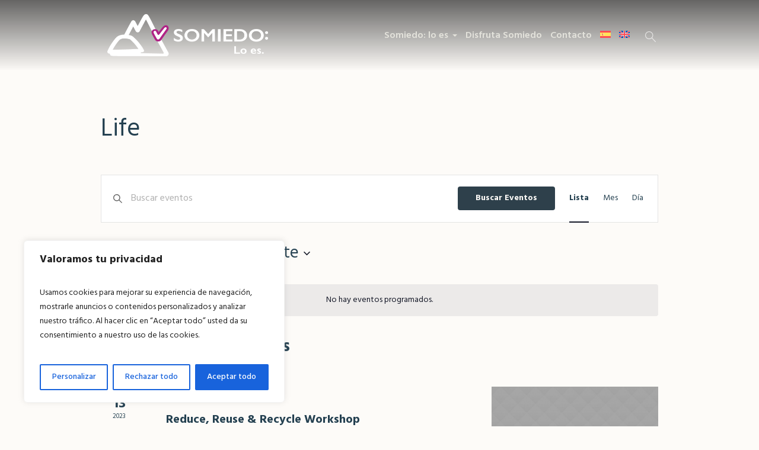

--- FILE ---
content_type: text/html; charset=UTF-8
request_url: https://somiedoturismo.es/events/category/life
body_size: 36496
content:
<!DOCTYPE html>
<html lang="es-ES" class="cmsmasters_html">
<head>
<meta charset="UTF-8" />
<meta name="viewport" content="width=device-width, initial-scale=1, maximum-scale=1" />
<meta name="format-detection" content="telephone=no" />
<link rel="profile" href="//gmpg.org/xfn/11" />
<link rel="pingback" href="https://somiedoturismo.es/xmlrpc.php" />
<link rel='stylesheet' id='tribe-events-views-v2-bootstrap-datepicker-styles-css' href='https://somiedoturismo.es/wp-content/plugins/the-events-calendar/vendor/bootstrap-datepicker/css/bootstrap-datepicker.standalone.min.css?ver=6.15.13' type='text/css' media='all' />
<link rel='stylesheet' id='tec-variables-skeleton-css' href='https://somiedoturismo.es/wp-content/plugins/the-events-calendar/common/build/css/variables-skeleton.css?ver=6.10.1' type='text/css' media='all' />
<link rel='stylesheet' id='tec-variables-full-css' href='https://somiedoturismo.es/wp-content/plugins/the-events-calendar/common/build/css/variables-full.css?ver=6.10.1' type='text/css' media='all' />
<link rel='stylesheet' id='tribe-common-skeleton-style-css' href='https://somiedoturismo.es/wp-content/plugins/the-events-calendar/common/build/css/common-skeleton.css?ver=6.10.1' type='text/css' media='all' />
<link rel='stylesheet' id='tribe-common-full-style-css' href='https://somiedoturismo.es/wp-content/plugins/the-events-calendar/common/build/css/common-full.css?ver=6.10.1' type='text/css' media='all' />
<link rel='stylesheet' id='tribe-tooltipster-css-css' href='https://somiedoturismo.es/wp-content/plugins/the-events-calendar/common/vendor/tooltipster/tooltipster.bundle.min.css?ver=6.10.1' type='text/css' media='all' />
<link rel='stylesheet' id='tribe-events-views-v2-skeleton-css' href='https://somiedoturismo.es/wp-content/plugins/the-events-calendar/build/css/views-skeleton.css?ver=6.15.13' type='text/css' media='all' />
<link rel='stylesheet' id='tribe-events-views-v2-full-css' href='https://somiedoturismo.es/wp-content/plugins/the-events-calendar/build/css/views-full.css?ver=6.15.13' type='text/css' media='all' />
<link rel='stylesheet' id='tribe-events-views-v2-print-css' href='https://somiedoturismo.es/wp-content/plugins/the-events-calendar/build/css/views-print.css?ver=6.15.13' type='text/css' media='print' />
<meta name='robots' content='index, follow, max-image-preview:large, max-snippet:-1, max-video-preview:-1' />
<link rel="alternate" hreflang="es" href="https://somiedoturismo.es/events/category/life" />
<link rel="alternate" hreflang="en" href="https://somiedoturismo.es/en/events/category/life-en" />
<link rel="alternate" hreflang="x-default" href="https://somiedoturismo.es/events/category/life" />

	<!-- This site is optimized with the Yoast SEO plugin v26.6 - https://yoast.com/wordpress/plugins/seo/ -->
	<title>Eventos en 25/09/2022 &#8211; 13/01/2023 &#8250; Life &#8250;  &#8211; Turismo Somiedo</title>
	<link rel="canonical" href="https://somiedoturismo.es/events/category/life" />
	<meta property="og:locale" content="es_ES" />
	<meta property="og:type" content="website" />
	<meta property="og:url" content="https://somiedoturismo.es/events/category/life" />
	<meta property="og:site_name" content="Turismo Somiedo" />
	<meta name="twitter:card" content="summary_large_image" />
	<script type="application/ld+json" class="yoast-schema-graph">{"@context":"https://schema.org","@graph":[{"@type":"CollectionPage","@id":"https://somiedoturismo.es/events/category/life","url":"https://somiedoturismo.es/events/category/life","name":"","isPartOf":{"@id":"https://somiedoturismo.es/#website"},"primaryImageOfPage":{"@id":"https://somiedoturismo.es/events/category/life#primaryimage"},"image":{"@id":"https://somiedoturismo.es/events/category/life#primaryimage"},"thumbnailUrl":"https://somiedoturismo.es/wp-content/uploads/2015/03/06.jpg","inLanguage":"es"},{"@type":"ImageObject","inLanguage":"es","@id":"https://somiedoturismo.es/events/category/life#primaryimage","url":"https://somiedoturismo.es/wp-content/uploads/2015/03/06.jpg","contentUrl":"https://somiedoturismo.es/wp-content/uploads/2015/03/06.jpg","width":1920,"height":1080},{"@type":"WebSite","@id":"https://somiedoturismo.es/#website","url":"https://somiedoturismo.es/","name":"Turismo Somiedo","description":"Parque Natural","potentialAction":[{"@type":"SearchAction","target":{"@type":"EntryPoint","urlTemplate":"https://somiedoturismo.es/?s={search_term_string}"},"query-input":{"@type":"PropertyValueSpecification","valueRequired":true,"valueName":"search_term_string"}}],"inLanguage":"es"}]}</script>
	<!-- / Yoast SEO plugin. -->


<link rel='dns-prefetch' href='//fonts.googleapis.com' />
<link rel="alternate" type="application/rss+xml" title="Turismo Somiedo &raquo; Feed" href="https://somiedoturismo.es/feed" />
<link rel="alternate" type="application/rss+xml" title="Turismo Somiedo &raquo; Feed de los comentarios" href="https://somiedoturismo.es/comments/feed" />
<link rel="alternate" type="text/calendar" title="Turismo Somiedo &raquo; iCal Feed" href="https://somiedoturismo.es/events/?ical=1" />
<link rel="alternate" type="application/rss+xml" title="Turismo Somiedo &raquo; Eventos Feed" href="https://somiedoturismo.es/events/feed/" />
<style id='wp-img-auto-sizes-contain-inline-css' type='text/css'>
img:is([sizes=auto i],[sizes^="auto," i]){contain-intrinsic-size:3000px 1500px}
/*# sourceURL=wp-img-auto-sizes-contain-inline-css */
</style>
<link rel='stylesheet' id='jquery.prettyphoto-css' href='https://somiedoturismo.es/wp-content/plugins/wp-video-lightbox/css/prettyPhoto.css?ver=6.9' type='text/css' media='all' />
<link rel='stylesheet' id='video-lightbox-css' href='https://somiedoturismo.es/wp-content/plugins/wp-video-lightbox/wp-video-lightbox.css?ver=6.9' type='text/css' media='all' />
<link rel='stylesheet' id='layerslider-css' href='https://somiedoturismo.es/wp-content/plugins/LayerSlider/assets/static/layerslider/css/layerslider.css?ver=6.11.9' type='text/css' media='all' />
<style id='wp-emoji-styles-inline-css' type='text/css'>

	img.wp-smiley, img.emoji {
		display: inline !important;
		border: none !important;
		box-shadow: none !important;
		height: 1em !important;
		width: 1em !important;
		margin: 0 0.07em !important;
		vertical-align: -0.1em !important;
		background: none !important;
		padding: 0 !important;
	}
/*# sourceURL=wp-emoji-styles-inline-css */
</style>
<link rel='stylesheet' id='wp-block-library-css' href='https://somiedoturismo.es/wp-includes/css/dist/block-library/style.min.css?ver=6.9' type='text/css' media='all' />
<style id='wp-block-image-inline-css' type='text/css'>
.wp-block-image>a,.wp-block-image>figure>a{display:inline-block}.wp-block-image img{box-sizing:border-box;height:auto;max-width:100%;vertical-align:bottom}@media not (prefers-reduced-motion){.wp-block-image img.hide{visibility:hidden}.wp-block-image img.show{animation:show-content-image .4s}}.wp-block-image[style*=border-radius] img,.wp-block-image[style*=border-radius]>a{border-radius:inherit}.wp-block-image.has-custom-border img{box-sizing:border-box}.wp-block-image.aligncenter{text-align:center}.wp-block-image.alignfull>a,.wp-block-image.alignwide>a{width:100%}.wp-block-image.alignfull img,.wp-block-image.alignwide img{height:auto;width:100%}.wp-block-image .aligncenter,.wp-block-image .alignleft,.wp-block-image .alignright,.wp-block-image.aligncenter,.wp-block-image.alignleft,.wp-block-image.alignright{display:table}.wp-block-image .aligncenter>figcaption,.wp-block-image .alignleft>figcaption,.wp-block-image .alignright>figcaption,.wp-block-image.aligncenter>figcaption,.wp-block-image.alignleft>figcaption,.wp-block-image.alignright>figcaption{caption-side:bottom;display:table-caption}.wp-block-image .alignleft{float:left;margin:.5em 1em .5em 0}.wp-block-image .alignright{float:right;margin:.5em 0 .5em 1em}.wp-block-image .aligncenter{margin-left:auto;margin-right:auto}.wp-block-image :where(figcaption){margin-bottom:1em;margin-top:.5em}.wp-block-image.is-style-circle-mask img{border-radius:9999px}@supports ((-webkit-mask-image:none) or (mask-image:none)) or (-webkit-mask-image:none){.wp-block-image.is-style-circle-mask img{border-radius:0;-webkit-mask-image:url('data:image/svg+xml;utf8,<svg viewBox="0 0 100 100" xmlns="http://www.w3.org/2000/svg"><circle cx="50" cy="50" r="50"/></svg>');mask-image:url('data:image/svg+xml;utf8,<svg viewBox="0 0 100 100" xmlns="http://www.w3.org/2000/svg"><circle cx="50" cy="50" r="50"/></svg>');mask-mode:alpha;-webkit-mask-position:center;mask-position:center;-webkit-mask-repeat:no-repeat;mask-repeat:no-repeat;-webkit-mask-size:contain;mask-size:contain}}:root :where(.wp-block-image.is-style-rounded img,.wp-block-image .is-style-rounded img){border-radius:9999px}.wp-block-image figure{margin:0}.wp-lightbox-container{display:flex;flex-direction:column;position:relative}.wp-lightbox-container img{cursor:zoom-in}.wp-lightbox-container img:hover+button{opacity:1}.wp-lightbox-container button{align-items:center;backdrop-filter:blur(16px) saturate(180%);background-color:#5a5a5a40;border:none;border-radius:4px;cursor:zoom-in;display:flex;height:20px;justify-content:center;opacity:0;padding:0;position:absolute;right:16px;text-align:center;top:16px;width:20px;z-index:100}@media not (prefers-reduced-motion){.wp-lightbox-container button{transition:opacity .2s ease}}.wp-lightbox-container button:focus-visible{outline:3px auto #5a5a5a40;outline:3px auto -webkit-focus-ring-color;outline-offset:3px}.wp-lightbox-container button:hover{cursor:pointer;opacity:1}.wp-lightbox-container button:focus{opacity:1}.wp-lightbox-container button:focus,.wp-lightbox-container button:hover,.wp-lightbox-container button:not(:hover):not(:active):not(.has-background){background-color:#5a5a5a40;border:none}.wp-lightbox-overlay{box-sizing:border-box;cursor:zoom-out;height:100vh;left:0;overflow:hidden;position:fixed;top:0;visibility:hidden;width:100%;z-index:100000}.wp-lightbox-overlay .close-button{align-items:center;cursor:pointer;display:flex;justify-content:center;min-height:40px;min-width:40px;padding:0;position:absolute;right:calc(env(safe-area-inset-right) + 16px);top:calc(env(safe-area-inset-top) + 16px);z-index:5000000}.wp-lightbox-overlay .close-button:focus,.wp-lightbox-overlay .close-button:hover,.wp-lightbox-overlay .close-button:not(:hover):not(:active):not(.has-background){background:none;border:none}.wp-lightbox-overlay .lightbox-image-container{height:var(--wp--lightbox-container-height);left:50%;overflow:hidden;position:absolute;top:50%;transform:translate(-50%,-50%);transform-origin:top left;width:var(--wp--lightbox-container-width);z-index:9999999999}.wp-lightbox-overlay .wp-block-image{align-items:center;box-sizing:border-box;display:flex;height:100%;justify-content:center;margin:0;position:relative;transform-origin:0 0;width:100%;z-index:3000000}.wp-lightbox-overlay .wp-block-image img{height:var(--wp--lightbox-image-height);min-height:var(--wp--lightbox-image-height);min-width:var(--wp--lightbox-image-width);width:var(--wp--lightbox-image-width)}.wp-lightbox-overlay .wp-block-image figcaption{display:none}.wp-lightbox-overlay button{background:none;border:none}.wp-lightbox-overlay .scrim{background-color:#fff;height:100%;opacity:.9;position:absolute;width:100%;z-index:2000000}.wp-lightbox-overlay.active{visibility:visible}@media not (prefers-reduced-motion){.wp-lightbox-overlay.active{animation:turn-on-visibility .25s both}.wp-lightbox-overlay.active img{animation:turn-on-visibility .35s both}.wp-lightbox-overlay.show-closing-animation:not(.active){animation:turn-off-visibility .35s both}.wp-lightbox-overlay.show-closing-animation:not(.active) img{animation:turn-off-visibility .25s both}.wp-lightbox-overlay.zoom.active{animation:none;opacity:1;visibility:visible}.wp-lightbox-overlay.zoom.active .lightbox-image-container{animation:lightbox-zoom-in .4s}.wp-lightbox-overlay.zoom.active .lightbox-image-container img{animation:none}.wp-lightbox-overlay.zoom.active .scrim{animation:turn-on-visibility .4s forwards}.wp-lightbox-overlay.zoom.show-closing-animation:not(.active){animation:none}.wp-lightbox-overlay.zoom.show-closing-animation:not(.active) .lightbox-image-container{animation:lightbox-zoom-out .4s}.wp-lightbox-overlay.zoom.show-closing-animation:not(.active) .lightbox-image-container img{animation:none}.wp-lightbox-overlay.zoom.show-closing-animation:not(.active) .scrim{animation:turn-off-visibility .4s forwards}}@keyframes show-content-image{0%{visibility:hidden}99%{visibility:hidden}to{visibility:visible}}@keyframes turn-on-visibility{0%{opacity:0}to{opacity:1}}@keyframes turn-off-visibility{0%{opacity:1;visibility:visible}99%{opacity:0;visibility:visible}to{opacity:0;visibility:hidden}}@keyframes lightbox-zoom-in{0%{transform:translate(calc((-100vw + var(--wp--lightbox-scrollbar-width))/2 + var(--wp--lightbox-initial-left-position)),calc(-50vh + var(--wp--lightbox-initial-top-position))) scale(var(--wp--lightbox-scale))}to{transform:translate(-50%,-50%) scale(1)}}@keyframes lightbox-zoom-out{0%{transform:translate(-50%,-50%) scale(1);visibility:visible}99%{visibility:visible}to{transform:translate(calc((-100vw + var(--wp--lightbox-scrollbar-width))/2 + var(--wp--lightbox-initial-left-position)),calc(-50vh + var(--wp--lightbox-initial-top-position))) scale(var(--wp--lightbox-scale));visibility:hidden}}
/*# sourceURL=https://somiedoturismo.es/wp-includes/blocks/image/style.min.css */
</style>
<style id='global-styles-inline-css' type='text/css'>
:root{--wp--preset--aspect-ratio--square: 1;--wp--preset--aspect-ratio--4-3: 4/3;--wp--preset--aspect-ratio--3-4: 3/4;--wp--preset--aspect-ratio--3-2: 3/2;--wp--preset--aspect-ratio--2-3: 2/3;--wp--preset--aspect-ratio--16-9: 16/9;--wp--preset--aspect-ratio--9-16: 9/16;--wp--preset--color--black: #000000;--wp--preset--color--cyan-bluish-gray: #abb8c3;--wp--preset--color--white: #ffffff;--wp--preset--color--pale-pink: #f78da7;--wp--preset--color--vivid-red: #cf2e2e;--wp--preset--color--luminous-vivid-orange: #ff6900;--wp--preset--color--luminous-vivid-amber: #fcb900;--wp--preset--color--light-green-cyan: #7bdcb5;--wp--preset--color--vivid-green-cyan: #00d084;--wp--preset--color--pale-cyan-blue: #8ed1fc;--wp--preset--color--vivid-cyan-blue: #0693e3;--wp--preset--color--vivid-purple: #9b51e0;--wp--preset--color--color-1: #7d7d7d;--wp--preset--color--color-2: #2e404b;--wp--preset--color--color-3: #6d7c84;--wp--preset--color--color-4: #254151;--wp--preset--color--color-5: #fdfbf8;--wp--preset--color--color-6: #fffef7;--wp--preset--color--color-7: #e4e4e3;--wp--preset--color--color-8: #efc94c;--wp--preset--gradient--vivid-cyan-blue-to-vivid-purple: linear-gradient(135deg,rgb(6,147,227) 0%,rgb(155,81,224) 100%);--wp--preset--gradient--light-green-cyan-to-vivid-green-cyan: linear-gradient(135deg,rgb(122,220,180) 0%,rgb(0,208,130) 100%);--wp--preset--gradient--luminous-vivid-amber-to-luminous-vivid-orange: linear-gradient(135deg,rgb(252,185,0) 0%,rgb(255,105,0) 100%);--wp--preset--gradient--luminous-vivid-orange-to-vivid-red: linear-gradient(135deg,rgb(255,105,0) 0%,rgb(207,46,46) 100%);--wp--preset--gradient--very-light-gray-to-cyan-bluish-gray: linear-gradient(135deg,rgb(238,238,238) 0%,rgb(169,184,195) 100%);--wp--preset--gradient--cool-to-warm-spectrum: linear-gradient(135deg,rgb(74,234,220) 0%,rgb(151,120,209) 20%,rgb(207,42,186) 40%,rgb(238,44,130) 60%,rgb(251,105,98) 80%,rgb(254,248,76) 100%);--wp--preset--gradient--blush-light-purple: linear-gradient(135deg,rgb(255,206,236) 0%,rgb(152,150,240) 100%);--wp--preset--gradient--blush-bordeaux: linear-gradient(135deg,rgb(254,205,165) 0%,rgb(254,45,45) 50%,rgb(107,0,62) 100%);--wp--preset--gradient--luminous-dusk: linear-gradient(135deg,rgb(255,203,112) 0%,rgb(199,81,192) 50%,rgb(65,88,208) 100%);--wp--preset--gradient--pale-ocean: linear-gradient(135deg,rgb(255,245,203) 0%,rgb(182,227,212) 50%,rgb(51,167,181) 100%);--wp--preset--gradient--electric-grass: linear-gradient(135deg,rgb(202,248,128) 0%,rgb(113,206,126) 100%);--wp--preset--gradient--midnight: linear-gradient(135deg,rgb(2,3,129) 0%,rgb(40,116,252) 100%);--wp--preset--font-size--small: 13px;--wp--preset--font-size--medium: 20px;--wp--preset--font-size--large: 36px;--wp--preset--font-size--x-large: 42px;--wp--preset--spacing--20: 0.44rem;--wp--preset--spacing--30: 0.67rem;--wp--preset--spacing--40: 1rem;--wp--preset--spacing--50: 1.5rem;--wp--preset--spacing--60: 2.25rem;--wp--preset--spacing--70: 3.38rem;--wp--preset--spacing--80: 5.06rem;--wp--preset--shadow--natural: 6px 6px 9px rgba(0, 0, 0, 0.2);--wp--preset--shadow--deep: 12px 12px 50px rgba(0, 0, 0, 0.4);--wp--preset--shadow--sharp: 6px 6px 0px rgba(0, 0, 0, 0.2);--wp--preset--shadow--outlined: 6px 6px 0px -3px rgb(255, 255, 255), 6px 6px rgb(0, 0, 0);--wp--preset--shadow--crisp: 6px 6px 0px rgb(0, 0, 0);}:where(.is-layout-flex){gap: 0.5em;}:where(.is-layout-grid){gap: 0.5em;}body .is-layout-flex{display: flex;}.is-layout-flex{flex-wrap: wrap;align-items: center;}.is-layout-flex > :is(*, div){margin: 0;}body .is-layout-grid{display: grid;}.is-layout-grid > :is(*, div){margin: 0;}:where(.wp-block-columns.is-layout-flex){gap: 2em;}:where(.wp-block-columns.is-layout-grid){gap: 2em;}:where(.wp-block-post-template.is-layout-flex){gap: 1.25em;}:where(.wp-block-post-template.is-layout-grid){gap: 1.25em;}.has-black-color{color: var(--wp--preset--color--black) !important;}.has-cyan-bluish-gray-color{color: var(--wp--preset--color--cyan-bluish-gray) !important;}.has-white-color{color: var(--wp--preset--color--white) !important;}.has-pale-pink-color{color: var(--wp--preset--color--pale-pink) !important;}.has-vivid-red-color{color: var(--wp--preset--color--vivid-red) !important;}.has-luminous-vivid-orange-color{color: var(--wp--preset--color--luminous-vivid-orange) !important;}.has-luminous-vivid-amber-color{color: var(--wp--preset--color--luminous-vivid-amber) !important;}.has-light-green-cyan-color{color: var(--wp--preset--color--light-green-cyan) !important;}.has-vivid-green-cyan-color{color: var(--wp--preset--color--vivid-green-cyan) !important;}.has-pale-cyan-blue-color{color: var(--wp--preset--color--pale-cyan-blue) !important;}.has-vivid-cyan-blue-color{color: var(--wp--preset--color--vivid-cyan-blue) !important;}.has-vivid-purple-color{color: var(--wp--preset--color--vivid-purple) !important;}.has-black-background-color{background-color: var(--wp--preset--color--black) !important;}.has-cyan-bluish-gray-background-color{background-color: var(--wp--preset--color--cyan-bluish-gray) !important;}.has-white-background-color{background-color: var(--wp--preset--color--white) !important;}.has-pale-pink-background-color{background-color: var(--wp--preset--color--pale-pink) !important;}.has-vivid-red-background-color{background-color: var(--wp--preset--color--vivid-red) !important;}.has-luminous-vivid-orange-background-color{background-color: var(--wp--preset--color--luminous-vivid-orange) !important;}.has-luminous-vivid-amber-background-color{background-color: var(--wp--preset--color--luminous-vivid-amber) !important;}.has-light-green-cyan-background-color{background-color: var(--wp--preset--color--light-green-cyan) !important;}.has-vivid-green-cyan-background-color{background-color: var(--wp--preset--color--vivid-green-cyan) !important;}.has-pale-cyan-blue-background-color{background-color: var(--wp--preset--color--pale-cyan-blue) !important;}.has-vivid-cyan-blue-background-color{background-color: var(--wp--preset--color--vivid-cyan-blue) !important;}.has-vivid-purple-background-color{background-color: var(--wp--preset--color--vivid-purple) !important;}.has-black-border-color{border-color: var(--wp--preset--color--black) !important;}.has-cyan-bluish-gray-border-color{border-color: var(--wp--preset--color--cyan-bluish-gray) !important;}.has-white-border-color{border-color: var(--wp--preset--color--white) !important;}.has-pale-pink-border-color{border-color: var(--wp--preset--color--pale-pink) !important;}.has-vivid-red-border-color{border-color: var(--wp--preset--color--vivid-red) !important;}.has-luminous-vivid-orange-border-color{border-color: var(--wp--preset--color--luminous-vivid-orange) !important;}.has-luminous-vivid-amber-border-color{border-color: var(--wp--preset--color--luminous-vivid-amber) !important;}.has-light-green-cyan-border-color{border-color: var(--wp--preset--color--light-green-cyan) !important;}.has-vivid-green-cyan-border-color{border-color: var(--wp--preset--color--vivid-green-cyan) !important;}.has-pale-cyan-blue-border-color{border-color: var(--wp--preset--color--pale-cyan-blue) !important;}.has-vivid-cyan-blue-border-color{border-color: var(--wp--preset--color--vivid-cyan-blue) !important;}.has-vivid-purple-border-color{border-color: var(--wp--preset--color--vivid-purple) !important;}.has-vivid-cyan-blue-to-vivid-purple-gradient-background{background: var(--wp--preset--gradient--vivid-cyan-blue-to-vivid-purple) !important;}.has-light-green-cyan-to-vivid-green-cyan-gradient-background{background: var(--wp--preset--gradient--light-green-cyan-to-vivid-green-cyan) !important;}.has-luminous-vivid-amber-to-luminous-vivid-orange-gradient-background{background: var(--wp--preset--gradient--luminous-vivid-amber-to-luminous-vivid-orange) !important;}.has-luminous-vivid-orange-to-vivid-red-gradient-background{background: var(--wp--preset--gradient--luminous-vivid-orange-to-vivid-red) !important;}.has-very-light-gray-to-cyan-bluish-gray-gradient-background{background: var(--wp--preset--gradient--very-light-gray-to-cyan-bluish-gray) !important;}.has-cool-to-warm-spectrum-gradient-background{background: var(--wp--preset--gradient--cool-to-warm-spectrum) !important;}.has-blush-light-purple-gradient-background{background: var(--wp--preset--gradient--blush-light-purple) !important;}.has-blush-bordeaux-gradient-background{background: var(--wp--preset--gradient--blush-bordeaux) !important;}.has-luminous-dusk-gradient-background{background: var(--wp--preset--gradient--luminous-dusk) !important;}.has-pale-ocean-gradient-background{background: var(--wp--preset--gradient--pale-ocean) !important;}.has-electric-grass-gradient-background{background: var(--wp--preset--gradient--electric-grass) !important;}.has-midnight-gradient-background{background: var(--wp--preset--gradient--midnight) !important;}.has-small-font-size{font-size: var(--wp--preset--font-size--small) !important;}.has-medium-font-size{font-size: var(--wp--preset--font-size--medium) !important;}.has-large-font-size{font-size: var(--wp--preset--font-size--large) !important;}.has-x-large-font-size{font-size: var(--wp--preset--font-size--x-large) !important;}
/*# sourceURL=global-styles-inline-css */
</style>

<style id='classic-theme-styles-inline-css' type='text/css'>
/*! This file is auto-generated */
.wp-block-button__link{color:#fff;background-color:#32373c;border-radius:9999px;box-shadow:none;text-decoration:none;padding:calc(.667em + 2px) calc(1.333em + 2px);font-size:1.125em}.wp-block-file__button{background:#32373c;color:#fff;text-decoration:none}
/*# sourceURL=/wp-includes/css/classic-themes.min.css */
</style>
<link rel='stylesheet' id='contact-form-7-css' href='https://somiedoturismo.es/wp-content/plugins/contact-form-7/includes/css/styles.css?ver=6.1.4' type='text/css' media='all' />
<link rel='stylesheet' id='wpml-legacy-dropdown-0-css' href='https://somiedoturismo.es/wp-content/plugins/sitepress-multilingual-cms/templates/language-switchers/legacy-dropdown/style.min.css?ver=1' type='text/css' media='all' />
<style id='wpml-legacy-dropdown-0-inline-css' type='text/css'>
.wpml-ls-statics-shortcode_actions, .wpml-ls-statics-shortcode_actions .wpml-ls-sub-menu, .wpml-ls-statics-shortcode_actions a {border-color:#cdcdcd;}.wpml-ls-statics-shortcode_actions a, .wpml-ls-statics-shortcode_actions .wpml-ls-sub-menu a, .wpml-ls-statics-shortcode_actions .wpml-ls-sub-menu a:link, .wpml-ls-statics-shortcode_actions li:not(.wpml-ls-current-language) .wpml-ls-link, .wpml-ls-statics-shortcode_actions li:not(.wpml-ls-current-language) .wpml-ls-link:link {color:#444444;background-color:#ffffff;}.wpml-ls-statics-shortcode_actions .wpml-ls-sub-menu a:hover,.wpml-ls-statics-shortcode_actions .wpml-ls-sub-menu a:focus, .wpml-ls-statics-shortcode_actions .wpml-ls-sub-menu a:link:hover, .wpml-ls-statics-shortcode_actions .wpml-ls-sub-menu a:link:focus {color:#000000;background-color:#eeeeee;}.wpml-ls-statics-shortcode_actions .wpml-ls-current-language > a {color:#444444;background-color:#ffffff;}.wpml-ls-statics-shortcode_actions .wpml-ls-current-language:hover>a, .wpml-ls-statics-shortcode_actions .wpml-ls-current-language>a:focus {color:#000000;background-color:#eeeeee;}
/*# sourceURL=wpml-legacy-dropdown-0-inline-css */
</style>
<link rel='stylesheet' id='wpml-legacy-horizontal-list-0-css' href='https://somiedoturismo.es/wp-content/plugins/sitepress-multilingual-cms/templates/language-switchers/legacy-list-horizontal/style.min.css?ver=1' type='text/css' media='all' />
<style id='wpml-legacy-horizontal-list-0-inline-css' type='text/css'>
.wpml-ls-statics-footer, .wpml-ls-statics-footer .wpml-ls-sub-menu, .wpml-ls-statics-footer a {border-color:#cdcdcd;}.wpml-ls-statics-footer a, .wpml-ls-statics-footer .wpml-ls-sub-menu a, .wpml-ls-statics-footer .wpml-ls-sub-menu a:link, .wpml-ls-statics-footer li:not(.wpml-ls-current-language) .wpml-ls-link, .wpml-ls-statics-footer li:not(.wpml-ls-current-language) .wpml-ls-link:link {color:#444444;background-color:#ffffff;}.wpml-ls-statics-footer .wpml-ls-sub-menu a:hover,.wpml-ls-statics-footer .wpml-ls-sub-menu a:focus, .wpml-ls-statics-footer .wpml-ls-sub-menu a:link:hover, .wpml-ls-statics-footer .wpml-ls-sub-menu a:link:focus {color:#000000;background-color:#eeeeee;}.wpml-ls-statics-footer .wpml-ls-current-language > a {color:#444444;background-color:#ffffff;}.wpml-ls-statics-footer .wpml-ls-current-language:hover>a, .wpml-ls-statics-footer .wpml-ls-current-language>a:focus {color:#000000;background-color:#eeeeee;}
/*# sourceURL=wpml-legacy-horizontal-list-0-inline-css */
</style>
<link rel='stylesheet' id='wpml-menu-item-0-css' href='https://somiedoturismo.es/wp-content/plugins/sitepress-multilingual-cms/templates/language-switchers/menu-item/style.min.css?ver=1' type='text/css' media='all' />
<link rel='stylesheet' id='green-planet-theme-style-css' href='https://somiedoturismo.es/wp-content/themes/green-planet/style.css?ver=1.0.0' type='text/css' media='screen, print' />
<link rel='stylesheet' id='green-planet-style-css' href='https://somiedoturismo.es/wp-content/themes/green-planet/theme-framework/theme-style/css/style.css?ver=1.0.0' type='text/css' media='screen, print' />
<style id='green-planet-style-inline-css' type='text/css'>

	.header_mid .header_mid_inner .logo_wrap {
		width : 300px;
	}

	.header_mid_inner .logo img.logo_retina {
		width : 571px;
	}


			.headline_outer {
				background-image:url(http://green-planet.cmsmasters.net/demo/wp-content/themes/green-planet/theme-vars/theme-style/img/headline_bg.jpg);
				background-repeat:no-repeat;
				background-attachment:scroll;
				background-size:cover;
			}
			
		.headline_aligner {
			min-height:430px;
		}
		

	.header_top {
		height : 40px;
	}
	
	ul.top_line_nav > li > a {
		line-height : 38px;
	}
	
	.header_mid {
		height : 120px;
	}
	
	.header_bot {
		height : 68px;
	}
	
	#page.cmsmasters_heading_after_header #middle, 
	#page.cmsmasters_heading_under_header #middle .headline .headline_outer {
		padding-top : 120px;
	}
	
	#page.cmsmasters_heading_after_header.enable_header_top #middle, 
	#page.cmsmasters_heading_under_header.enable_header_top #middle .headline .headline_outer {
		padding-top : 160px;
	}
	
	#page.cmsmasters_heading_after_header.enable_header_bottom #middle, 
	#page.cmsmasters_heading_under_header.enable_header_bottom #middle .headline .headline_outer {
		padding-top : 188px;
	}
	
	#page.cmsmasters_heading_after_header.enable_header_top.enable_header_bottom #middle, 
	#page.cmsmasters_heading_under_header.enable_header_top.enable_header_bottom #middle .headline .headline_outer {
		padding-top : 228px;
	}
	
	@media only screen and (max-width: 1024px) {
		.header_top,
		.header_mid,
		.header_bot {
			height : auto;
		}
		
		.header_mid .header_mid_inner > div,
		.header_mid .header_mid_inner .cmsmasters_header_cart_link {
			height : 120px;
		}
		
		#page.cmsmasters_heading_after_header #middle, 
		#page.cmsmasters_heading_under_header #middle .headline .headline_outer, 
		#page.cmsmasters_heading_after_header.enable_header_top #middle, 
		#page.cmsmasters_heading_under_header.enable_header_top #middle .headline .headline_outer, 
		#page.cmsmasters_heading_after_header.enable_header_bottom #middle, 
		#page.cmsmasters_heading_under_header.enable_header_bottom #middle .headline .headline_outer, 
		#page.cmsmasters_heading_after_header.enable_header_top.enable_header_bottom #middle, 
		#page.cmsmasters_heading_under_header.enable_header_top.enable_header_bottom #middle .headline .headline_outer {
			padding-top : 0 !important;
		}
	}
	
	@media only screen and (max-width: 768px) {
		.header_mid .header_mid_inner > div, 
		.header_bot .header_bot_inner > div,
		.header_mid .header_mid_inner .cmsmasters_header_cart_link {
			height:auto;
		}
	}
	
	@media only screen and (max-width: 1024px) {
		.enable_header_centered .header_mid .header_mid_inner .cmsmasters_header_cart_link {
			height:auto;
		}
	}

/*# sourceURL=green-planet-style-inline-css */
</style>
<link rel='stylesheet' id='green-planet-adaptive-css' href='https://somiedoturismo.es/wp-content/themes/green-planet/theme-framework/theme-style/css/adaptive.css?ver=1.0.0' type='text/css' media='screen, print' />
<link rel='stylesheet' id='green-planet-retina-css' href='https://somiedoturismo.es/wp-content/themes/green-planet/theme-framework/theme-style/css/retina.css?ver=1.0.0' type='text/css' media='screen' />
<link rel='stylesheet' id='green-planet-icons-css' href='https://somiedoturismo.es/wp-content/themes/green-planet/css/fontello.css?ver=1.0.0' type='text/css' media='screen' />
<link rel='stylesheet' id='green-planet-icons-custom-css' href='https://somiedoturismo.es/wp-content/themes/green-planet/theme-vars/theme-style/css/fontello-custom.css?ver=1.0.0' type='text/css' media='screen' />
<link rel='stylesheet' id='animate-css' href='https://somiedoturismo.es/wp-content/themes/green-planet/css/animate.css?ver=1.0.0' type='text/css' media='screen' />
<link rel='stylesheet' id='ilightbox-css' href='https://somiedoturismo.es/wp-content/themes/green-planet/css/ilightbox.css?ver=2.2.0' type='text/css' media='screen' />
<link rel='stylesheet' id='ilightbox-skin-dark-css' href='https://somiedoturismo.es/wp-content/themes/green-planet/css/ilightbox-skins/dark-skin.css?ver=2.2.0' type='text/css' media='screen' />
<link rel='stylesheet' id='green-planet-fonts-schemes-css' href='https://somiedoturismo.es/wp-content/uploads/cmsmasters_styles/green-planet.css?ver=1.0.0' type='text/css' media='screen' />
<link rel='stylesheet' id='google-fonts-css' href='//fonts.googleapis.com/css?family=Hind%3A300%2C400%2C500%2C600%2C700%7CMerriweather+Sans%3A300%2C300i%2C400%2C400i%2C700%2C700i%2C800%2C800i%7CMerriweather%3A300%2C300i%2C400%2C400i%2C700%2C700i%2C900%2C900i&#038;ver=6.9' type='text/css' media='all' />
<link rel='stylesheet' id='green-planet-theme-vars-style-css' href='https://somiedoturismo.es/wp-content/themes/green-planet/theme-vars/theme-style/css/vars-style.css?ver=1.0.0' type='text/css' media='screen, print' />
<link rel='stylesheet' id='green-planet-gutenberg-frontend-style-css' href='https://somiedoturismo.es/wp-content/themes/green-planet/gutenberg/cmsmasters-framework/theme-style/css/frontend-style.css?ver=1.0.0' type='text/css' media='screen' />
<link rel='stylesheet' id='green-planet-donations-style-css' href='https://somiedoturismo.es/wp-content/themes/green-planet/cmsmasters-donations/cmsmasters-framework/theme-style/css/plugin-style.css?ver=1.0.0' type='text/css' media='screen' />
<link rel='stylesheet' id='green-planet-donations-adaptive-css' href='https://somiedoturismo.es/wp-content/themes/green-planet/cmsmasters-donations/cmsmasters-framework/theme-style/css/plugin-adaptive.css?ver=1.0.0' type='text/css' media='screen' />
<link rel='stylesheet' id='green-planet-tribe-events-v2-style-css' href='https://somiedoturismo.es/wp-content/themes/green-planet/tribe-events/cmsmasters-framework/theme-style/css/plugin-v2-style.css?ver=1.0.0' type='text/css' media='screen' />
<link rel='stylesheet' id='newsletter-css' href='https://somiedoturismo.es/wp-content/plugins/newsletter/style.css?ver=9.1.0' type='text/css' media='all' />
<link rel='stylesheet' id='green-planet-child-style-css' href='https://somiedoturismo.es/wp-content/themes/green-planet-child/style.css?ver=1.0.0' type='text/css' media='screen, print' />
<script type="text/javascript" id="wpml-cookie-js-extra">
/* <![CDATA[ */
var wpml_cookies = {"wp-wpml_current_language":{"value":"es","expires":1,"path":"/"}};
var wpml_cookies = {"wp-wpml_current_language":{"value":"es","expires":1,"path":"/"}};
//# sourceURL=wpml-cookie-js-extra
/* ]]> */
</script>
<script type="text/javascript" src="https://somiedoturismo.es/wp-content/plugins/sitepress-multilingual-cms/res/js/cookies/language-cookie.js?ver=486900" id="wpml-cookie-js" defer="defer" data-wp-strategy="defer"></script>
<script type="text/javascript" src="https://somiedoturismo.es/wp-includes/js/jquery/jquery.min.js?ver=3.7.1" id="jquery-core-js"></script>
<script type="text/javascript" src="https://somiedoturismo.es/wp-includes/js/jquery/jquery-migrate.min.js?ver=3.4.1" id="jquery-migrate-js"></script>
<script type="text/javascript" src="https://somiedoturismo.es/wp-content/plugins/wp-video-lightbox/js/jquery.prettyPhoto.js?ver=3.1.6" id="jquery.prettyphoto-js"></script>
<script type="text/javascript" id="video-lightbox-js-extra">
/* <![CDATA[ */
var vlpp_vars = {"prettyPhoto_rel":"wp-video-lightbox","animation_speed":"fast","slideshow":"5000","autoplay_slideshow":"false","opacity":"0.80","show_title":"true","allow_resize":"true","allow_expand":"true","default_width":"640","default_height":"480","counter_separator_label":"/","theme":"pp_default","horizontal_padding":"20","hideflash":"false","wmode":"opaque","autoplay":"false","modal":"false","deeplinking":"false","overlay_gallery":"true","overlay_gallery_max":"30","keyboard_shortcuts":"true","ie6_fallback":"true"};
//# sourceURL=video-lightbox-js-extra
/* ]]> */
</script>
<script type="text/javascript" src="https://somiedoturismo.es/wp-content/plugins/wp-video-lightbox/js/video-lightbox.js?ver=3.1.6" id="video-lightbox-js"></script>
<script type="text/javascript" id="cookie-law-info-js-extra">
/* <![CDATA[ */
var _ckyConfig = {"_ipData":[],"_assetsURL":"https://somiedoturismo.es/wp-content/plugins/cookie-law-info/lite/frontend/images/","_publicURL":"https://somiedoturismo.es","_expiry":"365","_categories":[{"name":"Necesaria","slug":"necessary","isNecessary":true,"ccpaDoNotSell":true,"cookies":[],"active":true,"defaultConsent":{"gdpr":true,"ccpa":true}},{"name":"Funcional","slug":"functional","isNecessary":false,"ccpaDoNotSell":true,"cookies":[],"active":true,"defaultConsent":{"gdpr":false,"ccpa":false}},{"name":"Anal\u00edtica","slug":"analytics","isNecessary":false,"ccpaDoNotSell":true,"cookies":[],"active":true,"defaultConsent":{"gdpr":false,"ccpa":false}},{"name":"El rendimiento","slug":"performance","isNecessary":false,"ccpaDoNotSell":true,"cookies":[],"active":true,"defaultConsent":{"gdpr":false,"ccpa":false}},{"name":"Anuncio","slug":"advertisement","isNecessary":false,"ccpaDoNotSell":true,"cookies":[],"active":true,"defaultConsent":{"gdpr":false,"ccpa":false}}],"_activeLaw":"gdpr","_rootDomain":"","_block":"1","_showBanner":"1","_bannerConfig":{"settings":{"type":"box","preferenceCenterType":"popup","position":"bottom-left","applicableLaw":"gdpr"},"behaviours":{"reloadBannerOnAccept":false,"loadAnalyticsByDefault":false,"animations":{"onLoad":"animate","onHide":"sticky"}},"config":{"revisitConsent":{"status":true,"tag":"revisit-consent","position":"bottom-left","meta":{"url":"#"},"styles":{"background-color":"#0056A7"},"elements":{"title":{"type":"text","tag":"revisit-consent-title","status":true,"styles":{"color":"#0056a7"}}}},"preferenceCenter":{"toggle":{"status":true,"tag":"detail-category-toggle","type":"toggle","states":{"active":{"styles":{"background-color":"#1863DC"}},"inactive":{"styles":{"background-color":"#D0D5D2"}}}}},"categoryPreview":{"status":false,"toggle":{"status":true,"tag":"detail-category-preview-toggle","type":"toggle","states":{"active":{"styles":{"background-color":"#1863DC"}},"inactive":{"styles":{"background-color":"#D0D5D2"}}}}},"videoPlaceholder":{"status":true,"styles":{"background-color":"#000000","border-color":"#000000","color":"#ffffff"}},"readMore":{"status":false,"tag":"readmore-button","type":"link","meta":{"noFollow":true,"newTab":true},"styles":{"color":"#1863DC","background-color":"transparent","border-color":"transparent"}},"showMore":{"status":true,"tag":"show-desc-button","type":"button","styles":{"color":"#1863DC"}},"showLess":{"status":true,"tag":"hide-desc-button","type":"button","styles":{"color":"#1863DC"}},"alwaysActive":{"status":true,"tag":"always-active","styles":{"color":"#008000"}},"manualLinks":{"status":true,"tag":"manual-links","type":"link","styles":{"color":"#1863DC"}},"auditTable":{"status":true},"optOption":{"status":true,"toggle":{"status":true,"tag":"optout-option-toggle","type":"toggle","states":{"active":{"styles":{"background-color":"#1863dc"}},"inactive":{"styles":{"background-color":"#FFFFFF"}}}}}}},"_version":"3.3.9","_logConsent":"1","_tags":[{"tag":"accept-button","styles":{"color":"#FFFFFF","background-color":"#1863DC","border-color":"#1863DC"}},{"tag":"reject-button","styles":{"color":"#1863DC","background-color":"transparent","border-color":"#1863DC"}},{"tag":"settings-button","styles":{"color":"#1863DC","background-color":"transparent","border-color":"#1863DC"}},{"tag":"readmore-button","styles":{"color":"#1863DC","background-color":"transparent","border-color":"transparent"}},{"tag":"donotsell-button","styles":{"color":"#1863DC","background-color":"transparent","border-color":"transparent"}},{"tag":"show-desc-button","styles":{"color":"#1863DC"}},{"tag":"hide-desc-button","styles":{"color":"#1863DC"}},{"tag":"cky-always-active","styles":[]},{"tag":"cky-link","styles":[]},{"tag":"accept-button","styles":{"color":"#FFFFFF","background-color":"#1863DC","border-color":"#1863DC"}},{"tag":"revisit-consent","styles":{"background-color":"#0056A7"}}],"_shortCodes":[{"key":"cky_readmore","content":"\u003Ca href=\"#\" class=\"cky-policy\" aria-label=\"Pol\u00edtica de cookies\" target=\"_blank\" rel=\"noopener\" data-cky-tag=\"readmore-button\"\u003EPol\u00edtica de cookies\u003C/a\u003E","tag":"readmore-button","status":false,"attributes":{"rel":"nofollow","target":"_blank"}},{"key":"cky_show_desc","content":"\u003Cbutton class=\"cky-show-desc-btn\" data-cky-tag=\"show-desc-button\" aria-label=\"Mostrar m\u00e1s\"\u003EMostrar m\u00e1s\u003C/button\u003E","tag":"show-desc-button","status":true,"attributes":[]},{"key":"cky_hide_desc","content":"\u003Cbutton class=\"cky-show-desc-btn\" data-cky-tag=\"hide-desc-button\" aria-label=\"Mostrar menos\"\u003EMostrar menos\u003C/button\u003E","tag":"hide-desc-button","status":true,"attributes":[]},{"key":"cky_optout_show_desc","content":"[cky_optout_show_desc]","tag":"optout-show-desc-button","status":true,"attributes":[]},{"key":"cky_optout_hide_desc","content":"[cky_optout_hide_desc]","tag":"optout-hide-desc-button","status":true,"attributes":[]},{"key":"cky_category_toggle_label","content":"[cky_{{status}}_category_label] [cky_preference_{{category_slug}}_title]","tag":"","status":true,"attributes":[]},{"key":"cky_enable_category_label","content":"Permitir","tag":"","status":true,"attributes":[]},{"key":"cky_disable_category_label","content":"Desactivar","tag":"","status":true,"attributes":[]},{"key":"cky_video_placeholder","content":"\u003Cdiv class=\"video-placeholder-normal\" data-cky-tag=\"video-placeholder\" id=\"[UNIQUEID]\"\u003E\u003Cp class=\"video-placeholder-text-normal\" data-cky-tag=\"placeholder-title\"\u003EPor favor acepte el consentimiento de cookies\u003C/p\u003E\u003C/div\u003E","tag":"","status":true,"attributes":[]},{"key":"cky_enable_optout_label","content":"Permitir","tag":"","status":true,"attributes":[]},{"key":"cky_disable_optout_label","content":"Desactivar","tag":"","status":true,"attributes":[]},{"key":"cky_optout_toggle_label","content":"[cky_{{status}}_optout_label] [cky_optout_option_title]","tag":"","status":true,"attributes":[]},{"key":"cky_optout_option_title","content":"No vendan ni compartan mi informaci\u00f3n personal","tag":"","status":true,"attributes":[]},{"key":"cky_optout_close_label","content":"Cerca","tag":"","status":true,"attributes":[]},{"key":"cky_preference_close_label","content":"Cerca","tag":"","status":true,"attributes":[]}],"_rtl":"","_language":"es","_providersToBlock":[]};
var _ckyStyles = {"css":".cky-overlay{background: #000000; opacity: 0.4; position: fixed; top: 0; left: 0; width: 100%; height: 100%; z-index: 99999999;}.cky-hide{display: none;}.cky-btn-revisit-wrapper{display: flex; align-items: center; justify-content: center; background: #0056a7; width: 45px; height: 45px; border-radius: 50%; position: fixed; z-index: 999999; cursor: pointer;}.cky-revisit-bottom-left{bottom: 15px; left: 15px;}.cky-revisit-bottom-right{bottom: 15px; right: 15px;}.cky-btn-revisit-wrapper .cky-btn-revisit{display: flex; align-items: center; justify-content: center; background: none; border: none; cursor: pointer; position: relative; margin: 0; padding: 0;}.cky-btn-revisit-wrapper .cky-btn-revisit img{max-width: fit-content; margin: 0; height: 30px; width: 30px;}.cky-revisit-bottom-left:hover::before{content: attr(data-tooltip); position: absolute; background: #4e4b66; color: #ffffff; left: calc(100% + 7px); font-size: 12px; line-height: 16px; width: max-content; padding: 4px 8px; border-radius: 4px;}.cky-revisit-bottom-left:hover::after{position: absolute; content: \"\"; border: 5px solid transparent; left: calc(100% + 2px); border-left-width: 0; border-right-color: #4e4b66;}.cky-revisit-bottom-right:hover::before{content: attr(data-tooltip); position: absolute; background: #4e4b66; color: #ffffff; right: calc(100% + 7px); font-size: 12px; line-height: 16px; width: max-content; padding: 4px 8px; border-radius: 4px;}.cky-revisit-bottom-right:hover::after{position: absolute; content: \"\"; border: 5px solid transparent; right: calc(100% + 2px); border-right-width: 0; border-left-color: #4e4b66;}.cky-revisit-hide{display: none;}.cky-consent-container{position: fixed; width: 440px; box-sizing: border-box; z-index: 9999999; border-radius: 6px;}.cky-consent-container .cky-consent-bar{background: #ffffff; border: 1px solid; padding: 20px 26px; box-shadow: 0 -1px 10px 0 #acabab4d; border-radius: 6px;}.cky-box-bottom-left{bottom: 40px; left: 40px;}.cky-box-bottom-right{bottom: 40px; right: 40px;}.cky-box-top-left{top: 40px; left: 40px;}.cky-box-top-right{top: 40px; right: 40px;}.cky-custom-brand-logo-wrapper .cky-custom-brand-logo{width: 100px; height: auto; margin: 0 0 12px 0;}.cky-notice .cky-title{color: #212121; font-weight: 700; font-size: 18px; line-height: 24px; margin: 0 0 12px 0;}.cky-notice-des *,.cky-preference-content-wrapper *,.cky-accordion-header-des *,.cky-gpc-wrapper .cky-gpc-desc *{font-size: 14px;}.cky-notice-des{color: #212121; font-size: 14px; line-height: 24px; font-weight: 400;}.cky-notice-des img{height: 25px; width: 25px;}.cky-consent-bar .cky-notice-des p,.cky-gpc-wrapper .cky-gpc-desc p,.cky-preference-body-wrapper .cky-preference-content-wrapper p,.cky-accordion-header-wrapper .cky-accordion-header-des p,.cky-cookie-des-table li div:last-child p{color: inherit; margin-top: 0; overflow-wrap: break-word;}.cky-notice-des P:last-child,.cky-preference-content-wrapper p:last-child,.cky-cookie-des-table li div:last-child p:last-child,.cky-gpc-wrapper .cky-gpc-desc p:last-child{margin-bottom: 0;}.cky-notice-des a.cky-policy,.cky-notice-des button.cky-policy{font-size: 14px; color: #1863dc; white-space: nowrap; cursor: pointer; background: transparent; border: 1px solid; text-decoration: underline;}.cky-notice-des button.cky-policy{padding: 0;}.cky-notice-des a.cky-policy:focus-visible,.cky-notice-des button.cky-policy:focus-visible,.cky-preference-content-wrapper .cky-show-desc-btn:focus-visible,.cky-accordion-header .cky-accordion-btn:focus-visible,.cky-preference-header .cky-btn-close:focus-visible,.cky-switch input[type=\"checkbox\"]:focus-visible,.cky-footer-wrapper a:focus-visible,.cky-btn:focus-visible{outline: 2px solid #1863dc; outline-offset: 2px;}.cky-btn:focus:not(:focus-visible),.cky-accordion-header .cky-accordion-btn:focus:not(:focus-visible),.cky-preference-content-wrapper .cky-show-desc-btn:focus:not(:focus-visible),.cky-btn-revisit-wrapper .cky-btn-revisit:focus:not(:focus-visible),.cky-preference-header .cky-btn-close:focus:not(:focus-visible),.cky-consent-bar .cky-banner-btn-close:focus:not(:focus-visible){outline: 0;}button.cky-show-desc-btn:not(:hover):not(:active){color: #1863dc; background: transparent;}button.cky-accordion-btn:not(:hover):not(:active),button.cky-banner-btn-close:not(:hover):not(:active),button.cky-btn-revisit:not(:hover):not(:active),button.cky-btn-close:not(:hover):not(:active){background: transparent;}.cky-consent-bar button:hover,.cky-modal.cky-modal-open button:hover,.cky-consent-bar button:focus,.cky-modal.cky-modal-open button:focus{text-decoration: none;}.cky-notice-btn-wrapper{display: flex; justify-content: flex-start; align-items: center; flex-wrap: wrap; margin-top: 16px;}.cky-notice-btn-wrapper .cky-btn{text-shadow: none; box-shadow: none;}.cky-btn{flex: auto; max-width: 100%; font-size: 14px; font-family: inherit; line-height: 24px; padding: 8px; font-weight: 500; margin: 0 8px 0 0; border-radius: 2px; cursor: pointer; text-align: center; text-transform: none; min-height: 0;}.cky-btn:hover{opacity: 0.8;}.cky-btn-customize{color: #1863dc; background: transparent; border: 2px solid #1863dc;}.cky-btn-reject{color: #1863dc; background: transparent; border: 2px solid #1863dc;}.cky-btn-accept{background: #1863dc; color: #ffffff; border: 2px solid #1863dc;}.cky-btn:last-child{margin-right: 0;}@media (max-width: 576px){.cky-box-bottom-left{bottom: 0; left: 0;}.cky-box-bottom-right{bottom: 0; right: 0;}.cky-box-top-left{top: 0; left: 0;}.cky-box-top-right{top: 0; right: 0;}}@media (max-width: 440px){.cky-box-bottom-left, .cky-box-bottom-right, .cky-box-top-left, .cky-box-top-right{width: 100%; max-width: 100%;}.cky-consent-container .cky-consent-bar{padding: 20px 0;}.cky-custom-brand-logo-wrapper, .cky-notice .cky-title, .cky-notice-des, .cky-notice-btn-wrapper{padding: 0 24px;}.cky-notice-des{max-height: 40vh; overflow-y: scroll;}.cky-notice-btn-wrapper{flex-direction: column; margin-top: 0;}.cky-btn{width: 100%; margin: 10px 0 0 0;}.cky-notice-btn-wrapper .cky-btn-customize{order: 2;}.cky-notice-btn-wrapper .cky-btn-reject{order: 3;}.cky-notice-btn-wrapper .cky-btn-accept{order: 1; margin-top: 16px;}}@media (max-width: 352px){.cky-notice .cky-title{font-size: 16px;}.cky-notice-des *{font-size: 12px;}.cky-notice-des, .cky-btn{font-size: 12px;}}.cky-modal.cky-modal-open{display: flex; visibility: visible; -webkit-transform: translate(-50%, -50%); -moz-transform: translate(-50%, -50%); -ms-transform: translate(-50%, -50%); -o-transform: translate(-50%, -50%); transform: translate(-50%, -50%); top: 50%; left: 50%; transition: all 1s ease;}.cky-modal{box-shadow: 0 32px 68px rgba(0, 0, 0, 0.3); margin: 0 auto; position: fixed; max-width: 100%; background: #ffffff; top: 50%; box-sizing: border-box; border-radius: 6px; z-index: 999999999; color: #212121; -webkit-transform: translate(-50%, 100%); -moz-transform: translate(-50%, 100%); -ms-transform: translate(-50%, 100%); -o-transform: translate(-50%, 100%); transform: translate(-50%, 100%); visibility: hidden; transition: all 0s ease;}.cky-preference-center{max-height: 79vh; overflow: hidden; width: 845px; overflow: hidden; flex: 1 1 0; display: flex; flex-direction: column; border-radius: 6px;}.cky-preference-header{display: flex; align-items: center; justify-content: space-between; padding: 22px 24px; border-bottom: 1px solid;}.cky-preference-header .cky-preference-title{font-size: 18px; font-weight: 700; line-height: 24px;}.cky-preference-header .cky-btn-close{margin: 0; cursor: pointer; vertical-align: middle; padding: 0; background: none; border: none; width: auto; height: auto; min-height: 0; line-height: 0; text-shadow: none; box-shadow: none;}.cky-preference-header .cky-btn-close img{margin: 0; height: 10px; width: 10px;}.cky-preference-body-wrapper{padding: 0 24px; flex: 1; overflow: auto; box-sizing: border-box;}.cky-preference-content-wrapper,.cky-gpc-wrapper .cky-gpc-desc{font-size: 14px; line-height: 24px; font-weight: 400; padding: 12px 0;}.cky-preference-content-wrapper{border-bottom: 1px solid;}.cky-preference-content-wrapper img{height: 25px; width: 25px;}.cky-preference-content-wrapper .cky-show-desc-btn{font-size: 14px; font-family: inherit; color: #1863dc; text-decoration: none; line-height: 24px; padding: 0; margin: 0; white-space: nowrap; cursor: pointer; background: transparent; border-color: transparent; text-transform: none; min-height: 0; text-shadow: none; box-shadow: none;}.cky-accordion-wrapper{margin-bottom: 10px;}.cky-accordion{border-bottom: 1px solid;}.cky-accordion:last-child{border-bottom: none;}.cky-accordion .cky-accordion-item{display: flex; margin-top: 10px;}.cky-accordion .cky-accordion-body{display: none;}.cky-accordion.cky-accordion-active .cky-accordion-body{display: block; padding: 0 22px; margin-bottom: 16px;}.cky-accordion-header-wrapper{cursor: pointer; width: 100%;}.cky-accordion-item .cky-accordion-header{display: flex; justify-content: space-between; align-items: center;}.cky-accordion-header .cky-accordion-btn{font-size: 16px; font-family: inherit; color: #212121; line-height: 24px; background: none; border: none; font-weight: 700; padding: 0; margin: 0; cursor: pointer; text-transform: none; min-height: 0; text-shadow: none; box-shadow: none;}.cky-accordion-header .cky-always-active{color: #008000; font-weight: 600; line-height: 24px; font-size: 14px;}.cky-accordion-header-des{font-size: 14px; line-height: 24px; margin: 10px 0 16px 0;}.cky-accordion-chevron{margin-right: 22px; position: relative; cursor: pointer;}.cky-accordion-chevron-hide{display: none;}.cky-accordion .cky-accordion-chevron i::before{content: \"\"; position: absolute; border-right: 1.4px solid; border-bottom: 1.4px solid; border-color: inherit; height: 6px; width: 6px; -webkit-transform: rotate(-45deg); -moz-transform: rotate(-45deg); -ms-transform: rotate(-45deg); -o-transform: rotate(-45deg); transform: rotate(-45deg); transition: all 0.2s ease-in-out; top: 8px;}.cky-accordion.cky-accordion-active .cky-accordion-chevron i::before{-webkit-transform: rotate(45deg); -moz-transform: rotate(45deg); -ms-transform: rotate(45deg); -o-transform: rotate(45deg); transform: rotate(45deg);}.cky-audit-table{background: #f4f4f4; border-radius: 6px;}.cky-audit-table .cky-empty-cookies-text{color: inherit; font-size: 12px; line-height: 24px; margin: 0; padding: 10px;}.cky-audit-table .cky-cookie-des-table{font-size: 12px; line-height: 24px; font-weight: normal; padding: 15px 10px; border-bottom: 1px solid; border-bottom-color: inherit; margin: 0;}.cky-audit-table .cky-cookie-des-table:last-child{border-bottom: none;}.cky-audit-table .cky-cookie-des-table li{list-style-type: none; display: flex; padding: 3px 0;}.cky-audit-table .cky-cookie-des-table li:first-child{padding-top: 0;}.cky-cookie-des-table li div:first-child{width: 100px; font-weight: 600; word-break: break-word; word-wrap: break-word;}.cky-cookie-des-table li div:last-child{flex: 1; word-break: break-word; word-wrap: break-word; margin-left: 8px;}.cky-footer-shadow{display: block; width: 100%; height: 40px; background: linear-gradient(180deg, rgba(255, 255, 255, 0) 0%, #ffffff 100%); position: absolute; bottom: calc(100% - 1px);}.cky-footer-wrapper{position: relative;}.cky-prefrence-btn-wrapper{display: flex; flex-wrap: wrap; align-items: center; justify-content: center; padding: 22px 24px; border-top: 1px solid;}.cky-prefrence-btn-wrapper .cky-btn{flex: auto; max-width: 100%; text-shadow: none; box-shadow: none;}.cky-btn-preferences{color: #1863dc; background: transparent; border: 2px solid #1863dc;}.cky-preference-header,.cky-preference-body-wrapper,.cky-preference-content-wrapper,.cky-accordion-wrapper,.cky-accordion,.cky-accordion-wrapper,.cky-footer-wrapper,.cky-prefrence-btn-wrapper{border-color: inherit;}@media (max-width: 845px){.cky-modal{max-width: calc(100% - 16px);}}@media (max-width: 576px){.cky-modal{max-width: 100%;}.cky-preference-center{max-height: 100vh;}.cky-prefrence-btn-wrapper{flex-direction: column;}.cky-accordion.cky-accordion-active .cky-accordion-body{padding-right: 0;}.cky-prefrence-btn-wrapper .cky-btn{width: 100%; margin: 10px 0 0 0;}.cky-prefrence-btn-wrapper .cky-btn-reject{order: 3;}.cky-prefrence-btn-wrapper .cky-btn-accept{order: 1; margin-top: 0;}.cky-prefrence-btn-wrapper .cky-btn-preferences{order: 2;}}@media (max-width: 425px){.cky-accordion-chevron{margin-right: 15px;}.cky-notice-btn-wrapper{margin-top: 0;}.cky-accordion.cky-accordion-active .cky-accordion-body{padding: 0 15px;}}@media (max-width: 352px){.cky-preference-header .cky-preference-title{font-size: 16px;}.cky-preference-header{padding: 16px 24px;}.cky-preference-content-wrapper *, .cky-accordion-header-des *{font-size: 12px;}.cky-preference-content-wrapper, .cky-preference-content-wrapper .cky-show-more, .cky-accordion-header .cky-always-active, .cky-accordion-header-des, .cky-preference-content-wrapper .cky-show-desc-btn, .cky-notice-des a.cky-policy{font-size: 12px;}.cky-accordion-header .cky-accordion-btn{font-size: 14px;}}.cky-switch{display: flex;}.cky-switch input[type=\"checkbox\"]{position: relative; width: 44px; height: 24px; margin: 0; background: #d0d5d2; -webkit-appearance: none; border-radius: 50px; cursor: pointer; outline: 0; border: none; top: 0;}.cky-switch input[type=\"checkbox\"]:checked{background: #1863dc;}.cky-switch input[type=\"checkbox\"]:before{position: absolute; content: \"\"; height: 20px; width: 20px; left: 2px; bottom: 2px; border-radius: 50%; background-color: white; -webkit-transition: 0.4s; transition: 0.4s; margin: 0;}.cky-switch input[type=\"checkbox\"]:after{display: none;}.cky-switch input[type=\"checkbox\"]:checked:before{-webkit-transform: translateX(20px); -ms-transform: translateX(20px); transform: translateX(20px);}@media (max-width: 425px){.cky-switch input[type=\"checkbox\"]{width: 38px; height: 21px;}.cky-switch input[type=\"checkbox\"]:before{height: 17px; width: 17px;}.cky-switch input[type=\"checkbox\"]:checked:before{-webkit-transform: translateX(17px); -ms-transform: translateX(17px); transform: translateX(17px);}}.cky-consent-bar .cky-banner-btn-close{position: absolute; right: 9px; top: 5px; background: none; border: none; cursor: pointer; padding: 0; margin: 0; min-height: 0; line-height: 0; height: auto; width: auto; text-shadow: none; box-shadow: none;}.cky-consent-bar .cky-banner-btn-close img{height: 9px; width: 9px; margin: 0;}.cky-notice-group{font-size: 14px; line-height: 24px; font-weight: 400; color: #212121;}.cky-notice-btn-wrapper .cky-btn-do-not-sell{font-size: 14px; line-height: 24px; padding: 6px 0; margin: 0; font-weight: 500; background: none; border-radius: 2px; border: none; cursor: pointer; text-align: left; color: #1863dc; background: transparent; border-color: transparent; box-shadow: none; text-shadow: none;}.cky-consent-bar .cky-banner-btn-close:focus-visible,.cky-notice-btn-wrapper .cky-btn-do-not-sell:focus-visible,.cky-opt-out-btn-wrapper .cky-btn:focus-visible,.cky-opt-out-checkbox-wrapper input[type=\"checkbox\"].cky-opt-out-checkbox:focus-visible{outline: 2px solid #1863dc; outline-offset: 2px;}@media (max-width: 440px){.cky-consent-container{width: 100%;}}@media (max-width: 352px){.cky-notice-des a.cky-policy, .cky-notice-btn-wrapper .cky-btn-do-not-sell{font-size: 12px;}}.cky-opt-out-wrapper{padding: 12px 0;}.cky-opt-out-wrapper .cky-opt-out-checkbox-wrapper{display: flex; align-items: center;}.cky-opt-out-checkbox-wrapper .cky-opt-out-checkbox-label{font-size: 16px; font-weight: 700; line-height: 24px; margin: 0 0 0 12px; cursor: pointer;}.cky-opt-out-checkbox-wrapper input[type=\"checkbox\"].cky-opt-out-checkbox{background-color: #ffffff; border: 1px solid black; width: 20px; height: 18.5px; margin: 0; -webkit-appearance: none; position: relative; display: flex; align-items: center; justify-content: center; border-radius: 2px; cursor: pointer;}.cky-opt-out-checkbox-wrapper input[type=\"checkbox\"].cky-opt-out-checkbox:checked{background-color: #1863dc; border: none;}.cky-opt-out-checkbox-wrapper input[type=\"checkbox\"].cky-opt-out-checkbox:checked::after{left: 6px; bottom: 4px; width: 7px; height: 13px; border: solid #ffffff; border-width: 0 3px 3px 0; border-radius: 2px; -webkit-transform: rotate(45deg); -ms-transform: rotate(45deg); transform: rotate(45deg); content: \"\"; position: absolute; box-sizing: border-box;}.cky-opt-out-checkbox-wrapper.cky-disabled .cky-opt-out-checkbox-label,.cky-opt-out-checkbox-wrapper.cky-disabled input[type=\"checkbox\"].cky-opt-out-checkbox{cursor: no-drop;}.cky-gpc-wrapper{margin: 0 0 0 32px;}.cky-footer-wrapper .cky-opt-out-btn-wrapper{display: flex; flex-wrap: wrap; align-items: center; justify-content: center; padding: 22px 24px;}.cky-opt-out-btn-wrapper .cky-btn{flex: auto; max-width: 100%; text-shadow: none; box-shadow: none;}.cky-opt-out-btn-wrapper .cky-btn-cancel{border: 1px solid #dedfe0; background: transparent; color: #858585;}.cky-opt-out-btn-wrapper .cky-btn-confirm{background: #1863dc; color: #ffffff; border: 1px solid #1863dc;}@media (max-width: 352px){.cky-opt-out-checkbox-wrapper .cky-opt-out-checkbox-label{font-size: 14px;}.cky-gpc-wrapper .cky-gpc-desc, .cky-gpc-wrapper .cky-gpc-desc *{font-size: 12px;}.cky-opt-out-checkbox-wrapper input[type=\"checkbox\"].cky-opt-out-checkbox{width: 16px; height: 16px;}.cky-opt-out-checkbox-wrapper input[type=\"checkbox\"].cky-opt-out-checkbox:checked::after{left: 5px; bottom: 4px; width: 3px; height: 9px;}.cky-gpc-wrapper{margin: 0 0 0 28px;}}.video-placeholder-youtube{background-size: 100% 100%; background-position: center; background-repeat: no-repeat; background-color: #b2b0b059; position: relative; display: flex; align-items: center; justify-content: center; max-width: 100%;}.video-placeholder-text-youtube{text-align: center; align-items: center; padding: 10px 16px; background-color: #000000cc; color: #ffffff; border: 1px solid; border-radius: 2px; cursor: pointer;}.video-placeholder-normal{background-image: url(\"/wp-content/plugins/cookie-law-info/lite/frontend/images/placeholder.svg\"); background-size: 80px; background-position: center; background-repeat: no-repeat; background-color: #b2b0b059; position: relative; display: flex; align-items: flex-end; justify-content: center; max-width: 100%;}.video-placeholder-text-normal{align-items: center; padding: 10px 16px; text-align: center; border: 1px solid; border-radius: 2px; cursor: pointer;}.cky-rtl{direction: rtl; text-align: right;}.cky-rtl .cky-banner-btn-close{left: 9px; right: auto;}.cky-rtl .cky-notice-btn-wrapper .cky-btn:last-child{margin-right: 8px;}.cky-rtl .cky-notice-btn-wrapper .cky-btn:first-child{margin-right: 0;}.cky-rtl .cky-notice-btn-wrapper{margin-left: 0; margin-right: 15px;}.cky-rtl .cky-prefrence-btn-wrapper .cky-btn{margin-right: 8px;}.cky-rtl .cky-prefrence-btn-wrapper .cky-btn:first-child{margin-right: 0;}.cky-rtl .cky-accordion .cky-accordion-chevron i::before{border: none; border-left: 1.4px solid; border-top: 1.4px solid; left: 12px;}.cky-rtl .cky-accordion.cky-accordion-active .cky-accordion-chevron i::before{-webkit-transform: rotate(-135deg); -moz-transform: rotate(-135deg); -ms-transform: rotate(-135deg); -o-transform: rotate(-135deg); transform: rotate(-135deg);}@media (max-width: 768px){.cky-rtl .cky-notice-btn-wrapper{margin-right: 0;}}@media (max-width: 576px){.cky-rtl .cky-notice-btn-wrapper .cky-btn:last-child{margin-right: 0;}.cky-rtl .cky-prefrence-btn-wrapper .cky-btn{margin-right: 0;}.cky-rtl .cky-accordion.cky-accordion-active .cky-accordion-body{padding: 0 22px 0 0;}}@media (max-width: 425px){.cky-rtl .cky-accordion.cky-accordion-active .cky-accordion-body{padding: 0 15px 0 0;}}.cky-rtl .cky-opt-out-btn-wrapper .cky-btn{margin-right: 12px;}.cky-rtl .cky-opt-out-btn-wrapper .cky-btn:first-child{margin-right: 0;}.cky-rtl .cky-opt-out-checkbox-wrapper .cky-opt-out-checkbox-label{margin: 0 12px 0 0;}"};
//# sourceURL=cookie-law-info-js-extra
/* ]]> */
</script>
<script type="text/javascript" src="https://somiedoturismo.es/wp-content/plugins/cookie-law-info/lite/frontend/js/script.min.js?ver=3.3.9" id="cookie-law-info-js"></script>
<script type="text/javascript" id="layerslider-utils-js-extra">
/* <![CDATA[ */
var LS_Meta = {"v":"6.11.9","fixGSAP":"1"};
//# sourceURL=layerslider-utils-js-extra
/* ]]> */
</script>
<script type="text/javascript" src="https://somiedoturismo.es/wp-content/plugins/LayerSlider/assets/static/layerslider/js/layerslider.utils.js?ver=6.11.9" id="layerslider-utils-js"></script>
<script type="text/javascript" src="https://somiedoturismo.es/wp-content/plugins/LayerSlider/assets/static/layerslider/js/layerslider.kreaturamedia.jquery.js?ver=6.11.9" id="layerslider-js"></script>
<script type="text/javascript" src="https://somiedoturismo.es/wp-content/plugins/LayerSlider/assets/static/layerslider/js/layerslider.transitions.js?ver=6.11.9" id="layerslider-transitions-js"></script>
<script type="text/javascript" src="https://somiedoturismo.es/wp-content/plugins/the-events-calendar/common/build/js/tribe-common.js?ver=9c44e11f3503a33e9540" id="tribe-common-js"></script>
<script type="text/javascript" src="https://somiedoturismo.es/wp-content/plugins/the-events-calendar/build/js/views/breakpoints.js?ver=4208de2df2852e0b91ec" id="tribe-events-views-v2-breakpoints-js"></script>
<script type="text/javascript" src="https://somiedoturismo.es/wp-content/plugins/sitepress-multilingual-cms/templates/language-switchers/legacy-dropdown/script.min.js?ver=1" id="wpml-legacy-dropdown-0-js"></script>
<script type="text/javascript" src="https://somiedoturismo.es/wp-content/themes/green-planet/js/debounced-resize.min.js?ver=1.0.0" id="debounced-resize-js"></script>
<script type="text/javascript" src="https://somiedoturismo.es/wp-content/themes/green-planet/js/modernizr.min.js?ver=1.0.0" id="modernizr-js"></script>
<script type="text/javascript" src="https://somiedoturismo.es/wp-content/themes/green-planet/js/respond.min.js?ver=1.0.0" id="respond-js"></script>
<script type="text/javascript" src="https://somiedoturismo.es/wp-content/themes/green-planet/js/jquery.iLightBox.min.js?ver=2.2.0" id="iLightBox-js"></script>
<meta name="generator" content="Powered by LayerSlider 6.11.9 - Multi-Purpose, Responsive, Parallax, Mobile-Friendly Slider Plugin for WordPress." />
<!-- LayerSlider updates and docs at: https://layerslider.kreaturamedia.com -->
<link rel="https://api.w.org/" href="https://somiedoturismo.es/wp-json/" /><link rel="alternate" title="JSON" type="application/json" href="https://somiedoturismo.es/wp-json/wp/v2/tribe_events_cat/19" /><link rel="EditURI" type="application/rsd+xml" title="RSD" href="https://somiedoturismo.es/xmlrpc.php?rsd" />
<meta name="generator" content="WordPress 6.9" />
<meta name="generator" content="WPML ver:4.8.6 stt:1,2;" />
<style id="cky-style-inline">[data-cky-tag]{visibility:hidden;}</style><script>
            WP_VIDEO_LIGHTBOX_VERSION="1.9.12";
            WP_VID_LIGHTBOX_URL="https://somiedoturismo.es/wp-content/plugins/wp-video-lightbox";
                        function wpvl_paramReplace(name, string, value) {
                // Find the param with regex
                // Grab the first character in the returned string (should be ? or &)
                // Replace our href string with our new value, passing on the name and delimeter

                var re = new RegExp("[\?&]" + name + "=([^&#]*)");
                var matches = re.exec(string);
                var newString;

                if (matches === null) {
                    // if there are no params, append the parameter
                    newString = string + '?' + name + '=' + value;
                } else {
                    var delimeter = matches[0].charAt(0);
                    newString = string.replace(re, delimeter + name + "=" + value);
                }
                return newString;
            }
            </script><meta name="tec-api-version" content="v1"><meta name="tec-api-origin" content="https://somiedoturismo.es"><link rel="alternate" href="https://somiedoturismo.es/wp-json/tribe/events/v1/events/?categories=life" /><meta name="generator" content="Powered by Slider Revolution 6.5.9 - responsive, Mobile-Friendly Slider Plugin for WordPress with comfortable drag and drop interface." />
<link rel="icon" href="https://somiedoturismo.es/wp-content/uploads/2023/05/cropped-favicon-somiedo-32x32.png" sizes="32x32" />
<link rel="icon" href="https://somiedoturismo.es/wp-content/uploads/2023/05/cropped-favicon-somiedo-192x192.png" sizes="192x192" />
<link rel="apple-touch-icon" href="https://somiedoturismo.es/wp-content/uploads/2023/05/cropped-favicon-somiedo-180x180.png" />
<meta name="msapplication-TileImage" content="https://somiedoturismo.es/wp-content/uploads/2023/05/cropped-favicon-somiedo-270x270.png" />
<script type="text/javascript">function setREVStartSize(e){
			//window.requestAnimationFrame(function() {				 
				window.RSIW = window.RSIW===undefined ? window.innerWidth : window.RSIW;	
				window.RSIH = window.RSIH===undefined ? window.innerHeight : window.RSIH;	
				try {								
					var pw = document.getElementById(e.c).parentNode.offsetWidth,
						newh;
					pw = pw===0 || isNaN(pw) ? window.RSIW : pw;
					e.tabw = e.tabw===undefined ? 0 : parseInt(e.tabw);
					e.thumbw = e.thumbw===undefined ? 0 : parseInt(e.thumbw);
					e.tabh = e.tabh===undefined ? 0 : parseInt(e.tabh);
					e.thumbh = e.thumbh===undefined ? 0 : parseInt(e.thumbh);
					e.tabhide = e.tabhide===undefined ? 0 : parseInt(e.tabhide);
					e.thumbhide = e.thumbhide===undefined ? 0 : parseInt(e.thumbhide);
					e.mh = e.mh===undefined || e.mh=="" || e.mh==="auto" ? 0 : parseInt(e.mh,0);		
					if(e.layout==="fullscreen" || e.l==="fullscreen") 						
						newh = Math.max(e.mh,window.RSIH);					
					else{					
						e.gw = Array.isArray(e.gw) ? e.gw : [e.gw];
						for (var i in e.rl) if (e.gw[i]===undefined || e.gw[i]===0) e.gw[i] = e.gw[i-1];					
						e.gh = e.el===undefined || e.el==="" || (Array.isArray(e.el) && e.el.length==0)? e.gh : e.el;
						e.gh = Array.isArray(e.gh) ? e.gh : [e.gh];
						for (var i in e.rl) if (e.gh[i]===undefined || e.gh[i]===0) e.gh[i] = e.gh[i-1];
											
						var nl = new Array(e.rl.length),
							ix = 0,						
							sl;					
						e.tabw = e.tabhide>=pw ? 0 : e.tabw;
						e.thumbw = e.thumbhide>=pw ? 0 : e.thumbw;
						e.tabh = e.tabhide>=pw ? 0 : e.tabh;
						e.thumbh = e.thumbhide>=pw ? 0 : e.thumbh;					
						for (var i in e.rl) nl[i] = e.rl[i]<window.RSIW ? 0 : e.rl[i];
						sl = nl[0];									
						for (var i in nl) if (sl>nl[i] && nl[i]>0) { sl = nl[i]; ix=i;}															
						var m = pw>(e.gw[ix]+e.tabw+e.thumbw) ? 1 : (pw-(e.tabw+e.thumbw)) / (e.gw[ix]);					
						newh =  (e.gh[ix] * m) + (e.tabh + e.thumbh);
					}
					var el = document.getElementById(e.c);
					if (el!==null && el) el.style.height = newh+"px";					
					el = document.getElementById(e.c+"_wrapper");
					if (el!==null && el) {
						el.style.height = newh+"px";
						el.style.display = "block";
					}
				} catch(e){
					console.log("Failure at Presize of Slider:" + e)
				}					   
			//});
		  };</script>
		<style type="text/css" id="wp-custom-css">
			#header {
	background-image: linear-gradient(to top, rgba(0,0,0,0), rgba(0,0,0,0.6));
}

.headline_outer {
	background-position: center !important;
}

.page-id-16176 .headline_outer {
	background-position: center 0 !important;
}

.testimonial-name{
	font-weight: bold;
}
/*checkbox formulario*/
.clegales {
opacity: 1 !important;
	position: relative !important;
	/*display: inline;
	vertical-align: middle !important;*/
}

.header_mid_scroll img.logo_retina {
	width: auto !important;
}

.headline_outer .headline_inner .headline_text_wrap {
	display: inline-block;
	vertical-align: top;
	position: relative;
	margin-top: 45px;
}


#slider-search .container {
	max-width: 100%;
	margin-top: 20px;
}

.archieve-page {
	max-width: 100%;
}

#slider-search .container .col-md-12 {
	padding-left: 0px;
	padding-right: 0px
}

#slider-search .btn-block {
	border-radius: 20px;
}

.inner-addon .glyphicon {
	padding: 10px !important;
}

input#dirsearch,
input#location {
	padding-left: 35px !important;
}


.cbp-filter-item {
	border-radius: 6px;
}

.cbp-item p {
	padding: 0;
}

.cbp-item {
	background-color: #fff;
	box-shadow: 0 3px 10px rgb(0 0 0 / 0.2);
	border-radius: 10px;
	border-collapse: collapse;
	min-height: 445px;
	margin-bottom: 10px !important;
}

.cbp-item .title,
.cbp-item .address,
.cbp-item .categories {
	margin: 15px 0;
	padding: 0;
	word-break: break-word;
}

.cbp-item .categories {
	color: #eb1522 !important;
	margin-top: 20px;
}

.cbp-item .title a {
	font-size: 18px !important;
	margin-bottom: 6px;
	margin-top: 10px;
	word-break: break-word;
}

.cbp-item .address {
	min-height: 21px;
	margin-top: 5px;
}

.cbp-item .client-contact {
	margin-bottom: 20px !important;
}

.cbp-item .client-contact .number,
.cbp-item .client-contact .email {
	padding: 4px 10px;
}

.bootstrap-wrapper p {
	margin-bottom: 0 !important;
}

#map-marker-info {
	display: flex;
	flex-direction: row;
	width: 335px !important;
	height: 95px !important;
}

#map-marker-info .address {
	margin: 0 !important;
	min-height: 22px;
}

#map-marker-info .address strong {
	color: #222;
	font-size: 18px; 
}

.gm-ui-hover-effect {
	width: 40px !important;
	height: 40px !important;
}

.gm-ui-hover-effect span {
	width: 20px !important;
	height: 20px !important;
}

.fa-angle-right {
	margin-right: 10px;
}

.ui-menu-item-wrapper {
	display: inline !important;
}

.cmsmasters_1212 .cmsmasters_button {
	min-height: 54px;
	line-height: 54px;
}

.cmsmasters_1212 .cmsmasters_button span {
	margin-left: 10px;
}

.cmsmasters_1212 .cmsmasters-icon-map-2:hover {
	border-color: #00acad;
	background-color: #00acad;
}

#loadmore_button {
	
	margin-left: 15px;
	margin-top: 50px;
}

#loadmore_button button {
	text-transform: uppercase;
	font-weight: bold;
	border-radius: 6px;
}

.part-image {
	width: 100%;
	display: flex;
	align-items: center;
	justify-content: center;
}

.part-image img {
	float: left;
	width: 100%;
	height: 200px;
	object-fit: cover;
}

.logo_retina {
	height: 90px !important;
  width: auto !important;
}

.cmsmasters_counters {
	display: flex;
	flex-direction: row;
}

.cmsmasters_counters .cmsmasters_counter_counter_wrap {
	line-height: 60px !important;
}

.wp-video {
	margin: 0 auto;
}

.custom-footer-image,
.custom-footer-image-mobile {
    background-color: #ece7df;
    padding-top: 10px;
}

@media only screen and (max-width: 768px) {
	.logo_wrap {
		margin: 0 !important;
	}
	
	.header_mid_inner {
		padding: 0 !important;
	}
	
	.entry-subtitle {
		margin: 30px 0 0 !important;
		font-size: 15px !important;
		line-height: 20px !important;
	}
	
	
}		</style>
		<link rel='stylesheet' id='rs-plugin-settings-css' href='https://somiedoturismo.es/wp-content/plugins/revslider/public/assets/css/rs6.css?ver=6.5.9' type='text/css' media='all' />
<style id='rs-plugin-settings-inline-css' type='text/css'>
#rs-demo-id {}
/*# sourceURL=rs-plugin-settings-inline-css */
</style>
</head>
<body class="archive post-type-archive post-type-archive-tribe_events wp-theme-green-planet wp-child-theme-green-planet-child tribe-events-page-template tribe-no-js tribe-filter-live">

<div class="cmsmasters_header_search_form">
			<span class="cmsmasters_header_search_form_close cmsmasters_theme_icon_cancel"></span><form method="get" action="https://somiedoturismo.es/">
			<div class="cmsmasters_header_search_form_field">
				<input type="search" name="s" placeholder="Palabras clave" value="" />
				<button type="submit">Search</button>
			</div>
		</form></div>
<!-- Start Page -->
<div id="page" class="chrome_only cmsmasters_liquid fullwidth fixed_header cmsmasters_heading_under_header cmsmasters_tribe_events_views_v2 cmsmasters_tribe_events_style_mode_tribe hfeed site">

<!-- Start Main -->
<div id="main">

<!-- Start Header -->
<header id="header">
	<div class="header_mid" data-height="120"><div class="header_mid_outer"><div class="header_mid_inner"><div class="logo_wrap"><a href="https://somiedoturismo.es/" title="Turismo Somiedo" class="logo">
	<img src="https://somiedoturismo.es/wp-content/uploads/2022/10/logo_new_2.png" alt="Turismo Somiedo" /><img class="logo_retina" src="https://somiedoturismo.es/wp-content/uploads/2022/10/logo_new_2@2x.png" alt="Turismo Somiedo" width="571" height="231" /></a>
</div><div class="resp_mid_nav_wrap"><div class="resp_mid_nav_outer"><a class="responsive_nav resp_mid_nav" href="javascript:void(0)"><span></span></a></div></div><div class="mid_search_but_wrap"><a href="javascript:void(0)" class="mid_search_but cmsmasters_header_search_but cmsmasters_icon_custom_search"></a></div><!-- Start Navigation --><div class="mid_nav_wrap"><nav><div class="menu-primary-navigation-container"><ul id="navigation" class="mid_nav navigation"><li id="menu-item-20431" class="menu-item menu-item-type-custom menu-item-object-custom menu-item-has-children menu-item-20431 menu-item-depth-0"><a href="#"><span class="nav_item_wrap"><span class="nav_title">Somiedo: lo es</span></span></a>
<ul class="sub-menu">
	<li id="menu-item-20432" class="menu-item menu-item-type-post_type menu-item-object-page menu-item-20432 menu-item-depth-1"><a href="https://somiedoturismo.es/parque-natural"><span class="nav_item_wrap"><span class="nav_title">Parque Natural</span></span></a>	</li>
	<li id="menu-item-20435" class="menu-item menu-item-type-post_type menu-item-object-page menu-item-20435 menu-item-depth-1"><a href="https://somiedoturismo.es/reserva-biosfera"><span class="nav_item_wrap"><span class="nav_title">Reserva de la biosfera</span></span></a>	</li>
	<li id="menu-item-20434" class="menu-item menu-item-type-post_type menu-item-object-page menu-item-20434 menu-item-depth-1"><a href="https://somiedoturismo.es/etnografia"><span class="nav_item_wrap"><span class="nav_title">Etnografía</span></span></a>	</li>
	<li id="menu-item-20506" class="menu-item menu-item-type-post_type menu-item-object-page menu-item-20506 menu-item-depth-1"><a href="https://somiedoturismo.es/deporte"><span class="nav_item_wrap"><span class="nav_title">Deporte</span></span></a>	</li>
	<li id="menu-item-20486" class="menu-item menu-item-type-post_type menu-item-object-page menu-item-20486 menu-item-depth-1"><a href="https://somiedoturismo.es/ganaderia"><span class="nav_item_wrap"><span class="nav_title">Ganadería</span></span></a>	</li>
	<li id="menu-item-20507" class="menu-item menu-item-type-post_type menu-item-object-page menu-item-20507 menu-item-depth-1"><a href="https://somiedoturismo.es/teitos-y-branas"><span class="nav_item_wrap"><span class="nav_title">Teitos y Brañas</span></span></a>	</li>
	<li id="menu-item-21058" class="menu-item menu-item-type-post_type menu-item-object-page menu-item-21058 menu-item-depth-1"><a href="https://somiedoturismo.es/escenario-natural"><span class="nav_item_wrap"><span class="nav_title">Escenario Natural</span></span></a>	</li>
	<li id="menu-item-20977" class="menu-item menu-item-type-post_type menu-item-object-page menu-item-20977 menu-item-depth-1"><a href="https://somiedoturismo.es/y-mucho-mas"><span class="nav_item_wrap"><span class="nav_title">Y mucho más …</span></span></a>	</li>
</ul>
</li>
<li id="menu-item-20439" class="menu-item menu-item-type-post_type menu-item-object-page menu-item-20439 menu-item-depth-0"><a href="https://somiedoturismo.es/disfruta-somiedo"><span class="nav_item_wrap"><span class="nav_title">Disfruta Somiedo</span></span></a></li>
<li id="menu-item-20438" class="menu-item menu-item-type-post_type menu-item-object-page menu-item-20438 menu-item-depth-0"><a href="https://somiedoturismo.es/contacto"><span class="nav_item_wrap"><span class="nav_title">Contacto</span></span></a></li>
<li id="menu-item-wpml-ls-151-es" class="menu-item-language menu-item-language-current menu-item wpml-ls-slot-151 wpml-ls-item wpml-ls-item-es wpml-ls-current-language wpml-ls-menu-item wpml-ls-first-item menu-item-type-wpml_ls_menu_item menu-item-object-wpml_ls_menu_item menu-item-wpml-ls-151-es menu-item-depth-0"><a href="https://somiedoturismo.es/events/category/life" role="menuitem"><span class="nav_item_wrap"><span class="nav_title"><img
            class="wpml-ls-flag"
            src="https://somiedoturismo.es/wp-content/plugins/sitepress-multilingual-cms/res/flags/es.svg"
            alt="Español"
            
            
    /></span></span></a></li>
<li id="menu-item-wpml-ls-151-en" class="menu-item-language menu-item wpml-ls-slot-151 wpml-ls-item wpml-ls-item-en wpml-ls-menu-item wpml-ls-last-item menu-item-type-wpml_ls_menu_item menu-item-object-wpml_ls_menu_item menu-item-wpml-ls-151-en menu-item-depth-0"><a title="Cambiar a Inglés" href="https://somiedoturismo.es/en/events/category/life-en" aria-label="Cambiar a Inglés" role="menuitem"><span class="nav_item_wrap"><span class="nav_title"><img
            class="wpml-ls-flag"
            src="https://somiedoturismo.es/wp-content/plugins/sitepress-multilingual-cms/res/flags/en.svg"
            alt="Inglés"
            
            
    /></span></span></a></li>
</ul></div></nav></div><!-- Finish Navigation --></div></div></div></header>
<!-- Finish Header -->


<!-- Start Middle -->
<div id="middle">
<div class="headline cmsmasters_color_scheme_default">
				<div class="headline_outer cmsmasters_headline_disabled">
					<div class="headline_color"></div></div>
			</div><div class="middle_inner">
<div class="content_wrap fullwidth">

<div
	 class="tribe-common tribe-events tribe-events-view tribe-events-view--list" 	data-js="tribe-events-view"
	data-view-rest-url="https://somiedoturismo.es/wp-json/tribe/views/v2/html"
	data-view-rest-method="GET"
	data-view-manage-url="1"
				data-view-breakpoint-pointer="a709d856-3da7-4230-b32d-06fe02be12ea"
	 role="main">
	<section class="tribe-common-l-container tribe-events-l-container">
		<div
	class="tribe-events-view-loader tribe-common-a11y-hidden"
	role="alert"
	aria-live="polite"
>
	<span class="tribe-events-view-loader__text tribe-common-a11y-visual-hide">
		0 eventos encontrados.	</span>
	<div class="tribe-events-view-loader__dots tribe-common-c-loader">
		<svg
	 class="tribe-common-c-svgicon tribe-common-c-svgicon--dot tribe-common-c-loader__dot tribe-common-c-loader__dot--first" 	aria-hidden="true"
	viewBox="0 0 15 15"
	xmlns="http://www.w3.org/2000/svg"
>
	<circle cx="7.5" cy="7.5" r="7.5"/>
</svg>
		<svg
	 class="tribe-common-c-svgicon tribe-common-c-svgicon--dot tribe-common-c-loader__dot tribe-common-c-loader__dot--second" 	aria-hidden="true"
	viewBox="0 0 15 15"
	xmlns="http://www.w3.org/2000/svg"
>
	<circle cx="7.5" cy="7.5" r="7.5"/>
</svg>
		<svg
	 class="tribe-common-c-svgicon tribe-common-c-svgicon--dot tribe-common-c-loader__dot tribe-common-c-loader__dot--third" 	aria-hidden="true"
	viewBox="0 0 15 15"
	xmlns="http://www.w3.org/2000/svg"
>
	<circle cx="7.5" cy="7.5" r="7.5"/>
</svg>
	</div>
</div>

		
		<script data-js="tribe-events-view-data" type="application/json">
	{"slug":"list","prev_url":"https:\/\/somiedoturismo.es\/eventos\/(\/?:category|categora|categor\u00eda|categoria)\/(\/?:%5B^\/%5D&eventDisplay=past","next_url":"","view_class":"Tribe\\Events\\Views\\V2\\Views\\List_View","view_slug":"list","view_label":"Lista","title":"Eventos \u2013 Turismo Somiedo","events":[],"url":"https:\/\/somiedoturismo.es\/eventos\/(\/?:category|categora|categor\u00eda|categoria)\/(\/?:%5B\/%5D","url_event_date":false,"bar":{"keyword":"","date":""},"today":"2026-01-18 00:00:00","now":"2026-01-18 03:25:27","home_url":"https:\/\/somiedoturismo.es","rest_url":"https:\/\/somiedoturismo.es\/wp-json\/tribe\/views\/v2\/html","rest_method":"GET","rest_nonce":"","should_manage_url":true,"today_url":"https:\/\/somiedoturismo.es\/eventos\/(\/?:category|categora|categor\u00eda|categoria)\/(\/?:%5B^\/%5D","today_title":"Haz clic para seleccionar la fecha de hoy","today_label":"Hoy","prev_label":"","next_label":"","date_formats":{"compact":"n\/j\/Y","month_and_year_compact":"n\/Y","month_and_year":"F Y","time_range_separator":" - ","date_time_separator":" @ "},"messages":{"notice":["No hay eventos programados."]},"start_of_week":"1","header_title":"Life","header_title_element":"h1","content_title":"","breadcrumbs":[{"link":"https:\/\/somiedoturismo.es\/eventos\/","label":"Eventos","is_last":false},{"link":"","label":"Life","is_last":true}],"backlink":false,"before_events":"","after_events":"\n<!--\nThis calendar is powered by The Events Calendar.\nhttp:\/\/evnt.is\/18wn\n-->\n","display_events_bar":true,"disable_event_search":false,"live_refresh":true,"ical":{"display_link":true,"link":{"url":"https:\/\/somiedoturismo.es\/eventos\/(\/?:category|categora|categor\u00eda|categoria)\/(\/?:%5B\/%5D&#038;ical=1","text":"Exportar Eventos","title":"Usa esto para compartir los datos del calendario con Google Calendar, Apple iCal y otras aplicaciones compatibles"}},"container_classes":["tribe-common","tribe-events","tribe-events-view","tribe-events-view--list"],"container_data":[],"is_past":false,"breakpoints":{"xsmall":500,"medium":768,"full":960},"breakpoint_pointer":"a709d856-3da7-4230-b32d-06fe02be12ea","is_initial_load":true,"public_views":{"list":{"view_class":"Tribe\\Events\\Views\\V2\\Views\\List_View","view_url":"https:\/\/somiedoturismo.es\/eventos\/(\/?:category|categora|categor\u00eda|categoria)\/(\/?:%5B\/%5D","view_label":"Lista","aria_label":"Mostrar Eventos en la vista Lista"},"month":{"view_class":"Tribe\\Events\\Views\\V2\\Views\\Month_View","view_url":"https:\/\/somiedoturismo.es\/eventos\/(\/?:category|categora|categor\u00eda|categoria)\/(\/?:%5B\/%5D","view_label":"Mes","aria_label":"Mostrar Eventos en la vista Mes"},"day":{"view_class":"Tribe\\Events\\Views\\V2\\Views\\Day_View","view_url":"https:\/\/somiedoturismo.es\/eventos\/(\/?:category|categora|categor\u00eda|categoria)\/(\/?:%5B\/%5D","view_label":"D\u00eda","aria_label":"Mostrar Eventos en la vista D\u00eda"}},"show_latest_past":true,"past":false,"show_now":true,"now_label":"Pr\u00f3ximamente","now_label_mobile":"Pr\u00f3ximamente","show_end":false,"selected_start_datetime":"2026-01-18","selected_start_date_mobile":"1\/18\/2026","selected_start_date_label":"enero 18","selected_end_datetime":"2026-01-18","selected_end_date_mobile":"1\/18\/2026","selected_end_date_label":"Ahora","datepicker_date":"1\/18\/2026","subscribe_links":{"gcal":{"label":"Google Calendar","single_label":"A\u00f1adir a Google Calendar","visible":true,"block_slug":"hasGoogleCalendar"},"ical":{"label":"iCalendar","single_label":"Agregar a iCalendar","visible":true,"block_slug":"hasiCal"},"outlook-365":{"label":"Outlook 365","single_label":"Outlook 365","visible":true,"block_slug":"hasOutlook365"},"outlook-live":{"label":"Outlook Live","single_label":"Outlook Live","visible":true,"block_slug":"hasOutlookLive"},"ics":{"label":"Exportar archivo .ics","single_label":"Exportar archivo .ics","visible":true,"block_slug":null},"outlook-ics":{"label":"Exportar archivo .ics de Outlook","single_label":"Exportar archivo .ics de Outlook","visible":true,"block_slug":null}},"_context":{"slug":"list"},"text":"Cargando\u2026","classes":["tribe-common-c-loader__dot","tribe-common-c-loader__dot--third"]}</script>

		
		
<header  class="tribe-events-header tribe-events-header--has-event-search" >
	<div  class="tribe-events-header__messages tribe-events-c-messages tribe-common-b2 tribe-common-c-loader__dot tribe-common-c-loader__dot--third"  >
			<div class="tribe-events-c-messages__message tribe-events-c-messages__message--notice" tabindex="0" role="alert" aria-live="assertive">
										<div
					 data-key="0" >
					No hay eventos programados.				</div>
					</div>
	</div>

	<div  class="tribe-events-header__messages tribe-events-c-messages tribe-common-b2 tribe-events-header__messages--mobile"  >
			<div class="tribe-events-c-messages__message tribe-events-c-messages__message--notice" tabindex="0" role="alert" aria-live="assertive">
										<div
					 data-key="0" >
					No hay eventos programados.				</div>
					</div>
	</div>

	
<div class="tribe-events-header__title">
	<h1 class="tribe-events-header__title-text">
		Life	</h1>
</div>

	<nav class="tribe-events-header__breadcrumbs tribe-events-c-breadcrumbs" aria-label="Breadcrumb">
	<ol class="tribe-events-c-breadcrumbs__list">
		
									
		
								
			</ol>
</nav>

	<div
	 class="tribe-events-header__events-bar tribe-events-c-events-bar tribe-events-c-events-bar--border" 	data-js="tribe-events-events-bar"
>

	<h2 class="tribe-common-a11y-visual-hide">
		Navegación de búsqueda y vistas de Eventos	</h2>

			<button
	class="tribe-events-c-events-bar__search-button"
	aria-controls="tribe-events-search-container"
	aria-expanded="false"
	data-js="tribe-events-search-button"
>
	<svg
	 class="tribe-common-c-svgicon tribe-common-c-svgicon--search tribe-events-c-events-bar__search-button-icon-svg" 	aria-hidden="true"
	viewBox="0 0 16 16"
	xmlns="http://www.w3.org/2000/svg"
>
	<path fill-rule="evenodd" clip-rule="evenodd" d="M11.164 10.133L16 14.97 14.969 16l-4.836-4.836a6.225 6.225 0 01-3.875 1.352 6.24 6.24 0 01-4.427-1.832A6.272 6.272 0 010 6.258 6.24 6.24 0 011.831 1.83 6.272 6.272 0 016.258 0c1.67 0 3.235.658 4.426 1.831a6.272 6.272 0 011.832 4.427c0 1.422-.48 2.773-1.352 3.875zM6.258 1.458c-1.28 0-2.49.498-3.396 1.404-1.866 1.867-1.866 4.925 0 6.791a4.774 4.774 0 003.396 1.405c1.28 0 2.489-.498 3.395-1.405 1.867-1.866 1.867-4.924 0-6.79a4.774 4.774 0 00-3.395-1.405z"/>
</svg>
	<span class="tribe-events-c-events-bar__search-button-text tribe-common-a11y-visual-hide">
		Buscar	</span>
</button>

		<div
			class="tribe-events-c-events-bar__search-container"
			id="tribe-events-search-container"
			data-js="tribe-events-search-container"
		>
			<div
	class="tribe-events-c-events-bar__search"
	id="tribe-events-events-bar-search"
	data-js="tribe-events-events-bar-search"
>
	<form
		class="tribe-events-c-search tribe-events-c-events-bar__search-form"
		method="get"
		data-js="tribe-events-view-form"
		role="search"
	>
		<input type="hidden" name="tribe-events-views[url]" value="https://somiedoturismo.es/eventos/(/?:category|categora|categoría|categoria)/(/?:%5B/%5D" />

		<div class="tribe-events-c-search__input-group">
			<div
	class="tribe-common-form-control-text tribe-events-c-search__input-control tribe-events-c-search__input-control--keyword"
	data-js="tribe-events-events-bar-input-control"
>
	<label class="tribe-common-form-control-text__label" for="tribe-events-events-bar-keyword">
		Introduce la palabra clave. Busca Eventos para la palabra clave.	</label>
	<input
		class="tribe-common-form-control-text__input tribe-events-c-search__input"
		data-js="tribe-events-events-bar-input-control-input"
		type="text"
		id="tribe-events-events-bar-keyword"
		name="tribe-events-views[tribe-bar-search]"
		value=""
		placeholder="Buscar eventos"
		aria-label="Introduce la palabra clave. Busca eventos para la palabra clave."
	/>
	<svg
	 class="tribe-common-c-svgicon tribe-common-c-svgicon--search tribe-events-c-search__input-control-icon-svg" 	aria-hidden="true"
	viewBox="0 0 16 16"
	xmlns="http://www.w3.org/2000/svg"
>
	<path fill-rule="evenodd" clip-rule="evenodd" d="M11.164 10.133L16 14.97 14.969 16l-4.836-4.836a6.225 6.225 0 01-3.875 1.352 6.24 6.24 0 01-4.427-1.832A6.272 6.272 0 010 6.258 6.24 6.24 0 011.831 1.83 6.272 6.272 0 016.258 0c1.67 0 3.235.658 4.426 1.831a6.272 6.272 0 011.832 4.427c0 1.422-.48 2.773-1.352 3.875zM6.258 1.458c-1.28 0-2.49.498-3.396 1.404-1.866 1.867-1.866 4.925 0 6.791a4.774 4.774 0 003.396 1.405c1.28 0 2.489-.498 3.395-1.405 1.867-1.866 1.867-4.924 0-6.79a4.774 4.774 0 00-3.395-1.405z"/>
</svg>
</div>
		</div>

		<button
	class="tribe-common-c-btn tribe-events-c-search__button"
	type="submit"
	name="submit-bar"
>
	Buscar Eventos</button>
	</form>
</div>
		</div>
	
	<div class="tribe-events-c-events-bar__views">
	<h3 class="tribe-common-a11y-visual-hide">
		Navegación de vistas de Evento	</h3>
	<div  class="tribe-events-c-view-selector tribe-events-c-view-selector--labels tribe-events-c-view-selector--tabs"  data-js="tribe-events-view-selector">
		<button
			class="tribe-events-c-view-selector__button tribe-common-c-btn__clear"
			data-js="tribe-events-view-selector-button"
			aria-current="true"
			aria-description="Seleccionar vista de calendario"
		>
			<span class="tribe-events-c-view-selector__button-icon">
				<svg
	 class="tribe-common-c-svgicon tribe-common-c-svgicon--list tribe-events-c-view-selector__button-icon-svg" 	aria-hidden="true"
	viewBox="0 0 19 19"
	xmlns="http://www.w3.org/2000/svg"
>
	<path fill-rule="evenodd" clip-rule="evenodd" d="M.451.432V17.6c0 .238.163.432.364.432H18.12c.2 0 .364-.194.364-.432V.432c0-.239-.163-.432-.364-.432H.815c-.2 0-.364.193-.364.432zm.993.81h16.024V3.56H1.444V1.24zM17.468 3.56H1.444v13.227h16.024V3.56z" class="tribe-common-c-svgicon__svg-fill"/>
	<g clip-path="url(#tribe-events-c-view-selector__button-icon-svg-0)" class="tribe-common-c-svgicon__svg-fill">
		<path fill-rule="evenodd" clip-rule="evenodd" d="M11.831 4.912v1.825c0 .504.409.913.913.913h1.825a.913.913 0 00.912-.913V4.912A.913.913 0 0014.57 4h-1.825a.912.912 0 00-.913.912z"/>
		<path d="M8.028 7.66a.449.449 0 00.446-.448v-.364c0-.246-.2-.448-.446-.448h-4.13a.449.449 0 00-.447.448v.364c0 .246.201.448.447.448h4.13zM9.797 5.26a.449.449 0 00.447-.448v-.364c0-.246-.201-.448-.447-.448h-5.9a.449.449 0 00-.446.448v.364c0 .246.201.448.447.448h5.9z"/>
	</g>
	<g clip-path="url(#tribe-events-c-view-selector__button-icon-svg-1)" class="tribe-common-c-svgicon__svg-fill">
			<path fill-rule="evenodd" clip-rule="evenodd" d="M11.831 10.912v1.825c0 .505.409.913.913.913h1.825a.913.913 0 00.912-.912v-1.825A.913.913 0 0014.57 10h-1.825a.912.912 0 00-.913.912z"/>
		<path d="M8.028 13.66a.449.449 0 00.446-.448v-.364c0-.246-.2-.448-.446-.448h-4.13a.449.449 0 00-.447.448v.364c0 .246.201.448.447.448h4.13zM9.797 11.26a.449.449 0 00.447-.448v-.364c0-.246-.201-.448-.447-.448h-5.9a.449.449 0 00-.446.448v.364c0 .246.201.448.447.448h5.9z"/>
	</g>
	<defs>
		<clipPath id="tribe-events-c-view-selector__button-icon-svg-0">
			<path transform="translate(3.451 4)" d="M0 0h13v4H0z"/>
		</clipPath>
		<clipPath id="tribe-events-c-view-selector__button-icon-svg-1">
			<path transform="translate(3.451 10)" d="M0 0h13v4H0z"/>
		</clipPath>
	</defs>
</svg>
			</span>
			<span class="tribe-events-c-view-selector__button-text tribe-common-a11y-visual-hide">
				Lista			</span>
			<svg
	 class="tribe-common-c-svgicon tribe-common-c-svgicon--caret-down tribe-events-c-view-selector__button-icon-caret-svg" 	aria-hidden="true"
	viewBox="0 0 10 7"
	xmlns="http://www.w3.org/2000/svg"
>
	<path fill-rule="evenodd" clip-rule="evenodd" d="M1.008.609L5 4.6 8.992.61l.958.958L5 6.517.05 1.566l.958-.958z" class="tribe-common-c-svgicon__svg-fill"/>
</svg>
		</button>
		<div
	class="tribe-events-c-view-selector__content"
	id="tribe-events-view-selector-content"
	data-js="tribe-events-view-selector-list-container"
>
	<ul class="tribe-events-c-view-selector__list">
					<li
	 class="tribe-events-c-view-selector__list-item tribe-events-c-view-selector__list-item--list tribe-events-c-view-selector__list-item--active" >
	<a
		href="https://somiedoturismo.es/eventos/(/?:category|categora|categoría|categoria)/(/?:%5B/%5D"
		class="tribe-events-c-view-selector__list-item-link"
		data-js="tribe-events-view-link"
		aria-label="Mostrar Eventos en la vista Lista"
				aria-current="true"
			>
		<span class="tribe-events-c-view-selector__list-item-icon">
			<svg
	 class="tribe-common-c-svgicon tribe-common-c-svgicon--list tribe-events-c-view-selector__list-item-icon-svg" 	aria-hidden="true"
	viewBox="0 0 19 19"
	xmlns="http://www.w3.org/2000/svg"
>
	<path fill-rule="evenodd" clip-rule="evenodd" d="M.451.432V17.6c0 .238.163.432.364.432H18.12c.2 0 .364-.194.364-.432V.432c0-.239-.163-.432-.364-.432H.815c-.2 0-.364.193-.364.432zm.993.81h16.024V3.56H1.444V1.24zM17.468 3.56H1.444v13.227h16.024V3.56z" class="tribe-common-c-svgicon__svg-fill"/>
	<g clip-path="url(#tribe-events-c-view-selector__list-item-icon-svg-0)" class="tribe-common-c-svgicon__svg-fill">
		<path fill-rule="evenodd" clip-rule="evenodd" d="M11.831 4.912v1.825c0 .504.409.913.913.913h1.825a.913.913 0 00.912-.913V4.912A.913.913 0 0014.57 4h-1.825a.912.912 0 00-.913.912z"/>
		<path d="M8.028 7.66a.449.449 0 00.446-.448v-.364c0-.246-.2-.448-.446-.448h-4.13a.449.449 0 00-.447.448v.364c0 .246.201.448.447.448h4.13zM9.797 5.26a.449.449 0 00.447-.448v-.364c0-.246-.201-.448-.447-.448h-5.9a.449.449 0 00-.446.448v.364c0 .246.201.448.447.448h5.9z"/>
	</g>
	<g clip-path="url(#tribe-events-c-view-selector__list-item-icon-svg-1)" class="tribe-common-c-svgicon__svg-fill">
			<path fill-rule="evenodd" clip-rule="evenodd" d="M11.831 10.912v1.825c0 .505.409.913.913.913h1.825a.913.913 0 00.912-.912v-1.825A.913.913 0 0014.57 10h-1.825a.912.912 0 00-.913.912z"/>
		<path d="M8.028 13.66a.449.449 0 00.446-.448v-.364c0-.246-.2-.448-.446-.448h-4.13a.449.449 0 00-.447.448v.364c0 .246.201.448.447.448h4.13zM9.797 11.26a.449.449 0 00.447-.448v-.364c0-.246-.201-.448-.447-.448h-5.9a.449.449 0 00-.446.448v.364c0 .246.201.448.447.448h5.9z"/>
	</g>
	<defs>
		<clipPath id="tribe-events-c-view-selector__list-item-icon-svg-0">
			<path transform="translate(3.451 4)" d="M0 0h13v4H0z"/>
		</clipPath>
		<clipPath id="tribe-events-c-view-selector__list-item-icon-svg-1">
			<path transform="translate(3.451 10)" d="M0 0h13v4H0z"/>
		</clipPath>
	</defs>
</svg>
		</span>
		<span class="tribe-events-c-view-selector__list-item-text">
			Lista		</span>
	</a>
</li>
					<li
	 class="tribe-events-c-view-selector__list-item tribe-events-c-view-selector__list-item--month" >
	<a
		href="https://somiedoturismo.es/eventos/(/?:category|categora|categoría|categoria)/(/?:%5B/%5D"
		class="tribe-events-c-view-selector__list-item-link"
		data-js="tribe-events-view-link"
		aria-label="Mostrar Eventos en la vista Mes"
			>
		<span class="tribe-events-c-view-selector__list-item-icon">
			<svg
	 class="tribe-common-c-svgicon tribe-common-c-svgicon--month tribe-events-c-view-selector__list-item-icon-svg" 	aria-hidden="true"
	viewBox="0 0 18 19"
	xmlns="http://www.w3.org/2000/svg"
>
	<path fill-rule="evenodd" clip-rule="evenodd" d="M0 .991v17.04c0 .236.162.428.361.428h17.175c.2 0 .361-.192.361-.429V.991c0-.237-.162-.428-.361-.428H.36C.161.563 0 .754 0 .99zm.985.803H16.89v2.301H.985v-2.3zM16.89 5.223H.985v12H16.89v-12zM6.31 7.366v.857c0 .237.192.429.429.429h.857a.429.429 0 00.428-.429v-.857a.429.429 0 00-.428-.429H6.74a.429.429 0 00-.429.429zm3.429.857v-.857c0-.237.191-.429.428-.429h.857c.237 0 .429.192.429.429v.857a.429.429 0 01-.429.429h-.857a.429.429 0 01-.428-.429zm3.428-.857v.857c0 .237.192.429.429.429h.857a.429.429 0 00.428-.429v-.857a.429.429 0 00-.428-.429h-.857a.429.429 0 00-.429.429zm-6.857 4.286v-.858c0-.236.192-.428.429-.428h.857c.236 0 .428.192.428.428v.858a.429.429 0 01-.428.428H6.74a.429.429 0 01-.429-.428zm3.429-.858v.858c0 .236.191.428.428.428h.857a.429.429 0 00.429-.428v-.858a.429.429 0 00-.429-.428h-.857a.428.428 0 00-.428.428zm3.428.858v-.858c0-.236.192-.428.429-.428h.857c.236 0 .428.192.428.428v.858a.429.429 0 01-.428.428h-.857a.429.429 0 01-.429-.428zm-10.286-.858v.858c0 .236.192.428.429.428h.857a.429.429 0 00.429-.428v-.858a.429.429 0 00-.429-.428h-.857a.429.429 0 00-.429.428zm0 4.286v-.857c0-.237.192-.429.429-.429h.857c.237 0 .429.192.429.429v.857a.429.429 0 01-.429.429h-.857a.429.429 0 01-.429-.429zm3.429-.857v.857c0 .237.192.429.429.429h.857a.429.429 0 00.428-.429v-.857a.429.429 0 00-.428-.429H6.74a.429.429 0 00-.429.429zm3.429.857v-.857c0-.237.191-.429.428-.429h.857c.237 0 .429.192.429.429v.857a.429.429 0 01-.429.429h-.857a.429.429 0 01-.428-.429z" class="tribe-common-c-svgicon__svg-fill"/>
</svg>
		</span>
		<span class="tribe-events-c-view-selector__list-item-text">
			Mes		</span>
	</a>
</li>
					<li
	 class="tribe-events-c-view-selector__list-item tribe-events-c-view-selector__list-item--day" >
	<a
		href="https://somiedoturismo.es/eventos/(/?:category|categora|categoría|categoria)/(/?:%5B/%5D"
		class="tribe-events-c-view-selector__list-item-link"
		data-js="tribe-events-view-link"
		aria-label="Mostrar Eventos en la vista Día"
			>
		<span class="tribe-events-c-view-selector__list-item-icon">
			<svg
	 class="tribe-common-c-svgicon tribe-common-c-svgicon--day tribe-events-c-view-selector__list-item-icon-svg" 	aria-hidden="true"
	viewBox="0 0 19 18"
	xmlns="http://www.w3.org/2000/svg"
>
	<path fill-rule="evenodd" clip-rule="evenodd" d="M.363 17.569V.43C.363.193.526 0 .726 0H18c.201 0 .364.193.364.431V17.57c0 .238-.163.431-.364.431H.726c-.2 0-.363-.193-.363-.431zm16.985-16.33H1.354v2.314h15.994V1.24zM1.354 4.688h15.994v12.07H1.354V4.687zm11.164 9.265v-1.498c0-.413.335-.748.748-.748h1.498c.413 0 .748.335.748.748v1.498a.749.749 0 01-.748.748h-1.498a.749.749 0 01-.748-.748z" class="tribe-common-c-svgicon__svg-fill"/>
</svg>
		</span>
		<span class="tribe-events-c-view-selector__list-item-text">
			Día		</span>
	</a>
</li>
			</ul>
</div>
	</div>
</div>

</div>

	
	<div class="tribe-events-c-top-bar tribe-events-header__top-bar">

	<nav class="tribe-events-c-top-bar__nav tribe-common-a11y-hidden" aria-label="Top eventos list pagination">
	<ul class="tribe-events-c-top-bar__nav-list">
		<li class="tribe-events-c-top-bar__nav-list-item">
	<a
		href="https://somiedoturismo.es/eventos/(/?:category|categora|categoría|categoria)/(/?:%5B/%5D&#038;eventDisplay=past"
		class="tribe-common-c-btn-icon tribe-common-c-btn-icon--caret-left tribe-events-c-top-bar__nav-link tribe-events-c-top-bar__nav-link--prev"
		aria-label="Eventos anterior(es)"
		title="Eventos anterior(es)"
		data-js="tribe-events-view-link"
	>
		<svg
	 class="tribe-common-c-svgicon tribe-common-c-svgicon--caret-left tribe-common-c-btn-icon__icon-svg tribe-events-c-top-bar__nav-link-icon-svg" 	aria-hidden="true"
	viewBox="0 0 10 16"
	xmlns="http://www.w3.org/2000/svg"
>
	<path d="M9.7 14.4l-1.5 1.5L.3 8 8.2.1l1.5 1.5L3.3 8l6.4 6.4z"/>
</svg>
	</a>
</li>

		<li class="tribe-events-c-top-bar__nav-list-item">
	<button
		class="tribe-common-c-btn-icon tribe-common-c-btn-icon--caret-right tribe-events-c-top-bar__nav-link tribe-events-c-top-bar__nav-link--next"
		aria-label="Eventos siguiente(s)"
		title="Eventos siguiente(s)"
		disabled
	>
		<svg
	 class="tribe-common-c-svgicon tribe-common-c-svgicon--caret-right tribe-common-c-btn-icon__icon-svg tribe-events-c-top-bar__nav-link-icon-svg" 	aria-hidden="true"
	viewBox="0 0 10 16"
	xmlns="http://www.w3.org/2000/svg"
>
	<path d="M.3 1.6L1.8.1 9.7 8l-7.9 7.9-1.5-1.5L6.7 8 .3 1.6z"/>
</svg>
	</button>
</li>
	</ul>
</nav>

	<a
	href="https://somiedoturismo.es/eventos/(/?:category|categora|categoría|categoria)/(/?:%5B/%5D"
	class="tribe-common-c-btn-border-small tribe-events-c-top-bar__today-button tribe-common-a11y-hidden"
	data-js="tribe-events-view-link"
	aria-description="Haz clic para seleccionar la fecha de hoy"
>
	Hoy</a>

	<div class="tribe-events-c-top-bar__datepicker">
	<button
		class="tribe-common-c-btn__clear tribe-common-h3 tribe-common-h--alt tribe-events-c-top-bar__datepicker-button"
		data-js="tribe-events-top-bar-datepicker-button"
		type="button"
		aria-description="Haz clic para desplegar el selector de fechas"
	>
		<time
			datetime="2026-01-18"
			class="tribe-events-c-top-bar__datepicker-time"
		>
							<span class="tribe-events-c-top-bar__datepicker-mobile">
					Próximamente				</span>
				<span class="tribe-events-c-top-bar__datepicker-desktop tribe-common-a11y-hidden">
					Próximamente				</span>
					</time>
				<svg
	 class="tribe-common-c-svgicon tribe-common-c-svgicon--caret-down tribe-events-c-top-bar__datepicker-button-icon-svg" 	aria-hidden="true"
	viewBox="0 0 10 7"
	xmlns="http://www.w3.org/2000/svg"
>
	<path fill-rule="evenodd" clip-rule="evenodd" d="M1.008.609L5 4.6 8.992.61l.958.958L5 6.517.05 1.566l.958-.958z" class="tribe-common-c-svgicon__svg-fill"/>
</svg>
	</button>
	<label
		class="tribe-events-c-top-bar__datepicker-label tribe-common-a11y-visual-hide"
		for="tribe-events-top-bar-date"
	>
		Seleccionar fecha.	</label>
	<input
		type="text"
		class="tribe-events-c-top-bar__datepicker-input tribe-common-a11y-visual-hide"
		data-js="tribe-events-top-bar-date"
		id="tribe-events-top-bar-date"
		name="tribe-events-views[tribe-bar-date]"
		value="1/18/2026"
		tabindex="-1"
		autocomplete="off"
		readonly="readonly"
	/>
	<div class="tribe-events-c-top-bar__datepicker-container" data-js="tribe-events-top-bar-datepicker-container"></div>
	<template class="tribe-events-c-top-bar__datepicker-template-prev-icon">
		<svg
	 class="tribe-common-c-svgicon tribe-common-c-svgicon--caret-left tribe-events-c-top-bar__datepicker-nav-icon-svg" 	aria-hidden="true"
	viewBox="0 0 10 16"
	xmlns="http://www.w3.org/2000/svg"
>
	<path d="M9.7 14.4l-1.5 1.5L.3 8 8.2.1l1.5 1.5L3.3 8l6.4 6.4z"/>
</svg>
	</template>
	<template class="tribe-events-c-top-bar__datepicker-template-next-icon">
		<svg
	 class="tribe-common-c-svgicon tribe-common-c-svgicon--caret-right tribe-events-c-top-bar__datepicker-nav-icon-svg" 	aria-hidden="true"
	viewBox="0 0 10 16"
	xmlns="http://www.w3.org/2000/svg"
>
	<path d="M.3 1.6L1.8.1 9.7 8l-7.9 7.9-1.5-1.5L6.7 8 .3 1.6z"/>
</svg>
	</template>
</div>

	
	<div class="tribe-events-c-top-bar__actions tribe-common-a11y-hidden">
	</div>

</div>
</header>

		
		<ul
			class="tribe-events-calendar-list"
			aria-label="
			Listado de Eventos			"
		>

			
		</ul>

		
		<div class="tribe-events-calendar-latest-past">

	<h2 class="tribe-events-calendar-latest-past__heading tribe-common-h5 tribe-common-h3--min-medium">
	Últimos Eventos Pasados</h2>

			
		<div  class="tribe-common-g-row tribe-events-calendar-latest-past__event-row" >

	<div class="tribe-events-calendar-latest-past__event-date-tag tribe-common-g-col">
	<time class="tribe-events-calendar-latest-past__event-date-tag-datetime" datetime="2023-01-13" aria-hidden="true">
		<span class="tribe-events-calendar-latest-past__event-date-tag-month">
			Ene		</span>
		<span class="tribe-events-calendar-latest-past__event-date-tag-daynum tribe-common-h5 tribe-common-h4--min-medium">
			13		</span>
		<span class="tribe-events-calendar-latest-past__event-date-tag-year">
			2023		</span>
	</time>
</div>

	<div class="tribe-events-calendar-latest-past__event-wrapper tribe-common-g-col">
		<article  class="tribe-events-calendar-latest-past__event tribe-common-g-row tribe-common-g-row--gutters post-10805 tribe_events type-tribe_events status-publish has-post-thumbnail hentry tribe_events_cat-life cat_life" >
			<div class="tribe-events-calendar-latest-past__event-featured-image-wrapper tribe-common-g-col">
	<a
		href="https://somiedoturismo.es/event/reduce-reuse-recycle-workshop"
		title="Reduce, Reuse &amp; Recycle Workshop"
		rel="bookmark"
		class="tribe-events-calendar-latest-past__event-featured-image-link"
		tabindex="-1"
		aria-hidden="true"
	>
		<img
			src="https://somiedoturismo.es/wp-content/uploads/2015/03/06.jpg"
							srcset="https://somiedoturismo.es/wp-content/uploads/2015/03/06-300x169.jpg 300w, https://somiedoturismo.es/wp-content/uploads/2015/03/06-1024x576.jpg 1024w, https://somiedoturismo.es/wp-content/uploads/2015/03/06-768x432.jpg 768w, https://somiedoturismo.es/wp-content/uploads/2015/03/06-1536x864.jpg 1536w, https://somiedoturismo.es/wp-content/uploads/2015/03/06-580x326.jpg 580w, https://somiedoturismo.es/wp-content/uploads/2015/03/06-860x484.jpg 860w, https://somiedoturismo.es/wp-content/uploads/2015/03/06-1160x653.jpg 1160w, https://somiedoturismo.es/wp-content/uploads/2015/03/06-1320x743.jpg 1320w, https://somiedoturismo.es/wp-content/uploads/2015/03/06.jpg 1920w"
										alt=""
										title="06"
						class="tribe-events-calendar-latest-past__event-featured-image"
							width="1920"
				height="1080"
					/>
	</a>
</div>

			<div class="tribe-events-calendar-latest-past__event-details tribe-common-g-col">

				<header class="tribe-events-calendar-latest-past__event-header">
					<div class="tribe-events-calendar-latest-past__event-datetime-wrapper tribe-common-b2">
		<time class="tribe-events-calendar-latest-past__event-datetime" datetime="2023-01-13">
		<span class="tribe-event-date-start">13/01/2023</span> - <span class="tribe-event-date-end">14/01/2023</span>	</time>
	</div>
					<h3 class="tribe-events-calendar-latest-past__event-title tribe-common-h6 tribe-common-h4--min-medium">
	<a
		href="https://somiedoturismo.es/event/reduce-reuse-recycle-workshop"
		title="Reduce, Reuse &amp; Recycle Workshop"
		rel="bookmark"
		class="tribe-events-calendar-latest-past__event-title-link tribe-common-anchor-thin"
	>
		Reduce, Reuse &amp; Recycle Workshop	</a>
</h3>
					<address class="tribe-events-calendar-latest-past__event-venue tribe-common-b2">
	<span class="tribe-events-calendar-latest-past__event-venue-title tribe-common-b2--bold">
		Central Park	</span>
	<span class="tribe-events-calendar-latest-past__event-venue-address">
		Brooklyn, NY 10036, 					New York			</span>
</address>
				</header>

				<div class="tribe-events-calendar-latest-past__event-description tribe-common-b2 tribe-common-a11y-hidden">
	<p>Cras dapibus ullamcorper dictum. Vivamus nec erat placerat felis scelerisque porttitor in ac turpis. In nec imperdiet turpis. Suspendisse quis orci ut orci pulvinar eleifend. Nulla eu mattis ipsum. Integer eget sagittis nulla.</p>
</div>
				<div class="tribe-events-c-small-cta tribe-common-b3 tribe-events-calendar-latest-past__event-cost">
	<span class="tribe-events-c-small-cta__price">
		$10	</span>
</div>

			</div>
		</article>
	</div>

</div>

			
		<div  class="tribe-common-g-row tribe-events-calendar-latest-past__event-row" >

	<div class="tribe-events-calendar-latest-past__event-date-tag tribe-common-g-col">
	<time class="tribe-events-calendar-latest-past__event-date-tag-datetime" datetime="2022-10-14" aria-hidden="true">
		<span class="tribe-events-calendar-latest-past__event-date-tag-month">
			Oct		</span>
		<span class="tribe-events-calendar-latest-past__event-date-tag-daynum tribe-common-h5 tribe-common-h4--min-medium">
			14		</span>
		<span class="tribe-events-calendar-latest-past__event-date-tag-year">
			2022		</span>
	</time>
</div>

	<div class="tribe-events-calendar-latest-past__event-wrapper tribe-common-g-col">
		<article  class="tribe-events-calendar-latest-past__event tribe-common-g-row tribe-common-g-row--gutters post-10800 tribe_events type-tribe_events status-publish has-post-thumbnail hentry tribe_events_cat-life cat_life" >
			<div class="tribe-events-calendar-latest-past__event-featured-image-wrapper tribe-common-g-col">
	<a
		href="https://somiedoturismo.es/event/movement-for-clean-air-and-nature"
		title="Movement for clean air and nature"
		rel="bookmark"
		class="tribe-events-calendar-latest-past__event-featured-image-link"
		tabindex="-1"
		aria-hidden="true"
	>
		<img
			src="https://somiedoturismo.es/wp-content/uploads/2015/03/05.jpg"
							srcset="https://somiedoturismo.es/wp-content/uploads/2015/03/05-300x169.jpg 300w, https://somiedoturismo.es/wp-content/uploads/2015/03/05-1024x576.jpg 1024w, https://somiedoturismo.es/wp-content/uploads/2015/03/05-768x432.jpg 768w, https://somiedoturismo.es/wp-content/uploads/2015/03/05-1536x864.jpg 1536w, https://somiedoturismo.es/wp-content/uploads/2015/03/05-580x326.jpg 580w, https://somiedoturismo.es/wp-content/uploads/2015/03/05-860x484.jpg 860w, https://somiedoturismo.es/wp-content/uploads/2015/03/05-1160x653.jpg 1160w, https://somiedoturismo.es/wp-content/uploads/2015/03/05-1320x743.jpg 1320w, https://somiedoturismo.es/wp-content/uploads/2015/03/05.jpg 1920w"
										alt=""
										title="05"
						class="tribe-events-calendar-latest-past__event-featured-image"
							width="1920"
				height="1080"
					/>
	</a>
</div>

			<div class="tribe-events-calendar-latest-past__event-details tribe-common-g-col">

				<header class="tribe-events-calendar-latest-past__event-header">
					<div class="tribe-events-calendar-latest-past__event-datetime-wrapper tribe-common-b2">
		<time class="tribe-events-calendar-latest-past__event-datetime" datetime="2022-10-14">
		<span class="tribe-event-date-start">14/10/2022</span> - <span class="tribe-event-date-end">15/10/2022</span>	</time>
	</div>
					<h3 class="tribe-events-calendar-latest-past__event-title tribe-common-h6 tribe-common-h4--min-medium">
	<a
		href="https://somiedoturismo.es/event/movement-for-clean-air-and-nature"
		title="Movement for clean air and nature"
		rel="bookmark"
		class="tribe-events-calendar-latest-past__event-title-link tribe-common-anchor-thin"
	>
		Movement for clean air and nature	</a>
</h3>
					<address class="tribe-events-calendar-latest-past__event-venue tribe-common-b2">
	<span class="tribe-events-calendar-latest-past__event-venue-title tribe-common-b2--bold">
		Central Park	</span>
	<span class="tribe-events-calendar-latest-past__event-venue-address">
		Brooklyn, NY 10036, 					New York			</span>
</address>
				</header>

				<div class="tribe-events-calendar-latest-past__event-description tribe-common-b2 tribe-common-a11y-hidden">
	<p>Cras dapibus ullamcorper dictum. Vivamus nec erat placerat felis scelerisque porttitor in ac turpis. In nec imperdiet turpis. Suspendisse quis orci ut orci pulvinar eleifend. Nulla eu mattis ipsum. Integer eget sagittis nulla.</p>
</div>
				<div class="tribe-events-c-small-cta tribe-common-b3 tribe-events-calendar-latest-past__event-cost">
	<span class="tribe-events-c-small-cta__price">
		$15	</span>
</div>

			</div>
		</article>
	</div>

</div>

			
		<div  class="tribe-common-g-row tribe-events-calendar-latest-past__event-row" >

	<div class="tribe-events-calendar-latest-past__event-date-tag tribe-common-g-col">
	<time class="tribe-events-calendar-latest-past__event-date-tag-datetime" datetime="2022-09-25" aria-hidden="true">
		<span class="tribe-events-calendar-latest-past__event-date-tag-month">
			Sep		</span>
		<span class="tribe-events-calendar-latest-past__event-date-tag-daynum tribe-common-h5 tribe-common-h4--min-medium">
			25		</span>
		<span class="tribe-events-calendar-latest-past__event-date-tag-year">
			2022		</span>
	</time>
</div>

	<div class="tribe-events-calendar-latest-past__event-wrapper tribe-common-g-col">
		<article  class="tribe-events-calendar-latest-past__event tribe-common-g-row tribe-common-g-row--gutters post-10803 tribe_events type-tribe_events status-publish has-post-thumbnail hentry tribe_events_cat-life cat_life" >
			<div class="tribe-events-calendar-latest-past__event-featured-image-wrapper tribe-common-g-col">
	<a
		href="https://somiedoturismo.es/event/lets-stop-deforestation-together"
		title="Let&#8217;s Stop Deforestation Together"
		rel="bookmark"
		class="tribe-events-calendar-latest-past__event-featured-image-link"
		tabindex="-1"
		aria-hidden="true"
	>
		<img
			src="https://somiedoturismo.es/wp-content/uploads/2015/03/04.jpg"
							srcset="https://somiedoturismo.es/wp-content/uploads/2015/03/04-300x169.jpg 300w, https://somiedoturismo.es/wp-content/uploads/2015/03/04-1024x576.jpg 1024w, https://somiedoturismo.es/wp-content/uploads/2015/03/04-768x432.jpg 768w, https://somiedoturismo.es/wp-content/uploads/2015/03/04-1536x864.jpg 1536w, https://somiedoturismo.es/wp-content/uploads/2015/03/04-580x326.jpg 580w, https://somiedoturismo.es/wp-content/uploads/2015/03/04-860x484.jpg 860w, https://somiedoturismo.es/wp-content/uploads/2015/03/04-1160x653.jpg 1160w, https://somiedoturismo.es/wp-content/uploads/2015/03/04-1320x743.jpg 1320w, https://somiedoturismo.es/wp-content/uploads/2015/03/04.jpg 1920w"
										alt=""
										title="04"
						class="tribe-events-calendar-latest-past__event-featured-image"
							width="1920"
				height="1080"
					/>
	</a>
</div>

			<div class="tribe-events-calendar-latest-past__event-details tribe-common-g-col">

				<header class="tribe-events-calendar-latest-past__event-header">
					<div class="tribe-events-calendar-latest-past__event-datetime-wrapper tribe-common-b2">
		<time class="tribe-events-calendar-latest-past__event-datetime" datetime="2022-09-25">
		<span class="tribe-event-date-start">25/09/2022</span> - <span class="tribe-event-date-end">26/09/2022</span>	</time>
	</div>
					<h3 class="tribe-events-calendar-latest-past__event-title tribe-common-h6 tribe-common-h4--min-medium">
	<a
		href="https://somiedoturismo.es/event/lets-stop-deforestation-together"
		title="Let&#8217;s Stop Deforestation Together"
		rel="bookmark"
		class="tribe-events-calendar-latest-past__event-title-link tribe-common-anchor-thin"
	>
		Let&#8217;s Stop Deforestation Together	</a>
</h3>
					<address class="tribe-events-calendar-latest-past__event-venue tribe-common-b2">
	<span class="tribe-events-calendar-latest-past__event-venue-title tribe-common-b2--bold">
		Central Park	</span>
	<span class="tribe-events-calendar-latest-past__event-venue-address">
		Brooklyn, NY 10036, 					New York			</span>
</address>
				</header>

				<div class="tribe-events-calendar-latest-past__event-description tribe-common-b2 tribe-common-a11y-hidden">
	<p>Cras dapibus ullamcorper dictum. Vivamus nec erat placerat felis scelerisque porttitor in ac turpis. In nec imperdiet turpis. Suspendisse quis orci ut orci pulvinar eleifend. Nulla eu mattis ipsum. Integer eget sagittis nulla.</p>
</div>
				<div class="tribe-events-c-small-cta tribe-common-b3 tribe-events-calendar-latest-past__event-cost">
	<span class="tribe-events-c-small-cta__price">
		$10	</span>
</div>

			</div>
		</article>
	</div>

</div>

	
</div>

		<div class="tribe-events-after-html">
	
<!--
This calendar is powered by The Events Calendar.
http://evnt.is/18wn
-->
</div>

	</section>
</div>

<script class="tribe-events-breakpoints">
	( function () {
		var completed = false;

		function initBreakpoints() {
			if ( completed ) {
				// This was fired already and completed no need to attach to the event listener.
				document.removeEventListener( 'DOMContentLoaded', initBreakpoints );
				return;
			}

			if ( 'undefined' === typeof window.tribe ) {
				return;
			}

			if ( 'undefined' === typeof window.tribe.events ) {
				return;
			}

			if ( 'undefined' === typeof window.tribe.events.views ) {
				return;
			}

			if ( 'undefined' === typeof window.tribe.events.views.breakpoints ) {
				return;
			}

			if ( 'function' !== typeof (window.tribe.events.views.breakpoints.setup) ) {
				return;
			}

			var container = document.querySelectorAll( '[data-view-breakpoint-pointer="a709d856-3da7-4230-b32d-06fe02be12ea"]' );
			if ( ! container ) {
				return;
			}

			window.tribe.events.views.breakpoints.setup( container );
			completed = true;
			// This was fired already and completed no need to attach to the event listener.
			document.removeEventListener( 'DOMContentLoaded', initBreakpoints );
		}

		// Try to init the breakpoints right away.
		initBreakpoints();
		document.addEventListener( 'DOMContentLoaded', initBreakpoints );
	})();
</script>
<script data-js='tribe-events-view-nonce-data' type='application/json'>{"tvn1":"c72e5ff5dd","tvn2":""}</script>

		</div>
	</div>
</div>
<!-- _________________________ Finish Middle _________________________ -->
	<!-- _________________________ Start Bottom _________________________ -->
	<div id="bottom" class="cmsmasters_color_scheme_footer">
		<div class="bottom_bg">
			<div class="bottom_outer">
				<div class="bottom_inner sidebar_layout_14141414">
	<aside id="block-2" class="widget widget_block widget_media_image">
<figure class="wp-block-image size-full"><img loading="lazy" decoding="async" width="571" height="227" src="https://somiedoturismo.es/wp-content/uploads/2022/10/logo_dark_2.png" alt="" class="wp-image-17102" srcset="https://somiedoturismo.es/wp-content/uploads/2022/10/logo_dark_2.png 571w, https://somiedoturismo.es/wp-content/uploads/2022/10/logo_dark_2-300x119.png 300w" sizes="auto, (max-width: 571px) 100vw, 571px" /></figure>
</aside><aside id="nav_menu-2" class="widget widget_nav_menu"><h3 class="widgettitle">Turismo Somiedo</h3><div class="menu-footer-navigation-container"><ul id="menu-footer-navigation" class="menu"><li id="menu-item-15780" class="menu-item menu-item-type-post_type menu-item-object-page menu-item-15780"><a href="https://somiedoturismo.es/faqs">FAQS</a></li>
<li id="menu-item-18471" class="menu-item menu-item-type-post_type menu-item-object-page menu-item-18471"><a href="https://somiedoturismo.es/agradecimientos">Agradecimientos</a></li>
</ul></div></aside><aside id="nav_menu-3" class="widget widget_nav_menu"><h3 class="widgettitle">Disfruta Somiedo</h3><div class="menu-bottom-menu-container"><ul id="menu-bottom-menu" class="menu"><li id="menu-item-20659" class="menu-item menu-item-type-post_type menu-item-object-page menu-item-20659"><a href="https://somiedoturismo.es/deporte">Rutas</a></li>
<li id="menu-item-20660" class="menu-item menu-item-type-post_type menu-item-object-page menu-item-20660"><a href="https://somiedoturismo.es/ecomuseo">Ecomuseo</a></li>
<li id="menu-item-20661" class="menu-item menu-item-type-post_type menu-item-object-page menu-item-20661"><a href="https://somiedoturismo.es/fauna">Fauna</a></li>
<li id="menu-item-20662" class="menu-item menu-item-type-post_type menu-item-object-page menu-item-20662"><a href="https://somiedoturismo.es/teitos-y-branas">Teitos y Brañas</a></li>
<li id="menu-item-20898" class="menu-item menu-item-type-post_type menu-item-object-page menu-item-20898"><a href="https://somiedoturismo.es/disfruta-somiedo">Turismo activo</a></li>
</ul></div></aside>				</div>
			</div>
		</div>
	</div>
	<!-- _________________________ Finish Bottom _________________________ -->
	<a href="javascript:void(0)" id="slide_top" class="cmsmasters_theme_icon_slide_top"><span></span></a>
</div>
<!-- _________________________ Finish Main _________________________ -->

<!-- _________________________ Start Footer _________________________ -->
<footer id="footer">
		<div class="custom-footer-image">
		<div class="content_wrap fullwidth">
			<img src="https://somiedoturismo.es/wp-content/uploads/2024/06/Firma-PST-scaled.jpg" alt="Footer Image">
		</div>
	</div>
	<div class="footer cmsmasters_color_scheme_footer cmsmasters_footer_small">
	<div class="footer_inner">
		
<div class="social_wrap">
	<div class="social_wrap_inner">
		<ul>
				<li>
					<a href="https://www.instagram.com/turismosomiedo/" class="cmsmasters_social_icon cmsmasters_social_icon_1 cmsmasters-icon-instagram" title="Instagram" target="_blank"></a>
				</li>
				<li>
					<a href="https://www.facebook.com/Oficialparquenaturalsomiedo" class="cmsmasters_social_icon cmsmasters_social_icon_2 cmsmasters-icon-facebook-1" title="Facebook" target="_blank"></a>
				</li>
				<li>
					<a href="https://twitter.com/OficialSomiedo" class="cmsmasters_social_icon cmsmasters_social_icon_3 cmsmasters-icon-twitter" title="Twitter" target="_blank"></a>
				</li>
				<li>
					<a href="https://www.youtube.com/channel/UCTf2ZZtqHvbWZoNhWzT17nA" class="cmsmasters_social_icon cmsmasters_social_icon_4 cmsmasters-icon-youtube-play" title="YouTube" target="_blank"></a>
				</li>
		</ul>
	</div>
</div>		<span class="footer_copyright copyright">
			<a class="privacy-policy-link" href="https://somiedoturismo.es/politica-privacidad" rel="privacy-policy">Política de privacidad</a> / @2023 Somiedo Turismo		</span>
	</div>
</div></footer>
<!-- _________________________ Finish Footer _________________________ -->

</div>
<span class="cmsmasters_responsive_width"></span>
<!-- _________________________ Finish Page _________________________ -->


		<script type="text/javascript">
			window.RS_MODULES = window.RS_MODULES || {};
			window.RS_MODULES.modules = window.RS_MODULES.modules || {};
			window.RS_MODULES.waiting = window.RS_MODULES.waiting || [];
			window.RS_MODULES.defered = true;
			window.RS_MODULES.moduleWaiting = window.RS_MODULES.moduleWaiting || {};
			window.RS_MODULES.type = 'compiled';
		</script>
		<script type="speculationrules">
{"prefetch":[{"source":"document","where":{"and":[{"href_matches":"/*"},{"not":{"href_matches":["/wp-*.php","/wp-admin/*","/wp-content/uploads/*","/wp-content/*","/wp-content/plugins/*","/wp-content/themes/green-planet-child/*","/wp-content/themes/green-planet/*","/*\\?(.+)"]}},{"not":{"selector_matches":"a[rel~=\"nofollow\"]"}},{"not":{"selector_matches":".no-prefetch, .no-prefetch a"}}]},"eagerness":"conservative"}]}
</script>
<script id="ckyBannerTemplate" type="text/template"><div class="cky-overlay cky-hide"></div><div class="cky-btn-revisit-wrapper cky-revisit-hide" data-cky-tag="revisit-consent" data-tooltip="Preferencias de consentimiento" style="background-color:#0056a7"> <button class="cky-btn-revisit" aria-label="Preferencias de consentimiento"> <img src="https://somiedoturismo.es/wp-content/plugins/cookie-law-info/lite/frontend/images/revisit.svg" alt="Revisit consent button"> </button></div><div class="cky-consent-container cky-hide" tabindex="0"> <div class="cky-consent-bar" data-cky-tag="notice" style="background-color:#FFFFFF;border-color:#f4f4f4;color:#212121">  <div class="cky-notice"> <p class="cky-title" role="heading" aria-level="1" data-cky-tag="title" style="color:#212121">Valoramos tu privacidad</p><div class="cky-notice-group"> <div class="cky-notice-des" data-cky-tag="description" style="color:#212121"> <p>Usamos cookies para mejorar su experiencia de navegación, mostrarle anuncios o contenidos personalizados y analizar nuestro tráfico. Al hacer clic en “Aceptar todo” usted da su consentimiento a nuestro uso de las cookies.</p> </div><div class="cky-notice-btn-wrapper" data-cky-tag="notice-buttons"> <button class="cky-btn cky-btn-customize" aria-label="Personalizar" data-cky-tag="settings-button" style="color:#1863dc;background-color:transparent;border-color:#1863dc">Personalizar</button> <button class="cky-btn cky-btn-reject" aria-label="Rechazar todo" data-cky-tag="reject-button" style="color:#1863dc;background-color:transparent;border-color:#1863dc">Rechazar todo</button> <button class="cky-btn cky-btn-accept" aria-label="Aceptar todo" data-cky-tag="accept-button" style="color:#FFFFFF;background-color:#1863dc;border-color:#1863dc">Aceptar todo</button>  </div></div></div></div></div><div class="cky-modal" tabindex="0"> <div class="cky-preference-center" data-cky-tag="detail" style="color:#212121;background-color:#FFFFFF;border-color:#F4F4F4"> <div class="cky-preference-header"> <span class="cky-preference-title" role="heading" aria-level="1" data-cky-tag="detail-title" style="color:#212121">Personalizar las preferencias de consentimiento</span> <button class="cky-btn-close" aria-label="[cky_preference_close_label]" data-cky-tag="detail-close"> <img src="https://somiedoturismo.es/wp-content/plugins/cookie-law-info/lite/frontend/images/close.svg" alt="Close"> </button> </div><div class="cky-preference-body-wrapper"> <div class="cky-preference-content-wrapper" data-cky-tag="detail-description" style="color:#212121"> <p>Usamos cookies para ayudarle a navegar de manera eficiente y realizar ciertas funciones. Encontrará información detallada sobre cada una de las cookies bajo cada categoría de consentimiento a continuación.</p><p>Las cookies categorizadas como “Necesarias” se guardan en su navegador, ya que son esenciales para permitir las funcionalidades básicas del sitio web.</p><p>También utilizamos cookies de terceros que nos ayudan a analizar cómo usted utiliza este sitio web, guardar sus preferencias y aportar el contenido y la publicidad que le sean relevantes. Estas cookies solo se guardan en su navegador previo consentimiento por su parte.</p><p>Puede optar por activar o desactivar alguna o todas estas cookies, aunque la desactivación de algunas podría afectar a su experiencia de navegación.</p> </div><div class="cky-accordion-wrapper" data-cky-tag="detail-categories"> <div class="cky-accordion" id="ckyDetailCategorynecessary"> <div class="cky-accordion-item"> <div class="cky-accordion-chevron"><i class="cky-chevron-right"></i></div> <div class="cky-accordion-header-wrapper"> <div class="cky-accordion-header"><button class="cky-accordion-btn" aria-label="Necesaria" data-cky-tag="detail-category-title" style="color:#212121">Necesaria</button><span class="cky-always-active">Siempre activas</span> <div class="cky-switch" data-cky-tag="detail-category-toggle"><input type="checkbox" id="ckySwitchnecessary"></div> </div> <div class="cky-accordion-header-des" data-cky-tag="detail-category-description" style="color:#212121"> <p>Las cookies necesarias son cruciales para las funciones básicas del sitio web y el sitio web no funcionará de la forma prevista sin ellas. Estas cookies no almacenan ningún dato de identificación personal.</p></div> </div> </div> <div class="cky-accordion-body"> <div class="cky-audit-table" data-cky-tag="audit-table" style="color:#212121;background-color:#f4f4f4;border-color:#ebebeb"><p class="cky-empty-cookies-text">No hay cookies para mostrar.</p></div> </div> </div><div class="cky-accordion" id="ckyDetailCategoryfunctional"> <div class="cky-accordion-item"> <div class="cky-accordion-chevron"><i class="cky-chevron-right"></i></div> <div class="cky-accordion-header-wrapper"> <div class="cky-accordion-header"><button class="cky-accordion-btn" aria-label="Funcional" data-cky-tag="detail-category-title" style="color:#212121">Funcional</button><span class="cky-always-active">Siempre activas</span> <div class="cky-switch" data-cky-tag="detail-category-toggle"><input type="checkbox" id="ckySwitchfunctional"></div> </div> <div class="cky-accordion-header-des" data-cky-tag="detail-category-description" style="color:#212121"> <p>Las cookies funcionales ayudan a realizar ciertas funcionalidades, como compartir el contenido del sitio web en plataformas de redes sociales, recopilar comentarios y otras características de terceros.</p></div> </div> </div> <div class="cky-accordion-body"> <div class="cky-audit-table" data-cky-tag="audit-table" style="color:#212121;background-color:#f4f4f4;border-color:#ebebeb"><p class="cky-empty-cookies-text">No hay cookies para mostrar.</p></div> </div> </div><div class="cky-accordion" id="ckyDetailCategoryanalytics"> <div class="cky-accordion-item"> <div class="cky-accordion-chevron"><i class="cky-chevron-right"></i></div> <div class="cky-accordion-header-wrapper"> <div class="cky-accordion-header"><button class="cky-accordion-btn" aria-label="Analítica" data-cky-tag="detail-category-title" style="color:#212121">Analítica</button><span class="cky-always-active">Siempre activas</span> <div class="cky-switch" data-cky-tag="detail-category-toggle"><input type="checkbox" id="ckySwitchanalytics"></div> </div> <div class="cky-accordion-header-des" data-cky-tag="detail-category-description" style="color:#212121"> <p>Las cookies analíticas se utilizan para comprender cómo interactúan los visitantes con el sitio web. Estas cookies ayudan a proporcionar información sobre métricas el número de visitantes, el porcentaje de rebote, la fuente de tráfico, etc.</p></div> </div> </div> <div class="cky-accordion-body"> <div class="cky-audit-table" data-cky-tag="audit-table" style="color:#212121;background-color:#f4f4f4;border-color:#ebebeb"><p class="cky-empty-cookies-text">No hay cookies para mostrar.</p></div> </div> </div><div class="cky-accordion" id="ckyDetailCategoryperformance"> <div class="cky-accordion-item"> <div class="cky-accordion-chevron"><i class="cky-chevron-right"></i></div> <div class="cky-accordion-header-wrapper"> <div class="cky-accordion-header"><button class="cky-accordion-btn" aria-label="El rendimiento" data-cky-tag="detail-category-title" style="color:#212121">El rendimiento</button><span class="cky-always-active">Siempre activas</span> <div class="cky-switch" data-cky-tag="detail-category-toggle"><input type="checkbox" id="ckySwitchperformance"></div> </div> <div class="cky-accordion-header-des" data-cky-tag="detail-category-description" style="color:#212121"> <p>Las cookies de rendimiento se utilizan para comprender y analizar los índices de rendimiento clave del sitio web, lo que ayuda a proporcionar una mejor experiencia de usuario para los visitantes.</p></div> </div> </div> <div class="cky-accordion-body"> <div class="cky-audit-table" data-cky-tag="audit-table" style="color:#212121;background-color:#f4f4f4;border-color:#ebebeb"><p class="cky-empty-cookies-text">No hay cookies para mostrar.</p></div> </div> </div><div class="cky-accordion" id="ckyDetailCategoryadvertisement"> <div class="cky-accordion-item"> <div class="cky-accordion-chevron"><i class="cky-chevron-right"></i></div> <div class="cky-accordion-header-wrapper"> <div class="cky-accordion-header"><button class="cky-accordion-btn" aria-label="Anuncio" data-cky-tag="detail-category-title" style="color:#212121">Anuncio</button><span class="cky-always-active">Siempre activas</span> <div class="cky-switch" data-cky-tag="detail-category-toggle"><input type="checkbox" id="ckySwitchadvertisement"></div> </div> <div class="cky-accordion-header-des" data-cky-tag="detail-category-description" style="color:#212121"> <p>Las cookies publicitarias se utilizan para entregar a los visitantes anuncios personalizados basados ​​en las páginas que visitaron antes y analizar la efectividad de la campaña publicitaria.</p></div> </div> </div> <div class="cky-accordion-body"> <div class="cky-audit-table" data-cky-tag="audit-table" style="color:#212121;background-color:#f4f4f4;border-color:#ebebeb"><p class="cky-empty-cookies-text">No hay cookies para mostrar.</p></div> </div> </div> </div></div><div class="cky-footer-wrapper"> <span class="cky-footer-shadow"></span> <div class="cky-prefrence-btn-wrapper" data-cky-tag="detail-buttons"> <button class="cky-btn cky-btn-reject" aria-label="Rechazar todo" data-cky-tag="detail-reject-button" style="color:#1863dc;background-color:transparent;border-color:#1863dc"> Rechazar todo </button> <button class="cky-btn cky-btn-preferences" aria-label="Guardar mis preferencias" data-cky-tag="detail-save-button" style="color:#1863dc;background-color:transparent;border-color:#1863dc"> Guardar mis preferencias </button> <button class="cky-btn cky-btn-accept" aria-label="Aceptar todo" data-cky-tag="detail-accept-button" style="color:#ffffff;background-color:#1863dc;border-color:#1863dc"> Aceptar todo </button> </div></div></div></div></script>		<script>
		( function ( body ) {
			'use strict';
			body.className = body.className.replace( /\btribe-no-js\b/, 'tribe-js' );
		} )( document.body );
		</script>
		<script> /* <![CDATA[ */var tribe_l10n_datatables = {"aria":{"sort_ascending":": activate to sort column ascending","sort_descending":": activate to sort column descending"},"length_menu":"Show _MENU_ entries","empty_table":"No data available in table","info":"Showing _START_ to _END_ of _TOTAL_ entries","info_empty":"Showing 0 to 0 of 0 entries","info_filtered":"(filtered from _MAX_ total entries)","zero_records":"No matching records found","search":"Search:","all_selected_text":"All items on this page were selected. ","select_all_link":"Select all pages","clear_selection":"Clear Selection.","pagination":{"all":"All","next":"Next","previous":"Previous"},"select":{"rows":{"0":"","_":": Selected %d rows","1":": Selected 1 row"}},"datepicker":{"dayNames":["domingo","lunes","martes","mi\u00e9rcoles","jueves","viernes","s\u00e1bado"],"dayNamesShort":["Dom","Lun","Mar","Mi\u00e9","Jue","Vie","S\u00e1b"],"dayNamesMin":["D","L","M","X","J","V","S"],"monthNames":["enero","febrero","marzo","abril","mayo","junio","julio","agosto","septiembre","octubre","noviembre","diciembre"],"monthNamesShort":["enero","febrero","marzo","abril","mayo","junio","julio","agosto","septiembre","octubre","noviembre","diciembre"],"monthNamesMin":["Ene","Feb","Mar","Abr","May","Jun","Jul","Ago","Sep","Oct","Nov","Dic"],"nextText":"Next","prevText":"Prev","currentText":"Today","closeText":"Done","today":"Today","clear":"Clear"}};/* ]]> */ </script>
<div class="wpml-ls-statics-footer wpml-ls wpml-ls-legacy-list-horizontal" id="lang_sel_footer">
	<ul role="menu"><li class="wpml-ls-slot-footer wpml-ls-item wpml-ls-item-es wpml-ls-current-language wpml-ls-first-item wpml-ls-item-legacy-list-horizontal" role="none">
				<a href="https://somiedoturismo.es/events/category/life" class="wpml-ls-link" role="menuitem" >
                    <span class="wpml-ls-native icl_lang_sel_native" role="menuitem">Español</span></a>
			</li><li class="wpml-ls-slot-footer wpml-ls-item wpml-ls-item-en wpml-ls-last-item wpml-ls-item-legacy-list-horizontal" role="none">
				<a href="https://somiedoturismo.es/en/events/category/life-en" class="wpml-ls-link" role="menuitem"  aria-label="Cambiar a Inglés(English)" title="Cambiar a Inglés(English)" >
                    <span class="wpml-ls-native icl_lang_sel_native" lang="en">English</span><span class="wpml-ls-display icl_lang_sel_translated"><span class="wpml-ls-bracket icl_lang_sel_bracket"> (</span>Inglés<span class="wpml-ls-bracket icl_lang_sel_bracket">)</span></span></a>
			</li></ul>
</div>
<script type="text/javascript" src="https://somiedoturismo.es/wp-content/plugins/the-events-calendar/build/js/views/viewport.js?ver=3e90f3ec254086a30629" id="tribe-events-views-v2-viewport-js"></script>
<script type="text/javascript" src="https://somiedoturismo.es/wp-content/plugins/the-events-calendar/build/js/views/accordion.js?ver=b0cf88d89b3e05e7d2ef" id="tribe-events-views-v2-accordion-js"></script>
<script type="text/javascript" src="https://somiedoturismo.es/wp-content/plugins/the-events-calendar/build/js/views/view-selector.js?ver=a8aa8890141fbcc3162a" id="tribe-events-views-v2-view-selector-js"></script>
<script type="text/javascript" src="https://somiedoturismo.es/wp-content/plugins/the-events-calendar/vendor/bootstrap-datepicker/js/bootstrap-datepicker.min.js?ver=6.15.13" id="tribe-events-views-v2-bootstrap-datepicker-js"></script>
<script type="text/javascript" src="https://somiedoturismo.es/wp-content/plugins/the-events-calendar/build/js/views/ical-links.js?ver=0dadaa0667a03645aee4" id="tribe-events-views-v2-ical-links-js"></script>
<script type="text/javascript" src="https://somiedoturismo.es/wp-content/plugins/the-events-calendar/build/js/views/navigation-scroll.js?ver=eba0057e0fd877f08e9d" id="tribe-events-views-v2-navigation-scroll-js"></script>
<script type="text/javascript" src="https://somiedoturismo.es/wp-content/plugins/the-events-calendar/build/js/views/month-mobile-events.js?ver=cee03bfee0063abbd5b8" id="tribe-events-views-v2-month-mobile-events-js"></script>
<script type="text/javascript" src="https://somiedoturismo.es/wp-content/plugins/the-events-calendar/build/js/views/month-grid.js?ver=b5773d96c9ff699a45dd" id="tribe-events-views-v2-month-grid-js"></script>
<script type="text/javascript" src="https://somiedoturismo.es/wp-content/plugins/the-events-calendar/common/vendor/tooltipster/tooltipster.bundle.min.js?ver=6.10.1" id="tribe-tooltipster-js"></script>
<script type="text/javascript" src="https://somiedoturismo.es/wp-content/plugins/the-events-calendar/build/js/views/tooltip.js?ver=82f9d4de83ed0352be8e" id="tribe-events-views-v2-tooltip-js"></script>
<script type="text/javascript" src="https://somiedoturismo.es/wp-content/plugins/the-events-calendar/build/js/views/events-bar-inputs.js?ver=e3710df171bb081761bd" id="tribe-events-views-v2-events-bar-inputs-js"></script>
<script type="text/javascript" src="https://somiedoturismo.es/wp-content/plugins/the-events-calendar/build/js/views/events-bar.js?ver=3825b4a45b5c6f3f04b9" id="tribe-events-views-v2-events-bar-js"></script>
<script type="text/javascript" src="https://somiedoturismo.es/wp-content/plugins/the-events-calendar/build/js/views/datepicker.js?ver=4fd11aac95dc95d3b90a" id="tribe-events-views-v2-datepicker-js"></script>
<script type="text/javascript" src="https://somiedoturismo.es/wp-content/plugins/the-events-calendar/common/build/js/user-agent.js?ver=da75d0bdea6dde3898df" id="tec-user-agent-js"></script>
<script type="text/javascript" src="https://somiedoturismo.es/wp-content/plugins/the-events-calendar/build/js/views/multiday-events.js?ver=780fd76b5b819e3a6ece" id="tribe-events-views-v2-multiday-events-js"></script>
<script type="text/javascript" src="https://somiedoturismo.es/wp-content/plugins/cmsmasters-mega-menu/js/jquery.megaMenu.js?ver=1.2.9" id="megamenu-js"></script>
<script type="text/javascript" src="https://somiedoturismo.es/wp-includes/js/dist/hooks.min.js?ver=dd5603f07f9220ed27f1" id="wp-hooks-js"></script>
<script type="text/javascript" src="https://somiedoturismo.es/wp-includes/js/dist/i18n.min.js?ver=c26c3dc7bed366793375" id="wp-i18n-js"></script>
<script type="text/javascript" id="wp-i18n-js-after">
/* <![CDATA[ */
wp.i18n.setLocaleData( { 'text direction\u0004ltr': [ 'ltr' ] } );
//# sourceURL=wp-i18n-js-after
/* ]]> */
</script>
<script type="text/javascript" src="https://somiedoturismo.es/wp-content/plugins/contact-form-7/includes/swv/js/index.js?ver=6.1.4" id="swv-js"></script>
<script type="text/javascript" id="contact-form-7-js-translations">
/* <![CDATA[ */
( function( domain, translations ) {
	var localeData = translations.locale_data[ domain ] || translations.locale_data.messages;
	localeData[""].domain = domain;
	wp.i18n.setLocaleData( localeData, domain );
} )( "contact-form-7", {"translation-revision-date":"2025-12-01 15:45:40+0000","generator":"GlotPress\/4.0.3","domain":"messages","locale_data":{"messages":{"":{"domain":"messages","plural-forms":"nplurals=2; plural=n != 1;","lang":"es"},"This contact form is placed in the wrong place.":["Este formulario de contacto est\u00e1 situado en el lugar incorrecto."],"Error:":["Error:"]}},"comment":{"reference":"includes\/js\/index.js"}} );
//# sourceURL=contact-form-7-js-translations
/* ]]> */
</script>
<script type="text/javascript" id="contact-form-7-js-before">
/* <![CDATA[ */
var wpcf7 = {
    "api": {
        "root": "https:\/\/somiedoturismo.es\/wp-json\/",
        "namespace": "contact-form-7\/v1"
    }
};
//# sourceURL=contact-form-7-js-before
/* ]]> */
</script>
<script type="text/javascript" src="https://somiedoturismo.es/wp-content/plugins/contact-form-7/includes/js/index.js?ver=6.1.4" id="contact-form-7-js"></script>
<script type="text/javascript" src="https://somiedoturismo.es/wp-includes/js/jquery/ui/core.min.js?ver=1.13.3" id="jquery-ui-core-js"></script>
<script type="text/javascript" src="https://somiedoturismo.es/wp-includes/js/jquery/ui/menu.min.js?ver=1.13.3" id="jquery-ui-menu-js"></script>
<script type="text/javascript" src="https://somiedoturismo.es/wp-includes/js/dist/dom-ready.min.js?ver=f77871ff7694fffea381" id="wp-dom-ready-js"></script>
<script type="text/javascript" id="wp-a11y-js-translations">
/* <![CDATA[ */
( function( domain, translations ) {
	var localeData = translations.locale_data[ domain ] || translations.locale_data.messages;
	localeData[""].domain = domain;
	wp.i18n.setLocaleData( localeData, domain );
} )( "default", {"translation-revision-date":"2025-12-03 11:10:15+0000","generator":"GlotPress\/4.0.3","domain":"messages","locale_data":{"messages":{"":{"domain":"messages","plural-forms":"nplurals=2; plural=n != 1;","lang":"es"},"Notifications":["Avisos"]}},"comment":{"reference":"wp-includes\/js\/dist\/a11y.js"}} );
//# sourceURL=wp-a11y-js-translations
/* ]]> */
</script>
<script type="text/javascript" src="https://somiedoturismo.es/wp-includes/js/dist/a11y.min.js?ver=cb460b4676c94bd228ed" id="wp-a11y-js"></script>
<script type="text/javascript" src="https://somiedoturismo.es/wp-includes/js/jquery/ui/autocomplete.min.js?ver=1.13.3" id="jquery-ui-autocomplete-js"></script>
<script type="text/javascript" src="https://somiedoturismo.es/wp-content/plugins/revslider/public/assets/js/rbtools.min.js?ver=6.5.9" defer async id="tp-tools-js"></script>
<script type="text/javascript" src="https://somiedoturismo.es/wp-content/plugins/revslider/public/assets/js/rs6.min.js?ver=6.5.9" defer async id="revmin-js"></script>
<script type="text/javascript" src="https://somiedoturismo.es/wp-content/themes/green-planet/js/cmsmasters-hover-slider.min.js?ver=1.0.0" id="cmsmasters-hover-slider-js"></script>
<script type="text/javascript" src="https://somiedoturismo.es/wp-content/themes/green-planet/js/easing.min.js?ver=1.0.0" id="easing-js"></script>
<script type="text/javascript" src="https://somiedoturismo.es/wp-content/themes/green-planet/js/easy-pie-chart.min.js?ver=1.0.0" id="easy-pie-chart-js"></script>
<script type="text/javascript" src="https://somiedoturismo.es/wp-content/themes/green-planet/js/mousewheel.min.js?ver=1.0.0" id="mousewheel-js"></script>
<script type="text/javascript" src="https://somiedoturismo.es/wp-content/themes/green-planet/js/owlcarousel.min.js?ver=1.0.0" id="owlcarousel-js"></script>
<script type="text/javascript" src="https://somiedoturismo.es/wp-includes/js/imagesloaded.min.js?ver=5.0.0" id="imagesloaded-js"></script>
<script type="text/javascript" src="https://somiedoturismo.es/wp-content/themes/green-planet/js/request-animation-frame.min.js?ver=1.0.0" id="request-animation-frame-js"></script>
<script type="text/javascript" src="https://somiedoturismo.es/wp-content/themes/green-planet/js/scrollspy.js?ver=1.0.0" id="scrollspy-js"></script>
<script type="text/javascript" src="https://somiedoturismo.es/wp-content/themes/green-planet/js/scroll-to.min.js?ver=1.0.0" id="scroll-to-js"></script>
<script type="text/javascript" src="https://somiedoturismo.es/wp-content/themes/green-planet/js/stellar.min.js?ver=1.0.0" id="stellar-js"></script>
<script type="text/javascript" src="https://somiedoturismo.es/wp-content/themes/green-planet/js/waypoints.min.js?ver=1.0.0" id="waypoints-js"></script>
<script type="text/javascript" id="green-planet-script-js-extra">
/* <![CDATA[ */
var cmsmasters_script = {"theme_url":"https://somiedoturismo.es/wp-content/themes/green-planet","site_url":"https://somiedoturismo.es/","ajaxurl":"https://somiedoturismo.es/wp-admin/admin-ajax.php","nonce_ajax_like":"2831573ee8","nonce_ajax_view":"4eaccc3f53","project_puzzle_proportion":"0.7069","gmap_api_key":"","gmap_api_key_notice":"Please add your Google Maps API key","gmap_api_key_notice_link":"read more how","primary_color":"#2e404b","ilightbox_skin":"dark","ilightbox_path":"vertical","ilightbox_infinite":"0","ilightbox_aspect_ratio":"1","ilightbox_mobile_optimizer":"1","ilightbox_max_scale":"1","ilightbox_min_scale":"0.2","ilightbox_inner_toolbar":"0","ilightbox_smart_recognition":"0","ilightbox_fullscreen_one_slide":"0","ilightbox_fullscreen_viewport":"center","ilightbox_controls_toolbar":"1","ilightbox_controls_arrows":"0","ilightbox_controls_fullscreen":"1","ilightbox_controls_thumbnail":"1","ilightbox_controls_keyboard":"1","ilightbox_controls_mousewheel":"1","ilightbox_controls_swipe":"1","ilightbox_controls_slideshow":"0","ilightbox_close_text":"Close","ilightbox_enter_fullscreen_text":"Enter Fullscreen (Shift+Enter)","ilightbox_exit_fullscreen_text":"Exit Fullscreen (Shift+Enter)","ilightbox_slideshow_text":"Slideshow","ilightbox_next_text":"Next","ilightbox_previous_text":"Previous","ilightbox_load_image_error":"An error occurred when trying to load photo.","ilightbox_load_contents_error":"An error occurred when trying to load contents.","ilightbox_missing_plugin_error":"The content your are attempting to view requires the \u003Ca href='{pluginspage}' target='_blank'\u003E{type} plugin\u003C\\/a\u003E."};
//# sourceURL=green-planet-script-js-extra
/* ]]> */
</script>
<script type="text/javascript" src="https://somiedoturismo.es/wp-content/themes/green-planet/js/jquery.script.js?ver=1.0.0" id="green-planet-script-js"></script>
<script type="text/javascript" id="green-planet-theme-script-js-extra">
/* <![CDATA[ */
var cmsmasters_theme_script = {"primary_color":"#2e404b","secondary_color":"#efc94c"};
//# sourceURL=green-planet-theme-script-js-extra
/* ]]> */
</script>
<script type="text/javascript" src="https://somiedoturismo.es/wp-content/themes/green-planet/theme-framework/theme-style/js/jquery.theme-script.js?ver=1.0.0" id="green-planet-theme-script-js"></script>
<script type="text/javascript" src="https://somiedoturismo.es/wp-content/themes/green-planet/js/jquery.tweet.min.js?ver=1.3.1" id="twitter-js"></script>
<script type="text/javascript" src="https://somiedoturismo.es/wp-content/themes/green-planet/js/smooth-sticky.min.js?ver=1.0.2" id="smooth-sticky-js"></script>
<script type="text/javascript" src="https://somiedoturismo.es/wp-content/themes/green-planet/cmsmasters-donations/cmsmasters-framework/theme-style/js/jquery.plugin-script.js?ver=1.0.0" id="green-planet-donations-script-js"></script>
<script type="text/javascript" id="newsletter-js-extra">
/* <![CDATA[ */
var newsletter_data = {"action_url":"https://somiedoturismo.es/wp-admin/admin-ajax.php"};
//# sourceURL=newsletter-js-extra
/* ]]> */
</script>
<script type="text/javascript" src="https://somiedoturismo.es/wp-content/plugins/newsletter/main.js?ver=9.1.0" id="newsletter-js"></script>
<script type="text/javascript" src="https://somiedoturismo.es/wp-content/plugins/the-events-calendar/common/build/js/utils/query-string.js?ver=694b0604b0c8eafed657" id="tribe-query-string-js"></script>
<script src='https://somiedoturismo.es/wp-content/plugins/the-events-calendar/common/build/js/underscore-before.js'></script>
<script type="text/javascript" src="https://somiedoturismo.es/wp-includes/js/underscore.min.js?ver=1.13.7" id="underscore-js"></script>
<script src='https://somiedoturismo.es/wp-content/plugins/the-events-calendar/common/build/js/underscore-after.js'></script>
<script defer type="text/javascript" src="https://somiedoturismo.es/wp-content/plugins/the-events-calendar/build/js/views/manager.js?ver=6ff3be8cc3be5b9c56e7" id="tribe-events-views-v2-manager-js"></script>
<script id="wp-emoji-settings" type="application/json">
{"baseUrl":"https://s.w.org/images/core/emoji/17.0.2/72x72/","ext":".png","svgUrl":"https://s.w.org/images/core/emoji/17.0.2/svg/","svgExt":".svg","source":{"concatemoji":"https://somiedoturismo.es/wp-includes/js/wp-emoji-release.min.js?ver=6.9"}}
</script>
<script type="module">
/* <![CDATA[ */
/*! This file is auto-generated */
const a=JSON.parse(document.getElementById("wp-emoji-settings").textContent),o=(window._wpemojiSettings=a,"wpEmojiSettingsSupports"),s=["flag","emoji"];function i(e){try{var t={supportTests:e,timestamp:(new Date).valueOf()};sessionStorage.setItem(o,JSON.stringify(t))}catch(e){}}function c(e,t,n){e.clearRect(0,0,e.canvas.width,e.canvas.height),e.fillText(t,0,0);t=new Uint32Array(e.getImageData(0,0,e.canvas.width,e.canvas.height).data);e.clearRect(0,0,e.canvas.width,e.canvas.height),e.fillText(n,0,0);const a=new Uint32Array(e.getImageData(0,0,e.canvas.width,e.canvas.height).data);return t.every((e,t)=>e===a[t])}function p(e,t){e.clearRect(0,0,e.canvas.width,e.canvas.height),e.fillText(t,0,0);var n=e.getImageData(16,16,1,1);for(let e=0;e<n.data.length;e++)if(0!==n.data[e])return!1;return!0}function u(e,t,n,a){switch(t){case"flag":return n(e,"\ud83c\udff3\ufe0f\u200d\u26a7\ufe0f","\ud83c\udff3\ufe0f\u200b\u26a7\ufe0f")?!1:!n(e,"\ud83c\udde8\ud83c\uddf6","\ud83c\udde8\u200b\ud83c\uddf6")&&!n(e,"\ud83c\udff4\udb40\udc67\udb40\udc62\udb40\udc65\udb40\udc6e\udb40\udc67\udb40\udc7f","\ud83c\udff4\u200b\udb40\udc67\u200b\udb40\udc62\u200b\udb40\udc65\u200b\udb40\udc6e\u200b\udb40\udc67\u200b\udb40\udc7f");case"emoji":return!a(e,"\ud83e\u1fac8")}return!1}function f(e,t,n,a){let r;const o=(r="undefined"!=typeof WorkerGlobalScope&&self instanceof WorkerGlobalScope?new OffscreenCanvas(300,150):document.createElement("canvas")).getContext("2d",{willReadFrequently:!0}),s=(o.textBaseline="top",o.font="600 32px Arial",{});return e.forEach(e=>{s[e]=t(o,e,n,a)}),s}function r(e){var t=document.createElement("script");t.src=e,t.defer=!0,document.head.appendChild(t)}a.supports={everything:!0,everythingExceptFlag:!0},new Promise(t=>{let n=function(){try{var e=JSON.parse(sessionStorage.getItem(o));if("object"==typeof e&&"number"==typeof e.timestamp&&(new Date).valueOf()<e.timestamp+604800&&"object"==typeof e.supportTests)return e.supportTests}catch(e){}return null}();if(!n){if("undefined"!=typeof Worker&&"undefined"!=typeof OffscreenCanvas&&"undefined"!=typeof URL&&URL.createObjectURL&&"undefined"!=typeof Blob)try{var e="postMessage("+f.toString()+"("+[JSON.stringify(s),u.toString(),c.toString(),p.toString()].join(",")+"));",a=new Blob([e],{type:"text/javascript"});const r=new Worker(URL.createObjectURL(a),{name:"wpTestEmojiSupports"});return void(r.onmessage=e=>{i(n=e.data),r.terminate(),t(n)})}catch(e){}i(n=f(s,u,c,p))}t(n)}).then(e=>{for(const n in e)a.supports[n]=e[n],a.supports.everything=a.supports.everything&&a.supports[n],"flag"!==n&&(a.supports.everythingExceptFlag=a.supports.everythingExceptFlag&&a.supports[n]);var t;a.supports.everythingExceptFlag=a.supports.everythingExceptFlag&&!a.supports.flag,a.supports.everything||((t=a.source||{}).concatemoji?r(t.concatemoji):t.wpemoji&&t.twemoji&&(r(t.twemoji),r(t.wpemoji)))});
//# sourceURL=https://somiedoturismo.es/wp-includes/js/wp-emoji-loader.min.js
/* ]]> */
</script>
<style id='tribe-events-views-v2-full-inline-css' class='tec-customizer-inline-style' type='text/css'>
:root {
				/* Customizer-added Global Event styles */
				--tec-color-text-events-title: #254151;
--tec-color-text-event-title: #254151;
--tec-color-text-event-date: #7d7d7d;
--tec-color-text-secondary-event-date: #7d7d7d;
--tec-color-link-primary: #2e404b;
--tec-color-link-accent: #2e404b;
--tec-color-link-accent-hover: rgba(46,64,75, 0.8);
--tec-color-accent-primary: #efc94c;
--tec-color-accent-primary-hover: rgba(239,201,76,0.8);
--tec-color-accent-primary-multiday: rgba(239,201,76,0.24);
--tec-color-accent-primary-multiday-hover: rgba(239,201,76,0.34);
--tec-color-accent-primary-active: rgba(239,201,76,0.9);
--tec-color-accent-primary-background: rgba(239,201,76,0.07);
--tec-color-background-secondary-datepicker: rgba(239,201,76,0.5);
--tec-color-accent-primary-background-datepicker: #efc94c;
--tec-color-button-primary: #efc94c;
--tec-color-button-primary-hover: rgba(239,201,76,0.8);
--tec-color-button-primary-active: rgba(239,201,76,0.9);
--tec-color-button-primary-background: rgba(239,201,76,0.07);
--tec-color-day-marker-current-month: #efc94c;
--tec-color-day-marker-current-month-hover: rgba(239,201,76,0.8);
--tec-color-day-marker-current-month-active: rgba(239,201,76,0.9);
--tec-color-background-primary-multiday: rgba(239,201,76, 0.24);
--tec-color-background-primary-multiday-hover: rgba(239,201,76, 0.34);
--tec-color-background-primary-multiday-active: rgba(239,201,76, 0.34);
--tec-color-background-secondary-multiday: rgba(239,201,76, 0.24);
--tec-color-background-secondary-multiday-hover: rgba(239,201,76, 0.34);
			}:root {
				/* Customizer-added Events Bar styles */
				--tec-color-text-events-bar-input: #254151;
--tec-color-text-events-bar-input-placeholder: #254151;
--tec-opacity-events-bar-input-placeholder: 0.6;
--tec-color-text-view-selector-list-item: #254151;
--tec-color-text-view-selector-list-item-hover: #254151;
--tec-color-background-view-selector-list-item-hover: rgba(37,65,81, 0.12);
--tec-color-text-events-bar-submit-button: #fdfbf8;
--tec-color-text-events-bar-submit-button-active: rgba(253,251,248, 0.5);
--tec-color-text-events-bar-submit-button-hover: rgba(253,251,248, 0.6);
--tec-color-background-events-bar-submit-button: #2e404b;
--tec-color-background-events-bar-submit-button-hover: rgba(46,64,75, 0.8);
--tec-color-background-events-bar-submit-button-active: rgba(46,64,75, 0.9);
			}:root {
				/* Customizer-added Single Event styles */
				--tec-color-text-event-title: #254151;
			}:root {
				/* Customizer-added Month View styles */
				--tec-color-border-secondary-month-grid: #e4e4e3;
--tec-color-border-active-month-grid-hover: #e4e4e3;
--tec-color-text-day-of-week-month: #254151;
--tec-color-day-marker-month: #254151;
--tec-color-day-marker-past-month: #254151;
			}
</style>
</body>
</html>


--- FILE ---
content_type: text/css
request_url: https://somiedoturismo.es/wp-content/uploads/cmsmasters_styles/green-planet.css?ver=1.0.0
body_size: 447289
content:
/**
 * @package 	WordPress
 * @subpackage 	Green Planet
 * @version 	1.1.1
 * 
 * Theme Fonts Rules
 * Created by CMSMasters
 * 
 */


/***************** Start Theme Font Styles ******************/

	/* Start Content Font */
	body,
	table tbody tr th,
	table tbody tr th a,
	table tbody tr td,
	table tbody tr td a,
	.cmsmasters-form-builder .check_parent input[type=checkbox] + label,
	.cmsmasters-form-builder .check_parent input[type=radio] + label,
	.widget_custom_posts_tabs_entries .cmsmasters_tabs .cmsmasters_lpr_tabs_cont > a,
	.cmsmasters_likes a,
	.cmsmasters_comments a {
		font-family:'Hind', Arial, Helvetica, 'Nimbus Sans L', sans-serif;
		font-size:18px;
		line-height:26px;
		font-weight:normal;
		font-style:normal;
	}
	
	.widget_custom_posts_tabs_entries .cmsmasters_tabs .cmsmasters_lpr_tabs_cont > a {
		font-size:17px;
	}
	
	.header_top .meta_wrap,
	.header_top .meta_wrap *,
	.widget_recent_entries .post-date,
	.cmsmasters_likes a,
	.cmsmasters_comments a,
	.footer .footer_copyright {
		font-size:16px;
		line-height:24px;
	}
	
	.footer .social_wrap a {
		width:28px;
		height:28px;
	}
	
	.cmsmasters_footer_small .footer_nav > li a,
	.cmsmasters_footer_small .footer_custom_html_wrap {
		line-height:28px;
	}
	
	.cmsmasters_icon_list_items li:before {
		line-height:26px;
	}

	/* Finish Content Font */


	/* Start Link Font */
	
	.cmsmasters_wrap_items_loader .cmsmasters_items_loader,
	.cmsmasters_items_filter_wrap .cmsmasters_items_filter_list li a,
	.cmsmasters_items_filter_wrap .cmsmasters_items_sort_but,
	#wp-calendar tbody td,
	.widget_custom_contact_info_entries .widget_custom_contact_info_desc,
	.widget_custom_contact_info_entries .widget_custom_contact_info_desc *,
	.subpage_nav > span:not([class]) {
		font-family:'Merriweather Sans', Arial, Helvetica, 'Nimbus Sans L', sans-serif;
		font-size:16px;
		line-height:24px;
		font-weight:bold;
		font-style:normal;
		text-transform:none;
		text-decoration:none;
	}

	a,
	.subpage_nav > strong,
	.subpage_nav > span,
	.subpage_nav > a {
		font-family:'Merriweather Sans', Arial, Helvetica, 'Nimbus Sans L', sans-serif;
		font-size:14px;
		line-height:22px;
		text-decoration:none;
		font-weight:bold;
	}
	
	#wp-calendar tbody td {
		font-size:15px;
		line-height:23px;
	}
	
	.widget_custom_contact_info_entries .widget_custom_contact_info_desc,
	.widget_custom_contact_info_entries .widget_custom_contact_info_desc * {
		font-size:15px;
	}	
	
	.cmsmasters_comments a:before {
		font-size:16px;
	}
	
	.widget_nav_menu > div > ul > li ul > li > a {
		font-size:14px;
	}
	
	.cmsmasters_slider_post .cmsmasters_slider_post_footer *,
	.cmsmasters_post_masonry .cmsmasters_post_meta_info *,
	.cmsmasters_open_post .cmsmasters_post_meta_info * {
		line-height:24px;
	}
	
	a:hover {
		text-decoration:none;
	}
	/* Finish Link Font */


	/* Start Navigation Title Font */
	.navigation > li > a,
	.top_line_nav > li > a,
	.footer_nav > li > a,
	nav > div > ul div.menu-item-mega-container > ul > li > a {
		font-family:'Hind', Arial, Helvetica, 'Nimbus Sans L', sans-serif;
		font-size:16px;
		line-height:20px;
		font-weight:600;
		font-style:normal;
		text-transform:none;
	}
	
	.top_line_nav > li > a {
		font-size:15px;
	}
	
	@media only screen and (max-width: 1024px) {
		ul.top_line_nav > li > a,
		ul.top_line_nav ul li a {
			font-family:'Hind', Arial, Helvetica, 'Nimbus Sans L', sans-serif;
			font-size:14px;
			line-height:20px;
			font-weight:600;
			font-style:normal;
			text-transform:none;
		}
	}
	
	@media only screen and (max-width: 1024px) {
		#header .navigation .cmsmasters_resp_nav_toggle,
		#header nav > div > ul div.menu-item-mega-container > ul > li > a .cmsmasters_resp_nav_toggle {
			line-height:20px;
			width:20px;
			height:20px;
		}
	}
	/* Finish Navigation Title Font */


	/* Start Navigation Dropdown Font */
	.navigation ul li a,
	.top_line_nav ul li a {
		font-family:'Merriweather', Arial, Helvetica, 'Nimbus Sans L', sans-serif;
		font-size:14px;
		line-height:22px;
		font-weight:600;
		font-style:italic;
		text-transform:none;
	}
	
	@media only screen and (max-width: 1024px) {
		#header .navigation ul li a .cmsmasters_resp_nav_toggle {
			line-height:22px;
			width:22px;
			height:22px;
		}
	}
	/* Finish Navigation Dropdown Font */


	/* Start H1 Font */
	h1,
	h1 a,
	.logo .title,
	.cmsmasters_stats.stats_mode_circles .cmsmasters_stat_wrap .cmsmasters_stat .cmsmasters_stat_inner .cmsmasters_stat_counter_wrap,
	.cmsmasters_counters .cmsmasters_counter_wrap .cmsmasters_counter .cmsmasters_counter_inner .cmsmasters_counter_counter_wrap,
	.cmsmasters_pricing_table .cmsmasters_price_wrap,
	.cmsmasters_profile_vertical .cmsmasters_profile_header .cmsmasters_profile_title,	
	.cmsmasters_post_default .cmsmasters_post_header .cmsmasters_post_title,	
	.cmsmasters_post_timeline .cmsmasters_post_date .cmsmasters_day,
	.cmsmasters_open_post .cmsmasters_post_header .cmsmasters_post_title,
	.cmsmasters_archive_type .cmsmasters_archive_item_title,
	.cmsmasters_archive_type .cmsmasters_archive_item_title a,
	.tribe-events-countdown-widget .widgettitle {
		font-family:'Merriweather', Arial, Helvetica, 'Nimbus Sans L', sans-serif;
		font-size:36px;
		line-height:44px;
		font-weight:900;
		font-style:normal;
		text-transform:none;
		text-decoration:none;
	}
	
	.cmsmasters_dropcap {
		font-family:'Merriweather', Arial, Helvetica, 'Nimbus Sans L', sans-serif;
		font-weight:900;
		font-style:normal;
		text-transform:none;
		text-decoration:none;
	}
	
	.cmsmasters_counters .cmsmasters_counter_wrap .cmsmasters_counter .cmsmasters_counter_inner .cmsmasters_counter_counter_wrap,
	.tribe-events-countdown-widget .widgettitle {
		font-size:48px;
	}
	
	.cmsmasters_stats.stats_mode_circles .cmsmasters_stat_wrap .cmsmasters_stat .cmsmasters_stat_inner .cmsmasters_stat_counter_wrap {
		font-size:40px;
		line-height:48px;
	}
	
	.cmsmasters_icon_list_items.cmsmasters_icon_list_icon_type_number .cmsmasters_icon_list_item .cmsmasters_icon_list_icon:before,
	.cmsmasters_icon_box.box_icon_type_number:before,
	.cmsmasters_icon_box.cmsmasters_icon_heading_left.box_icon_type_number .icon_box_heading:before {
		font-family:'Merriweather', Arial, Helvetica, 'Nimbus Sans L', sans-serif;
		font-weight:900;
		font-style:normal;
	}
	
	.cmsmasters_dropcap.type1 {
		font-size:48px; /* static */
	}
	
	.cmsmasters_dropcap.type2 {
		font-size:36px; /* static */
	}
	
	.headline_outer .headline_inner .headline_icon:before {
		font-size:26px;
		line-height:44px;
		height:44px;
	}
	
	.headline_outer .headline_inner.align_left .headline_icon,
	.headline_outer .headline_inner.align_left .headline_icon + .cmsmasters_breadcrumbs {
		padding-left:41px;
	}
	
	.headline_outer .headline_inner.align_right .headline_icon,
	.headline_outer .headline_inner.align_right .headline_icon + .cmsmasters_breadcrumbs {
		padding-right:41px;
	}
	
	.headline_outer .headline_inner.align_center .headline_icon {
		padding-left:41px;
		margin-left:-41px;
	}

	@media screen and (max-width: 768px) {
		.headline_outer .headline_text * {
			font-size:28px;
			line-height:36px;
		}
	}



	/* Finish H1 Font */


	/* Start H2 Font */
	h2,
	h2 a,
	.cmsmasters_sitemap_wrap .cmsmasters_sitemap > li > a,
	.cmsmasters_post_default .cmsmasters_post_header .cmsmasters_post_title a,
	.cmsmasters_profile_vertical .cmsmasters_profile_header .cmsmasters_profile_title a,
	.cmsmasters_slider_project_header h3 a,
	.cmsmasters_project_puzzle .cmsmasters_project_header a {
		font-family:'Merriweather', Arial, Helvetica, 'Nimbus Sans L', sans-serif;
		font-size:28px;
		line-height:36px;
		font-weight:900;
		font-style:normal;
		text-transform:none;
		text-decoration:none;
	}

	.cmsmasters_project_grid .cmsmasters_project_header * {
		font-size:24px;
		line-height:32px;
	}

	@media screen and (max-width: 768px) {
		.cmsmasters_project_puzzle .cmsmasters_project_header a {
			font-size:20px;
			line-height:28px;
		}
	}


	/* Finish H2 Font */


	/* Start H3 Font */
	h3,
	h3 a,
	.post_comments .post_comments_title,
	.cmsmasters_slider_post_header h2 a,
	.cmsmasters_post_header h2 a,
	.cmsmasters_counters .cmsmasters_counter_wrap .cmsmasters_counter .cmsmasters_counter_inner .cmsmasters_counter_title,
	.tribe-countdown-text a,
	.cmsmasters_post_header h2,
	.cmsmasters_slider_post_header h2 {
		font-family:'Merriweather Sans', Arial, Helvetica, 'Nimbus Sans L', sans-serif;
		font-size:20px;
		line-height:26px;
		font-weight:bold;
		font-style:normal;
		text-transform:none;
		text-decoration:none;
	}
	
	.widget_categories h3 {
		font-family:'Merriweather', Arial, Helvetica, 'Nimbus Sans L', sans-serif;
		font-size:21px;
	}
	
	/* Finish H3 Font */


	/* Start H4 Font */
	h4,
	h4 a,
	.cmsmasters_sitemap_wrap .cmsmasters_sitemap > li > ul > li > a,
	.cmsmasters_sitemap_wrap .cmsmasters_sitemap_category > li > a,
	.cmsmasters_toggles .cmsmasters_toggle_title a {
		font-family:'Merriweather Sans', Arial, Helvetica, 'Nimbus Sans L', sans-serif;
		font-size:18px;
		line-height:24px;
		font-weight:bold;
		font-style:normal;
		text-transform:none;
		text-decoration:none;
	}
	/* Finish H4 Font */


	/* Start H5 Font */
	h5,
	h5 a,
	.cmsmasters_breadcrumbs .cmsmasters_breadcrumbs_inner *,
	.footer_nav > li a,
	.share_posts a,
	.cmsmasters_slider_post .cmsmasters_slider_post_cont_info,
	.cmsmasters_slider_post .cmsmasters_slider_post_cont_info *,
	.cmsmasters_cat_color,
	.cmsmasters_post_masonry .cmsmasters_post_cont_info,
	.cmsmasters_post_masonry .cmsmasters_post_cont_info *,
	.cmsmasters_post_default .cmsmasters_post_cont_info,
	.cmsmasters_post_default .cmsmasters_post_cont_info *,
	.cmsmasters_profile_header h6,
	.cmsmasters_slider_project .cmsmasters_slider_project_cont_info *,
	.cmsmasters_project_puzzle .cmsmasters_project_category * {
		font-family:'Merriweather', Arial, Helvetica, 'Nimbus Sans L', sans-serif;
		font-size:16px;
		line-height:22px;
		font-weight:bold;
		font-style:italic;
		text-transform:none;
		text-decoration:none;
	}
	
	.error .error_subtitle {
		font-style:italic;
	}
	/* Finish H5 Font */


	/* Start H6 Font */
	h6,
	h6 a,
	able thead tr th,
	table tfoot tr td,
	.cmsmasters-form-builder label,
	.wpcf7-form label,
	.cmsmasters_img .cmsmasters_img_caption,
	.cmsmasters_stats .cmsmasters_stat_title,
	.cmsmasters_stats.stats_mode_bars .cmsmasters_stat_wrap .cmsmasters_stat .cmsmasters_stat_inner .cmsmasters_stat_counter_wrap,	
	.cmsmasters_gallery .cmsmasters_gallery_item.cmsmasters_caption figcaption,
	.cmsmasters_tabs .cmsmasters_tabs_list_item a,
	.cmsmasters_twitter_wrap .published,
	.cmsmasters_pricing_table .cmsmasters_period,
	.cmsmasters_quotes_slider .cmsmasters_quote_site,
	.cmsmasters_quotes_slider .cmsmasters_quote_site a,
	.cmsmasters_quotes_grid .cmsmasters_quote_site,
	.cmsmasters_quotes_grid .cmsmasters_quote_site a,
	.cmsmasters_open_profile .profile_details_item_title,
	.cmsmasters_open_profile .profile_features_item_title,
	.post_nav > span a,
	.cmsmasters_slider_post .cmsmasters_slider_post_read_more,
	.cmsmasters_slider_project .cmsmasters_slider_project_cont_info,	
	.cmsmasters_post_default .cmsmasters_post_read_more,	
	.cmsmasters_post_masonry .cmsmasters_post_read_more,	
	.cmsmasters_post_timeline .cmsmasters_post_date .cmsmasters_mon_year,
	.cmsmasters_post_timeline .cmsmasters_post_read_more,
	.cmsmasters_open_post .cmsmasters_post_cont_info,
	.cmsmasters_open_post .cmsmasters_post_cont_info *,
	.about_author .about_author_cont > a,
	.cmsmasters_comment_item .cmsmasters_comment_item_date,
	.cmsmasters_comment_item .cmsmasters_comment_item_cont_info .star-rating,
	.cmsmasters_project_puzzle .cmsmasters_project_category,	
	.cmsmasters_archive_type .cmsmasters_archive_item_type,
	.cmsmasters_archive_type .cmsmasters_archive_item_info,
	.cmsmasters_archive_type .cmsmasters_archive_item_info *,
	.cmsmasters_open_project .project_details_item_title,
	.cmsmasters_open_project .project_features_item_title,
	#wp-calendar thead th,
	#wp-calendar caption,
	.widget_custom_contact_info_entries .widget_custom_contact_info_title,
	.widget_nav_menu > div > ul > li > a,
	.widget_custom_twitter_entries .tweet_time,
	.widget_custom_posts_tabs_entries .cmsmasters_tabs .cmsmasters_tabs_list_item > a:before,
	.widget_custom_posts_tabs_entries .cmsmasters_tabs .cmsmasters_lpr_tabs_cont > .published,
	.cmsmasters_wrap_pagination .page-numbers {
		font-family:'Merriweather Sans', Arial, Helvetica, 'Nimbus Sans L', sans-serif;
		font-size:14px;
		line-height:20px;
		font-weight:bold;
		font-style:normal;
		text-transform:none;
		text-decoration:none;
	}
	
	.cmsmasters_open_profile .profile_details_item_desc,
	.cmsmasters_open_profile .profile_details_item_desc *,
	.cmsmasters_open_profile .profile_features_item_desc,
	.cmsmasters_open_profile .profile_features_item_desc *,
	.cmsmasters_post_timeline .cmsmasters_post_meta_info,
	.cmsmasters_post_timeline .cmsmasters_post_meta_info *,
	.cmsmasters_comment_item .cmsmasters_comment_item_cont_info .comment-edit-link,
	.cmsmasters_project_puzzle .cmsmasters_project_footer,
	.cmsmasters_project_puzzle .cmsmasters_project_footer *,
	.cmsmasters_open_project .project_details_item_desc,
	.cmsmasters_open_project .project_details_item_desc *,
	.cmsmasters_open_project .project_features_item_desc,
	.cmsmasters_open_project .project_features_item_desc *,
	.widget_custom_contact_info_entries .widget_custom_contact_info_desc,
	.widget_custom_contact_info_entries .widget_custom_contact_info_desc *,
	.widget_nav_menu > div > ul > li ul > li > a {
		line-height:20px;
	}
	
	.widget_custom_twitter_entries .tweet_time,
	.widget_custom_posts_tabs_entries .cmsmasters_tabs .cmsmasters_lpr_tabs_cont > .published {
		font-size:12px;
		line-height:18px;
	}
	/* Finish H6 Font */


	/* Start Button Font */
	.cmsmasters_button, 
	.button, 
	input[type=submit], 
	input[type=button], 
	button,
	.cmsmasters_header_search_form button {
		font-family:'Merriweather Sans', Arial, Helvetica, 'Nimbus Sans L', sans-serif;
		font-size:16px;
		line-height:40px;
		font-weight:bold;
		font-style:normal;
		text-transform:none;
	}
	
	.gform_wrapper .gform_footer input.button, 
	.gform_wrapper .gform_footer input[type=submit] {
		font-size:16px !important;
	}

	.cmsmasters-form-builder .cmsmasters_button {
		line-height:50px;
	}

	.tribe-bar-filters input[type=submit] {
		line-height:47px;
	}
	
	.cmsmasters_button.cmsmasters_but_icon_dark_bg, 
	.cmsmasters_button.cmsmasters_but_icon_light_bg, 
	.cmsmasters_button.cmsmasters_but_icon_divider, 
	.cmsmasters_button.cmsmasters_but_icon_inverse {
		padding-left:60px;
	}
	
	.cmsmasters_button.cmsmasters_but_icon_dark_bg:before, 
	.cmsmasters_button.cmsmasters_but_icon_light_bg:before, 
	.cmsmasters_button.cmsmasters_but_icon_divider:before, 
	.cmsmasters_button.cmsmasters_but_icon_inverse:before, 
	.cmsmasters_button.cmsmasters_but_icon_dark_bg:after, 
	.cmsmasters_button.cmsmasters_but_icon_light_bg:after, 
	.cmsmasters_button.cmsmasters_but_icon_divider:after, 
	.cmsmasters_button.cmsmasters_but_icon_inverse:after {
		width:40px;
	}
	/* Finish Button Font */


	/* Start Small Text Font */
	small, 
	form .formError .formErrorContent {
		font-family:'Merriweather Sans', Arial, Helvetica, 'Nimbus Sans L', sans-serif;
		font-size:11px;
		line-height:20px;
		font-weight:bold;
		font-style:normal;
		text-transform:none;
	}
	
	.gform_wrapper .description, 
	.gform_wrapper .gfield_description, 
	.gform_wrapper .gsection_description, 
	.gform_wrapper .instruction {
		font-family:'Merriweather Sans', Arial, Helvetica, 'Nimbus Sans L', sans-serif !important;
		font-size:11px !important;
		line-height:20px !important;
	}
	/* Finish Small Text Font */


	/* Start Text Fields Font */
	input:not([type=button]):not([type=checkbox]):not([type=file]):not([type=hidden]):not([type=image]):not([type=radio]):not([type=reset]):not([type=submit]):not([type=color]):not([type=range]),
	textarea,
	select,
	option {
		font-family:'Hind', Arial, Helvetica, 'Nimbus Sans L', sans-serif;
		font-size:16px;
		line-height:24px;
		font-weight:normal;
		font-style:normal;
	}

	input:not([type=button]):not([type=checkbox]):not([type=file]):not([type=hidden]):not([type=image]):not([type=radio]):not([type=reset]):not([type=submit]):not([type=color]):not([type=range]) {
		line-height:26px;
	}
	
	.gform_wrapper input:not([type=button]):not([type=checkbox]):not([type=file]):not([type=hidden]):not([type=image]):not([type=radio]):not([type=reset]):not([type=submit]):not([type=color]):not([type=range]),
	.gform_wrapper textarea, 
	.gform_wrapper select {
		font-size:16px !important;
	}
	/* Finish Text Fields Font */


	/* Start Blockquote Font */
	blockquote,
	.cmsmasters_quotes_slider .cmsmasters_quote_content,
	.cmsmasters_quotes_grid .cmsmasters_quote_content {
		font-family:'Merriweather', Arial, Helvetica, 'Nimbus Sans L', sans-serif;
		font-size:24px;
		line-height:36px;
		font-weight:bold;
		font-style:italic;
	}
	
	.cmsmasters_quotes_grid .cmsmasters_quote_content {
		font-size:18px;
		line-height:30px;
	}
	
	q {
		font-family:'Merriweather', Arial, Helvetica, 'Nimbus Sans L', sans-serif;
		font-weight:bold;
		font-style:italic;
	}
	/* Finish Blockquote Font */

/***************** Finish Theme Font Styles ******************/



/***************** Start Gutenberg Module Custom Font Styles ******************/

	/* Start H2 Font */
	.post-type-post .editor-post-title__block .editor-post-title__input {
		font-family:'Merriweather', Arial, Helvetica, 'Nimbus Sans L', sans-serif;
		font-size:28px;
		line-height:36px;
		font-weight:900;
		font-style:normal;
		text-transform:none;
		text-decoration:none;
	}
	/* Finish H2 Font */

	/* Start Content Font */
	.editor-styles-wrapper table tbody tr th,
	.editor-styles-wrapper table tbody tr th a,
	.editor-styles-wrapper table tbody tr td,
	.editor-styles-wrapper table tbody tr td a,
	.editor-styles-wrapper table {
		font-family:'Hind', Arial, Helvetica, 'Nimbus Sans L', sans-serif;
		font-size:18px;
		line-height:26px;
		font-weight:normal;
		font-style:normal;
	}
	/* Finish Content Font */
	
	
	/* Start Link Font */
	body .editor-styles-wrapper a,
	body .editor-styles-wrapper .wp-block-file .wp-block-file__textlink .editor-rich-text__tinymce {
		font-size:14px;
		line-height:22px;
		font-style:inherit;
	}
	/* Finish Link Font */
	
	
	/* Start Blockquote Font */
	 .wp-block-quote a,
	 .wp-block-quote.is-large a,
	 .wp-block-quote.is-style-large a,
	 .wp-block-pullquote a,
	.editor-styles-wrapper .wp-block-freeform blockquote a {
		font-style:italic;
	}
	
	.editor-styles-wrapper q a {
		font-style:italic;
	}
	/* Finish Blockquote Font */
/***************** Finish Gutenberg Module Custom Font Styles ******************/





/***************** Start Gutenberg Module General Font Styles ******************/

	/* Start Content Font */
	body .editor-styles-wrapper,
	body .editor-styles-wrapper p,
	 p.has-drop-cap:not(:focus)::first-letter,
	 .wp-block-image figcaption,
	 .wp-block-gallery .blocks-gallery-image figcaption,
	 .wp-block-gallery .blocks-gallery-item figcaption,
	 .wp-block-gallery .gallery-item .gallery-caption,
	 .wp-block-audio figcaption,
	 .wp-block-video figcaption,
	 .wp-caption dd,
	 div.wp-block ul,
	 div.wp-block ul > li,
	 div.wp-block ol,
	 div.wp-block ol > li,
	 .wp-block-latest-comments.has-avatars .wp-block-latest-comments__comment-meta, 
	 .wp-block-latest-comments .wp-block-latest-comments__comment-meta,
	 .wp-block-latest-comments.has-avatars .wp-block-latest-comments__comment-excerpt p, 
	 .wp-block-latest-comments .wp-block-latest-comments__comment-excerpt p,
	 .wp-block-freeform,
	 .wp-block-freeform p,
	 .wp-block-freeform.mce-content-body {
		font-family:'Hind', Arial, Helvetica, 'Nimbus Sans L', sans-serif;
		font-size:18px;
		line-height:26px;
		font-weight:normal;
		font-style:normal;
	}
	
	 p.has-drop-cap:not(:focus)::first-letter {
		font-size:3em;
		line-height:1.2em;
	}
	/* Finish Content Font */
	
	
	/* Start Link Font */
	.editor-styles-wrapper a,
	.editor-styles-wrapper .wp-block-file .wp-block-file__textlink .editor-rich-text__tinymce {
		font-family:'Merriweather Sans', Arial, Helvetica, 'Nimbus Sans L', sans-serif;
		font-size:16px;
		line-height:24px;
		font-weight:bold;
		font-style:normal;
		text-transform:none;
		text-decoration:none;
	}
	/* Finish Link Font */
	
	
	/* Start H1 Font */
	 .wp-block-heading h1,
	 .wp-block-heading h1.editor-rich-text__tinymce,
	body .editor-styles-wrapper h1,
	.editor-styles-wrapper .wp-block-freeform.block-library-rich-text__tinymce h1,
	.editor-post-title__block .editor-post-title__input {
		font-family:'Merriweather', Arial, Helvetica, 'Nimbus Sans L', sans-serif;
		font-size:36px;
		line-height:44px;
		font-weight:900;
		font-style:normal;
		text-transform:none;
		text-decoration:none;
	}
	/* Finish H1 Font */
	
	
	/* Start H2 Font */
	 .wp-block-heading h2,
	 .wp-block-heading h2.editor-rich-text__tinymce,
	body .editor-styles-wrapper h2,
	.editor-styles-wrapper .wp-block-freeform.block-library-rich-text__tinymce h2,
	 h2.editor-rich-text__tinymce,
	 .wp-block-cover h2, 
	 .wp-block-cover .wp-block-cover-image-text, 
	 .wp-block-cover-image h2, 
	 .wp-block-cover-image .wp-block-cover-text, 
	 .wp-block-cover-image .wp-block-cover-image-text {
		font-family:'Merriweather', Arial, Helvetica, 'Nimbus Sans L', sans-serif;
		font-size:28px;
		line-height:36px;
		font-weight:900;
		font-style:normal;
		text-transform:none;
		text-decoration:none;
	}
	/* Finish H2 Font */
	
	
	/* Start H3 Font */
	 .wp-block-heading h3,
	 .wp-block-heading h3.editor-rich-text__tinymce,
	body .editor-styles-wrapper h3,
	.editor-styles-wrapper .wp-block-freeform.block-library-rich-text__tinymce h3 {
		font-family:'Merriweather Sans', Arial, Helvetica, 'Nimbus Sans L', sans-serif;
		font-size:20px;
		line-height:26px;
		font-weight:bold;
		font-style:normal;
		text-transform:none;
		text-decoration:none;
	}
	/* Finish H3 Font */
	
	
	/* Start H4 Font */
	 .wp-block-heading h4,
	 .wp-block-heading h4.editor-rich-text__tinymce,
	body .editor-styles-wrapper h4,
	.editor-styles-wrapper .wp-block-freeform.block-library-rich-text__tinymce h4 {
		font-family:'Merriweather Sans', Arial, Helvetica, 'Nimbus Sans L', sans-serif;
		font-size:18px;
		line-height:24px;
		font-weight:bold;
		font-style:normal;
		text-transform:none;
		text-decoration:none;
	}
	/* Finish H4 Font */
	
	
	/* Start H5 Font */
	 .wp-block-heading h5,
	 .wp-block-heading h5.editor-rich-text__tinymce,
	body .editor-styles-wrapper h5,
	.editor-styles-wrapper .wp-block-freeform.block-library-rich-text__tinymce h5 {
		font-family:'Merriweather', Arial, Helvetica, 'Nimbus Sans L', sans-serif;
		font-size:16px;
		line-height:22px;
		font-weight:bold;
		font-style:italic;
		text-transform:none;
		text-decoration:none;
	}
	/* Finish H5 Font */
	
	
	/* Start H6 Font */
	 .wp-block-heading h6,
	 .wp-block-heading h6.editor-rich-text__tinymce,
	body .editor-styles-wrapper h6,
	.editor-styles-wrapper .wp-block-freeform.block-library-rich-text__tinymce h6 {
		font-family:'Merriweather Sans', Arial, Helvetica, 'Nimbus Sans L', sans-serif;
		font-size:14px;
		line-height:20px;
		font-weight:bold;
		font-style:normal;
		text-transform:none;
		text-decoration:none;
	}
	/* Finish H6 Font */
	
	
	/* Start Button Font */
	 .wp-block-button .wp-block-button__link,
	 .wp-block-file .wp-block-file__button {
		font-family:'Merriweather Sans', Arial, Helvetica, 'Nimbus Sans L', sans-serif;
		font-size:16px;
		line-height:40px;
		font-weight:bold;
		font-style:normal;
		text-transform:none;
	}
	/* Finish Button Font */
	
	
	/* Start Small Text Font */
	 small,
	 .wp-block-latest-posts .wp-block-latest-posts__post-date,
	 .wp-block-latest-comments .wp-block-latest-comments__comment-date {
		font-family:'Merriweather Sans', Arial, Helvetica, 'Nimbus Sans L', sans-serif;
		font-size:11px;
		line-height:20px;
		font-weight:bold;
		font-style:normal;
		text-transform:none;
	}
	/* Finish Small Text Font */
	
	
	/* Start Text Fields Font */
	.editor-styles-wrapper select,
	.editor-styles-wrapper option {
		font-family:'Hind', Arial, Helvetica, 'Nimbus Sans L', sans-serif;
		font-size:16px;
		line-height:24px;
		font-weight:normal;
		font-style:normal;
	}
	
	.editor-styles-wrapper select {
		line-height:1em;
	}
	/* Finish Text Fields Font */
	
	
	/* Start Blockquote Font */
	 .wp-block-quote,
	 .wp-block-quote.is-large,
	 .wp-block-quote.is-style-large,
	 .wp-block-pullquote,
	.editor-styles-wrapper .wp-block-freeform blockquote,
	.editor-styles-wrapper .wp-block-freeform blockquote p {
		font-family:'Merriweather', Arial, Helvetica, 'Nimbus Sans L', sans-serif;
		font-size:24px;
		line-height:36px;
		font-weight:bold;
		font-style:italic;
	}
	
	 .wp-block-quote.is-large,
	 .wp-block-quote.is-style-large {
		font-size:28px;
		line-height:40px;
	}
	
	 .wp-block-pullquote {
		font-size:20px;
		line-height:32px;
	}
	
	.editor-styles-wrapper q {
		font-family:'Merriweather', Arial, Helvetica, 'Nimbus Sans L', sans-serif;
		font-weight:bold;
		font-style:italic;
	}
	/* Finish Blockquote Font */

/***************** Finish Gutenberg Module General Font Styles ******************/


/***************** Start CMSMasters Donations Font Styles ******************/

	/* Start Content Font */
	.cmsmasters_single_slider_campaign .cmsmasters_stats .cmsmasters_stat_wrap .cmsmasters_stat_title_wrap * {
		font-family:'Hind', Arial, Helvetica, 'Nimbus Sans L', sans-serif;
		font-size:18px;
		line-height:26px;
		font-weight:normal;
		font-style:normal;
	}
	
	.cmsmasters_single_slider_campaign .cmsmasters_stats .cmsmasters_stat_wrap .cmsmasters_stat_title_wrap * , 
	.cmsmasters_campaigns .campaign .cmsmasters_stat_title {
		text-transform:none;
	}
	/* Finish Content Font */
	
	
	/* Start Link Font */
	/* Finish Link Font */
	
	
	/* Start Navigation Title Font */
	/* Finish Navigation Title Font */
	
	
	/* Start H1 Font */
	.donations.opened-article > .donation .cmsmasters_donation_amount_currency {
		font-family:'Merriweather', Arial, Helvetica, 'Nimbus Sans L', sans-serif;
		font-size:36px;
		line-height:44px;
		font-weight:900;
		font-style:normal;
		text-transform:none;
		text-decoration:none;
	}

	.donations.opened-article > .donation .cmsmasters_donation_amount_currency {
		font-size:34px;
		font-style:italic;
	}
	/* Finish H1 Font */
	
	
	/* Start H2 Font */
	/* Finish H2 Font */
	
	
	/* Start H3 Font */	
	.cmsmasters_donation_field > label, 
	.opened-article > .campaign .campaign_meta_wrap .cmsmasters_stat_title_wrap * {
		font-family:'Merriweather Sans', Arial, Helvetica, 'Nimbus Sans L', sans-serif;
		font-size:20px;
		line-height:26px;
		font-weight:bold;
		font-style:normal;
		text-transform:none;
		text-decoration:none;
	}
	
	.opened-article > .campaign .campaign_meta_wrap .cmsmasters_campaign_donations_count_title, 
	.opened-article > .campaign .campaign_meta_wrap .cmsmasters_campaign_target_title {
		font-size:12px;
	}
	
	.opened-article > .campaign .campaign_meta_wrap .cmsmasters_stat_title_wrap * {
		font-size:10px;
	}
	
	@media only screen and (max-width: 600px) {
		.cmsmasters_donation_field > label {
			font-size:12px;
		}
	}
	/* Finish H3 Font */
	
	
	/* Start H4 Font */
	
	.cmsmasters_single_slider_campaign .cmsmasters_single_slider_item_title {
		font-size:20px;
	}
	
	.opened-article > .campaign .campaign_meta_wrap .cmsmasters_campaign_donations_count_number, 
	.opened-article > .campaign .campaign_meta_wrap .cmsmasters_campaign_target_number {
		font-size:22px;
	}
	
	.cmsmasters_featured_campaign .cmsmasters_campaign_donated_percent .cmsmasters_stat_container {
		height:324px;
	}
	/* Finish H4 Font */
	
	
	/* Start H5 Font */
	.donations.opened-article > .donation .cmsmasters_donation_campaign a,
	.cmsmasters_stats .cmsmasters_stat_title_wrap span,
	.cmsmasters_featured_campaign .campaign .cmsmasters_campaign_rest_amount  {
		font-family:'Merriweather', Arial, Helvetica, 'Nimbus Sans L', sans-serif;
		font-size:16px;
		line-height:22px;
		font-weight:bold;
		font-style:italic;
		text-transform:none;
		text-decoration:none;
	}
	
	.cmsmasters_campaign_donate_button .button {
		font-size:14px;
	}
	/* Finish H5 Font */
	
	
	/* Start H6 Font */
	.donations.opened-article > .donation .cmsmasters_donation_details_item_title, 
	.donations.opened-article > .donation .cmsmasters_donation_details_item_title a, 
	.donations.opened-article > .donation .cmsmasters_donation_details_item_value, 
	.donations.opened-article > .donation .cmsmasters_donation_details_item_value a, 
	.cmsmasters_single_slider_campaign .cmsmasters_stat_subtitle, 
	.opened-article > .campaign .cmsmasters_campaign_cont_info > span * , 
	.opened-article > .campaign .cmsmasters_campaign_cont_info > span, 
	.cmsmasters_donations .donation .cmsmasters_donation_campaign a, 
	#page .cmsmasters_featured_campaign .cmsmasters_campaign_donated_percent .cmsmasters_stat_title {
		font-family:'Merriweather Sans', Arial, Helvetica, 'Nimbus Sans L', sans-serif;
		font-size:14px;
		line-height:20px;
		font-weight:bold;
		font-style:normal;
		text-transform:none;
		text-decoration:none;		
	}
	/* Finish H6 Font */
	
	
	/* Start Button Font */
	.header_donation_but .cmsmasters_button {
		font-size:15px;
	}
	/* Finish Button Font */
	
	
	/* Start Small Text Font */
	/* Finish Small Text Font */

/***************** Finish CMSMasters Donations Font Styles ******************/


/***************** Start Tribe Events Font Styles ******************/
	.cmsmasters_tribe_events_views_v2 .tribe-common .tribe-events-calendar-list__event-description,
	.cmsmasters_tribe_events_views_v2 .tribe-common .tribe-events-calendar-list__event-description p,
	.cmsmasters_tribe_events_views_v2 .tribe-common .tribe-events-calendar-day__event-description,
	.cmsmasters_tribe_events_views_v2 .tribe-common .tribe-events-calendar-day__event-description p,
	.cmsmasters_tribe_events_views_v2 .tribe-common .tribe-events-calendar-month__multiday-event-bar-title,
	.cmsmasters_tribe_events_views_v2 .tribe-common .tribe-events-calendar-month__multiday-event-bar-title p,
	.tribe-events-calendar-month__calendar-event-tooltip .tribe-events-calendar-month__calendar-event-tooltip-description,
	.cmsmasters_tribe_events_views_v2 .tribe-common .tribe-events-pro-week-grid__multiday-event-bar-title,
	.cmsmasters_tribe_events_views_v2 .tribe-events-single .tribe_events,
	.cmsmasters_tribe_events_views_v2 .tribe-events-single .tribe-events-single-event-description,
	.cmsmasters_tribe_events_views_v2 .tribe-events-single .tribe-events-single-event-description p {
		font-family:'Hind', Arial, Helvetica, 'Nimbus Sans L', sans-serif;
		font-size:18px;
		line-height:26px;
		font-weight:normal;
		font-style:normal;
	}

	.cmsmasters_tribe_events_views_v2 .tribe-events-single *,
	.cmsmasters_tribe_events_views_v2 .tribe-events *,
	.cmsmasters_tribe_events_views_v2 .tribe-events-pro *,
	.tribe-events-calendar-month__calendar-event-tooltip * {
		font-family:'Hind', Arial, Helvetica, 'Nimbus Sans L', sans-serif !important;
	}

	.tribe-events-calendar-month__calendar-event-tooltip .tribe-events-calendar-month__calendar-event-tooltip-description {
		font-size:16px;
		line-height:24px;
	}

	.cmsmasters_tribe_events_views_v2 .tribe-events .tribe-events-calendar-month__multiday-event-wrapper,
	.cmsmasters_tribe_events_views_v2 .tribe-events .tribe-events-pro-week-grid__multiday-event-wrapper {
		height:26px;
	}

	.cmsmasters_tribe_events_views_v2 .tribe-events-single .tribe-events-single-event-title {
		font-family:'Merriweather', Arial, Helvetica, 'Nimbus Sans L', sans-serif;
		font-size:36px;
		line-height:44px;
		font-weight:900;
		font-style:normal;
		text-transform:none;
		text-decoration:none;
	}

	.cmsmasters_tribe_events_views_v2 .tribe-common .tribe-events-calendar-list__event-title,
	.cmsmasters_tribe_events_views_v2 .tribe-common .tribe-events-calendar-list__event-title a,
	.cmsmasters_tribe_events_views_v2 .tribe-common .tribe-events-calendar-day__event-title,
	.cmsmasters_tribe_events_views_v2 .tribe-common .tribe-events-calendar-day__event-title a,
	.tribe-events-calendar-month__calendar-event-tooltip .tribe-events-calendar-month__calendar-event-tooltip-title,
	.cmsmasters_tribe_events_views_v2 .tribe-events-single ul.tribe-related-events li .tribe-related-events-title {
		font-family:'Merriweather', Arial, Helvetica, 'Nimbus Sans L', sans-serif;
		font-size:28px;
		line-height:36px;
		font-weight:900;
		font-style:normal;
		text-transform:none;
		text-decoration:none;
	}

	.tribe-events-calendar-month__calendar-event-tooltip .tribe-events-calendar-month__calendar-event-tooltip-title {
		font-size:26px;
		line-height:34px;
	}

	
	@media only screen and (max-width: 540px) {
		.cmsmasters_tribe_events_views_v2 .tribe-common .tribe-events-calendar-list__event-title,
		.cmsmasters_tribe_events_views_v2 .tribe-common .tribe-events-calendar-list__event-title a,
		.cmsmasters_tribe_events_views_v2 .tribe-common .tribe-events-calendar-day__event-title,
		.cmsmasters_tribe_events_views_v2 .tribe-common .tribe-events-calendar-day__event-title a,
		.tribe-events-calendar-month__calendar-event-tooltip .tribe-events-calendar-month__calendar-event-tooltip-title,
		.cmsmasters_tribe_events_views_v2 .tribe-events-single ul.tribe-related-events li .tribe-related-events-title {
			font-family:'Merriweather Sans', Arial, Helvetica, 'Nimbus Sans L', sans-serif;
			font-size:20px;
			line-height:26px;
			font-weight:bold;
			font-style:normal;
			text-transform:none;
			text-decoration:none;
		}
	
		.tribe-events-calendar-month__calendar-event-tooltip .tribe-events-calendar-month__calendar-event-tooltip-title {
			font-size:18px;
			line-height:24px;
		}
	}

	.cmsmasters_tribe_events_views_v2 .tribe-common .tribe-events-pro-summary__event-title,
	.cmsmasters_tribe_events_views_v2 .tribe-common .tribe-events-pro-summary__event-title a,
	.cmsmasters_tribe_events_views_v2 .tribe-common .tribe-events-pro-photo__event-title,
	.cmsmasters_tribe_events_views_v2 .tribe-common .tribe-events-pro-photo__event-title a,
	.cmsmasters_tribe_events_views_v2 .tribe-events-widget.tribe-common.tribe-events.tribe-events-widget-events-week .tribe-events-pro-week-mobile-events__event-title,
	.cmsmasters_tribe_events_views_v2 .tribe-events-widget.tribe-common.tribe-events.tribe-events-widget-events-week .tribe-events-pro-week-mobile-events__event-title a,
	.cmsmasters_tribe_events_views_v2 .tribe-events-widget.tribe-common.tribe-events.tribe-events-widget-shortcode-events-week .tribe-events-pro-week-mobile-events__event-title,
	.cmsmasters_tribe_events_views_v2 .tribe-events-widget.tribe-common.tribe-events.tribe-events-widget-shortcode-events-week .tribe-events-pro-week-mobile-events__event-title a,
	.cmsmasters_tribe_events_views_v2 .tribe-events-widget.tribe-common.tribe-events.tribe-events-widget-events-month .tribe-events-calendar-month-mobile-events__mobile-event-title,
	.cmsmasters_tribe_events_views_v2 .tribe-events-widget.tribe-common.tribe-events.tribe-events-widget-events-month .tribe-events-calendar-month-mobile-events__mobile-event-title a,
	.cmsmasters_tribe_events_views_v2 .tribe-events-widget.tribe-common.tribe-events.tribe-events-widget-events-shortcode-month .tribe-events-calendar-month-mobile-events__mobile-event-title,
	.cmsmasters_tribe_events_views_v2 .tribe-events-widget.tribe-common.tribe-events.tribe-events-widget-events-shortcode-month .tribe-events-calendar-month-mobile-events__mobile-event-title a,
	.cmsmasters_tribe_events_views_v2 .tribe-events-widget.tribe-common.tribe-events.tribe-events-view--widget-featured-venue .tribe-events-widget-featured-venue__event-title,
	.cmsmasters_tribe_events_views_v2 .tribe-events-widget.tribe-common.tribe-events.tribe-events-view--widget-featured-venue .tribe-events-widget-featured-venue__event-title a,
	.cmsmasters_tribe_events_views_v2 .tribe-events-widget.tribe-common.tribe-events.tribe-events-view--widget-events-list .tribe-events-widget-events-list__event-title,
	.cmsmasters_tribe_events_views_v2 .tribe-events-widget.tribe-common.tribe-events.tribe-events-view--widget-events-list .tribe-events-widget-events-list__event-title a {
		font-family:'Merriweather Sans', Arial, Helvetica, 'Nimbus Sans L', sans-serif;
		font-size:20px;
		line-height:26px;
		font-weight:bold;
		font-style:normal;
		text-transform:none;
		text-decoration:none;
	}

	.cmsmasters_tribe_events_views_v2 .tribe-common .tribe-events-pro-map__event-title,
	.cmsmasters_tribe_events_views_v2 .tribe-common .tribe-events-pro-map__event-title a,
	.cmsmasters_tribe_events_views_v2 .tribe-events-widget.tribe-common.tribe-events.tribe-events-widget-events-week .tribe-events-pro-week-mobile-events__event-title,
	.cmsmasters_tribe_events_views_v2 .tribe-events-widget.tribe-common.tribe-events.tribe-events-widget-events-week .tribe-events-pro-week-mobile-events__event-title a,
	.cmsmasters_tribe_events_views_v2 .tribe-events-widget.tribe-common.tribe-events.tribe-events-widget-shortcode-events-week .tribe-events-pro-week-mobile-events__event-title,
	.cmsmasters_tribe_events_views_v2 .tribe-events-widget.tribe-common.tribe-events.tribe-events-widget-shortcode-events-week .tribe-events-pro-week-mobile-events__event-title a,
	.cmsmasters_tribe_events_views_v2 .tribe-events-widget.tribe-common.tribe-events.tribe-events-widget-events-month .tribe-events-calendar-month-mobile-events__mobile-event-title,
	.cmsmasters_tribe_events_views_v2 .tribe-events-widget.tribe-common.tribe-events.tribe-events-widget-events-month .tribe-events-calendar-month-mobile-events__mobile-event-title a,
	.cmsmasters_tribe_events_views_v2 .tribe-events-widget.tribe-common.tribe-events.tribe-events-widget-events-shortcode-month .tribe-events-calendar-month-mobile-events__mobile-event-title,
	.cmsmasters_tribe_events_views_v2 .tribe-events-widget.tribe-common.tribe-events.tribe-events-widget-events-shortcode-month .tribe-events-calendar-month-mobile-events__mobile-event-title a,
	.cmsmasters_tribe_events_views_v2 .tribe-events-widget.tribe-common.tribe-events.tribe-events-view--widget-featured-venue .tribe-events-widget-featured-venue__event-title,
	.cmsmasters_tribe_events_views_v2 .tribe-events-widget.tribe-common.tribe-events.tribe-events-view--widget-featured-venue .tribe-events-widget-featured-venue__event-title a,
	.cmsmasters_tribe_events_views_v2 .tribe-events-widget.tribe-common.tribe-events.tribe-events-view--widget-events-list .tribe-events-widget-events-list__event-title,
	.cmsmasters_tribe_events_views_v2 .tribe-events-widget.tribe-common.tribe-events.tribe-events-view--widget-events-list .tribe-events-widget-events-list__event-title a {
		font-size:18px;
		line-height:24px;
	}

	.cmsmasters_tribe_events_views_v2 .cmsmasters_sidebar .widgettitle,
	.cmsmasters_tribe_events_views_v2 .tribe-events-widget.tribe-common.tribe-events.tribe-events-view--widget-countdown .tribe-events-widget-countdown__header-title,
	.cmsmasters_tribe_events_views_v2 .tribe-events-widget.tribe-common.tribe-events.tribe-events-view--widget-featured-venue .tribe-events-widget-featured-venue__header-title,
	.cmsmasters_tribe_events_views_v2 .tribe-events-widget.tribe-common.tribe-events.tribe-events-view--widget-events-list .tribe-events-widget-events-list__header-title {
		font-family:'Merriweather Sans', Arial, Helvetica, 'Nimbus Sans L', sans-serif;
		font-size:20px;
		line-height:26px;
		font-weight:bold;
		font-style:normal;
		text-transform:none;
		text-decoration:none;
	}

	.cmsmasters_tribe_events_views_v2 .tribe-common .tribe-events-calendar-list__event-datetime-wrapper,
	.cmsmasters_tribe_events_views_v2 .tribe-common .tribe-events-calendar-list__event-venue,
	.cmsmasters_tribe_events_views_v2 .tribe-common .tribe-events-calendar-list__event-cost,
	.cmsmasters_tribe_events_views_v2 .tribe-common .tribe-events-calendar-day__event-datetime-wrapper,
	.cmsmasters_tribe_events_views_v2 .tribe-common .tribe-events-calendar-day__event-venue,
	.cmsmasters_tribe_events_views_v2 .tribe-common .tribe-events-calendar-day__event-cost,
	.cmsmasters_tribe_events_views_v2 .tribe-common .tribe-events-pro-photo__event-datetime,
	.cmsmasters_tribe_events_views_v2 .tribe-common .tribe-events-pro-photo__event-venue,
	.cmsmasters_tribe_events_views_v2 .tribe-common .tribe-events-pro-photo__event-cost,
	.cmsmasters_tribe_events_views_v2 .tribe-common .tribe-events-pro-summary__event-datetime-wrapper,
	.cmsmasters_tribe_events_views_v2 .tribe-common .tribe-events-pro-summary__event-venue,
	.cmsmasters_tribe_events_views_v2 .tribe-common .tribe-events-pro-summary__event-cost,
	.tribe-events-calendar-month__calendar-event-tooltip .tribe-events-calendar-month__calendar-event-tooltip-datetime,
	.tribe-events-calendar-month__calendar-event-tooltip .tribe-events-calendar-month__calendar-event-tooltip-cost,
	.cmsmasters_tribe_events_views_v2 .tribe-events-single .tribe-events-schedule,
	.cmsmasters_tribe_events_views_v2 .tribe-events-single .tribe-events-schedule *,
	.cmsmasters_tribe_events_views_v2 .tribe-events-widget.tribe-common.tribe-events.tribe-events-widget-events-week .tribe-events-header,
	.cmsmasters_tribe_events_views_v2 .tribe-events-widget.tribe-common.tribe-events.tribe-events-widget-events-week .tribe-events-pro-week-mobile-events__event-datetime-wrapper,
	.cmsmasters_tribe_events_views_v2 .tribe-events-widget.tribe-common.tribe-events.tribe-events-widget-events-week .tribe-events-pro-week-mobile-events__event-venue,
	.cmsmasters_tribe_events_views_v2 .tribe-events-widget.tribe-common.tribe-events.tribe-events-widget-events-week .tribe-events-pro-week-mobile-events__event-cost,
	.cmsmasters_tribe_events_views_v2 .tribe-events-widget.tribe-common.tribe-events.tribe-events-widget-shortcode-events-week .tribe-events-header,
	.cmsmasters_tribe_events_views_v2 .tribe-events-widget.tribe-common.tribe-events.tribe-events-widget-shortcode-events-week .tribe-events-pro-week-mobile-events__event-datetime-wrapper,
	.cmsmasters_tribe_events_views_v2 .tribe-events-widget.tribe-common.tribe-events.tribe-events-widget-shortcode-events-week .tribe-events-pro-week-mobile-events__event-venue,
	.cmsmasters_tribe_events_views_v2 .tribe-events-widget.tribe-common.tribe-events.tribe-events-widget-shortcode-events-week .tribe-events-pro-week-mobile-events__event-cost,
	.cmsmasters_tribe_events_views_v2 .tribe-events-widget.tribe-common.tribe-events.tribe-events-widget-events-month .tribe-events-calendar-month-mobile-events__mobile-event-datetime,
	.cmsmasters_tribe_events_views_v2 .tribe-events-widget.tribe-common.tribe-events.tribe-events-widget-events-shortcode-month .tribe-events-calendar-month-mobile-events__mobile-event-datetime,
	.cmsmasters_tribe_events_views_v2 .tribe-events-widget.tribe-common.tribe-events.tribe-events-view--widget-countdown .tribe-events-widget-countdown__event-title,
	.cmsmasters_tribe_events_views_v2 .tribe-events-widget.tribe-common.tribe-events.tribe-events-view--widget-countdown .tribe-events-widget-countdown__event-title a,
	.cmsmasters_tribe_events_views_v2 .tribe-events-widget.tribe-common.tribe-events.tribe-events-view--widget-featured-venue .tribe-events-widget-featured-venue__venue-name,
	.cmsmasters_tribe_events_views_v2 .tribe-events-widget.tribe-common.tribe-events.tribe-events-view--widget-featured-venue .tribe-events-widget-featured-venue__venue-name a,
	.cmsmasters_tribe_events_views_v2 .tribe-events-widget.tribe-common.tribe-events.tribe-events-view--widget-featured-venue .tribe-events-widget-featured-venue__event-datetime-wrapper,
	.cmsmasters_tribe_events_views_v2 .tribe-events-widget.tribe-common.tribe-events.tribe-events-view--widget-events-list .tribe-events-widget-events-list__event-datetime-wrapper,
	.cmsmasters_tribe_events_views_v2 .tribe-events-widget.tribe-common.tribe-events.tribe-events-view--widget-events-list .tribe-events-widget-events-list__event-venue a,
	.cmsmasters_tribe_events_views_v2 .tribe-events-widget.tribe-common.tribe-events.tribe-events-view--widget-events-list .tribe-events-widget-events-list__event-organizer-title-wrapper a {
		font-family:'Merriweather Sans', Arial, Helvetica, 'Nimbus Sans L', sans-serif;
		font-size:14px;
		line-height:20px;
		font-weight:bold;
		font-style:normal;
		text-transform:none;
		text-decoration:none;
	}

	.tribe-events-calendar-month__calendar-event-tooltip .tribe-events-calendar-month__calendar-event-tooltip-datetime,
	.tribe-events-calendar-month__calendar-event-tooltip .tribe-events-calendar-month__calendar-event-tooltip-cost,
	.cmsmasters_tribe_events_views_v2 .tribe-common .tribe-events-pro-map__event-datetime-wrapper,
	.cmsmasters_tribe_events_views_v2 .tribe-common .tribe-events-pro-map__event-venue,
	.cmsmasters_tribe_events_views_v2 .tribe-common .tribe-events-pro-map__event-cost,
	.cmsmasters_tribe_events_views_v2 .tribe-events-widget.tribe-common.tribe-events.tribe-events-widget-events-week .tribe-events-pro-week-mobile-events__event-datetime-wrapper,
	.cmsmasters_tribe_events_views_v2 .tribe-events-widget.tribe-common.tribe-events.tribe-events-widget-events-week .tribe-events-pro-week-mobile-events__event-venue,
	.cmsmasters_tribe_events_views_v2 .tribe-events-widget.tribe-common.tribe-events.tribe-events-widget-events-week .tribe-events-pro-week-mobile-events__event-cost,
	.cmsmasters_tribe_events_views_v2 .tribe-events-widget.tribe-common.tribe-events.tribe-events-widget-shortcode-events-week .tribe-events-pro-week-mobile-events__event-datetime-wrapper,
	.cmsmasters_tribe_events_views_v2 .tribe-events-widget.tribe-common.tribe-events.tribe-events-widget-shortcode-events-week .tribe-events-pro-week-mobile-events__event-venue,
	.cmsmasters_tribe_events_views_v2 .tribe-events-widget.tribe-common.tribe-events.tribe-events-widget-shortcode-events-week .tribe-events-pro-week-mobile-events__event-cost,
	.cmsmasters_tribe_events_views_v2 .tribe-events-widget.tribe-common.tribe-events.tribe-events-widget-events-month .tribe-events-calendar-month-mobile-events__mobile-event-datetime,
	.cmsmasters_tribe_events_views_v2 .tribe-events-widget.tribe-common.tribe-events.tribe-events-widget-events-shortcode-month .tribe-events-calendar-month-mobile-events__mobile-event-datetime,
	.cmsmasters_tribe_events_views_v2 .tribe-events-widget.tribe-common.tribe-events.tribe-events-view--widget-featured-venue .tribe-events-widget-featured-venue__event-datetime-wrapper,
	.cmsmasters_tribe_events_views_v2 .tribe-events-widget.tribe-common.tribe-events.tribe-events-view--widget-events-list .tribe-events-widget-events-list__event-datetime-wrapper {
		font-size:12px;
		line-height:18px;
	}

	.cmsmasters_tribe_events_views_v2 .tribe-events .tribe-events-c-nav__next,
	.cmsmasters_tribe_events_views_v2 .tribe-events .tribe-events-c-nav__prev,
	.cmsmasters_tribe_events_views_v2 .tribe-events-pro .tribe-events-c-small-cta__link {
		font-family:'Merriweather Sans', Arial, Helvetica, 'Nimbus Sans L', sans-serif;
		font-size:16px;
		line-height:40px;
		font-weight:bold;
		font-style:normal;
		text-transform:none;
	}

	.cmsmasters_tribe_events_views_v2 .tribe-events-pro .tribe-events-c-small-cta__link {
		font-size:14px;
		line-height:38px;
	}
/***************** Finish Tribe Events Font Styles ******************/
/**
 * @package 	WordPress
 * @subpackage 	Green Planet
 * @version 	1.1.1
 * 
 * Theme Primary Color Schemes Rules
 * Created by CMSMasters
 * 
 */


/***************** Start Default Color Scheme Rules ******************/

	/* Start Main Content Font Color */
	body,
	
	
	input:not([type=button]):not([type=checkbox]):not([type=file]):not([type=hidden]):not([type=image]):not([type=radio]):not([type=reset]):not([type=submit]):not([type=color]):not([type=range]),
	textarea,
	select,
	option,
	.cmsmasters_twitter_wrap .twr_icon,
	.cmsmasters_pricing_table .cmsmasters_period,
	.cmsmasters_quotes_slider .cmsmasters_quote_subtitle,
	.cmsmasters_quotes_slider .cmsmasters_quote_site,
	.cmsmasters_quotes_slider .cmsmasters_quote_site a,
	.cmsmasters_quotes_grid .cmsmasters_quote_subtitle,
	.cmsmasters_quotes_grid .cmsmasters_quote_site,
	.cmsmasters_quotes_grid .cmsmasters_quote_site a,
	.color_2,
	.search_bar_wrap .search_button button:hover,
	.cmsmasters_wrap_pagination .next.page-numbers:hover {
		color:#7d7d7d;
	}
	
	input::-webkit-input-placeholder {
		color:#7d7d7d;
	}
	
	input:-moz-placeholder {
		color:#7d7d7d;
	}

	.owl-pagination .owl-page:hover,
	.owl-pagination .owl-page.active {
		background-color:#7d7d7d;
	}
	/* Finish Main Content Font Color */
	
	
	/* Start Primary Color */
	
	.cmsmasters_button,
	.button,
	input[type=submit]:hover,
	input[type=button]:hover,
	button,
	a,
	.cmsmasters_comments a.active,
	.cmsmasters_wrap_more_items.cmsmasters_loading:before,
	.cmsmasters_icon_box.cmsmasters_icon_top:before,
	.cmsmasters_icon_box.cmsmasters_icon_heading_left .icon_box_heading:before,
	.bypostauthor > .comment-body .alignleft:before,
	.cmsmasters_sitemap_wrap .cmsmasters_sitemap > li > a:hover,
	.cmsmasters_sitemap_wrap .cmsmasters_sitemap > li > ul > li > a:hover,
	.cmsmasters_sitemap_wrap .cmsmasters_sitemap_category > li > a:hover,
	.cmsmasters_attach_img .cmsmasters_attach_img_edit a,
	.cmsmasters_attach_img .cmsmasters_attach_img_meta a,
	.search_bar_wrap .search_button button,
	.error_cont .error_button_wrap a:hover,
	.cmsmasters_content_slider .owl-buttons > div,
	.cmsmasters_slider_project .cmsmasters_slider_project_cont_info a:hover,
	.cmsmasters_wrap_items_loader .cmsmasters_items_loader,
	.cmsmasters_items_filter_wrap .cmsmasters_items_filter_list li a,
	.cmsmasters_project_puzzle .cmsmasters_project_category a:hover,
	.cmsmasters_open_project .owl-buttons > div > span > span:before,
	form .formError .formErrorContent,
	.cmsmasters-form-builder .form_info.submit_wrap .cmsmasters_button:hover,	
	.cmsmasters_wrap_pagination .page-numbers.current,
	.cmsmasters_wrap_pagination .page-numbers:hover,
	.cmsmasters_wrap_pagination .next.page-numbers,
	.cmsmasters_icon_wrap a .cmsmasters_simple_icon {
		color:#2e404b;
	}
	
	#slide_top,
	mark,
	
	.img_placeholder_small,
	.img_placeholder,
	.cmsmasters_icon_box.cmsmasters_icon_box_top:before,
	.cmsmasters_icon_box.cmsmasters_icon_box_left_top:before,
	.cmsmasters_icon_box.cmsmasters_icon_box_left:before,
	.cmsmasters_clients_slider_wrap.enable_arrow_control .owl-buttons > div > span:before, 
	.cmsmasters_clients_slider_wrap.enable_arrow_control .owl-buttons > div > span:after,
	.cmsmasters_stats.stats_mode_bars .cmsmasters_stat_wrap .cmsmasters_stat .cmsmasters_stat_inner,
	.cmsmasters_profile_horizontal .cmsmasters_img_wrap.no_image > span,
	.cmsmasters_profile_vertical .cmsmasters_img_wrap.no_image > span,
	.post_nav > span > span:before,
	.post_nav > span > span:after,
	.cmsmasters_project_grid .cmsmasters_open_post_link,
	.cmsmasters_project_grid .cmsmasters_open_post_link:hover,
	.cmsmasters_wrap_pagination ul li .page-numbers > span:before,
	.cmsmasters_wrap_pagination ul li .page-numbers > span:after {
		background-color:#2e404b;
	}
	
	.cmsmasters_header_search_form {
		background-color:rgba(46, 64, 75, .95);
	}
	
	.cmsmasters_profile_horizontal .cmsmasters_img_social_wrap .profile_social_icons {
		background-color:rgba(46, 64, 75, .75);
	}
	
	input:not([type=button]):not([type=checkbox]):not([type=file]):not([type=hidden]):not([type=image]):not([type=radio]):not([type=reset]):not([type=submit]):not([type=color]):not([type=range]):focus,
	textarea:focus,
	select:focus,
	.post_nav {
		border-color:#2e404b;
	}
	/* Finish Primary Color */
	
	
	/* Start Highlight Color */
	a:hover,
	h1 a:hover,
	h2 a:hover,
	h3 a:hover,
	h4 a:hover,
	h5 a:hover,
	h6 a:hover,	
	.cmsmasters_attach_img .cmsmasters_attach_img_edit a:hover,
	.cmsmasters_attach_img .cmsmasters_attach_img_meta a:hover,
	.cmsmasters_content_slider .owl-buttons > div:hover,
	.cmsmasters_toggles .cmsmasters_toggle_title a:hover,
	.cmsmasters_toggles .current_toggle .cmsmasters_toggle_title a,
	.cmsmasters_profile_horizontal .cmsmasters_profile_header .cmsmasters_profile_subtitle,	
	.cmsmasters_profile_vertical .profile_social_icons_list a,
	.cmsmasters_slider_project .cmsmasters_slider_project_cont_info,
	.cmsmasters_slider_project .cmsmasters_slider_project_cont_info *,
	.cmsmasters_wrap_items_loader .cmsmasters_items_loader:hover,
	.cmsmasters_items_filter_wrap .cmsmasters_items_filter_list li a:hover,
	.cmsmasters_items_filter_wrap .cmsmasters_items_filter_list li.current a,
	.cmsmasters_project_puzzle .cmsmasters_project_category a,
	.cmsmasters_archive_type .cmsmasters_archive_item_type,
	.cmsmasters_open_project .owl-buttons > div:hover > span > span:before,
	.widget_recent_entries .post-date,
	.widget_custom_posts_tabs_entries .cmsmasters_tabs .cmsmasters_tabs_list_item.current_tab a,
	.widget_custom_posts_tabs_entries .cmsmasters_tabs .cmsmasters_tabs_list_item a:before,
	.cmsmasters_icon_wrap a:hover .cmsmasters_simple_icon,
	.subpage_nav > span {
		color:#6d7c84;
	}
	
	#slide_top:hover, 
	.cmsmasters_clients_slider_wrap.enable_arrow_control .owl-buttons > div:hover > span:before, 
	.cmsmasters_clients_slider_wrap.enable_arrow_control .owl-buttons > div:hover > span:after,
	.post_nav > span a:hover + span:before,
	.post_nav > span a:hover + span:after,
	.cmsmasters_wrap_pagination ul li .page-numbers:hover > span:before,
	.cmsmasters_wrap_pagination ul li .page-numbers:hover > span:after {
		background-color:#6d7c84;
	}
	/* Finish Highlight Color */
	
	
	/* Start Headings Color */
	h1,
	h2,
	h3,
	h4,
	h5,
	h6,
	h1 a,
	h2 a,
	h3 a,
	h4 a,
	h5 a,
	h6 a,
	fieldset legend,
	blockquote,
	blockquote footer,
	table tfoot th,
	table tfoot td,
	table caption,
	.cmsmasters_dropcap.type1,
	.cmsmasters_counters .cmsmasters_counter_wrap .cmsmasters_counter .cmsmasters_counter_inner .cmsmasters_counter_counter_wrap,
	.cmsmasters_counters .cmsmasters_counter_wrap .cmsmasters_counter .cmsmasters_counter_inner .cmsmasters_counter_title,
	.cmsmasters_sitemap_wrap .cmsmasters_sitemap > li > a,
	.cmsmasters_sitemap_wrap .cmsmasters_sitemap > li > ul > li > a,
	.cmsmasters_sitemap_wrap .cmsmasters_sitemap > li > ul > li > ul li a:before,
	.cmsmasters_sitemap_wrap .cmsmasters_sitemap_category > li > a,
	.cmsmasters_sitemap_wrap .cmsmasters_sitemap_category > li > ul li a:before,
	.cmsmasters_sitemap_wrap .cmsmasters_sitemap_archive > li a:before,	
	.cmsmasters_stats .cmsmasters_stat_counter_wrap,
	.cmsmasters_stats .cmsmasters_stat_inner:before,
	.cmsmasters_notice .notice_close,
	.cmsmasters_toggles .cmsmasters_toggle_title a,
	.cmsmasters_twitter_wrap .published,
	.cmsmasters_pricing_table .cmsmasters_price_wrap,
	.cmsmasters_quotes_slider .cmsmasters_quote_content,
	.cmsmasters_quotes_slider .cmsmasters_quote_site a:hover,
	.cmsmasters_quotes_grid .cmsmasters_quote_content,
	.cmsmasters_quotes_grid .cmsmasters_quote_site a:hover,
	.cmsmasters_profile_vertical .profile_social_icons_list a:hover,
	.cmsmasters_open_profile .profile_details_item_title,
	.cmsmasters_open_profile .profile_features_item_title,
	.cmsmasters_items_filter_wrap .cmsmasters_items_sort_but,
	.cmsmasters_post_timeline .cmsmasters_post_date span,
	.cmsmasters_open_project .project_details_item_title,
	.cmsmasters_open_project .project_features_item_title,
	#wp-calendar thead th,
	.widget_custom_contact_info_entries span,
	.widget_custom_twitter_entries .tweet_time,
	a.cmsmasters_cat_color:hover,
	.cmsmasters_slider_post .cmsmasters_slider_post_read_more,
	.cmsmasters_post_read_more,
	.cmsmasters_mailpoet input[type=submit],
	.cmsmasters-form-builder .form_info.submit_wrap .cmsmasters_button,
	.profiles .cmsmasters_social_icon:hover,
	.cmsmasters_tabs .cmsmasters_tabs_list_item.current_tab a,
	.cmsmasters_tabs .cmsmasters_tabs_list_item.current_tab a:hover,
	.cmsmasters_tabs .cmsmasters_tabs_list_item a:hover,
	.woocommerce-cart-form__cart-item .product-subtotal span,
	.cmsmasters_post_cont_info a .cmsmasters_post_date {
		color:#254151;
	}
	
	.cmsmasters_icon_list_items .cmsmasters_icon_list_item .cmsmasters_icon_list_icon,	
	.cmsmasters_hover_slider .cmsmasters_hover_slider_thumbs a:before,
	.cmsmasters_items_filter_wrap .cmsmasters_items_sort_but:before,
	.cmsmasters_items_filter_wrap .cmsmasters_items_sort_but:after {
		background-color:#254151;
	}
	
	.cmsmasters_pricing_table .cmsmasters_pricing_item.pricing_best .cmsmasters_pricing_item_inner {
		border-color:#254151;
	}
	/* Finish Headings Color */
	
	
	/* Start Main Background Color */
	.headline_outer *,
	.headline_outer a:hover,	
	#slide_top,
	mark,
	.img_placeholder_small,
	.img_placeholder,	
	table thead th,
	.cmsmasters_button:hover,
	.button:hover,
	input[type=submit],
	input[type=button],
	button:hover,
	.cmsmasters_dropcap.type2,
	.cmsmasters_icon_box.cmsmasters_icon_box_left_top:before,
	.cmsmasters_icon_box.cmsmasters_icon_box_left:before,
	.cmsmasters_icon_box.cmsmasters_icon_box_top:before,
	.cmsmasters_header_search_form .cmsmasters_header_search_form_close,
	.cmsmasters_header_search_form input:not([type=button]):not([type=checkbox]):not([type=file]):not([type=hidden]):not([type=image]):not([type=radio]):not([type=reset]):not([type=submit]):not([type=color]):not([type=range]),
	.cmsmasters_header_search_form button,
	.cmsmasters_header_search_form button:hover,
	.error_cont .error_button_wrap a,
	.cmsmasters_icon_list_items.cmsmasters_color_type_icon .cmsmasters_icon_list_icon_wrap,
	.cmsmasters_icon_list_items.cmsmasters_color_type_bg .cmsmasters_icon_list_item .cmsmasters_icon_list_icon:before,
	.cmsmasters_notice .notice_close:hover,
	.cmsmasters_profile_horizontal .cmsmasters_img_social_wrap .profile_social_icons_list a,
	.cmsmasters_profile_horizontal .cmsmasters_img_wrap.no_image > span,
	.cmsmasters_profile_vertical .cmsmasters_img_wrap.no_image > span,
	.cmsmasters_project_puzzle .cmsmasters_project_header a,
	.cmsmasters_project_puzzle .cmsmasters_project_header a:hover,
	.cmsmasters_project_puzzle .cmsmasters_project_category a,
	.cmsmasters_project_puzzle .cmsmasters_project_category a:hover,
	.cmsmasters_project_puzzle .cmsmasters_comments a,
	.cmsmasters_project_puzzle .cmsmasters_likes a,
	.cmsmasters_project_puzzle .cmsmasters_comments a:hover,
	.cmsmasters_project_puzzle .cmsmasters_likes a:hover,
	.cmsmasters_project_puzzle .cmsmasters_likes a.active,
	.cmsmasters_project_puzzle .cmsmasters_likes a.active:hover {
		color:#fdfbf8;
	}
	
	.cmsmasters_header_search_form input::-webkit-input-placeholder {
		color:#fdfbf8;
	}
	
	.cmsmasters_header_search_form input:-moz-placeholder {
		color:#fdfbf8;
	}
	
	body,
	
	.middle_inner,
	.wpcf7 form.wpcf7-form span.wpcf7-list-item input[type=checkbox] + span.wpcf7-list-item-label:before,
	.cmsmasters-form-builder .check_parent input[type=checkbox] + label:before,
	.wpcf7 form.wpcf7-form span.wpcf7-list-item input[type=radio] + span.wpcf7-list-item-label:before,
	.cmsmasters-form-builder .check_parent input[type=radio] + label:before,
	#wp-comment-cookies-consent + label:before,
	#page .woocommerce-form__input-checkbox + span:before,
	input:not([type=button]):not([type=checkbox]):not([type=file]):not([type=hidden]):not([type=image]):not([type=radio]):not([type=reset]):not([type=submit]):not([type=color]):not([type=range]),
	textarea,
	option,
	.cmsmasters_button,
	.button,
	input[type=submit]:hover,
	input[type=button]:hover,
	button,
	.cmsmasters-form-builder .form_info.submit_wrap .cmsmasters_button:hover,
	.error_cont .error_button_wrap a:hover,
	.cmsmasters_clients_item span,	
	.cmsmasters_stats.stats_mode_circles .cmsmasters_stat_wrap .cmsmasters_stat .cmsmasters_stat_inner,
	.cmsmasters_counters .cmsmasters_counter_wrap .cmsmasters_counter .cmsmasters_counter_inner:before,
	.cmsmasters_content_slider .owl-buttons > div,
	.cmsmasters_notice .notice_close,
	.cmsmasters_slider_project .cmsmasters_slider_project_cont_wrap_inner,
	.cmsmasters_wrap_items_loader .cmsmasters_items_loader,
	.cmsmasters_wrap_items_loader .cmsmasters_items_loader:hover,
	.cmsmasters_items_filter_wrap .cmsmasters_items_filter_list li a,
	.cmsmasters_items_filter_wrap .cmsmasters_items_filter_list li a:hover,
	.cmsmasters_items_filter_wrap .cmsmasters_items_sort_but,
	.cmsmasters_items_filter_wrap .cmsmasters_items_sort_but:hover,
	.cmsmasters_project_grid .cmsmasters_project_footer,
	.cmsmasters_open_project .owl-buttons > div,
	#wp-calendar thead th,
	.widget_custom_popular_projects_entries .cmsmasters_slider_project .cmsmasters_slider_project_title,
	.widget_custom_latest_projects_entries .cmsmasters_slider_project .cmsmasters_slider_project_title {
		background-color:#fdfbf8;
	}
	
	.cmsmasters_header_search_form button:hover,
	.cmsmasters_header_search_form input:not([type=button]):not([type=checkbox]):not([type=file]):not([type=hidden]):not([type=image]):not([type=radio]):not([type=reset]):not([type=submit]):not([type=color]):not([type=range]),
	.cmsmasters_header_search_form input:not([type=button]):not([type=checkbox]):not([type=file]):not([type=hidden]):not([type=image]):not([type=radio]):not([type=reset]):not([type=submit]):not([type=color]):not([type=range]):focus,
	.cmsmasters_content_slider .owl-pagination > div,
	#page:not(.fullwidth) .cmsmasters_post_default .cmsmasters_owl_slider .owl-pagination > div,
	.cmsmasters_post_masonry .cmsmasters_owl_slider .owl-pagination > div,
	#page:not(.fullwidth) .cmsmasters_post_timeline .cmsmasters_owl_slider .owl-pagination > div,
	.cmsmasters_open_post .cmsmasters_owl_slider .owl-pagination > div {
		border-color:#fdfbf8;
	}
	/* Finish Main Background Color */
	
	
	/* Start Alternate Background Color */
	fieldset,
	fieldset legend,
	.cmsmasters_featured_block,
	.cmsmasters_icon_box.cmsmasters_icon_box_top,
	.cmsmasters_icon_box.cmsmasters_icon_box_left,
	.gallery-item .gallery-icon,
	.cmsmasters_stats.stats_mode_bars .cmsmasters_stat_wrap:before,
	.cmsmasters_icon_list_items.cmsmasters_color_type_border .cmsmasters_icon_list_item .cmsmasters_icon_list_icon,
	.cmsmasters_icon_list_items.cmsmasters_color_type_icon .cmsmasters_icon_list_icon,
	form .formError .formErrorContent {
		background-color:#fffef7;
	}	
	
	/* Finish Alternate Background Color */
	
	
	/* Start Borders Color */
	.cmsmasters_sitemap_wrap .cmsmasters_sitemap > li:before,
	.cmsmasters_sitemap_wrap .cmsmasters_sitemap_category:before,
	.cmsmasters_sitemap_wrap .cmsmasters_sitemap_archive:before,
	ul li:before,
	.owl-pagination .owl-page,
	.cmsmasters_cat_color:before {
		background-color:#e4e4e3;
	}
	
	
	.cmsmasters_attach_img .cmsmasters_attach_img_info, 
	input:not([type=button]):not([type=checkbox]):not([type=file]):not([type=hidden]):not([type=image]):not([type=radio]):not([type=reset]):not([type=submit]):not([type=color]):not([type=range]),
	textarea,
	select,
	option,
	hr,
	table td,
	table th,
	.cmsmasters_button,
	.button,
	input[type=submit]:hover,
	input[type=button]:hover,
	button,
	.wp-caption,
	.cmsmasters_divider,
	.cmsmasters_widget_divider,
	.cmsmasters_img.with_caption,
	.cmsmasters_icon_wrap .cmsmasters_simple_icon, 
	.cmsmasters_icon_box.cmsmasters_icon_box_top,
	.cmsmasters_icon_box.cmsmasters_icon_box_left,
	.cmsmasters_icon_list_items.cmsmasters_color_type_bg .cmsmasters_icon_list_icon:after,
	.wpcf7 form.wpcf7-form span.wpcf7-list-item input[type=checkbox] + span.wpcf7-list-item-label:before, 
	.cmsmasters-form-builder .check_parent input[type=checkbox] + label:before,
	#wp-comment-cookies-consent + label:before,
	#page .woocommerce-form__input-checkbox + span:before, 
	.wpcf7 form.wpcf7-form span.wpcf7-list-item input[type=radio] + span.wpcf7-list-item-label:before, 
	.cmsmasters-form-builder .check_parent input[type=radio] + label:before,
	.error_cont .error_button_wrap a:hover,
	.owl-pagination .owl-page,
	.cmsmasters_counters .cmsmasters_counter_wrap .cmsmasters_counter .cmsmasters_counter_inner:before,
	.cmsmasters_icon_list_items.cmsmasters_color_type_border .cmsmasters_icon_list_item .cmsmasters_icon_list_icon:after,
	.cmsmasters_icon_list_items.cmsmasters_color_type_icon .cmsmasters_icon_list_icon:after,
	.cmsmasters_icon_list_items.cmsmasters_icon_list_type_block .cmsmasters_icon_list_item,
	.cmsmasters_gallery .cmsmasters_gallery_item.cmsmasters_caption figure,
	.cmsmasters_notice,
	.cmsmasters_notice .notice_close,
	.cmsmasters_tabs.tabs_mode_tab .cmsmasters_tabs_list_item,
	.cmsmasters_tabs .cmsmasters_tabs_wrap,
	.cmsmasters_toggles .cmsmasters_toggle_wrap,
	.cmsmasters_pricing_table .cmsmasters_pricing_item_inner,
	.cmsmasters_open_profile .profile_details_item,
	.cmsmasters_open_profile .profile_features_item,
	.cmsmasters_wrap_pagination,
	.cmsmasters_wrap_items_loader,
	.cmsmasters_open_project .project_details_item,
	.cmsmasters_open_project .project_features_item,
	.widget_custom_contact_info_entries > span,
	.widget_nav_menu ul li a,
	.widget_custom_twitter_entries ul li,
	.bottom_bg .bottom_inner {
		border-color:#e4e4e3;
	}
	/* Finish Borders Color */
	
	
	/* Start Secondary Color */	
	.cmsmasters_counters .cmsmasters_counter_wrap .cmsmasters_counter .cmsmasters_counter_inner:before,
	.cmsmasters_icon_list_items.cmsmasters_color_type_border .cmsmasters_icon_list_item .cmsmasters_icon_list_icon:before,
	.cmsmasters_icon_list_items.cmsmasters_color_type_icon .cmsmasters_icon_list_icon:before,
	.cmsmasters_pricing_table .feature_list li .feature_icon:before,
	.cmsmasters_items_filter_wrap .cmsmasters_items_sort_but:hover,
	.cmsmasters_items_filter_wrap .cmsmasters_items_sort_but.current,
	.widget_custom_twitter_entries .tweet_time:before,	
	a.cmsmasters_cat_color,
	.cmsmasters_slider_post .cmsmasters_slider_post_read_more:hover,
	.cmsmasters_likes a:hover,
	.cmsmasters_comments a:hover,
	.cmsmasters_slider_post_header h2 a:hover,
	.cmsmasters_post_read_more:hover,
	.cmsmasters_post_header  h2 a:hover,
	.cmsmasters_post_header  h3 a:hover,
	.cmsmasters_profile_title a:hover,
	.cmsmasters_profile_vertical .cmsmasters_profile_header .cmsmasters_profile_subtitle,
	.cmsmasters_slider_project_header a:hover,
	.cmsmasters_slider_project .cmsmasters_slider_project_cont_info *,
	.cmsmasters_project_header a:hover,
	.cmsmasters_mailpoet input[type=submit]:hover,
	.cmsmasters_likes a.active:hover,
	.cmsmasters_likes a.active,
	.cmsmasters_post_cont_info a .cmsmasters_post_date:hover {
		color:#efc94c;
	}
	
	.wpcf7 form.wpcf7-form span.wpcf7-list-item input[type=checkbox] + span.wpcf7-list-item-label:after, 
	.cmsmasters-form-builder .check_parent input[type=checkbox] + label:after,
	#wp-comment-cookies-consent + label:after,
	#page .woocommerce-form__input-checkbox + span:after, 
	.wpcf7 form.wpcf7-form span.wpcf7-list-item input[type=radio] + span.wpcf7-list-item-label:after,
	.cmsmasters-form-builder .check_parent input[type=radio] + label:after,
	.cmsmasters_button:hover,
	.button:hover,
	.cmsmasters_project_puzzle .button,
	input[type=submit],
	input[type=button],
	button:hover,
	.cmsmasters-form-builder .form_info.submit_wrap .cmsmasters_button,
	table thead th,
	.cmsmasters_dropcap.type2,
	.cmsmasters_header_search_form button,
	.error_cont .error_button_wrap a,
	.cmsmasters_icon_list_items.cmsmasters_color_type_icon .cmsmasters_icon_list_item:hover .cmsmasters_icon_list_icon,
	.cmsmasters_icon_list_items.cmsmasters_color_type_bg .cmsmasters_icon_list_item .cmsmasters_icon_list_icon,
	.cmsmasters_content_slider .owl-pagination > div:hover,
	.cmsmasters_content_slider .owl-pagination > div.active,
	.cmsmasters_notice .notice_close:hover,
	.cmsmasters_items_filter_wrap .cmsmasters_items_sort_but:hover:before,
	.cmsmasters_items_filter_wrap .cmsmasters_items_sort_but:hover:after,
	.cmsmasters_items_filter_wrap .cmsmasters_items_sort_but.current:before,
	.cmsmasters_items_filter_wrap .cmsmasters_items_sort_but.current:after,
	#page:not(.fullwidth) .cmsmasters_post_default .cmsmasters_owl_slider .owl-pagination > div:hover,
	#page:not(.fullwidth) .cmsmasters_post_default .cmsmasters_owl_slider .owl-pagination > div.active,
	.cmsmasters_post_masonry .cmsmasters_owl_slider .owl-pagination > div:hover,
	.cmsmasters_post_masonry .cmsmasters_owl_slider .owl-pagination > div.active,
	#page:not(.fullwidth) .cmsmasters_post_timeline .cmsmasters_owl_slider .owl-pagination > div:hover,
	#page:not(.fullwidth) .cmsmasters_post_timeline .cmsmasters_owl_slider .owl-pagination > div.active,
	.cmsmasters_open_post .cmsmasters_owl_slider .owl-pagination > div:hover,
	.cmsmasters_open_post .cmsmasters_owl_slider .owl-pagination > div.active {
		background-color:#efc94c;
	}
	
	.cmsmasters_button:hover,
	.button:hover,
	input[type=submit],
	input[type=button],
	button:hover,
	.cmsmasters-form-builder .form_info.submit_wrap .cmsmasters_button,
	table thead th,
	.cmsmasters_header_search_form button,
	.error_cont .error_button_wrap a,
	.cmsmasters_content_slider .owl-pagination > div:hover,
	.cmsmasters_content_slider .owl-pagination > div.active,
	.cmsmasters_notice .notice_close:hover,
	#page:not(.fullwidth) .cmsmasters_post_default .cmsmasters_owl_slider .owl-pagination > div:hover,
	#page:not(.fullwidth) .cmsmasters_post_default .cmsmasters_owl_slider .owl-pagination > div.active,
	.cmsmasters_post_masonry .cmsmasters_owl_slider .owl-pagination > div:hover,
	.cmsmasters_post_masonry .cmsmasters_owl_slider .owl-pagination > div.active,
	#page:not(.fullwidth) .cmsmasters_post_timeline .cmsmasters_owl_slider .owl-pagination > div:hover,
	#page:not(.fullwidth) .cmsmasters_post_timeline .cmsmasters_owl_slider .owl-pagination > div.active,
	.cmsmasters_open_post .cmsmasters_owl_slider .owl-pagination > div:hover,
	.cmsmasters_open_post .cmsmasters_owl_slider .owl-pagination > div.active,
	.cmsmasters_mailpoet input[type=submit],
	.cmsmasters_mailpoet input:not([type=button]):not([type=checkbox]):not([type=file]):not([type=hidden]):not([type=image]):not([type=radio]):not([type=reset]):not([type=submit]):not([type=color]):not([type=range]):focus {
		border-color:#efc94c;
	}
	/* Finish Secondary Color */
	
	
	/* Start Custom Rules */
	::selection {
		background:#efc94c;
		color:#fffef7;;
	}
	
	::-moz-selection {
		background:#efc94c;
		color:#fffef7;
	}
	
	/* Finish Custom Rules */

/***************** Finish Default Color Scheme Rules ******************/


/***************** Start Default Button Color Scheme Rules ******************/
	
	.cmsmasters_button.cmsmasters_but_bg_hover {
		border-color:#2e404b;
		background-color:#fdfbf8;
		color:#2e404b;
	}
	
	.cmsmasters_button.cmsmasters_but_bg_hover:hover {
		border-color:#2e404b;
		background-color:#2e404b;
		color:#fdfbf8;
	}
	
	
	.cmsmasters_button.cmsmasters_but_bd_underline {
		border-color:#2e404b;
		background-color:#fdfbf8;
		color:#2e404b;
	}
	
	.cmsmasters_button.cmsmasters_but_bd_underline:hover {
		border-color:#fdfbf8;
		background-color:#fdfbf8;
		color:#2e404b;
	}
	
	
	.cmsmasters_button.cmsmasters_but_bg_slide_left, 
	.cmsmasters_button.cmsmasters_but_bg_slide_right, 
	.cmsmasters_button.cmsmasters_but_bg_slide_top, 
	.cmsmasters_button.cmsmasters_but_bg_slide_bottom, 
	.cmsmasters_button.cmsmasters_but_bg_expand_vert, 
	.cmsmasters_button.cmsmasters_but_bg_expand_hor, 
	.cmsmasters_button.cmsmasters_but_bg_expand_diag {
		border-color:#2e404b;
		background-color:#fdfbf8;
		color:#2e404b;
	}
	
	.cmsmasters_button.cmsmasters_but_bg_slide_left:hover, 
	.cmsmasters_button.cmsmasters_but_bg_slide_right:hover, 
	.cmsmasters_button.cmsmasters_but_bg_slide_top:hover, 
	.cmsmasters_button.cmsmasters_but_bg_slide_bottom:hover, 
	.cmsmasters_button.cmsmasters_but_bg_expand_vert:hover, 
	.cmsmasters_button.cm.sms_but_bg_expand_hor:hover, 
	.cmsmasters_button.cmsmasters_but_bg_expand_diag:hover {
		border-color:#2e404b;
		background-color:#fdfbf8;
		color:#fdfbf8;
	}
	
	.cmsmasters_button.cmsmasters_but_bg_slide_left:after, 
	.cmsmasters_button.cmsmasters_but_bg_slide_right:after, 
	.cmsmasters_button.cmsmasters_but_bg_slide_top:after, 
	.cmsmasters_button.cmsmasters_but_bg_slide_bottom:after, 
	.cmsmasters_button.cmsmasters_but_bg_expand_vert:after, 
	.cmsmasters_button.cmsmasters_but_bg_expand_hor:after, 
	.cmsmasters_button.cmsmasters_but_bg_expand_diag:after {
		background-color:#2e404b;
	}
	
	
	.cmsmasters_button.cmsmasters_but_shadow {
		background-color:#2e404b;
		color:#fdfbf8;
	}
	
	.cmsmasters_button.cmsmasters_but_shadow:hover {
		background-color:#2e404b;
		color:#fdfbf8;
	}
	
	
	.cmsmasters_button.cmsmasters_but_icon_dark_bg, 
	.cmsmasters_button.cmsmasters_but_icon_light_bg, 
	.cmsmasters_button.cmsmasters_but_icon_divider {
		background-color:#2e404b;
		color:#fdfbf8;
	}
	
	.cmsmasters_button.cmsmasters_but_icon_dark_bg:hover, 
	.cmsmasters_button.cmsmasters_but_icon_light_bg:hover, 
	.cmsmasters_button.cmsmasters_but_icon_divider:hover {
		background-color:#2e404b;
		color:#fdfbf8;
	}
	
	.cmsmasters_button.cmsmasters_but_icon_divider:after {
		border-right-color:#fdfbf8;
	}
	
	.cmsmasters_button.cmsmasters_but_icon_inverse {
		border-color:#2e404b;
		background-color:#2e404b;
		color:#fdfbf8;
	}
	
	.cmsmasters_button.cmsmasters_but_icon_inverse:before {
		color:#2e404b;
	}
	
	.cmsmasters_button.cmsmasters_but_icon_inverse:after {
		background-color:#fdfbf8;
	}
	
	.cmsmasters_button.cmsmasters_but_icon_inverse:hover {
		border-color:#2e404b;
		background-color:#fdfbf8;
		color:#2e404b;
	}
	
	.cmsmasters_button.cmsmasters_but_icon_inverse:hover:before {
		color:#fdfbf8;
	}
	
	.cmsmasters_button.cmsmasters_but_icon_inverse:hover:after {
		background-color:#2e404b;
	}
	
	
	.cmsmasters_button.cmsmasters_but_icon_slide_left, 
	.cmsmasters_button.cmsmasters_but_icon_slide_right {
		border-color:#2e404b;
		background-color:#fdfbf8;
		color:#2e404b;
	}
	
	.cmsmasters_button.cmsmasters_but_icon_slide_left:hover, 
	.cmsmasters_button.cmsmasters_but_icon_slide_right:hover {
		border-color:#2e404b;
		background-color:#2e404b;
		color:#fdfbf8;
	}
	
	
	.cmsmasters_button.cmsmasters_but_icon_hover_slide_left, 
	.cmsmasters_button.cmsmasters_but_icon_hover_slide_right, 
	.cmsmasters_button.cmsmasters_but_icon_hover_slide_top, 
	.cmsmasters_button.cmsmasters_but_icon_hover_slide_bottom {
		border-color:#2e404b;
		background-color:#2e404b;
		color:#fdfbf8;
	}
	
	.cmsmasters_button.cmsmasters_but_icon_hover_slide_left:hover, 
	.cmsmasters_button.cmsmasters_but_icon_hover_slide_right:hover, 
	.cmsmasters_button.cmsmasters_but_icon_hover_slide_top:hover, 
	.cmsmasters_button.cmsmasters_but_icon_hover_slide_bottom:hover {
		border-color:#2e404b;
		background-color:#2e404b;
		color:#fdfbf8;
	}

/***************** Finish Default Button Color Scheme Rules ******************/



/***************** Start Footer Color Scheme Rules ******************/

	/* Start Main Content Font Color */
	
	.cmsmasters_color_scheme_footer,
	.footer .social_wrap a,
	html .cmsmasters_color_scheme_footer input:not([type=button]):not([type=checkbox]):not([type=file]):not([type=hidden]):not([type=image]):not([type=radio]):not([type=reset]):not([type=submit]):not([type=color]):not([type=range]),
	html .cmsmasters_color_scheme_footer textarea,
	html .cmsmasters_color_scheme_footer select,
	html .cmsmasters_color_scheme_footer option,
	html .cmsmasters_color_scheme_footer .cmsmasters_twitter_wrap .twr_icon,
	html .cmsmasters_color_scheme_footer .cmsmasters_pricing_table .cmsmasters_period,
	html .cmsmasters_color_scheme_footer .cmsmasters_quotes_slider .cmsmasters_quote_subtitle,
	html .cmsmasters_color_scheme_footer .cmsmasters_quotes_slider .cmsmasters_quote_site,
	html .cmsmasters_color_scheme_footer .cmsmasters_quotes_slider .cmsmasters_quote_site a,
	html .cmsmasters_color_scheme_footer .cmsmasters_quotes_grid .cmsmasters_quote_subtitle,
	html .cmsmasters_color_scheme_footer .cmsmasters_quotes_grid .cmsmasters_quote_site,
	html .cmsmasters_color_scheme_footer .cmsmasters_quotes_grid .cmsmasters_quote_site a,
	html .cmsmasters_color_scheme_footer .color_2,
	html .cmsmasters_color_scheme_footer .search_bar_wrap .search_button button:hover,
	html .cmsmasters_color_scheme_footer .cmsmasters_wrap_pagination .next.page-numbers:hover {
		color:#7d7d7d;
	}
	
	html .cmsmasters_color_scheme_footer input::-webkit-input-placeholder {
		color:#7d7d7d;
	}
	
	html .cmsmasters_color_scheme_footer input:-moz-placeholder {
		color:#7d7d7d;
	}

	html .cmsmasters_color_scheme_footer .owl-pagination .owl-page:hover,
	html .cmsmasters_color_scheme_footer .owl-pagination .owl-page.active {
		background-color:#7d7d7d;
	}
	/* Finish Main Content Font Color */
	
	
	/* Start Primary Color */
	
	html .cmsmasters_color_scheme_footer .cmsmasters_button,
	html .cmsmasters_color_scheme_footer .button,
	html .cmsmasters_color_scheme_footer input[type=submit]:hover,
	html .cmsmasters_color_scheme_footer input[type=button]:hover,
	html .cmsmasters_color_scheme_footer button,
	html .cmsmasters_color_scheme_footer a,
	html .cmsmasters_color_scheme_footer .cmsmasters_comments a.active,
	html .cmsmasters_color_scheme_footer .cmsmasters_wrap_more_items.cmsmasters_loading:before,
	html .cmsmasters_color_scheme_footer .cmsmasters_icon_box.cmsmasters_icon_top:before,
	html .cmsmasters_color_scheme_footer .cmsmasters_icon_box.cmsmasters_icon_heading_left .icon_box_heading:before,
	html .cmsmasters_color_scheme_footer .bypostauthor > .comment-body .alignleft:before,
	html .cmsmasters_color_scheme_footer .cmsmasters_sitemap_wrap .cmsmasters_sitemap > li > a:hover,
	html .cmsmasters_color_scheme_footer .cmsmasters_sitemap_wrap .cmsmasters_sitemap > li > ul > li > a:hover,
	html .cmsmasters_color_scheme_footer .cmsmasters_sitemap_wrap .cmsmasters_sitemap_category > li > a:hover,
	html .cmsmasters_color_scheme_footer .cmsmasters_attach_img .cmsmasters_attach_img_edit a,
	html .cmsmasters_color_scheme_footer .cmsmasters_attach_img .cmsmasters_attach_img_meta a,
	html .cmsmasters_color_scheme_footer .search_bar_wrap .search_button button,
	html .cmsmasters_color_scheme_footer .error_cont .error_button_wrap a:hover,
	html .cmsmasters_color_scheme_footer .cmsmasters_content_slider .owl-buttons > div,
	html .cmsmasters_color_scheme_footer .cmsmasters_slider_project .cmsmasters_slider_project_cont_info a:hover,
	html .cmsmasters_color_scheme_footer .cmsmasters_wrap_items_loader .cmsmasters_items_loader,
	html .cmsmasters_color_scheme_footer .cmsmasters_items_filter_wrap .cmsmasters_items_filter_list li a,
	html .cmsmasters_color_scheme_footer .cmsmasters_project_puzzle .cmsmasters_project_category a:hover,
	html .cmsmasters_color_scheme_footer .cmsmasters_open_project .owl-buttons > div > span > span:before,
	html .cmsmasters_color_scheme_footer form .formError .formErrorContent,
	html .cmsmasters_color_scheme_footer .cmsmasters-form-builder .form_info.submit_wrap .cmsmasters_button:hover,	
	html .cmsmasters_color_scheme_footer .cmsmasters_wrap_pagination .page-numbers.current,
	html .cmsmasters_color_scheme_footer .cmsmasters_wrap_pagination .page-numbers:hover,
	html .cmsmasters_color_scheme_footer .cmsmasters_wrap_pagination .next.page-numbers,
	html .cmsmasters_color_scheme_footer .cmsmasters_icon_wrap a .cmsmasters_simple_icon {
		color:#73787b;
	}
	
	
	
	.cmsmasters_color_scheme_footer mark,
	html .cmsmasters_color_scheme_footer .img_placeholder_small,
	html .cmsmasters_color_scheme_footer .img_placeholder,
	html .cmsmasters_color_scheme_footer .cmsmasters_icon_box.cmsmasters_icon_box_top:before,
	html .cmsmasters_color_scheme_footer .cmsmasters_icon_box.cmsmasters_icon_box_left_top:before,
	html .cmsmasters_color_scheme_footer .cmsmasters_icon_box.cmsmasters_icon_box_left:before,
	html .cmsmasters_color_scheme_footer .cmsmasters_clients_slider_wrap.enable_arrow_control .owl-buttons > div > span:before, 
	html .cmsmasters_color_scheme_footer .cmsmasters_clients_slider_wrap.enable_arrow_control .owl-buttons > div > span:after,
	html .cmsmasters_color_scheme_footer .cmsmasters_stats.stats_mode_bars .cmsmasters_stat_wrap .cmsmasters_stat .cmsmasters_stat_inner,
	html .cmsmasters_color_scheme_footer .cmsmasters_profile_horizontal .cmsmasters_img_wrap.no_image > span,
	html .cmsmasters_color_scheme_footer .cmsmasters_profile_vertical .cmsmasters_img_wrap.no_image > span,
	html .cmsmasters_color_scheme_footer .post_nav > span > span:before,
	html .cmsmasters_color_scheme_footer .post_nav > span > span:after,
	html .cmsmasters_color_scheme_footer .cmsmasters_project_grid .cmsmasters_open_post_link,
	html .cmsmasters_color_scheme_footer .cmsmasters_project_grid .cmsmasters_open_post_link:hover,
	html .cmsmasters_color_scheme_footer .cmsmasters_wrap_pagination ul li .page-numbers > span:before,
	html .cmsmasters_color_scheme_footer .cmsmasters_wrap_pagination ul li .page-numbers > span:after {
		background-color:#73787b;
	}
	
	html .cmsmasters_color_scheme_footer .cmsmasters_header_search_form {
		background-color:rgba(115, 120, 123, .95);
	}
	
	html .cmsmasters_color_scheme_footer .cmsmasters_profile_horizontal .cmsmasters_img_social_wrap .profile_social_icons {
		background-color:rgba(115, 120, 123, .75);
	}
	
	html .cmsmasters_color_scheme_footer input:not([type=button]):not([type=checkbox]):not([type=file]):not([type=hidden]):not([type=image]):not([type=radio]):not([type=reset]):not([type=submit]):not([type=color]):not([type=range]):focus,
	html .cmsmasters_color_scheme_footer textarea:focus,
	html .cmsmasters_color_scheme_footer select:focus,
	html .cmsmasters_color_scheme_footer .post_nav {
		border-color:#73787b;
	}
	/* Finish Primary Color */
	
	
	/* Start Highlight Color */
	html .cmsmasters_color_scheme_footer a:hover,
	html .cmsmasters_color_scheme_footer h1 a:hover,
	html .cmsmasters_color_scheme_footer h2 a:hover,
	html .cmsmasters_color_scheme_footer h3 a:hover,
	html .cmsmasters_color_scheme_footer h4 a:hover,
	html .cmsmasters_color_scheme_footer h5 a:hover,
	html .cmsmasters_color_scheme_footer h6 a:hover,	
	html .cmsmasters_color_scheme_footer .cmsmasters_attach_img .cmsmasters_attach_img_edit a:hover,
	html .cmsmasters_color_scheme_footer .cmsmasters_attach_img .cmsmasters_attach_img_meta a:hover,
	html .cmsmasters_color_scheme_footer .cmsmasters_content_slider .owl-buttons > div:hover,
	html .cmsmasters_color_scheme_footer .cmsmasters_toggles .cmsmasters_toggle_title a:hover,
	html .cmsmasters_color_scheme_footer .cmsmasters_toggles .current_toggle .cmsmasters_toggle_title a,
	html .cmsmasters_color_scheme_footer .cmsmasters_profile_horizontal .cmsmasters_profile_header .cmsmasters_profile_subtitle,	
	html .cmsmasters_color_scheme_footer .cmsmasters_profile_vertical .profile_social_icons_list a,
	html .cmsmasters_color_scheme_footer .cmsmasters_slider_project .cmsmasters_slider_project_cont_info,
	html .cmsmasters_color_scheme_footer .cmsmasters_slider_project .cmsmasters_slider_project_cont_info *,
	html .cmsmasters_color_scheme_footer .cmsmasters_wrap_items_loader .cmsmasters_items_loader:hover,
	html .cmsmasters_color_scheme_footer .cmsmasters_items_filter_wrap .cmsmasters_items_filter_list li a:hover,
	html .cmsmasters_color_scheme_footer .cmsmasters_items_filter_wrap .cmsmasters_items_filter_list li.current a,
	html .cmsmasters_color_scheme_footer .cmsmasters_project_puzzle .cmsmasters_project_category a,
	html .cmsmasters_color_scheme_footer .cmsmasters_archive_type .cmsmasters_archive_item_type,
	html .cmsmasters_color_scheme_footer .cmsmasters_open_project .owl-buttons > div:hover > span > span:before,
	html .cmsmasters_color_scheme_footer .widget_recent_entries .post-date,
	html .cmsmasters_color_scheme_footer .widget_custom_posts_tabs_entries .cmsmasters_tabs .cmsmasters_tabs_list_item.current_tab a,
	html .cmsmasters_color_scheme_footer .widget_custom_posts_tabs_entries .cmsmasters_tabs .cmsmasters_tabs_list_item a:before,
	html .cmsmasters_color_scheme_footer .cmsmasters_icon_wrap a:hover .cmsmasters_simple_icon,
	html .cmsmasters_color_scheme_footer .subpage_nav > span {
		color:#254151;
	}
	
	 
	html .cmsmasters_color_scheme_footer .cmsmasters_clients_slider_wrap.enable_arrow_control .owl-buttons > div:hover > span:before, 
	html .cmsmasters_color_scheme_footer .cmsmasters_clients_slider_wrap.enable_arrow_control .owl-buttons > div:hover > span:after,
	html .cmsmasters_color_scheme_footer .post_nav > span a:hover + span:before,
	html .cmsmasters_color_scheme_footer .post_nav > span a:hover + span:after,
	html .cmsmasters_color_scheme_footer .cmsmasters_wrap_pagination ul li .page-numbers:hover > span:before,
	html .cmsmasters_color_scheme_footer .cmsmasters_wrap_pagination ul li .page-numbers:hover > span:after {
		background-color:#254151;
	}
	/* Finish Highlight Color */
	
	
	/* Start Headings Color */
	html .cmsmasters_color_scheme_footer h1,
	html .cmsmasters_color_scheme_footer h2,
	html .cmsmasters_color_scheme_footer h3,
	html .cmsmasters_color_scheme_footer h4,
	html .cmsmasters_color_scheme_footer h5,
	html .cmsmasters_color_scheme_footer h6,
	html .cmsmasters_color_scheme_footer h1 a,
	html .cmsmasters_color_scheme_footer h2 a,
	html .cmsmasters_color_scheme_footer h3 a,
	html .cmsmasters_color_scheme_footer h4 a,
	html .cmsmasters_color_scheme_footer h5 a,
	html .cmsmasters_color_scheme_footer h6 a,
	html .cmsmasters_color_scheme_footer fieldset legend,
	html .cmsmasters_color_scheme_footer blockquote,
	html .cmsmasters_color_scheme_footer blockquote footer,
	html .cmsmasters_color_scheme_footer table tfoot th,
	html .cmsmasters_color_scheme_footer table tfoot td,
	html .cmsmasters_color_scheme_footer table caption,
	html .cmsmasters_color_scheme_footer .cmsmasters_dropcap.type1,
	html .cmsmasters_color_scheme_footer .cmsmasters_counters .cmsmasters_counter_wrap .cmsmasters_counter .cmsmasters_counter_inner .cmsmasters_counter_counter_wrap,
	html .cmsmasters_color_scheme_footer .cmsmasters_counters .cmsmasters_counter_wrap .cmsmasters_counter .cmsmasters_counter_inner .cmsmasters_counter_title,
	html .cmsmasters_color_scheme_footer .cmsmasters_sitemap_wrap .cmsmasters_sitemap > li > a,
	html .cmsmasters_color_scheme_footer .cmsmasters_sitemap_wrap .cmsmasters_sitemap > li > ul > li > a,
	html .cmsmasters_color_scheme_footer .cmsmasters_sitemap_wrap .cmsmasters_sitemap > li > ul > li > ul li a:before,
	html .cmsmasters_color_scheme_footer .cmsmasters_sitemap_wrap .cmsmasters_sitemap_category > li > a,
	html .cmsmasters_color_scheme_footer .cmsmasters_sitemap_wrap .cmsmasters_sitemap_category > li > ul li a:before,
	html .cmsmasters_color_scheme_footer .cmsmasters_sitemap_wrap .cmsmasters_sitemap_archive > li a:before,	
	html .cmsmasters_color_scheme_footer .cmsmasters_stats .cmsmasters_stat_counter_wrap,
	html .cmsmasters_color_scheme_footer .cmsmasters_stats .cmsmasters_stat_inner:before,
	html .cmsmasters_color_scheme_footer .cmsmasters_notice .notice_close,
	html .cmsmasters_color_scheme_footer .cmsmasters_toggles .cmsmasters_toggle_title a,
	html .cmsmasters_color_scheme_footer .cmsmasters_twitter_wrap .published,
	html .cmsmasters_color_scheme_footer .cmsmasters_pricing_table .cmsmasters_price_wrap,
	html .cmsmasters_color_scheme_footer .cmsmasters_quotes_slider .cmsmasters_quote_content,
	html .cmsmasters_color_scheme_footer .cmsmasters_quotes_slider .cmsmasters_quote_site a:hover,
	html .cmsmasters_color_scheme_footer .cmsmasters_quotes_grid .cmsmasters_quote_content,
	html .cmsmasters_color_scheme_footer .cmsmasters_quotes_grid .cmsmasters_quote_site a:hover,
	html .cmsmasters_color_scheme_footer .cmsmasters_profile_vertical .profile_social_icons_list a:hover,
	html .cmsmasters_color_scheme_footer .cmsmasters_open_profile .profile_details_item_title,
	html .cmsmasters_color_scheme_footer .cmsmasters_open_profile .profile_features_item_title,
	html .cmsmasters_color_scheme_footer .cmsmasters_items_filter_wrap .cmsmasters_items_sort_but,
	html .cmsmasters_color_scheme_footer .cmsmasters_post_timeline .cmsmasters_post_date span,
	html .cmsmasters_color_scheme_footer .cmsmasters_open_project .project_details_item_title,
	html .cmsmasters_color_scheme_footer .cmsmasters_open_project .project_features_item_title,
	html .cmsmasters_color_scheme_footer #wp-calendar thead th,
	html .cmsmasters_color_scheme_footer .widget_custom_contact_info_entries span,
	html .cmsmasters_color_scheme_footer .widget_custom_twitter_entries .tweet_time,
	html .cmsmasters_color_scheme_footer a.cmsmasters_cat_color:hover,
	html .cmsmasters_color_scheme_footer .cmsmasters_slider_post .cmsmasters_slider_post_read_more,
	html .cmsmasters_color_scheme_footer .cmsmasters_post_read_more,
	html .cmsmasters_color_scheme_footer .cmsmasters_mailpoet input[type=submit],
	html .cmsmasters_color_scheme_footer .cmsmasters-form-builder .form_info.submit_wrap .cmsmasters_button,
	html .cmsmasters_color_scheme_footer .profiles .cmsmasters_social_icon:hover,
	html .cmsmasters_color_scheme_footer .cmsmasters_tabs .cmsmasters_tabs_list_item.current_tab a,
	html .cmsmasters_color_scheme_footer .cmsmasters_tabs .cmsmasters_tabs_list_item.current_tab a:hover,
	html .cmsmasters_color_scheme_footer .cmsmasters_tabs .cmsmasters_tabs_list_item a:hover,
	html .cmsmasters_color_scheme_footer .woocommerce-cart-form__cart-item .product-subtotal span,
	html .cmsmasters_color_scheme_footer .cmsmasters_post_cont_info a .cmsmasters_post_date {
		color:#254151;
	}
	
	html .cmsmasters_color_scheme_footer .cmsmasters_icon_list_items .cmsmasters_icon_list_item .cmsmasters_icon_list_icon,	
	html .cmsmasters_color_scheme_footer .cmsmasters_hover_slider .cmsmasters_hover_slider_thumbs a:before,
	html .cmsmasters_color_scheme_footer .cmsmasters_items_filter_wrap .cmsmasters_items_sort_but:before,
	html .cmsmasters_color_scheme_footer .cmsmasters_items_filter_wrap .cmsmasters_items_sort_but:after {
		background-color:#254151;
	}
	
	html .cmsmasters_color_scheme_footer .cmsmasters_pricing_table .cmsmasters_pricing_item.pricing_best .cmsmasters_pricing_item_inner {
		border-color:#254151;
	}
	/* Finish Headings Color */
	
	
	/* Start Main Background Color */
	
		
	
	html .cmsmasters_color_scheme_footer mark,
	html .cmsmasters_color_scheme_footer .img_placeholder_small,
	html .cmsmasters_color_scheme_footer .img_placeholder,	
	html .cmsmasters_color_scheme_footer table thead th,
	html .cmsmasters_color_scheme_footer .cmsmasters_button:hover,
	html .cmsmasters_color_scheme_footer .button:hover,
	html .cmsmasters_color_scheme_footer input[type=submit],
	html .cmsmasters_color_scheme_footer input[type=button],
	html .cmsmasters_color_scheme_footer button:hover,
	html .cmsmasters_color_scheme_footer .cmsmasters_dropcap.type2,
	html .cmsmasters_color_scheme_footer .cmsmasters_icon_box.cmsmasters_icon_box_left_top:before,
	html .cmsmasters_color_scheme_footer .cmsmasters_icon_box.cmsmasters_icon_box_left:before,
	html .cmsmasters_color_scheme_footer .cmsmasters_icon_box.cmsmasters_icon_box_top:before,
	html .cmsmasters_color_scheme_footer .cmsmasters_header_search_form .cmsmasters_header_search_form_close,
	html .cmsmasters_color_scheme_footer .cmsmasters_header_search_form input:not([type=button]):not([type=checkbox]):not([type=file]):not([type=hidden]):not([type=image]):not([type=radio]):not([type=reset]):not([type=submit]):not([type=color]):not([type=range]),
	html .cmsmasters_color_scheme_footer .cmsmasters_header_search_form button,
	html .cmsmasters_color_scheme_footer .cmsmasters_header_search_form button:hover,
	html .cmsmasters_color_scheme_footer .error_cont .error_button_wrap a,
	html .cmsmasters_color_scheme_footer .cmsmasters_icon_list_items.cmsmasters_color_type_icon .cmsmasters_icon_list_icon_wrap,
	html .cmsmasters_color_scheme_footer .cmsmasters_icon_list_items.cmsmasters_color_type_bg .cmsmasters_icon_list_item .cmsmasters_icon_list_icon:before,
	html .cmsmasters_color_scheme_footer .cmsmasters_notice .notice_close:hover,
	html .cmsmasters_color_scheme_footer .cmsmasters_profile_horizontal .cmsmasters_img_social_wrap .profile_social_icons_list a,
	html .cmsmasters_color_scheme_footer .cmsmasters_profile_horizontal .cmsmasters_img_wrap.no_image > span,
	html .cmsmasters_color_scheme_footer .cmsmasters_profile_vertical .cmsmasters_img_wrap.no_image > span,
	html .cmsmasters_color_scheme_footer .cmsmasters_project_puzzle .cmsmasters_project_header a,
	html .cmsmasters_color_scheme_footer .cmsmasters_project_puzzle .cmsmasters_project_header a:hover,
	html .cmsmasters_color_scheme_footer .cmsmasters_project_puzzle .cmsmasters_project_category a,
	html .cmsmasters_color_scheme_footer .cmsmasters_project_puzzle .cmsmasters_project_category a:hover,
	html .cmsmasters_color_scheme_footer .cmsmasters_project_puzzle .cmsmasters_comments a,
	html .cmsmasters_color_scheme_footer .cmsmasters_project_puzzle .cmsmasters_likes a,
	html .cmsmasters_color_scheme_footer .cmsmasters_project_puzzle .cmsmasters_comments a:hover,
	html .cmsmasters_color_scheme_footer .cmsmasters_project_puzzle .cmsmasters_likes a:hover,
	html .cmsmasters_color_scheme_footer .cmsmasters_project_puzzle .cmsmasters_likes a.active,
	html .cmsmasters_color_scheme_footer .cmsmasters_project_puzzle .cmsmasters_likes a.active:hover {
		color:#ece7df;
	}
	
	html .cmsmasters_color_scheme_footer .cmsmasters_header_search_form input::-webkit-input-placeholder {
		color:#ece7df;
	}
	
	html .cmsmasters_color_scheme_footer .cmsmasters_header_search_form input:-moz-placeholder {
		color:#ece7df;
	}
	
	
	.cmsmasters_color_scheme_footer,
	
	html .cmsmasters_color_scheme_footer .wpcf7 form.wpcf7-form span.wpcf7-list-item input[type=checkbox] + span.wpcf7-list-item-label:before,
	html .cmsmasters_color_scheme_footer .cmsmasters-form-builder .check_parent input[type=checkbox] + label:before,
	html .cmsmasters_color_scheme_footer .wpcf7 form.wpcf7-form span.wpcf7-list-item input[type=radio] + span.wpcf7-list-item-label:before,
	html .cmsmasters_color_scheme_footer .cmsmasters-form-builder .check_parent input[type=radio] + label:before,
	html .cmsmasters_color_scheme_footer #wp-comment-cookies-consent + label:before,
	html .cmsmasters_color_scheme_footer #page .woocommerce-form__input-checkbox + span:before,
	html .cmsmasters_color_scheme_footer input:not([type=button]):not([type=checkbox]):not([type=file]):not([type=hidden]):not([type=image]):not([type=radio]):not([type=reset]):not([type=submit]):not([type=color]):not([type=range]),
	html .cmsmasters_color_scheme_footer textarea,
	html .cmsmasters_color_scheme_footer option,
	html .cmsmasters_color_scheme_footer .cmsmasters_button,
	html .cmsmasters_color_scheme_footer .button,
	html .cmsmasters_color_scheme_footer input[type=submit]:hover,
	html .cmsmasters_color_scheme_footer input[type=button]:hover,
	html .cmsmasters_color_scheme_footer button,
	html .cmsmasters_color_scheme_footer .cmsmasters-form-builder .form_info.submit_wrap .cmsmasters_button:hover,
	html .cmsmasters_color_scheme_footer .error_cont .error_button_wrap a:hover,
	html .cmsmasters_color_scheme_footer .cmsmasters_clients_item span,	
	html .cmsmasters_color_scheme_footer .cmsmasters_stats.stats_mode_circles .cmsmasters_stat_wrap .cmsmasters_stat .cmsmasters_stat_inner,
	html .cmsmasters_color_scheme_footer .cmsmasters_counters .cmsmasters_counter_wrap .cmsmasters_counter .cmsmasters_counter_inner:before,
	html .cmsmasters_color_scheme_footer .cmsmasters_content_slider .owl-buttons > div,
	html .cmsmasters_color_scheme_footer .cmsmasters_notice .notice_close,
	html .cmsmasters_color_scheme_footer .cmsmasters_slider_project .cmsmasters_slider_project_cont_wrap_inner,
	html .cmsmasters_color_scheme_footer .cmsmasters_wrap_items_loader .cmsmasters_items_loader,
	html .cmsmasters_color_scheme_footer .cmsmasters_wrap_items_loader .cmsmasters_items_loader:hover,
	html .cmsmasters_color_scheme_footer .cmsmasters_items_filter_wrap .cmsmasters_items_filter_list li a,
	html .cmsmasters_color_scheme_footer .cmsmasters_items_filter_wrap .cmsmasters_items_filter_list li a:hover,
	html .cmsmasters_color_scheme_footer .cmsmasters_items_filter_wrap .cmsmasters_items_sort_but,
	html .cmsmasters_color_scheme_footer .cmsmasters_items_filter_wrap .cmsmasters_items_sort_but:hover,
	html .cmsmasters_color_scheme_footer .cmsmasters_project_grid .cmsmasters_project_footer,
	html .cmsmasters_color_scheme_footer .cmsmasters_open_project .owl-buttons > div,
	html .cmsmasters_color_scheme_footer #wp-calendar thead th,
	html .cmsmasters_color_scheme_footer .widget_custom_popular_projects_entries .cmsmasters_slider_project .cmsmasters_slider_project_title,
	html .cmsmasters_color_scheme_footer .widget_custom_latest_projects_entries .cmsmasters_slider_project .cmsmasters_slider_project_title {
		background-color:#ece7df;
	}
	
	html .cmsmasters_color_scheme_footer .cmsmasters_header_search_form button:hover,
	html .cmsmasters_color_scheme_footer .cmsmasters_header_search_form input:not([type=button]):not([type=checkbox]):not([type=file]):not([type=hidden]):not([type=image]):not([type=radio]):not([type=reset]):not([type=submit]):not([type=color]):not([type=range]),
	html .cmsmasters_color_scheme_footer .cmsmasters_header_search_form input:not([type=button]):not([type=checkbox]):not([type=file]):not([type=hidden]):not([type=image]):not([type=radio]):not([type=reset]):not([type=submit]):not([type=color]):not([type=range]):focus,
	html .cmsmasters_color_scheme_footer .cmsmasters_content_slider .owl-pagination > div,
	html .cmsmasters_color_scheme_footer #page:not(.fullwidth) .cmsmasters_post_default .cmsmasters_owl_slider .owl-pagination > div,
	html .cmsmasters_color_scheme_footer .cmsmasters_post_masonry .cmsmasters_owl_slider .owl-pagination > div,
	html .cmsmasters_color_scheme_footer #page:not(.fullwidth) .cmsmasters_post_timeline .cmsmasters_owl_slider .owl-pagination > div,
	html .cmsmasters_color_scheme_footer .cmsmasters_open_post .cmsmasters_owl_slider .owl-pagination > div {
		border-color:#ece7df;
	}
	/* Finish Main Background Color */
	
	
	/* Start Alternate Background Color */
	html .cmsmasters_color_scheme_footer fieldset,
	html .cmsmasters_color_scheme_footer fieldset legend,
	html .cmsmasters_color_scheme_footer .cmsmasters_featured_block,
	html .cmsmasters_color_scheme_footer .cmsmasters_icon_box.cmsmasters_icon_box_top,
	html .cmsmasters_color_scheme_footer .cmsmasters_icon_box.cmsmasters_icon_box_left,
	html .cmsmasters_color_scheme_footer .gallery-item .gallery-icon,
	html .cmsmasters_color_scheme_footer .cmsmasters_stats.stats_mode_bars .cmsmasters_stat_wrap:before,
	html .cmsmasters_color_scheme_footer .cmsmasters_icon_list_items.cmsmasters_color_type_border .cmsmasters_icon_list_item .cmsmasters_icon_list_icon,
	html .cmsmasters_color_scheme_footer .cmsmasters_icon_list_items.cmsmasters_color_type_icon .cmsmasters_icon_list_icon,
	html .cmsmasters_color_scheme_footer form .formError .formErrorContent {
		background-color:#ece7df;
	}	
	
	/* Finish Alternate Background Color */
	
	
	/* Start Borders Color */
	html .cmsmasters_color_scheme_footer .cmsmasters_sitemap_wrap .cmsmasters_sitemap > li:before,
	html .cmsmasters_color_scheme_footer .cmsmasters_sitemap_wrap .cmsmasters_sitemap_category:before,
	html .cmsmasters_color_scheme_footer .cmsmasters_sitemap_wrap .cmsmasters_sitemap_archive:before,
	html .cmsmasters_color_scheme_footer ul li:before,
	html .cmsmasters_color_scheme_footer .owl-pagination .owl-page,
	html .cmsmasters_color_scheme_footer .cmsmasters_cat_color:before {
		background-color:#dcd6cd;
	}
	
	.cmsmasters_footer_default .footer_copyright
	html .cmsmasters_color_scheme_footer .cmsmasters_attach_img .cmsmasters_attach_img_info, 
	html .cmsmasters_color_scheme_footer input:not([type=button]):not([type=checkbox]):not([type=file]):not([type=hidden]):not([type=image]):not([type=radio]):not([type=reset]):not([type=submit]):not([type=color]):not([type=range]),
	html .cmsmasters_color_scheme_footer textarea,
	html .cmsmasters_color_scheme_footer select,
	html .cmsmasters_color_scheme_footer option,
	html .cmsmasters_color_scheme_footer hr,
	html .cmsmasters_color_scheme_footer table td,
	html .cmsmasters_color_scheme_footer table th,
	html .cmsmasters_color_scheme_footer .cmsmasters_button,
	html .cmsmasters_color_scheme_footer .button,
	html .cmsmasters_color_scheme_footer input[type=submit]:hover,
	html .cmsmasters_color_scheme_footer input[type=button]:hover,
	html .cmsmasters_color_scheme_footer button,
	html .cmsmasters_color_scheme_footer .wp-caption,
	html .cmsmasters_color_scheme_footer .cmsmasters_divider,
	html .cmsmasters_color_scheme_footer .cmsmasters_widget_divider,
	html .cmsmasters_color_scheme_footer .cmsmasters_img.with_caption,
	html .cmsmasters_color_scheme_footer .cmsmasters_icon_wrap .cmsmasters_simple_icon, 
	html .cmsmasters_color_scheme_footer .cmsmasters_icon_box.cmsmasters_icon_box_top,
	html .cmsmasters_color_scheme_footer .cmsmasters_icon_box.cmsmasters_icon_box_left,
	html .cmsmasters_color_scheme_footer .cmsmasters_icon_list_items.cmsmasters_color_type_bg .cmsmasters_icon_list_icon:after,
	html .cmsmasters_color_scheme_footer .wpcf7 form.wpcf7-form span.wpcf7-list-item input[type=checkbox] + span.wpcf7-list-item-label:before, 
	html .cmsmasters_color_scheme_footer .cmsmasters-form-builder .check_parent input[type=checkbox] + label:before,
	html .cmsmasters_color_scheme_footer #wp-comment-cookies-consent + label:before,
	html .cmsmasters_color_scheme_footer #page .woocommerce-form__input-checkbox + span:before, 
	html .cmsmasters_color_scheme_footer .wpcf7 form.wpcf7-form span.wpcf7-list-item input[type=radio] + span.wpcf7-list-item-label:before, 
	html .cmsmasters_color_scheme_footer .cmsmasters-form-builder .check_parent input[type=radio] + label:before,
	html .cmsmasters_color_scheme_footer .error_cont .error_button_wrap a:hover,
	html .cmsmasters_color_scheme_footer .owl-pagination .owl-page,
	html .cmsmasters_color_scheme_footer .cmsmasters_counters .cmsmasters_counter_wrap .cmsmasters_counter .cmsmasters_counter_inner:before,
	html .cmsmasters_color_scheme_footer .cmsmasters_icon_list_items.cmsmasters_color_type_border .cmsmasters_icon_list_item .cmsmasters_icon_list_icon:after,
	html .cmsmasters_color_scheme_footer .cmsmasters_icon_list_items.cmsmasters_color_type_icon .cmsmasters_icon_list_icon:after,
	html .cmsmasters_color_scheme_footer .cmsmasters_icon_list_items.cmsmasters_icon_list_type_block .cmsmasters_icon_list_item,
	html .cmsmasters_color_scheme_footer .cmsmasters_gallery .cmsmasters_gallery_item.cmsmasters_caption figure,
	html .cmsmasters_color_scheme_footer .cmsmasters_notice,
	html .cmsmasters_color_scheme_footer .cmsmasters_notice .notice_close,
	html .cmsmasters_color_scheme_footer .cmsmasters_tabs.tabs_mode_tab .cmsmasters_tabs_list_item,
	html .cmsmasters_color_scheme_footer .cmsmasters_tabs .cmsmasters_tabs_wrap,
	html .cmsmasters_color_scheme_footer .cmsmasters_toggles .cmsmasters_toggle_wrap,
	html .cmsmasters_color_scheme_footer .cmsmasters_pricing_table .cmsmasters_pricing_item_inner,
	html .cmsmasters_color_scheme_footer .cmsmasters_open_profile .profile_details_item,
	html .cmsmasters_color_scheme_footer .cmsmasters_open_profile .profile_features_item,
	html .cmsmasters_color_scheme_footer .cmsmasters_wrap_pagination,
	html .cmsmasters_color_scheme_footer .cmsmasters_wrap_items_loader,
	html .cmsmasters_color_scheme_footer .cmsmasters_open_project .project_details_item,
	html .cmsmasters_color_scheme_footer .cmsmasters_open_project .project_features_item,
	html .cmsmasters_color_scheme_footer .widget_custom_contact_info_entries > span,
	html .cmsmasters_color_scheme_footer .widget_nav_menu ul li a,
	html .cmsmasters_color_scheme_footer .widget_custom_twitter_entries ul li,
	html .cmsmasters_color_scheme_footer .bottom_bg .bottom_inner {
		border-color:#dcd6cd;
	}
	/* Finish Borders Color */
	
	
	/* Start Secondary Color */	
	html .cmsmasters_color_scheme_footer .cmsmasters_counters .cmsmasters_counter_wrap .cmsmasters_counter .cmsmasters_counter_inner:before,
	html .cmsmasters_color_scheme_footer .cmsmasters_icon_list_items.cmsmasters_color_type_border .cmsmasters_icon_list_item .cmsmasters_icon_list_icon:before,
	html .cmsmasters_color_scheme_footer .cmsmasters_icon_list_items.cmsmasters_color_type_icon .cmsmasters_icon_list_icon:before,
	html .cmsmasters_color_scheme_footer .cmsmasters_pricing_table .feature_list li .feature_icon:before,
	html .cmsmasters_color_scheme_footer .cmsmasters_items_filter_wrap .cmsmasters_items_sort_but:hover,
	html .cmsmasters_color_scheme_footer .cmsmasters_items_filter_wrap .cmsmasters_items_sort_but.current,
	html .cmsmasters_color_scheme_footer .widget_custom_twitter_entries .tweet_time:before,	
	html .cmsmasters_color_scheme_footer a.cmsmasters_cat_color,
	html .cmsmasters_color_scheme_footer .cmsmasters_slider_post .cmsmasters_slider_post_read_more:hover,
	html .cmsmasters_color_scheme_footer .cmsmasters_likes a:hover,
	html .cmsmasters_color_scheme_footer .cmsmasters_comments a:hover,
	html .cmsmasters_color_scheme_footer .cmsmasters_slider_post_header h2 a:hover,
	html .cmsmasters_color_scheme_footer .cmsmasters_post_read_more:hover,
	html .cmsmasters_color_scheme_footer .cmsmasters_post_header  h2 a:hover,
	html .cmsmasters_color_scheme_footer .cmsmasters_post_header  h3 a:hover,
	html .cmsmasters_color_scheme_footer .cmsmasters_profile_title a:hover,
	html .cmsmasters_color_scheme_footer .cmsmasters_profile_vertical .cmsmasters_profile_header .cmsmasters_profile_subtitle,
	html .cmsmasters_color_scheme_footer .cmsmasters_slider_project_header a:hover,
	html .cmsmasters_color_scheme_footer .cmsmasters_slider_project .cmsmasters_slider_project_cont_info *,
	html .cmsmasters_color_scheme_footer .cmsmasters_project_header a:hover,
	html .cmsmasters_color_scheme_footer .cmsmasters_mailpoet input[type=submit]:hover,
	html .cmsmasters_color_scheme_footer .cmsmasters_likes a.active:hover,
	html .cmsmasters_color_scheme_footer .cmsmasters_likes a.active,
	html .cmsmasters_color_scheme_footer .cmsmasters_post_cont_info a .cmsmasters_post_date:hover {
		color:#73787b;
	}
	
	html .cmsmasters_color_scheme_footer .wpcf7 form.wpcf7-form span.wpcf7-list-item input[type=checkbox] + span.wpcf7-list-item-label:after, 
	html .cmsmasters_color_scheme_footer .cmsmasters-form-builder .check_parent input[type=checkbox] + label:after,
	html .cmsmasters_color_scheme_footer #wp-comment-cookies-consent + label:after,
	html .cmsmasters_color_scheme_footer #page .woocommerce-form__input-checkbox + span:after, 
	html .cmsmasters_color_scheme_footer .wpcf7 form.wpcf7-form span.wpcf7-list-item input[type=radio] + span.wpcf7-list-item-label:after,
	html .cmsmasters_color_scheme_footer .cmsmasters-form-builder .check_parent input[type=radio] + label:after,
	html .cmsmasters_color_scheme_footer .cmsmasters_button:hover,
	html .cmsmasters_color_scheme_footer .button:hover,
	html .cmsmasters_color_scheme_footer .cmsmasters_project_puzzle .button,
	html .cmsmasters_color_scheme_footer input[type=submit],
	html .cmsmasters_color_scheme_footer input[type=button],
	html .cmsmasters_color_scheme_footer button:hover,
	html .cmsmasters_color_scheme_footer .cmsmasters-form-builder .form_info.submit_wrap .cmsmasters_button,
	html .cmsmasters_color_scheme_footer table thead th,
	html .cmsmasters_color_scheme_footer .cmsmasters_dropcap.type2,
	html .cmsmasters_color_scheme_footer .cmsmasters_header_search_form button,
	html .cmsmasters_color_scheme_footer .error_cont .error_button_wrap a,
	html .cmsmasters_color_scheme_footer .cmsmasters_icon_list_items.cmsmasters_color_type_icon .cmsmasters_icon_list_item:hover .cmsmasters_icon_list_icon,
	html .cmsmasters_color_scheme_footer .cmsmasters_icon_list_items.cmsmasters_color_type_bg .cmsmasters_icon_list_item .cmsmasters_icon_list_icon,
	html .cmsmasters_color_scheme_footer .cmsmasters_content_slider .owl-pagination > div:hover,
	html .cmsmasters_color_scheme_footer .cmsmasters_content_slider .owl-pagination > div.active,
	html .cmsmasters_color_scheme_footer .cmsmasters_notice .notice_close:hover,
	html .cmsmasters_color_scheme_footer .cmsmasters_items_filter_wrap .cmsmasters_items_sort_but:hover:before,
	html .cmsmasters_color_scheme_footer .cmsmasters_items_filter_wrap .cmsmasters_items_sort_but:hover:after,
	html .cmsmasters_color_scheme_footer .cmsmasters_items_filter_wrap .cmsmasters_items_sort_but.current:before,
	html .cmsmasters_color_scheme_footer .cmsmasters_items_filter_wrap .cmsmasters_items_sort_but.current:after,
	html .cmsmasters_color_scheme_footer #page:not(.fullwidth) .cmsmasters_post_default .cmsmasters_owl_slider .owl-pagination > div:hover,
	html .cmsmasters_color_scheme_footer #page:not(.fullwidth) .cmsmasters_post_default .cmsmasters_owl_slider .owl-pagination > div.active,
	html .cmsmasters_color_scheme_footer .cmsmasters_post_masonry .cmsmasters_owl_slider .owl-pagination > div:hover,
	html .cmsmasters_color_scheme_footer .cmsmasters_post_masonry .cmsmasters_owl_slider .owl-pagination > div.active,
	html .cmsmasters_color_scheme_footer #page:not(.fullwidth) .cmsmasters_post_timeline .cmsmasters_owl_slider .owl-pagination > div:hover,
	html .cmsmasters_color_scheme_footer #page:not(.fullwidth) .cmsmasters_post_timeline .cmsmasters_owl_slider .owl-pagination > div.active,
	html .cmsmasters_color_scheme_footer .cmsmasters_open_post .cmsmasters_owl_slider .owl-pagination > div:hover,
	html .cmsmasters_color_scheme_footer .cmsmasters_open_post .cmsmasters_owl_slider .owl-pagination > div.active {
		background-color:#73787b;
	}
	
	html .cmsmasters_color_scheme_footer .cmsmasters_button:hover,
	html .cmsmasters_color_scheme_footer .button:hover,
	html .cmsmasters_color_scheme_footer input[type=submit],
	html .cmsmasters_color_scheme_footer input[type=button],
	html .cmsmasters_color_scheme_footer button:hover,
	html .cmsmasters_color_scheme_footer .cmsmasters-form-builder .form_info.submit_wrap .cmsmasters_button,
	html .cmsmasters_color_scheme_footer table thead th,
	html .cmsmasters_color_scheme_footer .cmsmasters_header_search_form button,
	html .cmsmasters_color_scheme_footer .error_cont .error_button_wrap a,
	html .cmsmasters_color_scheme_footer .cmsmasters_content_slider .owl-pagination > div:hover,
	html .cmsmasters_color_scheme_footer .cmsmasters_content_slider .owl-pagination > div.active,
	html .cmsmasters_color_scheme_footer .cmsmasters_notice .notice_close:hover,
	html .cmsmasters_color_scheme_footer #page:not(.fullwidth) .cmsmasters_post_default .cmsmasters_owl_slider .owl-pagination > div:hover,
	html .cmsmasters_color_scheme_footer #page:not(.fullwidth) .cmsmasters_post_default .cmsmasters_owl_slider .owl-pagination > div.active,
	html .cmsmasters_color_scheme_footer .cmsmasters_post_masonry .cmsmasters_owl_slider .owl-pagination > div:hover,
	html .cmsmasters_color_scheme_footer .cmsmasters_post_masonry .cmsmasters_owl_slider .owl-pagination > div.active,
	html .cmsmasters_color_scheme_footer #page:not(.fullwidth) .cmsmasters_post_timeline .cmsmasters_owl_slider .owl-pagination > div:hover,
	html .cmsmasters_color_scheme_footer #page:not(.fullwidth) .cmsmasters_post_timeline .cmsmasters_owl_slider .owl-pagination > div.active,
	html .cmsmasters_color_scheme_footer .cmsmasters_open_post .cmsmasters_owl_slider .owl-pagination > div:hover,
	html .cmsmasters_color_scheme_footer .cmsmasters_open_post .cmsmasters_owl_slider .owl-pagination > div.active,
	html .cmsmasters_color_scheme_footer .cmsmasters_mailpoet input[type=submit],
	html .cmsmasters_color_scheme_footer .cmsmasters_mailpoet input:not([type=button]):not([type=checkbox]):not([type=file]):not([type=hidden]):not([type=image]):not([type=radio]):not([type=reset]):not([type=submit]):not([type=color]):not([type=range]):focus {
		border-color:#73787b;
	}
	/* Finish Secondary Color */
	
	
	/* Start Custom Rules */
	html .cmsmasters_color_scheme_footer ::selection {
		background:#73787b;
		color:#ece7df;;
	}
	
	html .cmsmasters_color_scheme_footer ::-moz-selection {
		background:#73787b;
		color:#ece7df;
	}
	
		.cmsmasters_color_scheme_footer.cmsmasters_row_top_zigzag:before, 
		.cmsmasters_color_scheme_footer.cmsmasters_row_bot_zigzag:after {
			background-image: -webkit-linear-gradient(135deg, #ece7df 25%, transparent 25%), 
					-webkit-linear-gradient(45deg, #ece7df 25%, transparent 25%);
			background-image: -moz-linear-gradient(135deg, #ece7df 25%, transparent 25%), 
					-moz-linear-gradient(45deg, #ece7df 25%, transparent 25%);
			background-image: -ms-linear-gradient(135deg, #ece7df 25%, transparent 25%), 
					-ms-linear-gradient(45deg, #ece7df 25%, transparent 25%);
			background-image: -o-linear-gradient(135deg, #ece7df 25%, transparent 25%), 
					-o-linear-gradient(45deg, #ece7df 25%, transparent 25%);
			background-image: linear-gradient(315deg, #ece7df 25%, transparent 25%), 
					linear-gradient(45deg, #ece7df 25%, transparent 25%);
		}
		
	/* Finish Custom Rules */

/***************** Finish Footer Color Scheme Rules ******************/


/***************** Start Footer Button Color Scheme Rules ******************/
	
	html .cmsmasters_color_scheme_footer .cmsmasters_button.cmsmasters_but_bg_hover {
		border-color:#73787b;
		background-color:#ece7df;
		color:#73787b;
	}
	
	html .cmsmasters_color_scheme_footer .cmsmasters_button.cmsmasters_but_bg_hover:hover {
		border-color:#73787b;
		background-color:#73787b;
		color:#ece7df;
	}
	
	
	html .cmsmasters_color_scheme_footer .cmsmasters_button.cmsmasters_but_bd_underline {
		border-color:#73787b;
		background-color:#ece7df;
		color:#73787b;
	}
	
	html .cmsmasters_color_scheme_footer .cmsmasters_button.cmsmasters_but_bd_underline:hover {
		border-color:#ece7df;
		background-color:#ece7df;
		color:#73787b;
	}
	
	
	html .cmsmasters_color_scheme_footer .cmsmasters_button.cmsmasters_but_bg_slide_left, 
	html .cmsmasters_color_scheme_footer .cmsmasters_button.cmsmasters_but_bg_slide_right, 
	html .cmsmasters_color_scheme_footer .cmsmasters_button.cmsmasters_but_bg_slide_top, 
	html .cmsmasters_color_scheme_footer .cmsmasters_button.cmsmasters_but_bg_slide_bottom, 
	html .cmsmasters_color_scheme_footer .cmsmasters_button.cmsmasters_but_bg_expand_vert, 
	html .cmsmasters_color_scheme_footer .cmsmasters_button.cmsmasters_but_bg_expand_hor, 
	html .cmsmasters_color_scheme_footer .cmsmasters_button.cmsmasters_but_bg_expand_diag {
		border-color:#73787b;
		background-color:#ece7df;
		color:#73787b;
	}
	
	html .cmsmasters_color_scheme_footer .cmsmasters_button.cmsmasters_but_bg_slide_left:hover, 
	html .cmsmasters_color_scheme_footer .cmsmasters_button.cmsmasters_but_bg_slide_right:hover, 
	html .cmsmasters_color_scheme_footer .cmsmasters_button.cmsmasters_but_bg_slide_top:hover, 
	html .cmsmasters_color_scheme_footer .cmsmasters_button.cmsmasters_but_bg_slide_bottom:hover, 
	html .cmsmasters_color_scheme_footer .cmsmasters_button.cmsmasters_but_bg_expand_vert:hover, 
	html .cmsmasters_color_scheme_footer .cmsmasters_button.cm.sms_but_bg_expand_hor:hover, 
	html .cmsmasters_color_scheme_footer .cmsmasters_button.cmsmasters_but_bg_expand_diag:hover {
		border-color:#73787b;
		background-color:#ece7df;
		color:#ece7df;
	}
	
	html .cmsmasters_color_scheme_footer .cmsmasters_button.cmsmasters_but_bg_slide_left:after, 
	html .cmsmasters_color_scheme_footer .cmsmasters_button.cmsmasters_but_bg_slide_right:after, 
	html .cmsmasters_color_scheme_footer .cmsmasters_button.cmsmasters_but_bg_slide_top:after, 
	html .cmsmasters_color_scheme_footer .cmsmasters_button.cmsmasters_but_bg_slide_bottom:after, 
	html .cmsmasters_color_scheme_footer .cmsmasters_button.cmsmasters_but_bg_expand_vert:after, 
	html .cmsmasters_color_scheme_footer .cmsmasters_button.cmsmasters_but_bg_expand_hor:after, 
	html .cmsmasters_color_scheme_footer .cmsmasters_button.cmsmasters_but_bg_expand_diag:after {
		background-color:#73787b;
	}
	
	
	html .cmsmasters_color_scheme_footer .cmsmasters_button.cmsmasters_but_shadow {
		background-color:#73787b;
		color:#ece7df;
	}
	
	html .cmsmasters_color_scheme_footer .cmsmasters_button.cmsmasters_but_shadow:hover {
		background-color:#73787b;
		color:#ece7df;
	}
	
	
	html .cmsmasters_color_scheme_footer .cmsmasters_button.cmsmasters_but_icon_dark_bg, 
	html .cmsmasters_color_scheme_footer .cmsmasters_button.cmsmasters_but_icon_light_bg, 
	html .cmsmasters_color_scheme_footer .cmsmasters_button.cmsmasters_but_icon_divider {
		background-color:#73787b;
		color:#ece7df;
	}
	
	html .cmsmasters_color_scheme_footer .cmsmasters_button.cmsmasters_but_icon_dark_bg:hover, 
	html .cmsmasters_color_scheme_footer .cmsmasters_button.cmsmasters_but_icon_light_bg:hover, 
	html .cmsmasters_color_scheme_footer .cmsmasters_button.cmsmasters_but_icon_divider:hover {
		background-color:#73787b;
		color:#ece7df;
	}
	
	html .cmsmasters_color_scheme_footer .cmsmasters_button.cmsmasters_but_icon_divider:after {
		border-right-color:#ece7df;
	}
	
	html .cmsmasters_color_scheme_footer .cmsmasters_button.cmsmasters_but_icon_inverse {
		border-color:#73787b;
		background-color:#73787b;
		color:#ece7df;
	}
	
	html .cmsmasters_color_scheme_footer .cmsmasters_button.cmsmasters_but_icon_inverse:before {
		color:#73787b;
	}
	
	html .cmsmasters_color_scheme_footer .cmsmasters_button.cmsmasters_but_icon_inverse:after {
		background-color:#ece7df;
	}
	
	html .cmsmasters_color_scheme_footer .cmsmasters_button.cmsmasters_but_icon_inverse:hover {
		border-color:#73787b;
		background-color:#ece7df;
		color:#73787b;
	}
	
	html .cmsmasters_color_scheme_footer .cmsmasters_button.cmsmasters_but_icon_inverse:hover:before {
		color:#ece7df;
	}
	
	html .cmsmasters_color_scheme_footer .cmsmasters_button.cmsmasters_but_icon_inverse:hover:after {
		background-color:#73787b;
	}
	
	
	html .cmsmasters_color_scheme_footer .cmsmasters_button.cmsmasters_but_icon_slide_left, 
	html .cmsmasters_color_scheme_footer .cmsmasters_button.cmsmasters_but_icon_slide_right {
		border-color:#73787b;
		background-color:#ece7df;
		color:#73787b;
	}
	
	html .cmsmasters_color_scheme_footer .cmsmasters_button.cmsmasters_but_icon_slide_left:hover, 
	html .cmsmasters_color_scheme_footer .cmsmasters_button.cmsmasters_but_icon_slide_right:hover {
		border-color:#73787b;
		background-color:#73787b;
		color:#ece7df;
	}
	
	
	html .cmsmasters_color_scheme_footer .cmsmasters_button.cmsmasters_but_icon_hover_slide_left, 
	html .cmsmasters_color_scheme_footer .cmsmasters_button.cmsmasters_but_icon_hover_slide_right, 
	html .cmsmasters_color_scheme_footer .cmsmasters_button.cmsmasters_but_icon_hover_slide_top, 
	html .cmsmasters_color_scheme_footer .cmsmasters_button.cmsmasters_but_icon_hover_slide_bottom {
		border-color:#73787b;
		background-color:#73787b;
		color:#ece7df;
	}
	
	html .cmsmasters_color_scheme_footer .cmsmasters_button.cmsmasters_but_icon_hover_slide_left:hover, 
	html .cmsmasters_color_scheme_footer .cmsmasters_button.cmsmasters_but_icon_hover_slide_right:hover, 
	html .cmsmasters_color_scheme_footer .cmsmasters_button.cmsmasters_but_icon_hover_slide_top:hover, 
	html .cmsmasters_color_scheme_footer .cmsmasters_button.cmsmasters_but_icon_hover_slide_bottom:hover {
		border-color:#73787b;
		background-color:#73787b;
		color:#ece7df;
	}

/***************** Finish Footer Button Color Scheme Rules ******************/



/***************** Start Custom 1 Color Scheme Rules ******************/

	/* Start Main Content Font Color */
	
	.cmsmasters_color_scheme_first,
	
	html .cmsmasters_color_scheme_first input:not([type=button]):not([type=checkbox]):not([type=file]):not([type=hidden]):not([type=image]):not([type=radio]):not([type=reset]):not([type=submit]):not([type=color]):not([type=range]),
	html .cmsmasters_color_scheme_first textarea,
	html .cmsmasters_color_scheme_first select,
	html .cmsmasters_color_scheme_first option,
	html .cmsmasters_color_scheme_first .cmsmasters_twitter_wrap .twr_icon,
	html .cmsmasters_color_scheme_first .cmsmasters_pricing_table .cmsmasters_period,
	html .cmsmasters_color_scheme_first .cmsmasters_quotes_slider .cmsmasters_quote_subtitle,
	html .cmsmasters_color_scheme_first .cmsmasters_quotes_slider .cmsmasters_quote_site,
	html .cmsmasters_color_scheme_first .cmsmasters_quotes_slider .cmsmasters_quote_site a,
	html .cmsmasters_color_scheme_first .cmsmasters_quotes_grid .cmsmasters_quote_subtitle,
	html .cmsmasters_color_scheme_first .cmsmasters_quotes_grid .cmsmasters_quote_site,
	html .cmsmasters_color_scheme_first .cmsmasters_quotes_grid .cmsmasters_quote_site a,
	html .cmsmasters_color_scheme_first .color_2,
	html .cmsmasters_color_scheme_first .search_bar_wrap .search_button button:hover,
	html .cmsmasters_color_scheme_first .cmsmasters_wrap_pagination .next.page-numbers:hover {
		color:#7d7d7d;
	}
	
	html .cmsmasters_color_scheme_first input::-webkit-input-placeholder {
		color:#7d7d7d;
	}
	
	html .cmsmasters_color_scheme_first input:-moz-placeholder {
		color:#7d7d7d;
	}

	html .cmsmasters_color_scheme_first .owl-pagination .owl-page:hover,
	html .cmsmasters_color_scheme_first .owl-pagination .owl-page.active {
		background-color:#7d7d7d;
	}
	/* Finish Main Content Font Color */
	
	
	/* Start Primary Color */
	
	html .cmsmasters_color_scheme_first .cmsmasters_button,
	html .cmsmasters_color_scheme_first .button,
	html .cmsmasters_color_scheme_first input[type=submit]:hover,
	html .cmsmasters_color_scheme_first input[type=button]:hover,
	html .cmsmasters_color_scheme_first button,
	html .cmsmasters_color_scheme_first a,
	html .cmsmasters_color_scheme_first .cmsmasters_comments a.active,
	html .cmsmasters_color_scheme_first .cmsmasters_wrap_more_items.cmsmasters_loading:before,
	html .cmsmasters_color_scheme_first .cmsmasters_icon_box.cmsmasters_icon_top:before,
	html .cmsmasters_color_scheme_first .cmsmasters_icon_box.cmsmasters_icon_heading_left .icon_box_heading:before,
	html .cmsmasters_color_scheme_first .bypostauthor > .comment-body .alignleft:before,
	html .cmsmasters_color_scheme_first .cmsmasters_sitemap_wrap .cmsmasters_sitemap > li > a:hover,
	html .cmsmasters_color_scheme_first .cmsmasters_sitemap_wrap .cmsmasters_sitemap > li > ul > li > a:hover,
	html .cmsmasters_color_scheme_first .cmsmasters_sitemap_wrap .cmsmasters_sitemap_category > li > a:hover,
	html .cmsmasters_color_scheme_first .cmsmasters_attach_img .cmsmasters_attach_img_edit a,
	html .cmsmasters_color_scheme_first .cmsmasters_attach_img .cmsmasters_attach_img_meta a,
	html .cmsmasters_color_scheme_first .search_bar_wrap .search_button button,
	html .cmsmasters_color_scheme_first .error_cont .error_button_wrap a:hover,
	html .cmsmasters_color_scheme_first .cmsmasters_content_slider .owl-buttons > div,
	html .cmsmasters_color_scheme_first .cmsmasters_slider_project .cmsmasters_slider_project_cont_info a:hover,
	html .cmsmasters_color_scheme_first .cmsmasters_wrap_items_loader .cmsmasters_items_loader,
	html .cmsmasters_color_scheme_first .cmsmasters_items_filter_wrap .cmsmasters_items_filter_list li a,
	html .cmsmasters_color_scheme_first .cmsmasters_project_puzzle .cmsmasters_project_category a:hover,
	html .cmsmasters_color_scheme_first .cmsmasters_open_project .owl-buttons > div > span > span:before,
	html .cmsmasters_color_scheme_first form .formError .formErrorContent,
	html .cmsmasters_color_scheme_first .cmsmasters-form-builder .form_info.submit_wrap .cmsmasters_button:hover,	
	html .cmsmasters_color_scheme_first .cmsmasters_wrap_pagination .page-numbers.current,
	html .cmsmasters_color_scheme_first .cmsmasters_wrap_pagination .page-numbers:hover,
	html .cmsmasters_color_scheme_first .cmsmasters_wrap_pagination .next.page-numbers,
	html .cmsmasters_color_scheme_first .cmsmasters_icon_wrap a .cmsmasters_simple_icon {
		color:#2e404b;
	}
	
	
	
	.cmsmasters_color_scheme_first mark,
	html .cmsmasters_color_scheme_first .img_placeholder_small,
	html .cmsmasters_color_scheme_first .img_placeholder,
	html .cmsmasters_color_scheme_first .cmsmasters_icon_box.cmsmasters_icon_box_top:before,
	html .cmsmasters_color_scheme_first .cmsmasters_icon_box.cmsmasters_icon_box_left_top:before,
	html .cmsmasters_color_scheme_first .cmsmasters_icon_box.cmsmasters_icon_box_left:before,
	html .cmsmasters_color_scheme_first .cmsmasters_clients_slider_wrap.enable_arrow_control .owl-buttons > div > span:before, 
	html .cmsmasters_color_scheme_first .cmsmasters_clients_slider_wrap.enable_arrow_control .owl-buttons > div > span:after,
	html .cmsmasters_color_scheme_first .cmsmasters_stats.stats_mode_bars .cmsmasters_stat_wrap .cmsmasters_stat .cmsmasters_stat_inner,
	html .cmsmasters_color_scheme_first .cmsmasters_profile_horizontal .cmsmasters_img_wrap.no_image > span,
	html .cmsmasters_color_scheme_first .cmsmasters_profile_vertical .cmsmasters_img_wrap.no_image > span,
	html .cmsmasters_color_scheme_first .post_nav > span > span:before,
	html .cmsmasters_color_scheme_first .post_nav > span > span:after,
	html .cmsmasters_color_scheme_first .cmsmasters_project_grid .cmsmasters_open_post_link,
	html .cmsmasters_color_scheme_first .cmsmasters_project_grid .cmsmasters_open_post_link:hover,
	html .cmsmasters_color_scheme_first .cmsmasters_wrap_pagination ul li .page-numbers > span:before,
	html .cmsmasters_color_scheme_first .cmsmasters_wrap_pagination ul li .page-numbers > span:after {
		background-color:#2e404b;
	}
	
	html .cmsmasters_color_scheme_first .cmsmasters_header_search_form {
		background-color:rgba(46, 64, 75, .95);
	}
	
	html .cmsmasters_color_scheme_first .cmsmasters_profile_horizontal .cmsmasters_img_social_wrap .profile_social_icons {
		background-color:rgba(46, 64, 75, .75);
	}
	
	html .cmsmasters_color_scheme_first input:not([type=button]):not([type=checkbox]):not([type=file]):not([type=hidden]):not([type=image]):not([type=radio]):not([type=reset]):not([type=submit]):not([type=color]):not([type=range]):focus,
	html .cmsmasters_color_scheme_first textarea:focus,
	html .cmsmasters_color_scheme_first select:focus,
	html .cmsmasters_color_scheme_first .post_nav {
		border-color:#2e404b;
	}
	/* Finish Primary Color */
	
	
	/* Start Highlight Color */
	html .cmsmasters_color_scheme_first a:hover,
	html .cmsmasters_color_scheme_first h1 a:hover,
	html .cmsmasters_color_scheme_first h2 a:hover,
	html .cmsmasters_color_scheme_first h3 a:hover,
	html .cmsmasters_color_scheme_first h4 a:hover,
	html .cmsmasters_color_scheme_first h5 a:hover,
	html .cmsmasters_color_scheme_first h6 a:hover,	
	html .cmsmasters_color_scheme_first .cmsmasters_attach_img .cmsmasters_attach_img_edit a:hover,
	html .cmsmasters_color_scheme_first .cmsmasters_attach_img .cmsmasters_attach_img_meta a:hover,
	html .cmsmasters_color_scheme_first .cmsmasters_content_slider .owl-buttons > div:hover,
	html .cmsmasters_color_scheme_first .cmsmasters_toggles .cmsmasters_toggle_title a:hover,
	html .cmsmasters_color_scheme_first .cmsmasters_toggles .current_toggle .cmsmasters_toggle_title a,
	html .cmsmasters_color_scheme_first .cmsmasters_profile_horizontal .cmsmasters_profile_header .cmsmasters_profile_subtitle,	
	html .cmsmasters_color_scheme_first .cmsmasters_profile_vertical .profile_social_icons_list a,
	html .cmsmasters_color_scheme_first .cmsmasters_slider_project .cmsmasters_slider_project_cont_info,
	html .cmsmasters_color_scheme_first .cmsmasters_slider_project .cmsmasters_slider_project_cont_info *,
	html .cmsmasters_color_scheme_first .cmsmasters_wrap_items_loader .cmsmasters_items_loader:hover,
	html .cmsmasters_color_scheme_first .cmsmasters_items_filter_wrap .cmsmasters_items_filter_list li a:hover,
	html .cmsmasters_color_scheme_first .cmsmasters_items_filter_wrap .cmsmasters_items_filter_list li.current a,
	html .cmsmasters_color_scheme_first .cmsmasters_project_puzzle .cmsmasters_project_category a,
	html .cmsmasters_color_scheme_first .cmsmasters_archive_type .cmsmasters_archive_item_type,
	html .cmsmasters_color_scheme_first .cmsmasters_open_project .owl-buttons > div:hover > span > span:before,
	html .cmsmasters_color_scheme_first .widget_recent_entries .post-date,
	html .cmsmasters_color_scheme_first .widget_custom_posts_tabs_entries .cmsmasters_tabs .cmsmasters_tabs_list_item.current_tab a,
	html .cmsmasters_color_scheme_first .widget_custom_posts_tabs_entries .cmsmasters_tabs .cmsmasters_tabs_list_item a:before,
	html .cmsmasters_color_scheme_first .cmsmasters_icon_wrap a:hover .cmsmasters_simple_icon,
	html .cmsmasters_color_scheme_first .subpage_nav > span {
		color:#ffd444;
	}
	
	 
	html .cmsmasters_color_scheme_first .cmsmasters_clients_slider_wrap.enable_arrow_control .owl-buttons > div:hover > span:before, 
	html .cmsmasters_color_scheme_first .cmsmasters_clients_slider_wrap.enable_arrow_control .owl-buttons > div:hover > span:after,
	html .cmsmasters_color_scheme_first .post_nav > span a:hover + span:before,
	html .cmsmasters_color_scheme_first .post_nav > span a:hover + span:after,
	html .cmsmasters_color_scheme_first .cmsmasters_wrap_pagination ul li .page-numbers:hover > span:before,
	html .cmsmasters_color_scheme_first .cmsmasters_wrap_pagination ul li .page-numbers:hover > span:after {
		background-color:#ffd444;
	}
	/* Finish Highlight Color */
	
	
	/* Start Headings Color */
	html .cmsmasters_color_scheme_first h1,
	html .cmsmasters_color_scheme_first h2,
	html .cmsmasters_color_scheme_first h3,
	html .cmsmasters_color_scheme_first h4,
	html .cmsmasters_color_scheme_first h5,
	html .cmsmasters_color_scheme_first h6,
	html .cmsmasters_color_scheme_first h1 a,
	html .cmsmasters_color_scheme_first h2 a,
	html .cmsmasters_color_scheme_first h3 a,
	html .cmsmasters_color_scheme_first h4 a,
	html .cmsmasters_color_scheme_first h5 a,
	html .cmsmasters_color_scheme_first h6 a,
	html .cmsmasters_color_scheme_first fieldset legend,
	html .cmsmasters_color_scheme_first blockquote,
	html .cmsmasters_color_scheme_first blockquote footer,
	html .cmsmasters_color_scheme_first table tfoot th,
	html .cmsmasters_color_scheme_first table tfoot td,
	html .cmsmasters_color_scheme_first table caption,
	html .cmsmasters_color_scheme_first .cmsmasters_dropcap.type1,
	html .cmsmasters_color_scheme_first .cmsmasters_counters .cmsmasters_counter_wrap .cmsmasters_counter .cmsmasters_counter_inner .cmsmasters_counter_counter_wrap,
	html .cmsmasters_color_scheme_first .cmsmasters_counters .cmsmasters_counter_wrap .cmsmasters_counter .cmsmasters_counter_inner .cmsmasters_counter_title,
	html .cmsmasters_color_scheme_first .cmsmasters_sitemap_wrap .cmsmasters_sitemap > li > a,
	html .cmsmasters_color_scheme_first .cmsmasters_sitemap_wrap .cmsmasters_sitemap > li > ul > li > a,
	html .cmsmasters_color_scheme_first .cmsmasters_sitemap_wrap .cmsmasters_sitemap > li > ul > li > ul li a:before,
	html .cmsmasters_color_scheme_first .cmsmasters_sitemap_wrap .cmsmasters_sitemap_category > li > a,
	html .cmsmasters_color_scheme_first .cmsmasters_sitemap_wrap .cmsmasters_sitemap_category > li > ul li a:before,
	html .cmsmasters_color_scheme_first .cmsmasters_sitemap_wrap .cmsmasters_sitemap_archive > li a:before,	
	html .cmsmasters_color_scheme_first .cmsmasters_stats .cmsmasters_stat_counter_wrap,
	html .cmsmasters_color_scheme_first .cmsmasters_stats .cmsmasters_stat_inner:before,
	html .cmsmasters_color_scheme_first .cmsmasters_notice .notice_close,
	html .cmsmasters_color_scheme_first .cmsmasters_toggles .cmsmasters_toggle_title a,
	html .cmsmasters_color_scheme_first .cmsmasters_twitter_wrap .published,
	html .cmsmasters_color_scheme_first .cmsmasters_pricing_table .cmsmasters_price_wrap,
	html .cmsmasters_color_scheme_first .cmsmasters_quotes_slider .cmsmasters_quote_content,
	html .cmsmasters_color_scheme_first .cmsmasters_quotes_slider .cmsmasters_quote_site a:hover,
	html .cmsmasters_color_scheme_first .cmsmasters_quotes_grid .cmsmasters_quote_content,
	html .cmsmasters_color_scheme_first .cmsmasters_quotes_grid .cmsmasters_quote_site a:hover,
	html .cmsmasters_color_scheme_first .cmsmasters_profile_vertical .profile_social_icons_list a:hover,
	html .cmsmasters_color_scheme_first .cmsmasters_open_profile .profile_details_item_title,
	html .cmsmasters_color_scheme_first .cmsmasters_open_profile .profile_features_item_title,
	html .cmsmasters_color_scheme_first .cmsmasters_items_filter_wrap .cmsmasters_items_sort_but,
	html .cmsmasters_color_scheme_first .cmsmasters_post_timeline .cmsmasters_post_date span,
	html .cmsmasters_color_scheme_first .cmsmasters_open_project .project_details_item_title,
	html .cmsmasters_color_scheme_first .cmsmasters_open_project .project_features_item_title,
	html .cmsmasters_color_scheme_first #wp-calendar thead th,
	html .cmsmasters_color_scheme_first .widget_custom_contact_info_entries span,
	html .cmsmasters_color_scheme_first .widget_custom_twitter_entries .tweet_time,
	html .cmsmasters_color_scheme_first a.cmsmasters_cat_color:hover,
	html .cmsmasters_color_scheme_first .cmsmasters_slider_post .cmsmasters_slider_post_read_more,
	html .cmsmasters_color_scheme_first .cmsmasters_post_read_more,
	html .cmsmasters_color_scheme_first .cmsmasters_mailpoet input[type=submit],
	html .cmsmasters_color_scheme_first .cmsmasters-form-builder .form_info.submit_wrap .cmsmasters_button,
	html .cmsmasters_color_scheme_first .profiles .cmsmasters_social_icon:hover,
	html .cmsmasters_color_scheme_first .cmsmasters_tabs .cmsmasters_tabs_list_item.current_tab a,
	html .cmsmasters_color_scheme_first .cmsmasters_tabs .cmsmasters_tabs_list_item.current_tab a:hover,
	html .cmsmasters_color_scheme_first .cmsmasters_tabs .cmsmasters_tabs_list_item a:hover,
	html .cmsmasters_color_scheme_first .woocommerce-cart-form__cart-item .product-subtotal span,
	html .cmsmasters_color_scheme_first .cmsmasters_post_cont_info a .cmsmasters_post_date {
		color:#254151;
	}
	
	html .cmsmasters_color_scheme_first .cmsmasters_icon_list_items .cmsmasters_icon_list_item .cmsmasters_icon_list_icon,	
	html .cmsmasters_color_scheme_first .cmsmasters_hover_slider .cmsmasters_hover_slider_thumbs a:before,
	html .cmsmasters_color_scheme_first .cmsmasters_items_filter_wrap .cmsmasters_items_sort_but:before,
	html .cmsmasters_color_scheme_first .cmsmasters_items_filter_wrap .cmsmasters_items_sort_but:after {
		background-color:#254151;
	}
	
	html .cmsmasters_color_scheme_first .cmsmasters_pricing_table .cmsmasters_pricing_item.pricing_best .cmsmasters_pricing_item_inner {
		border-color:#254151;
	}
	/* Finish Headings Color */
	
	
	/* Start Main Background Color */
	
		
	
	html .cmsmasters_color_scheme_first mark,
	html .cmsmasters_color_scheme_first .img_placeholder_small,
	html .cmsmasters_color_scheme_first .img_placeholder,	
	html .cmsmasters_color_scheme_first table thead th,
	html .cmsmasters_color_scheme_first .cmsmasters_button:hover,
	html .cmsmasters_color_scheme_first .button:hover,
	html .cmsmasters_color_scheme_first input[type=submit],
	html .cmsmasters_color_scheme_first input[type=button],
	html .cmsmasters_color_scheme_first button:hover,
	html .cmsmasters_color_scheme_first .cmsmasters_dropcap.type2,
	html .cmsmasters_color_scheme_first .cmsmasters_icon_box.cmsmasters_icon_box_left_top:before,
	html .cmsmasters_color_scheme_first .cmsmasters_icon_box.cmsmasters_icon_box_left:before,
	html .cmsmasters_color_scheme_first .cmsmasters_icon_box.cmsmasters_icon_box_top:before,
	html .cmsmasters_color_scheme_first .cmsmasters_header_search_form .cmsmasters_header_search_form_close,
	html .cmsmasters_color_scheme_first .cmsmasters_header_search_form input:not([type=button]):not([type=checkbox]):not([type=file]):not([type=hidden]):not([type=image]):not([type=radio]):not([type=reset]):not([type=submit]):not([type=color]):not([type=range]),
	html .cmsmasters_color_scheme_first .cmsmasters_header_search_form button,
	html .cmsmasters_color_scheme_first .cmsmasters_header_search_form button:hover,
	html .cmsmasters_color_scheme_first .error_cont .error_button_wrap a,
	html .cmsmasters_color_scheme_first .cmsmasters_icon_list_items.cmsmasters_color_type_icon .cmsmasters_icon_list_icon_wrap,
	html .cmsmasters_color_scheme_first .cmsmasters_icon_list_items.cmsmasters_color_type_bg .cmsmasters_icon_list_item .cmsmasters_icon_list_icon:before,
	html .cmsmasters_color_scheme_first .cmsmasters_notice .notice_close:hover,
	html .cmsmasters_color_scheme_first .cmsmasters_profile_horizontal .cmsmasters_img_social_wrap .profile_social_icons_list a,
	html .cmsmasters_color_scheme_first .cmsmasters_profile_horizontal .cmsmasters_img_wrap.no_image > span,
	html .cmsmasters_color_scheme_first .cmsmasters_profile_vertical .cmsmasters_img_wrap.no_image > span,
	html .cmsmasters_color_scheme_first .cmsmasters_project_puzzle .cmsmasters_project_header a,
	html .cmsmasters_color_scheme_first .cmsmasters_project_puzzle .cmsmasters_project_header a:hover,
	html .cmsmasters_color_scheme_first .cmsmasters_project_puzzle .cmsmasters_project_category a,
	html .cmsmasters_color_scheme_first .cmsmasters_project_puzzle .cmsmasters_project_category a:hover,
	html .cmsmasters_color_scheme_first .cmsmasters_project_puzzle .cmsmasters_comments a,
	html .cmsmasters_color_scheme_first .cmsmasters_project_puzzle .cmsmasters_likes a,
	html .cmsmasters_color_scheme_first .cmsmasters_project_puzzle .cmsmasters_comments a:hover,
	html .cmsmasters_color_scheme_first .cmsmasters_project_puzzle .cmsmasters_likes a:hover,
	html .cmsmasters_color_scheme_first .cmsmasters_project_puzzle .cmsmasters_likes a.active,
	html .cmsmasters_color_scheme_first .cmsmasters_project_puzzle .cmsmasters_likes a.active:hover {
		color:#fdfbf8;
	}
	
	html .cmsmasters_color_scheme_first .cmsmasters_header_search_form input::-webkit-input-placeholder {
		color:#fdfbf8;
	}
	
	html .cmsmasters_color_scheme_first .cmsmasters_header_search_form input:-moz-placeholder {
		color:#fdfbf8;
	}
	
	
	.cmsmasters_color_scheme_first,
	
	html .cmsmasters_color_scheme_first .wpcf7 form.wpcf7-form span.wpcf7-list-item input[type=checkbox] + span.wpcf7-list-item-label:before,
	html .cmsmasters_color_scheme_first .cmsmasters-form-builder .check_parent input[type=checkbox] + label:before,
	html .cmsmasters_color_scheme_first .wpcf7 form.wpcf7-form span.wpcf7-list-item input[type=radio] + span.wpcf7-list-item-label:before,
	html .cmsmasters_color_scheme_first .cmsmasters-form-builder .check_parent input[type=radio] + label:before,
	html .cmsmasters_color_scheme_first #wp-comment-cookies-consent + label:before,
	html .cmsmasters_color_scheme_first #page .woocommerce-form__input-checkbox + span:before,
	html .cmsmasters_color_scheme_first input:not([type=button]):not([type=checkbox]):not([type=file]):not([type=hidden]):not([type=image]):not([type=radio]):not([type=reset]):not([type=submit]):not([type=color]):not([type=range]),
	html .cmsmasters_color_scheme_first textarea,
	html .cmsmasters_color_scheme_first option,
	html .cmsmasters_color_scheme_first .cmsmasters_button,
	html .cmsmasters_color_scheme_first .button,
	html .cmsmasters_color_scheme_first input[type=submit]:hover,
	html .cmsmasters_color_scheme_first input[type=button]:hover,
	html .cmsmasters_color_scheme_first button,
	html .cmsmasters_color_scheme_first .cmsmasters-form-builder .form_info.submit_wrap .cmsmasters_button:hover,
	html .cmsmasters_color_scheme_first .error_cont .error_button_wrap a:hover,
	html .cmsmasters_color_scheme_first .cmsmasters_clients_item span,	
	html .cmsmasters_color_scheme_first .cmsmasters_stats.stats_mode_circles .cmsmasters_stat_wrap .cmsmasters_stat .cmsmasters_stat_inner,
	html .cmsmasters_color_scheme_first .cmsmasters_counters .cmsmasters_counter_wrap .cmsmasters_counter .cmsmasters_counter_inner:before,
	html .cmsmasters_color_scheme_first .cmsmasters_content_slider .owl-buttons > div,
	html .cmsmasters_color_scheme_first .cmsmasters_notice .notice_close,
	html .cmsmasters_color_scheme_first .cmsmasters_slider_project .cmsmasters_slider_project_cont_wrap_inner,
	html .cmsmasters_color_scheme_first .cmsmasters_wrap_items_loader .cmsmasters_items_loader,
	html .cmsmasters_color_scheme_first .cmsmasters_wrap_items_loader .cmsmasters_items_loader:hover,
	html .cmsmasters_color_scheme_first .cmsmasters_items_filter_wrap .cmsmasters_items_filter_list li a,
	html .cmsmasters_color_scheme_first .cmsmasters_items_filter_wrap .cmsmasters_items_filter_list li a:hover,
	html .cmsmasters_color_scheme_first .cmsmasters_items_filter_wrap .cmsmasters_items_sort_but,
	html .cmsmasters_color_scheme_first .cmsmasters_items_filter_wrap .cmsmasters_items_sort_but:hover,
	html .cmsmasters_color_scheme_first .cmsmasters_project_grid .cmsmasters_project_footer,
	html .cmsmasters_color_scheme_first .cmsmasters_open_project .owl-buttons > div,
	html .cmsmasters_color_scheme_first #wp-calendar thead th,
	html .cmsmasters_color_scheme_first .widget_custom_popular_projects_entries .cmsmasters_slider_project .cmsmasters_slider_project_title,
	html .cmsmasters_color_scheme_first .widget_custom_latest_projects_entries .cmsmasters_slider_project .cmsmasters_slider_project_title {
		background-color:#fdfbf8;
	}
	
	html .cmsmasters_color_scheme_first .cmsmasters_header_search_form button:hover,
	html .cmsmasters_color_scheme_first .cmsmasters_header_search_form input:not([type=button]):not([type=checkbox]):not([type=file]):not([type=hidden]):not([type=image]):not([type=radio]):not([type=reset]):not([type=submit]):not([type=color]):not([type=range]),
	html .cmsmasters_color_scheme_first .cmsmasters_header_search_form input:not([type=button]):not([type=checkbox]):not([type=file]):not([type=hidden]):not([type=image]):not([type=radio]):not([type=reset]):not([type=submit]):not([type=color]):not([type=range]):focus,
	html .cmsmasters_color_scheme_first .cmsmasters_content_slider .owl-pagination > div,
	html .cmsmasters_color_scheme_first #page:not(.fullwidth) .cmsmasters_post_default .cmsmasters_owl_slider .owl-pagination > div,
	html .cmsmasters_color_scheme_first .cmsmasters_post_masonry .cmsmasters_owl_slider .owl-pagination > div,
	html .cmsmasters_color_scheme_first #page:not(.fullwidth) .cmsmasters_post_timeline .cmsmasters_owl_slider .owl-pagination > div,
	html .cmsmasters_color_scheme_first .cmsmasters_open_post .cmsmasters_owl_slider .owl-pagination > div {
		border-color:#fdfbf8;
	}
	/* Finish Main Background Color */
	
	
	/* Start Alternate Background Color */
	html .cmsmasters_color_scheme_first fieldset,
	html .cmsmasters_color_scheme_first fieldset legend,
	html .cmsmasters_color_scheme_first .cmsmasters_featured_block,
	html .cmsmasters_color_scheme_first .cmsmasters_icon_box.cmsmasters_icon_box_top,
	html .cmsmasters_color_scheme_first .cmsmasters_icon_box.cmsmasters_icon_box_left,
	html .cmsmasters_color_scheme_first .gallery-item .gallery-icon,
	html .cmsmasters_color_scheme_first .cmsmasters_stats.stats_mode_bars .cmsmasters_stat_wrap:before,
	html .cmsmasters_color_scheme_first .cmsmasters_icon_list_items.cmsmasters_color_type_border .cmsmasters_icon_list_item .cmsmasters_icon_list_icon,
	html .cmsmasters_color_scheme_first .cmsmasters_icon_list_items.cmsmasters_color_type_icon .cmsmasters_icon_list_icon,
	html .cmsmasters_color_scheme_first form .formError .formErrorContent {
		background-color:#fffef7;
	}	
	
	/* Finish Alternate Background Color */
	
	
	/* Start Borders Color */
	html .cmsmasters_color_scheme_first .cmsmasters_sitemap_wrap .cmsmasters_sitemap > li:before,
	html .cmsmasters_color_scheme_first .cmsmasters_sitemap_wrap .cmsmasters_sitemap_category:before,
	html .cmsmasters_color_scheme_first .cmsmasters_sitemap_wrap .cmsmasters_sitemap_archive:before,
	html .cmsmasters_color_scheme_first ul li:before,
	html .cmsmasters_color_scheme_first .owl-pagination .owl-page,
	html .cmsmasters_color_scheme_first .cmsmasters_cat_color:before {
		background-color:#e4e4e3;
	}
	
	
	html .cmsmasters_color_scheme_first .cmsmasters_attach_img .cmsmasters_attach_img_info, 
	html .cmsmasters_color_scheme_first input:not([type=button]):not([type=checkbox]):not([type=file]):not([type=hidden]):not([type=image]):not([type=radio]):not([type=reset]):not([type=submit]):not([type=color]):not([type=range]),
	html .cmsmasters_color_scheme_first textarea,
	html .cmsmasters_color_scheme_first select,
	html .cmsmasters_color_scheme_first option,
	html .cmsmasters_color_scheme_first hr,
	html .cmsmasters_color_scheme_first table td,
	html .cmsmasters_color_scheme_first table th,
	html .cmsmasters_color_scheme_first .cmsmasters_button,
	html .cmsmasters_color_scheme_first .button,
	html .cmsmasters_color_scheme_first input[type=submit]:hover,
	html .cmsmasters_color_scheme_first input[type=button]:hover,
	html .cmsmasters_color_scheme_first button,
	html .cmsmasters_color_scheme_first .wp-caption,
	html .cmsmasters_color_scheme_first .cmsmasters_divider,
	html .cmsmasters_color_scheme_first .cmsmasters_widget_divider,
	html .cmsmasters_color_scheme_first .cmsmasters_img.with_caption,
	html .cmsmasters_color_scheme_first .cmsmasters_icon_wrap .cmsmasters_simple_icon, 
	html .cmsmasters_color_scheme_first .cmsmasters_icon_box.cmsmasters_icon_box_top,
	html .cmsmasters_color_scheme_first .cmsmasters_icon_box.cmsmasters_icon_box_left,
	html .cmsmasters_color_scheme_first .cmsmasters_icon_list_items.cmsmasters_color_type_bg .cmsmasters_icon_list_icon:after,
	html .cmsmasters_color_scheme_first .wpcf7 form.wpcf7-form span.wpcf7-list-item input[type=checkbox] + span.wpcf7-list-item-label:before, 
	html .cmsmasters_color_scheme_first .cmsmasters-form-builder .check_parent input[type=checkbox] + label:before,
	html .cmsmasters_color_scheme_first #wp-comment-cookies-consent + label:before,
	html .cmsmasters_color_scheme_first #page .woocommerce-form__input-checkbox + span:before, 
	html .cmsmasters_color_scheme_first .wpcf7 form.wpcf7-form span.wpcf7-list-item input[type=radio] + span.wpcf7-list-item-label:before, 
	html .cmsmasters_color_scheme_first .cmsmasters-form-builder .check_parent input[type=radio] + label:before,
	html .cmsmasters_color_scheme_first .error_cont .error_button_wrap a:hover,
	html .cmsmasters_color_scheme_first .owl-pagination .owl-page,
	html .cmsmasters_color_scheme_first .cmsmasters_counters .cmsmasters_counter_wrap .cmsmasters_counter .cmsmasters_counter_inner:before,
	html .cmsmasters_color_scheme_first .cmsmasters_icon_list_items.cmsmasters_color_type_border .cmsmasters_icon_list_item .cmsmasters_icon_list_icon:after,
	html .cmsmasters_color_scheme_first .cmsmasters_icon_list_items.cmsmasters_color_type_icon .cmsmasters_icon_list_icon:after,
	html .cmsmasters_color_scheme_first .cmsmasters_icon_list_items.cmsmasters_icon_list_type_block .cmsmasters_icon_list_item,
	html .cmsmasters_color_scheme_first .cmsmasters_gallery .cmsmasters_gallery_item.cmsmasters_caption figure,
	html .cmsmasters_color_scheme_first .cmsmasters_notice,
	html .cmsmasters_color_scheme_first .cmsmasters_notice .notice_close,
	html .cmsmasters_color_scheme_first .cmsmasters_tabs.tabs_mode_tab .cmsmasters_tabs_list_item,
	html .cmsmasters_color_scheme_first .cmsmasters_tabs .cmsmasters_tabs_wrap,
	html .cmsmasters_color_scheme_first .cmsmasters_toggles .cmsmasters_toggle_wrap,
	html .cmsmasters_color_scheme_first .cmsmasters_pricing_table .cmsmasters_pricing_item_inner,
	html .cmsmasters_color_scheme_first .cmsmasters_open_profile .profile_details_item,
	html .cmsmasters_color_scheme_first .cmsmasters_open_profile .profile_features_item,
	html .cmsmasters_color_scheme_first .cmsmasters_wrap_pagination,
	html .cmsmasters_color_scheme_first .cmsmasters_wrap_items_loader,
	html .cmsmasters_color_scheme_first .cmsmasters_open_project .project_details_item,
	html .cmsmasters_color_scheme_first .cmsmasters_open_project .project_features_item,
	html .cmsmasters_color_scheme_first .widget_custom_contact_info_entries > span,
	html .cmsmasters_color_scheme_first .widget_nav_menu ul li a,
	html .cmsmasters_color_scheme_first .widget_custom_twitter_entries ul li,
	html .cmsmasters_color_scheme_first .bottom_bg .bottom_inner {
		border-color:#e4e4e3;
	}
	/* Finish Borders Color */
	
	
	/* Start Secondary Color */	
	html .cmsmasters_color_scheme_first .cmsmasters_counters .cmsmasters_counter_wrap .cmsmasters_counter .cmsmasters_counter_inner:before,
	html .cmsmasters_color_scheme_first .cmsmasters_icon_list_items.cmsmasters_color_type_border .cmsmasters_icon_list_item .cmsmasters_icon_list_icon:before,
	html .cmsmasters_color_scheme_first .cmsmasters_icon_list_items.cmsmasters_color_type_icon .cmsmasters_icon_list_icon:before,
	html .cmsmasters_color_scheme_first .cmsmasters_pricing_table .feature_list li .feature_icon:before,
	html .cmsmasters_color_scheme_first .cmsmasters_items_filter_wrap .cmsmasters_items_sort_but:hover,
	html .cmsmasters_color_scheme_first .cmsmasters_items_filter_wrap .cmsmasters_items_sort_but.current,
	html .cmsmasters_color_scheme_first .widget_custom_twitter_entries .tweet_time:before,	
	html .cmsmasters_color_scheme_first a.cmsmasters_cat_color,
	html .cmsmasters_color_scheme_first .cmsmasters_slider_post .cmsmasters_slider_post_read_more:hover,
	html .cmsmasters_color_scheme_first .cmsmasters_likes a:hover,
	html .cmsmasters_color_scheme_first .cmsmasters_comments a:hover,
	html .cmsmasters_color_scheme_first .cmsmasters_slider_post_header h2 a:hover,
	html .cmsmasters_color_scheme_first .cmsmasters_post_read_more:hover,
	html .cmsmasters_color_scheme_first .cmsmasters_post_header  h2 a:hover,
	html .cmsmasters_color_scheme_first .cmsmasters_post_header  h3 a:hover,
	html .cmsmasters_color_scheme_first .cmsmasters_profile_title a:hover,
	html .cmsmasters_color_scheme_first .cmsmasters_profile_vertical .cmsmasters_profile_header .cmsmasters_profile_subtitle,
	html .cmsmasters_color_scheme_first .cmsmasters_slider_project_header a:hover,
	html .cmsmasters_color_scheme_first .cmsmasters_slider_project .cmsmasters_slider_project_cont_info *,
	html .cmsmasters_color_scheme_first .cmsmasters_project_header a:hover,
	html .cmsmasters_color_scheme_first .cmsmasters_mailpoet input[type=submit]:hover,
	html .cmsmasters_color_scheme_first .cmsmasters_likes a.active:hover,
	html .cmsmasters_color_scheme_first .cmsmasters_likes a.active,
	html .cmsmasters_color_scheme_first .cmsmasters_post_cont_info a .cmsmasters_post_date:hover {
		color:#ffd444;
	}
	
	html .cmsmasters_color_scheme_first .wpcf7 form.wpcf7-form span.wpcf7-list-item input[type=checkbox] + span.wpcf7-list-item-label:after, 
	html .cmsmasters_color_scheme_first .cmsmasters-form-builder .check_parent input[type=checkbox] + label:after,
	html .cmsmasters_color_scheme_first #wp-comment-cookies-consent + label:after,
	html .cmsmasters_color_scheme_first #page .woocommerce-form__input-checkbox + span:after, 
	html .cmsmasters_color_scheme_first .wpcf7 form.wpcf7-form span.wpcf7-list-item input[type=radio] + span.wpcf7-list-item-label:after,
	html .cmsmasters_color_scheme_first .cmsmasters-form-builder .check_parent input[type=radio] + label:after,
	html .cmsmasters_color_scheme_first .cmsmasters_button:hover,
	html .cmsmasters_color_scheme_first .button:hover,
	html .cmsmasters_color_scheme_first .cmsmasters_project_puzzle .button,
	html .cmsmasters_color_scheme_first input[type=submit],
	html .cmsmasters_color_scheme_first input[type=button],
	html .cmsmasters_color_scheme_first button:hover,
	html .cmsmasters_color_scheme_first .cmsmasters-form-builder .form_info.submit_wrap .cmsmasters_button,
	html .cmsmasters_color_scheme_first table thead th,
	html .cmsmasters_color_scheme_first .cmsmasters_dropcap.type2,
	html .cmsmasters_color_scheme_first .cmsmasters_header_search_form button,
	html .cmsmasters_color_scheme_first .error_cont .error_button_wrap a,
	html .cmsmasters_color_scheme_first .cmsmasters_icon_list_items.cmsmasters_color_type_icon .cmsmasters_icon_list_item:hover .cmsmasters_icon_list_icon,
	html .cmsmasters_color_scheme_first .cmsmasters_icon_list_items.cmsmasters_color_type_bg .cmsmasters_icon_list_item .cmsmasters_icon_list_icon,
	html .cmsmasters_color_scheme_first .cmsmasters_content_slider .owl-pagination > div:hover,
	html .cmsmasters_color_scheme_first .cmsmasters_content_slider .owl-pagination > div.active,
	html .cmsmasters_color_scheme_first .cmsmasters_notice .notice_close:hover,
	html .cmsmasters_color_scheme_first .cmsmasters_items_filter_wrap .cmsmasters_items_sort_but:hover:before,
	html .cmsmasters_color_scheme_first .cmsmasters_items_filter_wrap .cmsmasters_items_sort_but:hover:after,
	html .cmsmasters_color_scheme_first .cmsmasters_items_filter_wrap .cmsmasters_items_sort_but.current:before,
	html .cmsmasters_color_scheme_first .cmsmasters_items_filter_wrap .cmsmasters_items_sort_but.current:after,
	html .cmsmasters_color_scheme_first #page:not(.fullwidth) .cmsmasters_post_default .cmsmasters_owl_slider .owl-pagination > div:hover,
	html .cmsmasters_color_scheme_first #page:not(.fullwidth) .cmsmasters_post_default .cmsmasters_owl_slider .owl-pagination > div.active,
	html .cmsmasters_color_scheme_first .cmsmasters_post_masonry .cmsmasters_owl_slider .owl-pagination > div:hover,
	html .cmsmasters_color_scheme_first .cmsmasters_post_masonry .cmsmasters_owl_slider .owl-pagination > div.active,
	html .cmsmasters_color_scheme_first #page:not(.fullwidth) .cmsmasters_post_timeline .cmsmasters_owl_slider .owl-pagination > div:hover,
	html .cmsmasters_color_scheme_first #page:not(.fullwidth) .cmsmasters_post_timeline .cmsmasters_owl_slider .owl-pagination > div.active,
	html .cmsmasters_color_scheme_first .cmsmasters_open_post .cmsmasters_owl_slider .owl-pagination > div:hover,
	html .cmsmasters_color_scheme_first .cmsmasters_open_post .cmsmasters_owl_slider .owl-pagination > div.active {
		background-color:#ffd444;
	}
	
	html .cmsmasters_color_scheme_first .cmsmasters_button:hover,
	html .cmsmasters_color_scheme_first .button:hover,
	html .cmsmasters_color_scheme_first input[type=submit],
	html .cmsmasters_color_scheme_first input[type=button],
	html .cmsmasters_color_scheme_first button:hover,
	html .cmsmasters_color_scheme_first .cmsmasters-form-builder .form_info.submit_wrap .cmsmasters_button,
	html .cmsmasters_color_scheme_first table thead th,
	html .cmsmasters_color_scheme_first .cmsmasters_header_search_form button,
	html .cmsmasters_color_scheme_first .error_cont .error_button_wrap a,
	html .cmsmasters_color_scheme_first .cmsmasters_content_slider .owl-pagination > div:hover,
	html .cmsmasters_color_scheme_first .cmsmasters_content_slider .owl-pagination > div.active,
	html .cmsmasters_color_scheme_first .cmsmasters_notice .notice_close:hover,
	html .cmsmasters_color_scheme_first #page:not(.fullwidth) .cmsmasters_post_default .cmsmasters_owl_slider .owl-pagination > div:hover,
	html .cmsmasters_color_scheme_first #page:not(.fullwidth) .cmsmasters_post_default .cmsmasters_owl_slider .owl-pagination > div.active,
	html .cmsmasters_color_scheme_first .cmsmasters_post_masonry .cmsmasters_owl_slider .owl-pagination > div:hover,
	html .cmsmasters_color_scheme_first .cmsmasters_post_masonry .cmsmasters_owl_slider .owl-pagination > div.active,
	html .cmsmasters_color_scheme_first #page:not(.fullwidth) .cmsmasters_post_timeline .cmsmasters_owl_slider .owl-pagination > div:hover,
	html .cmsmasters_color_scheme_first #page:not(.fullwidth) .cmsmasters_post_timeline .cmsmasters_owl_slider .owl-pagination > div.active,
	html .cmsmasters_color_scheme_first .cmsmasters_open_post .cmsmasters_owl_slider .owl-pagination > div:hover,
	html .cmsmasters_color_scheme_first .cmsmasters_open_post .cmsmasters_owl_slider .owl-pagination > div.active,
	html .cmsmasters_color_scheme_first .cmsmasters_mailpoet input[type=submit],
	html .cmsmasters_color_scheme_first .cmsmasters_mailpoet input:not([type=button]):not([type=checkbox]):not([type=file]):not([type=hidden]):not([type=image]):not([type=radio]):not([type=reset]):not([type=submit]):not([type=color]):not([type=range]):focus {
		border-color:#ffd444;
	}
	/* Finish Secondary Color */
	
	
	/* Start Custom Rules */
	html .cmsmasters_color_scheme_first ::selection {
		background:#ffd444;
		color:#fffef7;;
	}
	
	html .cmsmasters_color_scheme_first ::-moz-selection {
		background:#ffd444;
		color:#fffef7;
	}
	
		.cmsmasters_color_scheme_first.cmsmasters_row_top_zigzag:before, 
		.cmsmasters_color_scheme_first.cmsmasters_row_bot_zigzag:after {
			background-image: -webkit-linear-gradient(135deg, #fdfbf8 25%, transparent 25%), 
					-webkit-linear-gradient(45deg, #fdfbf8 25%, transparent 25%);
			background-image: -moz-linear-gradient(135deg, #fdfbf8 25%, transparent 25%), 
					-moz-linear-gradient(45deg, #fdfbf8 25%, transparent 25%);
			background-image: -ms-linear-gradient(135deg, #fdfbf8 25%, transparent 25%), 
					-ms-linear-gradient(45deg, #fdfbf8 25%, transparent 25%);
			background-image: -o-linear-gradient(135deg, #fdfbf8 25%, transparent 25%), 
					-o-linear-gradient(45deg, #fdfbf8 25%, transparent 25%);
			background-image: linear-gradient(315deg, #fdfbf8 25%, transparent 25%), 
					linear-gradient(45deg, #fdfbf8 25%, transparent 25%);
		}
		
	/* Finish Custom Rules */

/***************** Finish Custom 1 Color Scheme Rules ******************/


/***************** Start Custom 1 Button Color Scheme Rules ******************/
	
	html .cmsmasters_color_scheme_first .cmsmasters_button.cmsmasters_but_bg_hover {
		border-color:#2e404b;
		background-color:#fdfbf8;
		color:#2e404b;
	}
	
	html .cmsmasters_color_scheme_first .cmsmasters_button.cmsmasters_but_bg_hover:hover {
		border-color:#2e404b;
		background-color:#2e404b;
		color:#fdfbf8;
	}
	
	
	html .cmsmasters_color_scheme_first .cmsmasters_button.cmsmasters_but_bd_underline {
		border-color:#2e404b;
		background-color:#fdfbf8;
		color:#2e404b;
	}
	
	html .cmsmasters_color_scheme_first .cmsmasters_button.cmsmasters_but_bd_underline:hover {
		border-color:#fdfbf8;
		background-color:#fdfbf8;
		color:#2e404b;
	}
	
	
	html .cmsmasters_color_scheme_first .cmsmasters_button.cmsmasters_but_bg_slide_left, 
	html .cmsmasters_color_scheme_first .cmsmasters_button.cmsmasters_but_bg_slide_right, 
	html .cmsmasters_color_scheme_first .cmsmasters_button.cmsmasters_but_bg_slide_top, 
	html .cmsmasters_color_scheme_first .cmsmasters_button.cmsmasters_but_bg_slide_bottom, 
	html .cmsmasters_color_scheme_first .cmsmasters_button.cmsmasters_but_bg_expand_vert, 
	html .cmsmasters_color_scheme_first .cmsmasters_button.cmsmasters_but_bg_expand_hor, 
	html .cmsmasters_color_scheme_first .cmsmasters_button.cmsmasters_but_bg_expand_diag {
		border-color:#2e404b;
		background-color:#fdfbf8;
		color:#2e404b;
	}
	
	html .cmsmasters_color_scheme_first .cmsmasters_button.cmsmasters_but_bg_slide_left:hover, 
	html .cmsmasters_color_scheme_first .cmsmasters_button.cmsmasters_but_bg_slide_right:hover, 
	html .cmsmasters_color_scheme_first .cmsmasters_button.cmsmasters_but_bg_slide_top:hover, 
	html .cmsmasters_color_scheme_first .cmsmasters_button.cmsmasters_but_bg_slide_bottom:hover, 
	html .cmsmasters_color_scheme_first .cmsmasters_button.cmsmasters_but_bg_expand_vert:hover, 
	html .cmsmasters_color_scheme_first .cmsmasters_button.cm.sms_but_bg_expand_hor:hover, 
	html .cmsmasters_color_scheme_first .cmsmasters_button.cmsmasters_but_bg_expand_diag:hover {
		border-color:#2e404b;
		background-color:#fdfbf8;
		color:#fdfbf8;
	}
	
	html .cmsmasters_color_scheme_first .cmsmasters_button.cmsmasters_but_bg_slide_left:after, 
	html .cmsmasters_color_scheme_first .cmsmasters_button.cmsmasters_but_bg_slide_right:after, 
	html .cmsmasters_color_scheme_first .cmsmasters_button.cmsmasters_but_bg_slide_top:after, 
	html .cmsmasters_color_scheme_first .cmsmasters_button.cmsmasters_but_bg_slide_bottom:after, 
	html .cmsmasters_color_scheme_first .cmsmasters_button.cmsmasters_but_bg_expand_vert:after, 
	html .cmsmasters_color_scheme_first .cmsmasters_button.cmsmasters_but_bg_expand_hor:after, 
	html .cmsmasters_color_scheme_first .cmsmasters_button.cmsmasters_but_bg_expand_diag:after {
		background-color:#2e404b;
	}
	
	
	html .cmsmasters_color_scheme_first .cmsmasters_button.cmsmasters_but_shadow {
		background-color:#2e404b;
		color:#fdfbf8;
	}
	
	html .cmsmasters_color_scheme_first .cmsmasters_button.cmsmasters_but_shadow:hover {
		background-color:#2e404b;
		color:#fdfbf8;
	}
	
	
	html .cmsmasters_color_scheme_first .cmsmasters_button.cmsmasters_but_icon_dark_bg, 
	html .cmsmasters_color_scheme_first .cmsmasters_button.cmsmasters_but_icon_light_bg, 
	html .cmsmasters_color_scheme_first .cmsmasters_button.cmsmasters_but_icon_divider {
		background-color:#2e404b;
		color:#fdfbf8;
	}
	
	html .cmsmasters_color_scheme_first .cmsmasters_button.cmsmasters_but_icon_dark_bg:hover, 
	html .cmsmasters_color_scheme_first .cmsmasters_button.cmsmasters_but_icon_light_bg:hover, 
	html .cmsmasters_color_scheme_first .cmsmasters_button.cmsmasters_but_icon_divider:hover {
		background-color:#2e404b;
		color:#fdfbf8;
	}
	
	html .cmsmasters_color_scheme_first .cmsmasters_button.cmsmasters_but_icon_divider:after {
		border-right-color:#fdfbf8;
	}
	
	html .cmsmasters_color_scheme_first .cmsmasters_button.cmsmasters_but_icon_inverse {
		border-color:#2e404b;
		background-color:#2e404b;
		color:#fdfbf8;
	}
	
	html .cmsmasters_color_scheme_first .cmsmasters_button.cmsmasters_but_icon_inverse:before {
		color:#2e404b;
	}
	
	html .cmsmasters_color_scheme_first .cmsmasters_button.cmsmasters_but_icon_inverse:after {
		background-color:#fdfbf8;
	}
	
	html .cmsmasters_color_scheme_first .cmsmasters_button.cmsmasters_but_icon_inverse:hover {
		border-color:#2e404b;
		background-color:#fdfbf8;
		color:#2e404b;
	}
	
	html .cmsmasters_color_scheme_first .cmsmasters_button.cmsmasters_but_icon_inverse:hover:before {
		color:#fdfbf8;
	}
	
	html .cmsmasters_color_scheme_first .cmsmasters_button.cmsmasters_but_icon_inverse:hover:after {
		background-color:#2e404b;
	}
	
	
	html .cmsmasters_color_scheme_first .cmsmasters_button.cmsmasters_but_icon_slide_left, 
	html .cmsmasters_color_scheme_first .cmsmasters_button.cmsmasters_but_icon_slide_right {
		border-color:#2e404b;
		background-color:#fdfbf8;
		color:#2e404b;
	}
	
	html .cmsmasters_color_scheme_first .cmsmasters_button.cmsmasters_but_icon_slide_left:hover, 
	html .cmsmasters_color_scheme_first .cmsmasters_button.cmsmasters_but_icon_slide_right:hover {
		border-color:#2e404b;
		background-color:#2e404b;
		color:#fdfbf8;
	}
	
	
	html .cmsmasters_color_scheme_first .cmsmasters_button.cmsmasters_but_icon_hover_slide_left, 
	html .cmsmasters_color_scheme_first .cmsmasters_button.cmsmasters_but_icon_hover_slide_right, 
	html .cmsmasters_color_scheme_first .cmsmasters_button.cmsmasters_but_icon_hover_slide_top, 
	html .cmsmasters_color_scheme_first .cmsmasters_button.cmsmasters_but_icon_hover_slide_bottom {
		border-color:#2e404b;
		background-color:#2e404b;
		color:#fdfbf8;
	}
	
	html .cmsmasters_color_scheme_first .cmsmasters_button.cmsmasters_but_icon_hover_slide_left:hover, 
	html .cmsmasters_color_scheme_first .cmsmasters_button.cmsmasters_but_icon_hover_slide_right:hover, 
	html .cmsmasters_color_scheme_first .cmsmasters_button.cmsmasters_but_icon_hover_slide_top:hover, 
	html .cmsmasters_color_scheme_first .cmsmasters_button.cmsmasters_but_icon_hover_slide_bottom:hover {
		border-color:#2e404b;
		background-color:#2e404b;
		color:#fdfbf8;
	}

/***************** Finish Custom 1 Button Color Scheme Rules ******************/



/***************** Start Custom 2 Color Scheme Rules ******************/

	/* Start Main Content Font Color */
	
	.cmsmasters_color_scheme_second,
	
	html .cmsmasters_color_scheme_second input:not([type=button]):not([type=checkbox]):not([type=file]):not([type=hidden]):not([type=image]):not([type=radio]):not([type=reset]):not([type=submit]):not([type=color]):not([type=range]),
	html .cmsmasters_color_scheme_second textarea,
	html .cmsmasters_color_scheme_second select,
	html .cmsmasters_color_scheme_second option,
	html .cmsmasters_color_scheme_second .cmsmasters_twitter_wrap .twr_icon,
	html .cmsmasters_color_scheme_second .cmsmasters_pricing_table .cmsmasters_period,
	html .cmsmasters_color_scheme_second .cmsmasters_quotes_slider .cmsmasters_quote_subtitle,
	html .cmsmasters_color_scheme_second .cmsmasters_quotes_slider .cmsmasters_quote_site,
	html .cmsmasters_color_scheme_second .cmsmasters_quotes_slider .cmsmasters_quote_site a,
	html .cmsmasters_color_scheme_second .cmsmasters_quotes_grid .cmsmasters_quote_subtitle,
	html .cmsmasters_color_scheme_second .cmsmasters_quotes_grid .cmsmasters_quote_site,
	html .cmsmasters_color_scheme_second .cmsmasters_quotes_grid .cmsmasters_quote_site a,
	html .cmsmasters_color_scheme_second .color_2,
	html .cmsmasters_color_scheme_second .search_bar_wrap .search_button button:hover,
	html .cmsmasters_color_scheme_second .cmsmasters_wrap_pagination .next.page-numbers:hover {
		color:#7d7d7d;
	}
	
	html .cmsmasters_color_scheme_second input::-webkit-input-placeholder {
		color:#7d7d7d;
	}
	
	html .cmsmasters_color_scheme_second input:-moz-placeholder {
		color:#7d7d7d;
	}

	html .cmsmasters_color_scheme_second .owl-pagination .owl-page:hover,
	html .cmsmasters_color_scheme_second .owl-pagination .owl-page.active {
		background-color:#7d7d7d;
	}
	/* Finish Main Content Font Color */
	
	
	/* Start Primary Color */
	
	html .cmsmasters_color_scheme_second .cmsmasters_button,
	html .cmsmasters_color_scheme_second .button,
	html .cmsmasters_color_scheme_second input[type=submit]:hover,
	html .cmsmasters_color_scheme_second input[type=button]:hover,
	html .cmsmasters_color_scheme_second button,
	html .cmsmasters_color_scheme_second a,
	html .cmsmasters_color_scheme_second .cmsmasters_comments a.active,
	html .cmsmasters_color_scheme_second .cmsmasters_wrap_more_items.cmsmasters_loading:before,
	html .cmsmasters_color_scheme_second .cmsmasters_icon_box.cmsmasters_icon_top:before,
	html .cmsmasters_color_scheme_second .cmsmasters_icon_box.cmsmasters_icon_heading_left .icon_box_heading:before,
	html .cmsmasters_color_scheme_second .bypostauthor > .comment-body .alignleft:before,
	html .cmsmasters_color_scheme_second .cmsmasters_sitemap_wrap .cmsmasters_sitemap > li > a:hover,
	html .cmsmasters_color_scheme_second .cmsmasters_sitemap_wrap .cmsmasters_sitemap > li > ul > li > a:hover,
	html .cmsmasters_color_scheme_second .cmsmasters_sitemap_wrap .cmsmasters_sitemap_category > li > a:hover,
	html .cmsmasters_color_scheme_second .cmsmasters_attach_img .cmsmasters_attach_img_edit a,
	html .cmsmasters_color_scheme_second .cmsmasters_attach_img .cmsmasters_attach_img_meta a,
	html .cmsmasters_color_scheme_second .search_bar_wrap .search_button button,
	html .cmsmasters_color_scheme_second .error_cont .error_button_wrap a:hover,
	html .cmsmasters_color_scheme_second .cmsmasters_content_slider .owl-buttons > div,
	html .cmsmasters_color_scheme_second .cmsmasters_slider_project .cmsmasters_slider_project_cont_info a:hover,
	html .cmsmasters_color_scheme_second .cmsmasters_wrap_items_loader .cmsmasters_items_loader,
	html .cmsmasters_color_scheme_second .cmsmasters_items_filter_wrap .cmsmasters_items_filter_list li a,
	html .cmsmasters_color_scheme_second .cmsmasters_project_puzzle .cmsmasters_project_category a:hover,
	html .cmsmasters_color_scheme_second .cmsmasters_open_project .owl-buttons > div > span > span:before,
	html .cmsmasters_color_scheme_second form .formError .formErrorContent,
	html .cmsmasters_color_scheme_second .cmsmasters-form-builder .form_info.submit_wrap .cmsmasters_button:hover,	
	html .cmsmasters_color_scheme_second .cmsmasters_wrap_pagination .page-numbers.current,
	html .cmsmasters_color_scheme_second .cmsmasters_wrap_pagination .page-numbers:hover,
	html .cmsmasters_color_scheme_second .cmsmasters_wrap_pagination .next.page-numbers,
	html .cmsmasters_color_scheme_second .cmsmasters_icon_wrap a .cmsmasters_simple_icon {
		color:#ffffff;
	}
	
	
	
	.cmsmasters_color_scheme_second mark,
	html .cmsmasters_color_scheme_second .img_placeholder_small,
	html .cmsmasters_color_scheme_second .img_placeholder,
	html .cmsmasters_color_scheme_second .cmsmasters_icon_box.cmsmasters_icon_box_top:before,
	html .cmsmasters_color_scheme_second .cmsmasters_icon_box.cmsmasters_icon_box_left_top:before,
	html .cmsmasters_color_scheme_second .cmsmasters_icon_box.cmsmasters_icon_box_left:before,
	html .cmsmasters_color_scheme_second .cmsmasters_clients_slider_wrap.enable_arrow_control .owl-buttons > div > span:before, 
	html .cmsmasters_color_scheme_second .cmsmasters_clients_slider_wrap.enable_arrow_control .owl-buttons > div > span:after,
	html .cmsmasters_color_scheme_second .cmsmasters_stats.stats_mode_bars .cmsmasters_stat_wrap .cmsmasters_stat .cmsmasters_stat_inner,
	html .cmsmasters_color_scheme_second .cmsmasters_profile_horizontal .cmsmasters_img_wrap.no_image > span,
	html .cmsmasters_color_scheme_second .cmsmasters_profile_vertical .cmsmasters_img_wrap.no_image > span,
	html .cmsmasters_color_scheme_second .post_nav > span > span:before,
	html .cmsmasters_color_scheme_second .post_nav > span > span:after,
	html .cmsmasters_color_scheme_second .cmsmasters_project_grid .cmsmasters_open_post_link,
	html .cmsmasters_color_scheme_second .cmsmasters_project_grid .cmsmasters_open_post_link:hover,
	html .cmsmasters_color_scheme_second .cmsmasters_wrap_pagination ul li .page-numbers > span:before,
	html .cmsmasters_color_scheme_second .cmsmasters_wrap_pagination ul li .page-numbers > span:after {
		background-color:#ffffff;
	}
	
	html .cmsmasters_color_scheme_second .cmsmasters_header_search_form {
		background-color:rgba(255, 255, 255, .95);
	}
	
	html .cmsmasters_color_scheme_second .cmsmasters_profile_horizontal .cmsmasters_img_social_wrap .profile_social_icons {
		background-color:rgba(255, 255, 255, .75);
	}
	
	html .cmsmasters_color_scheme_second input:not([type=button]):not([type=checkbox]):not([type=file]):not([type=hidden]):not([type=image]):not([type=radio]):not([type=reset]):not([type=submit]):not([type=color]):not([type=range]):focus,
	html .cmsmasters_color_scheme_second textarea:focus,
	html .cmsmasters_color_scheme_second select:focus,
	html .cmsmasters_color_scheme_second .post_nav {
		border-color:#ffffff;
	}
	/* Finish Primary Color */
	
	
	/* Start Highlight Color */
	html .cmsmasters_color_scheme_second a:hover,
	html .cmsmasters_color_scheme_second h1 a:hover,
	html .cmsmasters_color_scheme_second h2 a:hover,
	html .cmsmasters_color_scheme_second h3 a:hover,
	html .cmsmasters_color_scheme_second h4 a:hover,
	html .cmsmasters_color_scheme_second h5 a:hover,
	html .cmsmasters_color_scheme_second h6 a:hover,	
	html .cmsmasters_color_scheme_second .cmsmasters_attach_img .cmsmasters_attach_img_edit a:hover,
	html .cmsmasters_color_scheme_second .cmsmasters_attach_img .cmsmasters_attach_img_meta a:hover,
	html .cmsmasters_color_scheme_second .cmsmasters_content_slider .owl-buttons > div:hover,
	html .cmsmasters_color_scheme_second .cmsmasters_toggles .cmsmasters_toggle_title a:hover,
	html .cmsmasters_color_scheme_second .cmsmasters_toggles .current_toggle .cmsmasters_toggle_title a,
	html .cmsmasters_color_scheme_second .cmsmasters_profile_horizontal .cmsmasters_profile_header .cmsmasters_profile_subtitle,	
	html .cmsmasters_color_scheme_second .cmsmasters_profile_vertical .profile_social_icons_list a,
	html .cmsmasters_color_scheme_second .cmsmasters_slider_project .cmsmasters_slider_project_cont_info,
	html .cmsmasters_color_scheme_second .cmsmasters_slider_project .cmsmasters_slider_project_cont_info *,
	html .cmsmasters_color_scheme_second .cmsmasters_wrap_items_loader .cmsmasters_items_loader:hover,
	html .cmsmasters_color_scheme_second .cmsmasters_items_filter_wrap .cmsmasters_items_filter_list li a:hover,
	html .cmsmasters_color_scheme_second .cmsmasters_items_filter_wrap .cmsmasters_items_filter_list li.current a,
	html .cmsmasters_color_scheme_second .cmsmasters_project_puzzle .cmsmasters_project_category a,
	html .cmsmasters_color_scheme_second .cmsmasters_archive_type .cmsmasters_archive_item_type,
	html .cmsmasters_color_scheme_second .cmsmasters_open_project .owl-buttons > div:hover > span > span:before,
	html .cmsmasters_color_scheme_second .widget_recent_entries .post-date,
	html .cmsmasters_color_scheme_second .widget_custom_posts_tabs_entries .cmsmasters_tabs .cmsmasters_tabs_list_item.current_tab a,
	html .cmsmasters_color_scheme_second .widget_custom_posts_tabs_entries .cmsmasters_tabs .cmsmasters_tabs_list_item a:before,
	html .cmsmasters_color_scheme_second .cmsmasters_icon_wrap a:hover .cmsmasters_simple_icon,
	html .cmsmasters_color_scheme_second .subpage_nav > span {
		color:#6d7c84;
	}
	
	 
	html .cmsmasters_color_scheme_second .cmsmasters_clients_slider_wrap.enable_arrow_control .owl-buttons > div:hover > span:before, 
	html .cmsmasters_color_scheme_second .cmsmasters_clients_slider_wrap.enable_arrow_control .owl-buttons > div:hover > span:after,
	html .cmsmasters_color_scheme_second .post_nav > span a:hover + span:before,
	html .cmsmasters_color_scheme_second .post_nav > span a:hover + span:after,
	html .cmsmasters_color_scheme_second .cmsmasters_wrap_pagination ul li .page-numbers:hover > span:before,
	html .cmsmasters_color_scheme_second .cmsmasters_wrap_pagination ul li .page-numbers:hover > span:after {
		background-color:#6d7c84;
	}
	/* Finish Highlight Color */
	
	
	/* Start Headings Color */
	html .cmsmasters_color_scheme_second h1,
	html .cmsmasters_color_scheme_second h2,
	html .cmsmasters_color_scheme_second h3,
	html .cmsmasters_color_scheme_second h4,
	html .cmsmasters_color_scheme_second h5,
	html .cmsmasters_color_scheme_second h6,
	html .cmsmasters_color_scheme_second h1 a,
	html .cmsmasters_color_scheme_second h2 a,
	html .cmsmasters_color_scheme_second h3 a,
	html .cmsmasters_color_scheme_second h4 a,
	html .cmsmasters_color_scheme_second h5 a,
	html .cmsmasters_color_scheme_second h6 a,
	html .cmsmasters_color_scheme_second fieldset legend,
	html .cmsmasters_color_scheme_second blockquote,
	html .cmsmasters_color_scheme_second blockquote footer,
	html .cmsmasters_color_scheme_second table tfoot th,
	html .cmsmasters_color_scheme_second table tfoot td,
	html .cmsmasters_color_scheme_second table caption,
	html .cmsmasters_color_scheme_second .cmsmasters_dropcap.type1,
	html .cmsmasters_color_scheme_second .cmsmasters_counters .cmsmasters_counter_wrap .cmsmasters_counter .cmsmasters_counter_inner .cmsmasters_counter_counter_wrap,
	html .cmsmasters_color_scheme_second .cmsmasters_counters .cmsmasters_counter_wrap .cmsmasters_counter .cmsmasters_counter_inner .cmsmasters_counter_title,
	html .cmsmasters_color_scheme_second .cmsmasters_sitemap_wrap .cmsmasters_sitemap > li > a,
	html .cmsmasters_color_scheme_second .cmsmasters_sitemap_wrap .cmsmasters_sitemap > li > ul > li > a,
	html .cmsmasters_color_scheme_second .cmsmasters_sitemap_wrap .cmsmasters_sitemap > li > ul > li > ul li a:before,
	html .cmsmasters_color_scheme_second .cmsmasters_sitemap_wrap .cmsmasters_sitemap_category > li > a,
	html .cmsmasters_color_scheme_second .cmsmasters_sitemap_wrap .cmsmasters_sitemap_category > li > ul li a:before,
	html .cmsmasters_color_scheme_second .cmsmasters_sitemap_wrap .cmsmasters_sitemap_archive > li a:before,	
	html .cmsmasters_color_scheme_second .cmsmasters_stats .cmsmasters_stat_counter_wrap,
	html .cmsmasters_color_scheme_second .cmsmasters_stats .cmsmasters_stat_inner:before,
	html .cmsmasters_color_scheme_second .cmsmasters_notice .notice_close,
	html .cmsmasters_color_scheme_second .cmsmasters_toggles .cmsmasters_toggle_title a,
	html .cmsmasters_color_scheme_second .cmsmasters_twitter_wrap .published,
	html .cmsmasters_color_scheme_second .cmsmasters_pricing_table .cmsmasters_price_wrap,
	html .cmsmasters_color_scheme_second .cmsmasters_quotes_slider .cmsmasters_quote_content,
	html .cmsmasters_color_scheme_second .cmsmasters_quotes_slider .cmsmasters_quote_site a:hover,
	html .cmsmasters_color_scheme_second .cmsmasters_quotes_grid .cmsmasters_quote_content,
	html .cmsmasters_color_scheme_second .cmsmasters_quotes_grid .cmsmasters_quote_site a:hover,
	html .cmsmasters_color_scheme_second .cmsmasters_profile_vertical .profile_social_icons_list a:hover,
	html .cmsmasters_color_scheme_second .cmsmasters_open_profile .profile_details_item_title,
	html .cmsmasters_color_scheme_second .cmsmasters_open_profile .profile_features_item_title,
	html .cmsmasters_color_scheme_second .cmsmasters_items_filter_wrap .cmsmasters_items_sort_but,
	html .cmsmasters_color_scheme_second .cmsmasters_post_timeline .cmsmasters_post_date span,
	html .cmsmasters_color_scheme_second .cmsmasters_open_project .project_details_item_title,
	html .cmsmasters_color_scheme_second .cmsmasters_open_project .project_features_item_title,
	html .cmsmasters_color_scheme_second #wp-calendar thead th,
	html .cmsmasters_color_scheme_second .widget_custom_contact_info_entries span,
	html .cmsmasters_color_scheme_second .widget_custom_twitter_entries .tweet_time,
	html .cmsmasters_color_scheme_second a.cmsmasters_cat_color:hover,
	html .cmsmasters_color_scheme_second .cmsmasters_slider_post .cmsmasters_slider_post_read_more,
	html .cmsmasters_color_scheme_second .cmsmasters_post_read_more,
	html .cmsmasters_color_scheme_second .cmsmasters_mailpoet input[type=submit],
	html .cmsmasters_color_scheme_second .cmsmasters-form-builder .form_info.submit_wrap .cmsmasters_button,
	html .cmsmasters_color_scheme_second .profiles .cmsmasters_social_icon:hover,
	html .cmsmasters_color_scheme_second .cmsmasters_tabs .cmsmasters_tabs_list_item.current_tab a,
	html .cmsmasters_color_scheme_second .cmsmasters_tabs .cmsmasters_tabs_list_item.current_tab a:hover,
	html .cmsmasters_color_scheme_second .cmsmasters_tabs .cmsmasters_tabs_list_item a:hover,
	html .cmsmasters_color_scheme_second .woocommerce-cart-form__cart-item .product-subtotal span,
	html .cmsmasters_color_scheme_second .cmsmasters_post_cont_info a .cmsmasters_post_date {
		color:#fffef7;
	}
	
	html .cmsmasters_color_scheme_second .cmsmasters_icon_list_items .cmsmasters_icon_list_item .cmsmasters_icon_list_icon,	
	html .cmsmasters_color_scheme_second .cmsmasters_hover_slider .cmsmasters_hover_slider_thumbs a:before,
	html .cmsmasters_color_scheme_second .cmsmasters_items_filter_wrap .cmsmasters_items_sort_but:before,
	html .cmsmasters_color_scheme_second .cmsmasters_items_filter_wrap .cmsmasters_items_sort_but:after {
		background-color:#fffef7;
	}
	
	html .cmsmasters_color_scheme_second .cmsmasters_pricing_table .cmsmasters_pricing_item.pricing_best .cmsmasters_pricing_item_inner {
		border-color:#fffef7;
	}
	/* Finish Headings Color */
	
	
	/* Start Main Background Color */
	
		
	
	html .cmsmasters_color_scheme_second mark,
	html .cmsmasters_color_scheme_second .img_placeholder_small,
	html .cmsmasters_color_scheme_second .img_placeholder,	
	html .cmsmasters_color_scheme_second table thead th,
	html .cmsmasters_color_scheme_second .cmsmasters_button:hover,
	html .cmsmasters_color_scheme_second .button:hover,
	html .cmsmasters_color_scheme_second input[type=submit],
	html .cmsmasters_color_scheme_second input[type=button],
	html .cmsmasters_color_scheme_second button:hover,
	html .cmsmasters_color_scheme_second .cmsmasters_dropcap.type2,
	html .cmsmasters_color_scheme_second .cmsmasters_icon_box.cmsmasters_icon_box_left_top:before,
	html .cmsmasters_color_scheme_second .cmsmasters_icon_box.cmsmasters_icon_box_left:before,
	html .cmsmasters_color_scheme_second .cmsmasters_icon_box.cmsmasters_icon_box_top:before,
	html .cmsmasters_color_scheme_second .cmsmasters_header_search_form .cmsmasters_header_search_form_close,
	html .cmsmasters_color_scheme_second .cmsmasters_header_search_form input:not([type=button]):not([type=checkbox]):not([type=file]):not([type=hidden]):not([type=image]):not([type=radio]):not([type=reset]):not([type=submit]):not([type=color]):not([type=range]),
	html .cmsmasters_color_scheme_second .cmsmasters_header_search_form button,
	html .cmsmasters_color_scheme_second .cmsmasters_header_search_form button:hover,
	html .cmsmasters_color_scheme_second .error_cont .error_button_wrap a,
	html .cmsmasters_color_scheme_second .cmsmasters_icon_list_items.cmsmasters_color_type_icon .cmsmasters_icon_list_icon_wrap,
	html .cmsmasters_color_scheme_second .cmsmasters_icon_list_items.cmsmasters_color_type_bg .cmsmasters_icon_list_item .cmsmasters_icon_list_icon:before,
	html .cmsmasters_color_scheme_second .cmsmasters_notice .notice_close:hover,
	html .cmsmasters_color_scheme_second .cmsmasters_profile_horizontal .cmsmasters_img_social_wrap .profile_social_icons_list a,
	html .cmsmasters_color_scheme_second .cmsmasters_profile_horizontal .cmsmasters_img_wrap.no_image > span,
	html .cmsmasters_color_scheme_second .cmsmasters_profile_vertical .cmsmasters_img_wrap.no_image > span,
	html .cmsmasters_color_scheme_second .cmsmasters_project_puzzle .cmsmasters_project_header a,
	html .cmsmasters_color_scheme_second .cmsmasters_project_puzzle .cmsmasters_project_header a:hover,
	html .cmsmasters_color_scheme_second .cmsmasters_project_puzzle .cmsmasters_project_category a,
	html .cmsmasters_color_scheme_second .cmsmasters_project_puzzle .cmsmasters_project_category a:hover,
	html .cmsmasters_color_scheme_second .cmsmasters_project_puzzle .cmsmasters_comments a,
	html .cmsmasters_color_scheme_second .cmsmasters_project_puzzle .cmsmasters_likes a,
	html .cmsmasters_color_scheme_second .cmsmasters_project_puzzle .cmsmasters_comments a:hover,
	html .cmsmasters_color_scheme_second .cmsmasters_project_puzzle .cmsmasters_likes a:hover,
	html .cmsmasters_color_scheme_second .cmsmasters_project_puzzle .cmsmasters_likes a.active,
	html .cmsmasters_color_scheme_second .cmsmasters_project_puzzle .cmsmasters_likes a.active:hover {
		color:rgba(255,255,255,0);
	}
	
	html .cmsmasters_color_scheme_second .cmsmasters_header_search_form input::-webkit-input-placeholder {
		color:rgba(255,255,255,0);
	}
	
	html .cmsmasters_color_scheme_second .cmsmasters_header_search_form input:-moz-placeholder {
		color:rgba(255,255,255,0);
	}
	
	
	.cmsmasters_color_scheme_second,
	
	html .cmsmasters_color_scheme_second .wpcf7 form.wpcf7-form span.wpcf7-list-item input[type=checkbox] + span.wpcf7-list-item-label:before,
	html .cmsmasters_color_scheme_second .cmsmasters-form-builder .check_parent input[type=checkbox] + label:before,
	html .cmsmasters_color_scheme_second .wpcf7 form.wpcf7-form span.wpcf7-list-item input[type=radio] + span.wpcf7-list-item-label:before,
	html .cmsmasters_color_scheme_second .cmsmasters-form-builder .check_parent input[type=radio] + label:before,
	html .cmsmasters_color_scheme_second #wp-comment-cookies-consent + label:before,
	html .cmsmasters_color_scheme_second #page .woocommerce-form__input-checkbox + span:before,
	html .cmsmasters_color_scheme_second input:not([type=button]):not([type=checkbox]):not([type=file]):not([type=hidden]):not([type=image]):not([type=radio]):not([type=reset]):not([type=submit]):not([type=color]):not([type=range]),
	html .cmsmasters_color_scheme_second textarea,
	html .cmsmasters_color_scheme_second option,
	html .cmsmasters_color_scheme_second .cmsmasters_button,
	html .cmsmasters_color_scheme_second .button,
	html .cmsmasters_color_scheme_second input[type=submit]:hover,
	html .cmsmasters_color_scheme_second input[type=button]:hover,
	html .cmsmasters_color_scheme_second button,
	html .cmsmasters_color_scheme_second .cmsmasters-form-builder .form_info.submit_wrap .cmsmasters_button:hover,
	html .cmsmasters_color_scheme_second .error_cont .error_button_wrap a:hover,
	html .cmsmasters_color_scheme_second .cmsmasters_clients_item span,	
	html .cmsmasters_color_scheme_second .cmsmasters_stats.stats_mode_circles .cmsmasters_stat_wrap .cmsmasters_stat .cmsmasters_stat_inner,
	html .cmsmasters_color_scheme_second .cmsmasters_counters .cmsmasters_counter_wrap .cmsmasters_counter .cmsmasters_counter_inner:before,
	html .cmsmasters_color_scheme_second .cmsmasters_content_slider .owl-buttons > div,
	html .cmsmasters_color_scheme_second .cmsmasters_notice .notice_close,
	html .cmsmasters_color_scheme_second .cmsmasters_slider_project .cmsmasters_slider_project_cont_wrap_inner,
	html .cmsmasters_color_scheme_second .cmsmasters_wrap_items_loader .cmsmasters_items_loader,
	html .cmsmasters_color_scheme_second .cmsmasters_wrap_items_loader .cmsmasters_items_loader:hover,
	html .cmsmasters_color_scheme_second .cmsmasters_items_filter_wrap .cmsmasters_items_filter_list li a,
	html .cmsmasters_color_scheme_second .cmsmasters_items_filter_wrap .cmsmasters_items_filter_list li a:hover,
	html .cmsmasters_color_scheme_second .cmsmasters_items_filter_wrap .cmsmasters_items_sort_but,
	html .cmsmasters_color_scheme_second .cmsmasters_items_filter_wrap .cmsmasters_items_sort_but:hover,
	html .cmsmasters_color_scheme_second .cmsmasters_project_grid .cmsmasters_project_footer,
	html .cmsmasters_color_scheme_second .cmsmasters_open_project .owl-buttons > div,
	html .cmsmasters_color_scheme_second #wp-calendar thead th,
	html .cmsmasters_color_scheme_second .widget_custom_popular_projects_entries .cmsmasters_slider_project .cmsmasters_slider_project_title,
	html .cmsmasters_color_scheme_second .widget_custom_latest_projects_entries .cmsmasters_slider_project .cmsmasters_slider_project_title {
		background-color:rgba(255,255,255,0);
	}
	
	html .cmsmasters_color_scheme_second .cmsmasters_header_search_form button:hover,
	html .cmsmasters_color_scheme_second .cmsmasters_header_search_form input:not([type=button]):not([type=checkbox]):not([type=file]):not([type=hidden]):not([type=image]):not([type=radio]):not([type=reset]):not([type=submit]):not([type=color]):not([type=range]),
	html .cmsmasters_color_scheme_second .cmsmasters_header_search_form input:not([type=button]):not([type=checkbox]):not([type=file]):not([type=hidden]):not([type=image]):not([type=radio]):not([type=reset]):not([type=submit]):not([type=color]):not([type=range]):focus,
	html .cmsmasters_color_scheme_second .cmsmasters_content_slider .owl-pagination > div,
	html .cmsmasters_color_scheme_second #page:not(.fullwidth) .cmsmasters_post_default .cmsmasters_owl_slider .owl-pagination > div,
	html .cmsmasters_color_scheme_second .cmsmasters_post_masonry .cmsmasters_owl_slider .owl-pagination > div,
	html .cmsmasters_color_scheme_second #page:not(.fullwidth) .cmsmasters_post_timeline .cmsmasters_owl_slider .owl-pagination > div,
	html .cmsmasters_color_scheme_second .cmsmasters_open_post .cmsmasters_owl_slider .owl-pagination > div {
		border-color:rgba(255,255,255,0);
	}
	/* Finish Main Background Color */
	
	
	/* Start Alternate Background Color */
	html .cmsmasters_color_scheme_second fieldset,
	html .cmsmasters_color_scheme_second fieldset legend,
	html .cmsmasters_color_scheme_second .cmsmasters_featured_block,
	html .cmsmasters_color_scheme_second .cmsmasters_icon_box.cmsmasters_icon_box_top,
	html .cmsmasters_color_scheme_second .cmsmasters_icon_box.cmsmasters_icon_box_left,
	html .cmsmasters_color_scheme_second .gallery-item .gallery-icon,
	html .cmsmasters_color_scheme_second .cmsmasters_stats.stats_mode_bars .cmsmasters_stat_wrap:before,
	html .cmsmasters_color_scheme_second .cmsmasters_icon_list_items.cmsmasters_color_type_border .cmsmasters_icon_list_item .cmsmasters_icon_list_icon,
	html .cmsmasters_color_scheme_second .cmsmasters_icon_list_items.cmsmasters_color_type_icon .cmsmasters_icon_list_icon,
	html .cmsmasters_color_scheme_second form .formError .formErrorContent {
		background-color:#fffef7;
	}	
	
	/* Finish Alternate Background Color */
	
	
	/* Start Borders Color */
	html .cmsmasters_color_scheme_second .cmsmasters_sitemap_wrap .cmsmasters_sitemap > li:before,
	html .cmsmasters_color_scheme_second .cmsmasters_sitemap_wrap .cmsmasters_sitemap_category:before,
	html .cmsmasters_color_scheme_second .cmsmasters_sitemap_wrap .cmsmasters_sitemap_archive:before,
	html .cmsmasters_color_scheme_second ul li:before,
	html .cmsmasters_color_scheme_second .owl-pagination .owl-page,
	html .cmsmasters_color_scheme_second .cmsmasters_cat_color:before {
		background-color:#e4e4e3;
	}
	
	
	html .cmsmasters_color_scheme_second .cmsmasters_attach_img .cmsmasters_attach_img_info, 
	html .cmsmasters_color_scheme_second input:not([type=button]):not([type=checkbox]):not([type=file]):not([type=hidden]):not([type=image]):not([type=radio]):not([type=reset]):not([type=submit]):not([type=color]):not([type=range]),
	html .cmsmasters_color_scheme_second textarea,
	html .cmsmasters_color_scheme_second select,
	html .cmsmasters_color_scheme_second option,
	html .cmsmasters_color_scheme_second hr,
	html .cmsmasters_color_scheme_second table td,
	html .cmsmasters_color_scheme_second table th,
	html .cmsmasters_color_scheme_second .cmsmasters_button,
	html .cmsmasters_color_scheme_second .button,
	html .cmsmasters_color_scheme_second input[type=submit]:hover,
	html .cmsmasters_color_scheme_second input[type=button]:hover,
	html .cmsmasters_color_scheme_second button,
	html .cmsmasters_color_scheme_second .wp-caption,
	html .cmsmasters_color_scheme_second .cmsmasters_divider,
	html .cmsmasters_color_scheme_second .cmsmasters_widget_divider,
	html .cmsmasters_color_scheme_second .cmsmasters_img.with_caption,
	html .cmsmasters_color_scheme_second .cmsmasters_icon_wrap .cmsmasters_simple_icon, 
	html .cmsmasters_color_scheme_second .cmsmasters_icon_box.cmsmasters_icon_box_top,
	html .cmsmasters_color_scheme_second .cmsmasters_icon_box.cmsmasters_icon_box_left,
	html .cmsmasters_color_scheme_second .cmsmasters_icon_list_items.cmsmasters_color_type_bg .cmsmasters_icon_list_icon:after,
	html .cmsmasters_color_scheme_second .wpcf7 form.wpcf7-form span.wpcf7-list-item input[type=checkbox] + span.wpcf7-list-item-label:before, 
	html .cmsmasters_color_scheme_second .cmsmasters-form-builder .check_parent input[type=checkbox] + label:before,
	html .cmsmasters_color_scheme_second #wp-comment-cookies-consent + label:before,
	html .cmsmasters_color_scheme_second #page .woocommerce-form__input-checkbox + span:before, 
	html .cmsmasters_color_scheme_second .wpcf7 form.wpcf7-form span.wpcf7-list-item input[type=radio] + span.wpcf7-list-item-label:before, 
	html .cmsmasters_color_scheme_second .cmsmasters-form-builder .check_parent input[type=radio] + label:before,
	html .cmsmasters_color_scheme_second .error_cont .error_button_wrap a:hover,
	html .cmsmasters_color_scheme_second .owl-pagination .owl-page,
	html .cmsmasters_color_scheme_second .cmsmasters_counters .cmsmasters_counter_wrap .cmsmasters_counter .cmsmasters_counter_inner:before,
	html .cmsmasters_color_scheme_second .cmsmasters_icon_list_items.cmsmasters_color_type_border .cmsmasters_icon_list_item .cmsmasters_icon_list_icon:after,
	html .cmsmasters_color_scheme_second .cmsmasters_icon_list_items.cmsmasters_color_type_icon .cmsmasters_icon_list_icon:after,
	html .cmsmasters_color_scheme_second .cmsmasters_icon_list_items.cmsmasters_icon_list_type_block .cmsmasters_icon_list_item,
	html .cmsmasters_color_scheme_second .cmsmasters_gallery .cmsmasters_gallery_item.cmsmasters_caption figure,
	html .cmsmasters_color_scheme_second .cmsmasters_notice,
	html .cmsmasters_color_scheme_second .cmsmasters_notice .notice_close,
	html .cmsmasters_color_scheme_second .cmsmasters_tabs.tabs_mode_tab .cmsmasters_tabs_list_item,
	html .cmsmasters_color_scheme_second .cmsmasters_tabs .cmsmasters_tabs_wrap,
	html .cmsmasters_color_scheme_second .cmsmasters_toggles .cmsmasters_toggle_wrap,
	html .cmsmasters_color_scheme_second .cmsmasters_pricing_table .cmsmasters_pricing_item_inner,
	html .cmsmasters_color_scheme_second .cmsmasters_open_profile .profile_details_item,
	html .cmsmasters_color_scheme_second .cmsmasters_open_profile .profile_features_item,
	html .cmsmasters_color_scheme_second .cmsmasters_wrap_pagination,
	html .cmsmasters_color_scheme_second .cmsmasters_wrap_items_loader,
	html .cmsmasters_color_scheme_second .cmsmasters_open_project .project_details_item,
	html .cmsmasters_color_scheme_second .cmsmasters_open_project .project_features_item,
	html .cmsmasters_color_scheme_second .widget_custom_contact_info_entries > span,
	html .cmsmasters_color_scheme_second .widget_nav_menu ul li a,
	html .cmsmasters_color_scheme_second .widget_custom_twitter_entries ul li,
	html .cmsmasters_color_scheme_second .bottom_bg .bottom_inner {
		border-color:#e4e4e3;
	}
	/* Finish Borders Color */
	
	
	/* Start Secondary Color */	
	html .cmsmasters_color_scheme_second .cmsmasters_counters .cmsmasters_counter_wrap .cmsmasters_counter .cmsmasters_counter_inner:before,
	html .cmsmasters_color_scheme_second .cmsmasters_icon_list_items.cmsmasters_color_type_border .cmsmasters_icon_list_item .cmsmasters_icon_list_icon:before,
	html .cmsmasters_color_scheme_second .cmsmasters_icon_list_items.cmsmasters_color_type_icon .cmsmasters_icon_list_icon:before,
	html .cmsmasters_color_scheme_second .cmsmasters_pricing_table .feature_list li .feature_icon:before,
	html .cmsmasters_color_scheme_second .cmsmasters_items_filter_wrap .cmsmasters_items_sort_but:hover,
	html .cmsmasters_color_scheme_second .cmsmasters_items_filter_wrap .cmsmasters_items_sort_but.current,
	html .cmsmasters_color_scheme_second .widget_custom_twitter_entries .tweet_time:before,	
	html .cmsmasters_color_scheme_second a.cmsmasters_cat_color,
	html .cmsmasters_color_scheme_second .cmsmasters_slider_post .cmsmasters_slider_post_read_more:hover,
	html .cmsmasters_color_scheme_second .cmsmasters_likes a:hover,
	html .cmsmasters_color_scheme_second .cmsmasters_comments a:hover,
	html .cmsmasters_color_scheme_second .cmsmasters_slider_post_header h2 a:hover,
	html .cmsmasters_color_scheme_second .cmsmasters_post_read_more:hover,
	html .cmsmasters_color_scheme_second .cmsmasters_post_header  h2 a:hover,
	html .cmsmasters_color_scheme_second .cmsmasters_post_header  h3 a:hover,
	html .cmsmasters_color_scheme_second .cmsmasters_profile_title a:hover,
	html .cmsmasters_color_scheme_second .cmsmasters_profile_vertical .cmsmasters_profile_header .cmsmasters_profile_subtitle,
	html .cmsmasters_color_scheme_second .cmsmasters_slider_project_header a:hover,
	html .cmsmasters_color_scheme_second .cmsmasters_slider_project .cmsmasters_slider_project_cont_info *,
	html .cmsmasters_color_scheme_second .cmsmasters_project_header a:hover,
	html .cmsmasters_color_scheme_second .cmsmasters_mailpoet input[type=submit]:hover,
	html .cmsmasters_color_scheme_second .cmsmasters_likes a.active:hover,
	html .cmsmasters_color_scheme_second .cmsmasters_likes a.active,
	html .cmsmasters_color_scheme_second .cmsmasters_post_cont_info a .cmsmasters_post_date:hover {
		color:#ffd444;
	}
	
	html .cmsmasters_color_scheme_second .wpcf7 form.wpcf7-form span.wpcf7-list-item input[type=checkbox] + span.wpcf7-list-item-label:after, 
	html .cmsmasters_color_scheme_second .cmsmasters-form-builder .check_parent input[type=checkbox] + label:after,
	html .cmsmasters_color_scheme_second #wp-comment-cookies-consent + label:after,
	html .cmsmasters_color_scheme_second #page .woocommerce-form__input-checkbox + span:after, 
	html .cmsmasters_color_scheme_second .wpcf7 form.wpcf7-form span.wpcf7-list-item input[type=radio] + span.wpcf7-list-item-label:after,
	html .cmsmasters_color_scheme_second .cmsmasters-form-builder .check_parent input[type=radio] + label:after,
	html .cmsmasters_color_scheme_second .cmsmasters_button:hover,
	html .cmsmasters_color_scheme_second .button:hover,
	html .cmsmasters_color_scheme_second .cmsmasters_project_puzzle .button,
	html .cmsmasters_color_scheme_second input[type=submit],
	html .cmsmasters_color_scheme_second input[type=button],
	html .cmsmasters_color_scheme_second button:hover,
	html .cmsmasters_color_scheme_second .cmsmasters-form-builder .form_info.submit_wrap .cmsmasters_button,
	html .cmsmasters_color_scheme_second table thead th,
	html .cmsmasters_color_scheme_second .cmsmasters_dropcap.type2,
	html .cmsmasters_color_scheme_second .cmsmasters_header_search_form button,
	html .cmsmasters_color_scheme_second .error_cont .error_button_wrap a,
	html .cmsmasters_color_scheme_second .cmsmasters_icon_list_items.cmsmasters_color_type_icon .cmsmasters_icon_list_item:hover .cmsmasters_icon_list_icon,
	html .cmsmasters_color_scheme_second .cmsmasters_icon_list_items.cmsmasters_color_type_bg .cmsmasters_icon_list_item .cmsmasters_icon_list_icon,
	html .cmsmasters_color_scheme_second .cmsmasters_content_slider .owl-pagination > div:hover,
	html .cmsmasters_color_scheme_second .cmsmasters_content_slider .owl-pagination > div.active,
	html .cmsmasters_color_scheme_second .cmsmasters_notice .notice_close:hover,
	html .cmsmasters_color_scheme_second .cmsmasters_items_filter_wrap .cmsmasters_items_sort_but:hover:before,
	html .cmsmasters_color_scheme_second .cmsmasters_items_filter_wrap .cmsmasters_items_sort_but:hover:after,
	html .cmsmasters_color_scheme_second .cmsmasters_items_filter_wrap .cmsmasters_items_sort_but.current:before,
	html .cmsmasters_color_scheme_second .cmsmasters_items_filter_wrap .cmsmasters_items_sort_but.current:after,
	html .cmsmasters_color_scheme_second #page:not(.fullwidth) .cmsmasters_post_default .cmsmasters_owl_slider .owl-pagination > div:hover,
	html .cmsmasters_color_scheme_second #page:not(.fullwidth) .cmsmasters_post_default .cmsmasters_owl_slider .owl-pagination > div.active,
	html .cmsmasters_color_scheme_second .cmsmasters_post_masonry .cmsmasters_owl_slider .owl-pagination > div:hover,
	html .cmsmasters_color_scheme_second .cmsmasters_post_masonry .cmsmasters_owl_slider .owl-pagination > div.active,
	html .cmsmasters_color_scheme_second #page:not(.fullwidth) .cmsmasters_post_timeline .cmsmasters_owl_slider .owl-pagination > div:hover,
	html .cmsmasters_color_scheme_second #page:not(.fullwidth) .cmsmasters_post_timeline .cmsmasters_owl_slider .owl-pagination > div.active,
	html .cmsmasters_color_scheme_second .cmsmasters_open_post .cmsmasters_owl_slider .owl-pagination > div:hover,
	html .cmsmasters_color_scheme_second .cmsmasters_open_post .cmsmasters_owl_slider .owl-pagination > div.active {
		background-color:#ffd444;
	}
	
	html .cmsmasters_color_scheme_second .cmsmasters_button:hover,
	html .cmsmasters_color_scheme_second .button:hover,
	html .cmsmasters_color_scheme_second input[type=submit],
	html .cmsmasters_color_scheme_second input[type=button],
	html .cmsmasters_color_scheme_second button:hover,
	html .cmsmasters_color_scheme_second .cmsmasters-form-builder .form_info.submit_wrap .cmsmasters_button,
	html .cmsmasters_color_scheme_second table thead th,
	html .cmsmasters_color_scheme_second .cmsmasters_header_search_form button,
	html .cmsmasters_color_scheme_second .error_cont .error_button_wrap a,
	html .cmsmasters_color_scheme_second .cmsmasters_content_slider .owl-pagination > div:hover,
	html .cmsmasters_color_scheme_second .cmsmasters_content_slider .owl-pagination > div.active,
	html .cmsmasters_color_scheme_second .cmsmasters_notice .notice_close:hover,
	html .cmsmasters_color_scheme_second #page:not(.fullwidth) .cmsmasters_post_default .cmsmasters_owl_slider .owl-pagination > div:hover,
	html .cmsmasters_color_scheme_second #page:not(.fullwidth) .cmsmasters_post_default .cmsmasters_owl_slider .owl-pagination > div.active,
	html .cmsmasters_color_scheme_second .cmsmasters_post_masonry .cmsmasters_owl_slider .owl-pagination > div:hover,
	html .cmsmasters_color_scheme_second .cmsmasters_post_masonry .cmsmasters_owl_slider .owl-pagination > div.active,
	html .cmsmasters_color_scheme_second #page:not(.fullwidth) .cmsmasters_post_timeline .cmsmasters_owl_slider .owl-pagination > div:hover,
	html .cmsmasters_color_scheme_second #page:not(.fullwidth) .cmsmasters_post_timeline .cmsmasters_owl_slider .owl-pagination > div.active,
	html .cmsmasters_color_scheme_second .cmsmasters_open_post .cmsmasters_owl_slider .owl-pagination > div:hover,
	html .cmsmasters_color_scheme_second .cmsmasters_open_post .cmsmasters_owl_slider .owl-pagination > div.active,
	html .cmsmasters_color_scheme_second .cmsmasters_mailpoet input[type=submit],
	html .cmsmasters_color_scheme_second .cmsmasters_mailpoet input:not([type=button]):not([type=checkbox]):not([type=file]):not([type=hidden]):not([type=image]):not([type=radio]):not([type=reset]):not([type=submit]):not([type=color]):not([type=range]):focus {
		border-color:#ffd444;
	}
	/* Finish Secondary Color */
	
	
	/* Start Custom Rules */
	html .cmsmasters_color_scheme_second ::selection {
		background:#ffd444;
		color:#fffef7;;
	}
	
	html .cmsmasters_color_scheme_second ::-moz-selection {
		background:#ffd444;
		color:#fffef7;
	}
	
		.cmsmasters_color_scheme_second.cmsmasters_row_top_zigzag:before, 
		.cmsmasters_color_scheme_second.cmsmasters_row_bot_zigzag:after {
			background-image: -webkit-linear-gradient(135deg, rgba(255,255,255,0) 25%, transparent 25%), 
					-webkit-linear-gradient(45deg, rgba(255,255,255,0) 25%, transparent 25%);
			background-image: -moz-linear-gradient(135deg, rgba(255,255,255,0) 25%, transparent 25%), 
					-moz-linear-gradient(45deg, rgba(255,255,255,0) 25%, transparent 25%);
			background-image: -ms-linear-gradient(135deg, rgba(255,255,255,0) 25%, transparent 25%), 
					-ms-linear-gradient(45deg, rgba(255,255,255,0) 25%, transparent 25%);
			background-image: -o-linear-gradient(135deg, rgba(255,255,255,0) 25%, transparent 25%), 
					-o-linear-gradient(45deg, rgba(255,255,255,0) 25%, transparent 25%);
			background-image: linear-gradient(315deg, rgba(255,255,255,0) 25%, transparent 25%), 
					linear-gradient(45deg, rgba(255,255,255,0) 25%, transparent 25%);
		}
		
	/* Finish Custom Rules */

/***************** Finish Custom 2 Color Scheme Rules ******************/


/***************** Start Custom 2 Button Color Scheme Rules ******************/
	
	html .cmsmasters_color_scheme_second .cmsmasters_button.cmsmasters_but_bg_hover {
		border-color:#ffffff;
		background-color:rgba(255,255,255,0);
		color:#ffffff;
	}
	
	html .cmsmasters_color_scheme_second .cmsmasters_button.cmsmasters_but_bg_hover:hover {
		border-color:#ffffff;
		background-color:#ffffff;
		color:rgba(255,255,255,0);
	}
	
	
	html .cmsmasters_color_scheme_second .cmsmasters_button.cmsmasters_but_bd_underline {
		border-color:#ffffff;
		background-color:rgba(255,255,255,0);
		color:#ffffff;
	}
	
	html .cmsmasters_color_scheme_second .cmsmasters_button.cmsmasters_but_bd_underline:hover {
		border-color:rgba(255,255,255,0);
		background-color:rgba(255,255,255,0);
		color:#ffffff;
	}
	
	
	html .cmsmasters_color_scheme_second .cmsmasters_button.cmsmasters_but_bg_slide_left, 
	html .cmsmasters_color_scheme_second .cmsmasters_button.cmsmasters_but_bg_slide_right, 
	html .cmsmasters_color_scheme_second .cmsmasters_button.cmsmasters_but_bg_slide_top, 
	html .cmsmasters_color_scheme_second .cmsmasters_button.cmsmasters_but_bg_slide_bottom, 
	html .cmsmasters_color_scheme_second .cmsmasters_button.cmsmasters_but_bg_expand_vert, 
	html .cmsmasters_color_scheme_second .cmsmasters_button.cmsmasters_but_bg_expand_hor, 
	html .cmsmasters_color_scheme_second .cmsmasters_button.cmsmasters_but_bg_expand_diag {
		border-color:#ffffff;
		background-color:rgba(255,255,255,0);
		color:#ffffff;
	}
	
	html .cmsmasters_color_scheme_second .cmsmasters_button.cmsmasters_but_bg_slide_left:hover, 
	html .cmsmasters_color_scheme_second .cmsmasters_button.cmsmasters_but_bg_slide_right:hover, 
	html .cmsmasters_color_scheme_second .cmsmasters_button.cmsmasters_but_bg_slide_top:hover, 
	html .cmsmasters_color_scheme_second .cmsmasters_button.cmsmasters_but_bg_slide_bottom:hover, 
	html .cmsmasters_color_scheme_second .cmsmasters_button.cmsmasters_but_bg_expand_vert:hover, 
	html .cmsmasters_color_scheme_second .cmsmasters_button.cm.sms_but_bg_expand_hor:hover, 
	html .cmsmasters_color_scheme_second .cmsmasters_button.cmsmasters_but_bg_expand_diag:hover {
		border-color:#ffffff;
		background-color:rgba(255,255,255,0);
		color:rgba(255,255,255,0);
	}
	
	html .cmsmasters_color_scheme_second .cmsmasters_button.cmsmasters_but_bg_slide_left:after, 
	html .cmsmasters_color_scheme_second .cmsmasters_button.cmsmasters_but_bg_slide_right:after, 
	html .cmsmasters_color_scheme_second .cmsmasters_button.cmsmasters_but_bg_slide_top:after, 
	html .cmsmasters_color_scheme_second .cmsmasters_button.cmsmasters_but_bg_slide_bottom:after, 
	html .cmsmasters_color_scheme_second .cmsmasters_button.cmsmasters_but_bg_expand_vert:after, 
	html .cmsmasters_color_scheme_second .cmsmasters_button.cmsmasters_but_bg_expand_hor:after, 
	html .cmsmasters_color_scheme_second .cmsmasters_button.cmsmasters_but_bg_expand_diag:after {
		background-color:#ffffff;
	}
	
	
	html .cmsmasters_color_scheme_second .cmsmasters_button.cmsmasters_but_shadow {
		background-color:#ffffff;
		color:rgba(255,255,255,0);
	}
	
	html .cmsmasters_color_scheme_second .cmsmasters_button.cmsmasters_but_shadow:hover {
		background-color:#ffffff;
		color:rgba(255,255,255,0);
	}
	
	
	html .cmsmasters_color_scheme_second .cmsmasters_button.cmsmasters_but_icon_dark_bg, 
	html .cmsmasters_color_scheme_second .cmsmasters_button.cmsmasters_but_icon_light_bg, 
	html .cmsmasters_color_scheme_second .cmsmasters_button.cmsmasters_but_icon_divider {
		background-color:#ffffff;
		color:rgba(255,255,255,0);
	}
	
	html .cmsmasters_color_scheme_second .cmsmasters_button.cmsmasters_but_icon_dark_bg:hover, 
	html .cmsmasters_color_scheme_second .cmsmasters_button.cmsmasters_but_icon_light_bg:hover, 
	html .cmsmasters_color_scheme_second .cmsmasters_button.cmsmasters_but_icon_divider:hover {
		background-color:#ffffff;
		color:rgba(255,255,255,0);
	}
	
	html .cmsmasters_color_scheme_second .cmsmasters_button.cmsmasters_but_icon_divider:after {
		border-right-color:rgba(255,255,255,0);
	}
	
	html .cmsmasters_color_scheme_second .cmsmasters_button.cmsmasters_but_icon_inverse {
		border-color:#ffffff;
		background-color:#ffffff;
		color:rgba(255,255,255,0);
	}
	
	html .cmsmasters_color_scheme_second .cmsmasters_button.cmsmasters_but_icon_inverse:before {
		color:#ffffff;
	}
	
	html .cmsmasters_color_scheme_second .cmsmasters_button.cmsmasters_but_icon_inverse:after {
		background-color:rgba(255,255,255,0);
	}
	
	html .cmsmasters_color_scheme_second .cmsmasters_button.cmsmasters_but_icon_inverse:hover {
		border-color:#ffffff;
		background-color:rgba(255,255,255,0);
		color:#ffffff;
	}
	
	html .cmsmasters_color_scheme_second .cmsmasters_button.cmsmasters_but_icon_inverse:hover:before {
		color:rgba(255,255,255,0);
	}
	
	html .cmsmasters_color_scheme_second .cmsmasters_button.cmsmasters_but_icon_inverse:hover:after {
		background-color:#ffffff;
	}
	
	
	html .cmsmasters_color_scheme_second .cmsmasters_button.cmsmasters_but_icon_slide_left, 
	html .cmsmasters_color_scheme_second .cmsmasters_button.cmsmasters_but_icon_slide_right {
		border-color:#ffffff;
		background-color:rgba(255,255,255,0);
		color:#ffffff;
	}
	
	html .cmsmasters_color_scheme_second .cmsmasters_button.cmsmasters_but_icon_slide_left:hover, 
	html .cmsmasters_color_scheme_second .cmsmasters_button.cmsmasters_but_icon_slide_right:hover {
		border-color:#ffffff;
		background-color:#ffffff;
		color:rgba(255,255,255,0);
	}
	
	
	html .cmsmasters_color_scheme_second .cmsmasters_button.cmsmasters_but_icon_hover_slide_left, 
	html .cmsmasters_color_scheme_second .cmsmasters_button.cmsmasters_but_icon_hover_slide_right, 
	html .cmsmasters_color_scheme_second .cmsmasters_button.cmsmasters_but_icon_hover_slide_top, 
	html .cmsmasters_color_scheme_second .cmsmasters_button.cmsmasters_but_icon_hover_slide_bottom {
		border-color:#ffffff;
		background-color:#ffffff;
		color:rgba(255,255,255,0);
	}
	
	html .cmsmasters_color_scheme_second .cmsmasters_button.cmsmasters_but_icon_hover_slide_left:hover, 
	html .cmsmasters_color_scheme_second .cmsmasters_button.cmsmasters_but_icon_hover_slide_right:hover, 
	html .cmsmasters_color_scheme_second .cmsmasters_button.cmsmasters_but_icon_hover_slide_top:hover, 
	html .cmsmasters_color_scheme_second .cmsmasters_button.cmsmasters_but_icon_hover_slide_bottom:hover {
		border-color:#ffffff;
		background-color:#ffffff;
		color:rgba(255,255,255,0);
	}

/***************** Finish Custom 2 Button Color Scheme Rules ******************/



/***************** Start Custom 3 Color Scheme Rules ******************/

	/* Start Main Content Font Color */
	
	.cmsmasters_color_scheme_third,
	
	html .cmsmasters_color_scheme_third input:not([type=button]):not([type=checkbox]):not([type=file]):not([type=hidden]):not([type=image]):not([type=radio]):not([type=reset]):not([type=submit]):not([type=color]):not([type=range]),
	html .cmsmasters_color_scheme_third textarea,
	html .cmsmasters_color_scheme_third select,
	html .cmsmasters_color_scheme_third option,
	html .cmsmasters_color_scheme_third .cmsmasters_twitter_wrap .twr_icon,
	html .cmsmasters_color_scheme_third .cmsmasters_pricing_table .cmsmasters_period,
	html .cmsmasters_color_scheme_third .cmsmasters_quotes_slider .cmsmasters_quote_subtitle,
	html .cmsmasters_color_scheme_third .cmsmasters_quotes_slider .cmsmasters_quote_site,
	html .cmsmasters_color_scheme_third .cmsmasters_quotes_slider .cmsmasters_quote_site a,
	html .cmsmasters_color_scheme_third .cmsmasters_quotes_grid .cmsmasters_quote_subtitle,
	html .cmsmasters_color_scheme_third .cmsmasters_quotes_grid .cmsmasters_quote_site,
	html .cmsmasters_color_scheme_third .cmsmasters_quotes_grid .cmsmasters_quote_site a,
	html .cmsmasters_color_scheme_third .color_2,
	html .cmsmasters_color_scheme_third .search_bar_wrap .search_button button:hover,
	html .cmsmasters_color_scheme_third .cmsmasters_wrap_pagination .next.page-numbers:hover {
		color:rgba(255,255,255,0.9);
	}
	
	html .cmsmasters_color_scheme_third input::-webkit-input-placeholder {
		color:rgba(255,255,255,0.9);
	}
	
	html .cmsmasters_color_scheme_third input:-moz-placeholder {
		color:rgba(255,255,255,0.9);
	}

	html .cmsmasters_color_scheme_third .owl-pagination .owl-page:hover,
	html .cmsmasters_color_scheme_third .owl-pagination .owl-page.active {
		background-color:rgba(255,255,255,0.9);
	}
	/* Finish Main Content Font Color */
	
	
	/* Start Primary Color */
	
	html .cmsmasters_color_scheme_third .cmsmasters_button,
	html .cmsmasters_color_scheme_third .button,
	html .cmsmasters_color_scheme_third input[type=submit]:hover,
	html .cmsmasters_color_scheme_third input[type=button]:hover,
	html .cmsmasters_color_scheme_third button,
	html .cmsmasters_color_scheme_third a,
	html .cmsmasters_color_scheme_third .cmsmasters_comments a.active,
	html .cmsmasters_color_scheme_third .cmsmasters_wrap_more_items.cmsmasters_loading:before,
	html .cmsmasters_color_scheme_third .cmsmasters_icon_box.cmsmasters_icon_top:before,
	html .cmsmasters_color_scheme_third .cmsmasters_icon_box.cmsmasters_icon_heading_left .icon_box_heading:before,
	html .cmsmasters_color_scheme_third .bypostauthor > .comment-body .alignleft:before,
	html .cmsmasters_color_scheme_third .cmsmasters_sitemap_wrap .cmsmasters_sitemap > li > a:hover,
	html .cmsmasters_color_scheme_third .cmsmasters_sitemap_wrap .cmsmasters_sitemap > li > ul > li > a:hover,
	html .cmsmasters_color_scheme_third .cmsmasters_sitemap_wrap .cmsmasters_sitemap_category > li > a:hover,
	html .cmsmasters_color_scheme_third .cmsmasters_attach_img .cmsmasters_attach_img_edit a,
	html .cmsmasters_color_scheme_third .cmsmasters_attach_img .cmsmasters_attach_img_meta a,
	html .cmsmasters_color_scheme_third .search_bar_wrap .search_button button,
	html .cmsmasters_color_scheme_third .error_cont .error_button_wrap a:hover,
	html .cmsmasters_color_scheme_third .cmsmasters_content_slider .owl-buttons > div,
	html .cmsmasters_color_scheme_third .cmsmasters_slider_project .cmsmasters_slider_project_cont_info a:hover,
	html .cmsmasters_color_scheme_third .cmsmasters_wrap_items_loader .cmsmasters_items_loader,
	html .cmsmasters_color_scheme_third .cmsmasters_items_filter_wrap .cmsmasters_items_filter_list li a,
	html .cmsmasters_color_scheme_third .cmsmasters_project_puzzle .cmsmasters_project_category a:hover,
	html .cmsmasters_color_scheme_third .cmsmasters_open_project .owl-buttons > div > span > span:before,
	html .cmsmasters_color_scheme_third form .formError .formErrorContent,
	html .cmsmasters_color_scheme_third .cmsmasters-form-builder .form_info.submit_wrap .cmsmasters_button:hover,	
	html .cmsmasters_color_scheme_third .cmsmasters_wrap_pagination .page-numbers.current,
	html .cmsmasters_color_scheme_third .cmsmasters_wrap_pagination .page-numbers:hover,
	html .cmsmasters_color_scheme_third .cmsmasters_wrap_pagination .next.page-numbers,
	html .cmsmasters_color_scheme_third .cmsmasters_icon_wrap a .cmsmasters_simple_icon {
		color:#2e404b;
	}
	
	
	
	.cmsmasters_color_scheme_third mark,
	html .cmsmasters_color_scheme_third .img_placeholder_small,
	html .cmsmasters_color_scheme_third .img_placeholder,
	html .cmsmasters_color_scheme_third .cmsmasters_icon_box.cmsmasters_icon_box_top:before,
	html .cmsmasters_color_scheme_third .cmsmasters_icon_box.cmsmasters_icon_box_left_top:before,
	html .cmsmasters_color_scheme_third .cmsmasters_icon_box.cmsmasters_icon_box_left:before,
	html .cmsmasters_color_scheme_third .cmsmasters_clients_slider_wrap.enable_arrow_control .owl-buttons > div > span:before, 
	html .cmsmasters_color_scheme_third .cmsmasters_clients_slider_wrap.enable_arrow_control .owl-buttons > div > span:after,
	html .cmsmasters_color_scheme_third .cmsmasters_stats.stats_mode_bars .cmsmasters_stat_wrap .cmsmasters_stat .cmsmasters_stat_inner,
	html .cmsmasters_color_scheme_third .cmsmasters_profile_horizontal .cmsmasters_img_wrap.no_image > span,
	html .cmsmasters_color_scheme_third .cmsmasters_profile_vertical .cmsmasters_img_wrap.no_image > span,
	html .cmsmasters_color_scheme_third .post_nav > span > span:before,
	html .cmsmasters_color_scheme_third .post_nav > span > span:after,
	html .cmsmasters_color_scheme_third .cmsmasters_project_grid .cmsmasters_open_post_link,
	html .cmsmasters_color_scheme_third .cmsmasters_project_grid .cmsmasters_open_post_link:hover,
	html .cmsmasters_color_scheme_third .cmsmasters_wrap_pagination ul li .page-numbers > span:before,
	html .cmsmasters_color_scheme_third .cmsmasters_wrap_pagination ul li .page-numbers > span:after {
		background-color:#2e404b;
	}
	
	html .cmsmasters_color_scheme_third .cmsmasters_header_search_form {
		background-color:rgba(46, 64, 75, .95);
	}
	
	html .cmsmasters_color_scheme_third .cmsmasters_profile_horizontal .cmsmasters_img_social_wrap .profile_social_icons {
		background-color:rgba(46, 64, 75, .75);
	}
	
	html .cmsmasters_color_scheme_third input:not([type=button]):not([type=checkbox]):not([type=file]):not([type=hidden]):not([type=image]):not([type=radio]):not([type=reset]):not([type=submit]):not([type=color]):not([type=range]):focus,
	html .cmsmasters_color_scheme_third textarea:focus,
	html .cmsmasters_color_scheme_third select:focus,
	html .cmsmasters_color_scheme_third .post_nav {
		border-color:#2e404b;
	}
	/* Finish Primary Color */
	
	
	/* Start Highlight Color */
	html .cmsmasters_color_scheme_third a:hover,
	html .cmsmasters_color_scheme_third h1 a:hover,
	html .cmsmasters_color_scheme_third h2 a:hover,
	html .cmsmasters_color_scheme_third h3 a:hover,
	html .cmsmasters_color_scheme_third h4 a:hover,
	html .cmsmasters_color_scheme_third h5 a:hover,
	html .cmsmasters_color_scheme_third h6 a:hover,	
	html .cmsmasters_color_scheme_third .cmsmasters_attach_img .cmsmasters_attach_img_edit a:hover,
	html .cmsmasters_color_scheme_third .cmsmasters_attach_img .cmsmasters_attach_img_meta a:hover,
	html .cmsmasters_color_scheme_third .cmsmasters_content_slider .owl-buttons > div:hover,
	html .cmsmasters_color_scheme_third .cmsmasters_toggles .cmsmasters_toggle_title a:hover,
	html .cmsmasters_color_scheme_third .cmsmasters_toggles .current_toggle .cmsmasters_toggle_title a,
	html .cmsmasters_color_scheme_third .cmsmasters_profile_horizontal .cmsmasters_profile_header .cmsmasters_profile_subtitle,	
	html .cmsmasters_color_scheme_third .cmsmasters_profile_vertical .profile_social_icons_list a,
	html .cmsmasters_color_scheme_third .cmsmasters_slider_project .cmsmasters_slider_project_cont_info,
	html .cmsmasters_color_scheme_third .cmsmasters_slider_project .cmsmasters_slider_project_cont_info *,
	html .cmsmasters_color_scheme_third .cmsmasters_wrap_items_loader .cmsmasters_items_loader:hover,
	html .cmsmasters_color_scheme_third .cmsmasters_items_filter_wrap .cmsmasters_items_filter_list li a:hover,
	html .cmsmasters_color_scheme_third .cmsmasters_items_filter_wrap .cmsmasters_items_filter_list li.current a,
	html .cmsmasters_color_scheme_third .cmsmasters_project_puzzle .cmsmasters_project_category a,
	html .cmsmasters_color_scheme_third .cmsmasters_archive_type .cmsmasters_archive_item_type,
	html .cmsmasters_color_scheme_third .cmsmasters_open_project .owl-buttons > div:hover > span > span:before,
	html .cmsmasters_color_scheme_third .widget_recent_entries .post-date,
	html .cmsmasters_color_scheme_third .widget_custom_posts_tabs_entries .cmsmasters_tabs .cmsmasters_tabs_list_item.current_tab a,
	html .cmsmasters_color_scheme_third .widget_custom_posts_tabs_entries .cmsmasters_tabs .cmsmasters_tabs_list_item a:before,
	html .cmsmasters_color_scheme_third .cmsmasters_icon_wrap a:hover .cmsmasters_simple_icon,
	html .cmsmasters_color_scheme_third .subpage_nav > span {
		color:#6d7c84;
	}
	
	 
	html .cmsmasters_color_scheme_third .cmsmasters_clients_slider_wrap.enable_arrow_control .owl-buttons > div:hover > span:before, 
	html .cmsmasters_color_scheme_third .cmsmasters_clients_slider_wrap.enable_arrow_control .owl-buttons > div:hover > span:after,
	html .cmsmasters_color_scheme_third .post_nav > span a:hover + span:before,
	html .cmsmasters_color_scheme_third .post_nav > span a:hover + span:after,
	html .cmsmasters_color_scheme_third .cmsmasters_wrap_pagination ul li .page-numbers:hover > span:before,
	html .cmsmasters_color_scheme_third .cmsmasters_wrap_pagination ul li .page-numbers:hover > span:after {
		background-color:#6d7c84;
	}
	/* Finish Highlight Color */
	
	
	/* Start Headings Color */
	html .cmsmasters_color_scheme_third h1,
	html .cmsmasters_color_scheme_third h2,
	html .cmsmasters_color_scheme_third h3,
	html .cmsmasters_color_scheme_third h4,
	html .cmsmasters_color_scheme_third h5,
	html .cmsmasters_color_scheme_third h6,
	html .cmsmasters_color_scheme_third h1 a,
	html .cmsmasters_color_scheme_third h2 a,
	html .cmsmasters_color_scheme_third h3 a,
	html .cmsmasters_color_scheme_third h4 a,
	html .cmsmasters_color_scheme_third h5 a,
	html .cmsmasters_color_scheme_third h6 a,
	html .cmsmasters_color_scheme_third fieldset legend,
	html .cmsmasters_color_scheme_third blockquote,
	html .cmsmasters_color_scheme_third blockquote footer,
	html .cmsmasters_color_scheme_third table tfoot th,
	html .cmsmasters_color_scheme_third table tfoot td,
	html .cmsmasters_color_scheme_third table caption,
	html .cmsmasters_color_scheme_third .cmsmasters_dropcap.type1,
	html .cmsmasters_color_scheme_third .cmsmasters_counters .cmsmasters_counter_wrap .cmsmasters_counter .cmsmasters_counter_inner .cmsmasters_counter_counter_wrap,
	html .cmsmasters_color_scheme_third .cmsmasters_counters .cmsmasters_counter_wrap .cmsmasters_counter .cmsmasters_counter_inner .cmsmasters_counter_title,
	html .cmsmasters_color_scheme_third .cmsmasters_sitemap_wrap .cmsmasters_sitemap > li > a,
	html .cmsmasters_color_scheme_third .cmsmasters_sitemap_wrap .cmsmasters_sitemap > li > ul > li > a,
	html .cmsmasters_color_scheme_third .cmsmasters_sitemap_wrap .cmsmasters_sitemap > li > ul > li > ul li a:before,
	html .cmsmasters_color_scheme_third .cmsmasters_sitemap_wrap .cmsmasters_sitemap_category > li > a,
	html .cmsmasters_color_scheme_third .cmsmasters_sitemap_wrap .cmsmasters_sitemap_category > li > ul li a:before,
	html .cmsmasters_color_scheme_third .cmsmasters_sitemap_wrap .cmsmasters_sitemap_archive > li a:before,	
	html .cmsmasters_color_scheme_third .cmsmasters_stats .cmsmasters_stat_counter_wrap,
	html .cmsmasters_color_scheme_third .cmsmasters_stats .cmsmasters_stat_inner:before,
	html .cmsmasters_color_scheme_third .cmsmasters_notice .notice_close,
	html .cmsmasters_color_scheme_third .cmsmasters_toggles .cmsmasters_toggle_title a,
	html .cmsmasters_color_scheme_third .cmsmasters_twitter_wrap .published,
	html .cmsmasters_color_scheme_third .cmsmasters_pricing_table .cmsmasters_price_wrap,
	html .cmsmasters_color_scheme_third .cmsmasters_quotes_slider .cmsmasters_quote_content,
	html .cmsmasters_color_scheme_third .cmsmasters_quotes_slider .cmsmasters_quote_site a:hover,
	html .cmsmasters_color_scheme_third .cmsmasters_quotes_grid .cmsmasters_quote_content,
	html .cmsmasters_color_scheme_third .cmsmasters_quotes_grid .cmsmasters_quote_site a:hover,
	html .cmsmasters_color_scheme_third .cmsmasters_profile_vertical .profile_social_icons_list a:hover,
	html .cmsmasters_color_scheme_third .cmsmasters_open_profile .profile_details_item_title,
	html .cmsmasters_color_scheme_third .cmsmasters_open_profile .profile_features_item_title,
	html .cmsmasters_color_scheme_third .cmsmasters_items_filter_wrap .cmsmasters_items_sort_but,
	html .cmsmasters_color_scheme_third .cmsmasters_post_timeline .cmsmasters_post_date span,
	html .cmsmasters_color_scheme_third .cmsmasters_open_project .project_details_item_title,
	html .cmsmasters_color_scheme_third .cmsmasters_open_project .project_features_item_title,
	html .cmsmasters_color_scheme_third #wp-calendar thead th,
	html .cmsmasters_color_scheme_third .widget_custom_contact_info_entries span,
	html .cmsmasters_color_scheme_third .widget_custom_twitter_entries .tweet_time,
	html .cmsmasters_color_scheme_third a.cmsmasters_cat_color:hover,
	html .cmsmasters_color_scheme_third .cmsmasters_slider_post .cmsmasters_slider_post_read_more,
	html .cmsmasters_color_scheme_third .cmsmasters_post_read_more,
	html .cmsmasters_color_scheme_third .cmsmasters_mailpoet input[type=submit],
	html .cmsmasters_color_scheme_third .cmsmasters-form-builder .form_info.submit_wrap .cmsmasters_button,
	html .cmsmasters_color_scheme_third .profiles .cmsmasters_social_icon:hover,
	html .cmsmasters_color_scheme_third .cmsmasters_tabs .cmsmasters_tabs_list_item.current_tab a,
	html .cmsmasters_color_scheme_third .cmsmasters_tabs .cmsmasters_tabs_list_item.current_tab a:hover,
	html .cmsmasters_color_scheme_third .cmsmasters_tabs .cmsmasters_tabs_list_item a:hover,
	html .cmsmasters_color_scheme_third .woocommerce-cart-form__cart-item .product-subtotal span,
	html .cmsmasters_color_scheme_third .cmsmasters_post_cont_info a .cmsmasters_post_date {
		color:#fffef7;
	}
	
	html .cmsmasters_color_scheme_third .cmsmasters_icon_list_items .cmsmasters_icon_list_item .cmsmasters_icon_list_icon,	
	html .cmsmasters_color_scheme_third .cmsmasters_hover_slider .cmsmasters_hover_slider_thumbs a:before,
	html .cmsmasters_color_scheme_third .cmsmasters_items_filter_wrap .cmsmasters_items_sort_but:before,
	html .cmsmasters_color_scheme_third .cmsmasters_items_filter_wrap .cmsmasters_items_sort_but:after {
		background-color:#fffef7;
	}
	
	html .cmsmasters_color_scheme_third .cmsmasters_pricing_table .cmsmasters_pricing_item.pricing_best .cmsmasters_pricing_item_inner {
		border-color:#fffef7;
	}
	/* Finish Headings Color */
	
	
	/* Start Main Background Color */
	
		
	
	html .cmsmasters_color_scheme_third mark,
	html .cmsmasters_color_scheme_third .img_placeholder_small,
	html .cmsmasters_color_scheme_third .img_placeholder,	
	html .cmsmasters_color_scheme_third table thead th,
	html .cmsmasters_color_scheme_third .cmsmasters_button:hover,
	html .cmsmasters_color_scheme_third .button:hover,
	html .cmsmasters_color_scheme_third input[type=submit],
	html .cmsmasters_color_scheme_third input[type=button],
	html .cmsmasters_color_scheme_third button:hover,
	html .cmsmasters_color_scheme_third .cmsmasters_dropcap.type2,
	html .cmsmasters_color_scheme_third .cmsmasters_icon_box.cmsmasters_icon_box_left_top:before,
	html .cmsmasters_color_scheme_third .cmsmasters_icon_box.cmsmasters_icon_box_left:before,
	html .cmsmasters_color_scheme_third .cmsmasters_icon_box.cmsmasters_icon_box_top:before,
	html .cmsmasters_color_scheme_third .cmsmasters_header_search_form .cmsmasters_header_search_form_close,
	html .cmsmasters_color_scheme_third .cmsmasters_header_search_form input:not([type=button]):not([type=checkbox]):not([type=file]):not([type=hidden]):not([type=image]):not([type=radio]):not([type=reset]):not([type=submit]):not([type=color]):not([type=range]),
	html .cmsmasters_color_scheme_third .cmsmasters_header_search_form button,
	html .cmsmasters_color_scheme_third .cmsmasters_header_search_form button:hover,
	html .cmsmasters_color_scheme_third .error_cont .error_button_wrap a,
	html .cmsmasters_color_scheme_third .cmsmasters_icon_list_items.cmsmasters_color_type_icon .cmsmasters_icon_list_icon_wrap,
	html .cmsmasters_color_scheme_third .cmsmasters_icon_list_items.cmsmasters_color_type_bg .cmsmasters_icon_list_item .cmsmasters_icon_list_icon:before,
	html .cmsmasters_color_scheme_third .cmsmasters_notice .notice_close:hover,
	html .cmsmasters_color_scheme_third .cmsmasters_profile_horizontal .cmsmasters_img_social_wrap .profile_social_icons_list a,
	html .cmsmasters_color_scheme_third .cmsmasters_profile_horizontal .cmsmasters_img_wrap.no_image > span,
	html .cmsmasters_color_scheme_third .cmsmasters_profile_vertical .cmsmasters_img_wrap.no_image > span,
	html .cmsmasters_color_scheme_third .cmsmasters_project_puzzle .cmsmasters_project_header a,
	html .cmsmasters_color_scheme_third .cmsmasters_project_puzzle .cmsmasters_project_header a:hover,
	html .cmsmasters_color_scheme_third .cmsmasters_project_puzzle .cmsmasters_project_category a,
	html .cmsmasters_color_scheme_third .cmsmasters_project_puzzle .cmsmasters_project_category a:hover,
	html .cmsmasters_color_scheme_third .cmsmasters_project_puzzle .cmsmasters_comments a,
	html .cmsmasters_color_scheme_third .cmsmasters_project_puzzle .cmsmasters_likes a,
	html .cmsmasters_color_scheme_third .cmsmasters_project_puzzle .cmsmasters_comments a:hover,
	html .cmsmasters_color_scheme_third .cmsmasters_project_puzzle .cmsmasters_likes a:hover,
	html .cmsmasters_color_scheme_third .cmsmasters_project_puzzle .cmsmasters_likes a.active,
	html .cmsmasters_color_scheme_third .cmsmasters_project_puzzle .cmsmasters_likes a.active:hover {
		color:rgba(255,255,255,0);
	}
	
	html .cmsmasters_color_scheme_third .cmsmasters_header_search_form input::-webkit-input-placeholder {
		color:rgba(255,255,255,0);
	}
	
	html .cmsmasters_color_scheme_third .cmsmasters_header_search_form input:-moz-placeholder {
		color:rgba(255,255,255,0);
	}
	
	
	.cmsmasters_color_scheme_third,
	
	html .cmsmasters_color_scheme_third .wpcf7 form.wpcf7-form span.wpcf7-list-item input[type=checkbox] + span.wpcf7-list-item-label:before,
	html .cmsmasters_color_scheme_third .cmsmasters-form-builder .check_parent input[type=checkbox] + label:before,
	html .cmsmasters_color_scheme_third .wpcf7 form.wpcf7-form span.wpcf7-list-item input[type=radio] + span.wpcf7-list-item-label:before,
	html .cmsmasters_color_scheme_third .cmsmasters-form-builder .check_parent input[type=radio] + label:before,
	html .cmsmasters_color_scheme_third #wp-comment-cookies-consent + label:before,
	html .cmsmasters_color_scheme_third #page .woocommerce-form__input-checkbox + span:before,
	html .cmsmasters_color_scheme_third input:not([type=button]):not([type=checkbox]):not([type=file]):not([type=hidden]):not([type=image]):not([type=radio]):not([type=reset]):not([type=submit]):not([type=color]):not([type=range]),
	html .cmsmasters_color_scheme_third textarea,
	html .cmsmasters_color_scheme_third option,
	html .cmsmasters_color_scheme_third .cmsmasters_button,
	html .cmsmasters_color_scheme_third .button,
	html .cmsmasters_color_scheme_third input[type=submit]:hover,
	html .cmsmasters_color_scheme_third input[type=button]:hover,
	html .cmsmasters_color_scheme_third button,
	html .cmsmasters_color_scheme_third .cmsmasters-form-builder .form_info.submit_wrap .cmsmasters_button:hover,
	html .cmsmasters_color_scheme_third .error_cont .error_button_wrap a:hover,
	html .cmsmasters_color_scheme_third .cmsmasters_clients_item span,	
	html .cmsmasters_color_scheme_third .cmsmasters_stats.stats_mode_circles .cmsmasters_stat_wrap .cmsmasters_stat .cmsmasters_stat_inner,
	html .cmsmasters_color_scheme_third .cmsmasters_counters .cmsmasters_counter_wrap .cmsmasters_counter .cmsmasters_counter_inner:before,
	html .cmsmasters_color_scheme_third .cmsmasters_content_slider .owl-buttons > div,
	html .cmsmasters_color_scheme_third .cmsmasters_notice .notice_close,
	html .cmsmasters_color_scheme_third .cmsmasters_slider_project .cmsmasters_slider_project_cont_wrap_inner,
	html .cmsmasters_color_scheme_third .cmsmasters_wrap_items_loader .cmsmasters_items_loader,
	html .cmsmasters_color_scheme_third .cmsmasters_wrap_items_loader .cmsmasters_items_loader:hover,
	html .cmsmasters_color_scheme_third .cmsmasters_items_filter_wrap .cmsmasters_items_filter_list li a,
	html .cmsmasters_color_scheme_third .cmsmasters_items_filter_wrap .cmsmasters_items_filter_list li a:hover,
	html .cmsmasters_color_scheme_third .cmsmasters_items_filter_wrap .cmsmasters_items_sort_but,
	html .cmsmasters_color_scheme_third .cmsmasters_items_filter_wrap .cmsmasters_items_sort_but:hover,
	html .cmsmasters_color_scheme_third .cmsmasters_project_grid .cmsmasters_project_footer,
	html .cmsmasters_color_scheme_third .cmsmasters_open_project .owl-buttons > div,
	html .cmsmasters_color_scheme_third #wp-calendar thead th,
	html .cmsmasters_color_scheme_third .widget_custom_popular_projects_entries .cmsmasters_slider_project .cmsmasters_slider_project_title,
	html .cmsmasters_color_scheme_third .widget_custom_latest_projects_entries .cmsmasters_slider_project .cmsmasters_slider_project_title {
		background-color:rgba(255,255,255,0);
	}
	
	html .cmsmasters_color_scheme_third .cmsmasters_header_search_form button:hover,
	html .cmsmasters_color_scheme_third .cmsmasters_header_search_form input:not([type=button]):not([type=checkbox]):not([type=file]):not([type=hidden]):not([type=image]):not([type=radio]):not([type=reset]):not([type=submit]):not([type=color]):not([type=range]),
	html .cmsmasters_color_scheme_third .cmsmasters_header_search_form input:not([type=button]):not([type=checkbox]):not([type=file]):not([type=hidden]):not([type=image]):not([type=radio]):not([type=reset]):not([type=submit]):not([type=color]):not([type=range]):focus,
	html .cmsmasters_color_scheme_third .cmsmasters_content_slider .owl-pagination > div,
	html .cmsmasters_color_scheme_third #page:not(.fullwidth) .cmsmasters_post_default .cmsmasters_owl_slider .owl-pagination > div,
	html .cmsmasters_color_scheme_third .cmsmasters_post_masonry .cmsmasters_owl_slider .owl-pagination > div,
	html .cmsmasters_color_scheme_third #page:not(.fullwidth) .cmsmasters_post_timeline .cmsmasters_owl_slider .owl-pagination > div,
	html .cmsmasters_color_scheme_third .cmsmasters_open_post .cmsmasters_owl_slider .owl-pagination > div {
		border-color:rgba(255,255,255,0);
	}
	/* Finish Main Background Color */
	
	
	/* Start Alternate Background Color */
	html .cmsmasters_color_scheme_third fieldset,
	html .cmsmasters_color_scheme_third fieldset legend,
	html .cmsmasters_color_scheme_third .cmsmasters_featured_block,
	html .cmsmasters_color_scheme_third .cmsmasters_icon_box.cmsmasters_icon_box_top,
	html .cmsmasters_color_scheme_third .cmsmasters_icon_box.cmsmasters_icon_box_left,
	html .cmsmasters_color_scheme_third .gallery-item .gallery-icon,
	html .cmsmasters_color_scheme_third .cmsmasters_stats.stats_mode_bars .cmsmasters_stat_wrap:before,
	html .cmsmasters_color_scheme_third .cmsmasters_icon_list_items.cmsmasters_color_type_border .cmsmasters_icon_list_item .cmsmasters_icon_list_icon,
	html .cmsmasters_color_scheme_third .cmsmasters_icon_list_items.cmsmasters_color_type_icon .cmsmasters_icon_list_icon,
	html .cmsmasters_color_scheme_third form .formError .formErrorContent {
		background-color:#fffef7;
	}	
	
	/* Finish Alternate Background Color */
	
	
	/* Start Borders Color */
	html .cmsmasters_color_scheme_third .cmsmasters_sitemap_wrap .cmsmasters_sitemap > li:before,
	html .cmsmasters_color_scheme_third .cmsmasters_sitemap_wrap .cmsmasters_sitemap_category:before,
	html .cmsmasters_color_scheme_third .cmsmasters_sitemap_wrap .cmsmasters_sitemap_archive:before,
	html .cmsmasters_color_scheme_third ul li:before,
	html .cmsmasters_color_scheme_third .owl-pagination .owl-page,
	html .cmsmasters_color_scheme_third .cmsmasters_cat_color:before {
		background-color:#e4e4e3;
	}
	
	
	html .cmsmasters_color_scheme_third .cmsmasters_attach_img .cmsmasters_attach_img_info, 
	html .cmsmasters_color_scheme_third input:not([type=button]):not([type=checkbox]):not([type=file]):not([type=hidden]):not([type=image]):not([type=radio]):not([type=reset]):not([type=submit]):not([type=color]):not([type=range]),
	html .cmsmasters_color_scheme_third textarea,
	html .cmsmasters_color_scheme_third select,
	html .cmsmasters_color_scheme_third option,
	html .cmsmasters_color_scheme_third hr,
	html .cmsmasters_color_scheme_third table td,
	html .cmsmasters_color_scheme_third table th,
	html .cmsmasters_color_scheme_third .cmsmasters_button,
	html .cmsmasters_color_scheme_third .button,
	html .cmsmasters_color_scheme_third input[type=submit]:hover,
	html .cmsmasters_color_scheme_third input[type=button]:hover,
	html .cmsmasters_color_scheme_third button,
	html .cmsmasters_color_scheme_third .wp-caption,
	html .cmsmasters_color_scheme_third .cmsmasters_divider,
	html .cmsmasters_color_scheme_third .cmsmasters_widget_divider,
	html .cmsmasters_color_scheme_third .cmsmasters_img.with_caption,
	html .cmsmasters_color_scheme_third .cmsmasters_icon_wrap .cmsmasters_simple_icon, 
	html .cmsmasters_color_scheme_third .cmsmasters_icon_box.cmsmasters_icon_box_top,
	html .cmsmasters_color_scheme_third .cmsmasters_icon_box.cmsmasters_icon_box_left,
	html .cmsmasters_color_scheme_third .cmsmasters_icon_list_items.cmsmasters_color_type_bg .cmsmasters_icon_list_icon:after,
	html .cmsmasters_color_scheme_third .wpcf7 form.wpcf7-form span.wpcf7-list-item input[type=checkbox] + span.wpcf7-list-item-label:before, 
	html .cmsmasters_color_scheme_third .cmsmasters-form-builder .check_parent input[type=checkbox] + label:before,
	html .cmsmasters_color_scheme_third #wp-comment-cookies-consent + label:before,
	html .cmsmasters_color_scheme_third #page .woocommerce-form__input-checkbox + span:before, 
	html .cmsmasters_color_scheme_third .wpcf7 form.wpcf7-form span.wpcf7-list-item input[type=radio] + span.wpcf7-list-item-label:before, 
	html .cmsmasters_color_scheme_third .cmsmasters-form-builder .check_parent input[type=radio] + label:before,
	html .cmsmasters_color_scheme_third .error_cont .error_button_wrap a:hover,
	html .cmsmasters_color_scheme_third .owl-pagination .owl-page,
	html .cmsmasters_color_scheme_third .cmsmasters_counters .cmsmasters_counter_wrap .cmsmasters_counter .cmsmasters_counter_inner:before,
	html .cmsmasters_color_scheme_third .cmsmasters_icon_list_items.cmsmasters_color_type_border .cmsmasters_icon_list_item .cmsmasters_icon_list_icon:after,
	html .cmsmasters_color_scheme_third .cmsmasters_icon_list_items.cmsmasters_color_type_icon .cmsmasters_icon_list_icon:after,
	html .cmsmasters_color_scheme_third .cmsmasters_icon_list_items.cmsmasters_icon_list_type_block .cmsmasters_icon_list_item,
	html .cmsmasters_color_scheme_third .cmsmasters_gallery .cmsmasters_gallery_item.cmsmasters_caption figure,
	html .cmsmasters_color_scheme_third .cmsmasters_notice,
	html .cmsmasters_color_scheme_third .cmsmasters_notice .notice_close,
	html .cmsmasters_color_scheme_third .cmsmasters_tabs.tabs_mode_tab .cmsmasters_tabs_list_item,
	html .cmsmasters_color_scheme_third .cmsmasters_tabs .cmsmasters_tabs_wrap,
	html .cmsmasters_color_scheme_third .cmsmasters_toggles .cmsmasters_toggle_wrap,
	html .cmsmasters_color_scheme_third .cmsmasters_pricing_table .cmsmasters_pricing_item_inner,
	html .cmsmasters_color_scheme_third .cmsmasters_open_profile .profile_details_item,
	html .cmsmasters_color_scheme_third .cmsmasters_open_profile .profile_features_item,
	html .cmsmasters_color_scheme_third .cmsmasters_wrap_pagination,
	html .cmsmasters_color_scheme_third .cmsmasters_wrap_items_loader,
	html .cmsmasters_color_scheme_third .cmsmasters_open_project .project_details_item,
	html .cmsmasters_color_scheme_third .cmsmasters_open_project .project_features_item,
	html .cmsmasters_color_scheme_third .widget_custom_contact_info_entries > span,
	html .cmsmasters_color_scheme_third .widget_nav_menu ul li a,
	html .cmsmasters_color_scheme_third .widget_custom_twitter_entries ul li,
	html .cmsmasters_color_scheme_third .bottom_bg .bottom_inner {
		border-color:#e4e4e3;
	}
	/* Finish Borders Color */
	
	
	/* Start Secondary Color */	
	html .cmsmasters_color_scheme_third .cmsmasters_counters .cmsmasters_counter_wrap .cmsmasters_counter .cmsmasters_counter_inner:before,
	html .cmsmasters_color_scheme_third .cmsmasters_icon_list_items.cmsmasters_color_type_border .cmsmasters_icon_list_item .cmsmasters_icon_list_icon:before,
	html .cmsmasters_color_scheme_third .cmsmasters_icon_list_items.cmsmasters_color_type_icon .cmsmasters_icon_list_icon:before,
	html .cmsmasters_color_scheme_third .cmsmasters_pricing_table .feature_list li .feature_icon:before,
	html .cmsmasters_color_scheme_third .cmsmasters_items_filter_wrap .cmsmasters_items_sort_but:hover,
	html .cmsmasters_color_scheme_third .cmsmasters_items_filter_wrap .cmsmasters_items_sort_but.current,
	html .cmsmasters_color_scheme_third .widget_custom_twitter_entries .tweet_time:before,	
	html .cmsmasters_color_scheme_third a.cmsmasters_cat_color,
	html .cmsmasters_color_scheme_third .cmsmasters_slider_post .cmsmasters_slider_post_read_more:hover,
	html .cmsmasters_color_scheme_third .cmsmasters_likes a:hover,
	html .cmsmasters_color_scheme_third .cmsmasters_comments a:hover,
	html .cmsmasters_color_scheme_third .cmsmasters_slider_post_header h2 a:hover,
	html .cmsmasters_color_scheme_third .cmsmasters_post_read_more:hover,
	html .cmsmasters_color_scheme_third .cmsmasters_post_header  h2 a:hover,
	html .cmsmasters_color_scheme_third .cmsmasters_post_header  h3 a:hover,
	html .cmsmasters_color_scheme_third .cmsmasters_profile_title a:hover,
	html .cmsmasters_color_scheme_third .cmsmasters_profile_vertical .cmsmasters_profile_header .cmsmasters_profile_subtitle,
	html .cmsmasters_color_scheme_third .cmsmasters_slider_project_header a:hover,
	html .cmsmasters_color_scheme_third .cmsmasters_slider_project .cmsmasters_slider_project_cont_info *,
	html .cmsmasters_color_scheme_third .cmsmasters_project_header a:hover,
	html .cmsmasters_color_scheme_third .cmsmasters_mailpoet input[type=submit]:hover,
	html .cmsmasters_color_scheme_third .cmsmasters_likes a.active:hover,
	html .cmsmasters_color_scheme_third .cmsmasters_likes a.active,
	html .cmsmasters_color_scheme_third .cmsmasters_post_cont_info a .cmsmasters_post_date:hover {
		color:#ffd444;
	}
	
	html .cmsmasters_color_scheme_third .wpcf7 form.wpcf7-form span.wpcf7-list-item input[type=checkbox] + span.wpcf7-list-item-label:after, 
	html .cmsmasters_color_scheme_third .cmsmasters-form-builder .check_parent input[type=checkbox] + label:after,
	html .cmsmasters_color_scheme_third #wp-comment-cookies-consent + label:after,
	html .cmsmasters_color_scheme_third #page .woocommerce-form__input-checkbox + span:after, 
	html .cmsmasters_color_scheme_third .wpcf7 form.wpcf7-form span.wpcf7-list-item input[type=radio] + span.wpcf7-list-item-label:after,
	html .cmsmasters_color_scheme_third .cmsmasters-form-builder .check_parent input[type=radio] + label:after,
	html .cmsmasters_color_scheme_third .cmsmasters_button:hover,
	html .cmsmasters_color_scheme_third .button:hover,
	html .cmsmasters_color_scheme_third .cmsmasters_project_puzzle .button,
	html .cmsmasters_color_scheme_third input[type=submit],
	html .cmsmasters_color_scheme_third input[type=button],
	html .cmsmasters_color_scheme_third button:hover,
	html .cmsmasters_color_scheme_third .cmsmasters-form-builder .form_info.submit_wrap .cmsmasters_button,
	html .cmsmasters_color_scheme_third table thead th,
	html .cmsmasters_color_scheme_third .cmsmasters_dropcap.type2,
	html .cmsmasters_color_scheme_third .cmsmasters_header_search_form button,
	html .cmsmasters_color_scheme_third .error_cont .error_button_wrap a,
	html .cmsmasters_color_scheme_third .cmsmasters_icon_list_items.cmsmasters_color_type_icon .cmsmasters_icon_list_item:hover .cmsmasters_icon_list_icon,
	html .cmsmasters_color_scheme_third .cmsmasters_icon_list_items.cmsmasters_color_type_bg .cmsmasters_icon_list_item .cmsmasters_icon_list_icon,
	html .cmsmasters_color_scheme_third .cmsmasters_content_slider .owl-pagination > div:hover,
	html .cmsmasters_color_scheme_third .cmsmasters_content_slider .owl-pagination > div.active,
	html .cmsmasters_color_scheme_third .cmsmasters_notice .notice_close:hover,
	html .cmsmasters_color_scheme_third .cmsmasters_items_filter_wrap .cmsmasters_items_sort_but:hover:before,
	html .cmsmasters_color_scheme_third .cmsmasters_items_filter_wrap .cmsmasters_items_sort_but:hover:after,
	html .cmsmasters_color_scheme_third .cmsmasters_items_filter_wrap .cmsmasters_items_sort_but.current:before,
	html .cmsmasters_color_scheme_third .cmsmasters_items_filter_wrap .cmsmasters_items_sort_but.current:after,
	html .cmsmasters_color_scheme_third #page:not(.fullwidth) .cmsmasters_post_default .cmsmasters_owl_slider .owl-pagination > div:hover,
	html .cmsmasters_color_scheme_third #page:not(.fullwidth) .cmsmasters_post_default .cmsmasters_owl_slider .owl-pagination > div.active,
	html .cmsmasters_color_scheme_third .cmsmasters_post_masonry .cmsmasters_owl_slider .owl-pagination > div:hover,
	html .cmsmasters_color_scheme_third .cmsmasters_post_masonry .cmsmasters_owl_slider .owl-pagination > div.active,
	html .cmsmasters_color_scheme_third #page:not(.fullwidth) .cmsmasters_post_timeline .cmsmasters_owl_slider .owl-pagination > div:hover,
	html .cmsmasters_color_scheme_third #page:not(.fullwidth) .cmsmasters_post_timeline .cmsmasters_owl_slider .owl-pagination > div.active,
	html .cmsmasters_color_scheme_third .cmsmasters_open_post .cmsmasters_owl_slider .owl-pagination > div:hover,
	html .cmsmasters_color_scheme_third .cmsmasters_open_post .cmsmasters_owl_slider .owl-pagination > div.active {
		background-color:#ffd444;
	}
	
	html .cmsmasters_color_scheme_third .cmsmasters_button:hover,
	html .cmsmasters_color_scheme_third .button:hover,
	html .cmsmasters_color_scheme_third input[type=submit],
	html .cmsmasters_color_scheme_third input[type=button],
	html .cmsmasters_color_scheme_third button:hover,
	html .cmsmasters_color_scheme_third .cmsmasters-form-builder .form_info.submit_wrap .cmsmasters_button,
	html .cmsmasters_color_scheme_third table thead th,
	html .cmsmasters_color_scheme_third .cmsmasters_header_search_form button,
	html .cmsmasters_color_scheme_third .error_cont .error_button_wrap a,
	html .cmsmasters_color_scheme_third .cmsmasters_content_slider .owl-pagination > div:hover,
	html .cmsmasters_color_scheme_third .cmsmasters_content_slider .owl-pagination > div.active,
	html .cmsmasters_color_scheme_third .cmsmasters_notice .notice_close:hover,
	html .cmsmasters_color_scheme_third #page:not(.fullwidth) .cmsmasters_post_default .cmsmasters_owl_slider .owl-pagination > div:hover,
	html .cmsmasters_color_scheme_third #page:not(.fullwidth) .cmsmasters_post_default .cmsmasters_owl_slider .owl-pagination > div.active,
	html .cmsmasters_color_scheme_third .cmsmasters_post_masonry .cmsmasters_owl_slider .owl-pagination > div:hover,
	html .cmsmasters_color_scheme_third .cmsmasters_post_masonry .cmsmasters_owl_slider .owl-pagination > div.active,
	html .cmsmasters_color_scheme_third #page:not(.fullwidth) .cmsmasters_post_timeline .cmsmasters_owl_slider .owl-pagination > div:hover,
	html .cmsmasters_color_scheme_third #page:not(.fullwidth) .cmsmasters_post_timeline .cmsmasters_owl_slider .owl-pagination > div.active,
	html .cmsmasters_color_scheme_third .cmsmasters_open_post .cmsmasters_owl_slider .owl-pagination > div:hover,
	html .cmsmasters_color_scheme_third .cmsmasters_open_post .cmsmasters_owl_slider .owl-pagination > div.active,
	html .cmsmasters_color_scheme_third .cmsmasters_mailpoet input[type=submit],
	html .cmsmasters_color_scheme_third .cmsmasters_mailpoet input:not([type=button]):not([type=checkbox]):not([type=file]):not([type=hidden]):not([type=image]):not([type=radio]):not([type=reset]):not([type=submit]):not([type=color]):not([type=range]):focus {
		border-color:#ffd444;
	}
	/* Finish Secondary Color */
	
	
	/* Start Custom Rules */
	html .cmsmasters_color_scheme_third ::selection {
		background:#ffd444;
		color:#fffef7;;
	}
	
	html .cmsmasters_color_scheme_third ::-moz-selection {
		background:#ffd444;
		color:#fffef7;
	}
	
		.cmsmasters_color_scheme_third.cmsmasters_row_top_zigzag:before, 
		.cmsmasters_color_scheme_third.cmsmasters_row_bot_zigzag:after {
			background-image: -webkit-linear-gradient(135deg, rgba(255,255,255,0) 25%, transparent 25%), 
					-webkit-linear-gradient(45deg, rgba(255,255,255,0) 25%, transparent 25%);
			background-image: -moz-linear-gradient(135deg, rgba(255,255,255,0) 25%, transparent 25%), 
					-moz-linear-gradient(45deg, rgba(255,255,255,0) 25%, transparent 25%);
			background-image: -ms-linear-gradient(135deg, rgba(255,255,255,0) 25%, transparent 25%), 
					-ms-linear-gradient(45deg, rgba(255,255,255,0) 25%, transparent 25%);
			background-image: -o-linear-gradient(135deg, rgba(255,255,255,0) 25%, transparent 25%), 
					-o-linear-gradient(45deg, rgba(255,255,255,0) 25%, transparent 25%);
			background-image: linear-gradient(315deg, rgba(255,255,255,0) 25%, transparent 25%), 
					linear-gradient(45deg, rgba(255,255,255,0) 25%, transparent 25%);
		}
		
	/* Finish Custom Rules */

/***************** Finish Custom 3 Color Scheme Rules ******************/


/***************** Start Custom 3 Button Color Scheme Rules ******************/
	
	html .cmsmasters_color_scheme_third .cmsmasters_button.cmsmasters_but_bg_hover {
		border-color:#2e404b;
		background-color:rgba(255,255,255,0);
		color:#2e404b;
	}
	
	html .cmsmasters_color_scheme_third .cmsmasters_button.cmsmasters_but_bg_hover:hover {
		border-color:#2e404b;
		background-color:#2e404b;
		color:rgba(255,255,255,0);
	}
	
	
	html .cmsmasters_color_scheme_third .cmsmasters_button.cmsmasters_but_bd_underline {
		border-color:#2e404b;
		background-color:rgba(255,255,255,0);
		color:#2e404b;
	}
	
	html .cmsmasters_color_scheme_third .cmsmasters_button.cmsmasters_but_bd_underline:hover {
		border-color:rgba(255,255,255,0);
		background-color:rgba(255,255,255,0);
		color:#2e404b;
	}
	
	
	html .cmsmasters_color_scheme_third .cmsmasters_button.cmsmasters_but_bg_slide_left, 
	html .cmsmasters_color_scheme_third .cmsmasters_button.cmsmasters_but_bg_slide_right, 
	html .cmsmasters_color_scheme_third .cmsmasters_button.cmsmasters_but_bg_slide_top, 
	html .cmsmasters_color_scheme_third .cmsmasters_button.cmsmasters_but_bg_slide_bottom, 
	html .cmsmasters_color_scheme_third .cmsmasters_button.cmsmasters_but_bg_expand_vert, 
	html .cmsmasters_color_scheme_third .cmsmasters_button.cmsmasters_but_bg_expand_hor, 
	html .cmsmasters_color_scheme_third .cmsmasters_button.cmsmasters_but_bg_expand_diag {
		border-color:#2e404b;
		background-color:rgba(255,255,255,0);
		color:#2e404b;
	}
	
	html .cmsmasters_color_scheme_third .cmsmasters_button.cmsmasters_but_bg_slide_left:hover, 
	html .cmsmasters_color_scheme_third .cmsmasters_button.cmsmasters_but_bg_slide_right:hover, 
	html .cmsmasters_color_scheme_third .cmsmasters_button.cmsmasters_but_bg_slide_top:hover, 
	html .cmsmasters_color_scheme_third .cmsmasters_button.cmsmasters_but_bg_slide_bottom:hover, 
	html .cmsmasters_color_scheme_third .cmsmasters_button.cmsmasters_but_bg_expand_vert:hover, 
	html .cmsmasters_color_scheme_third .cmsmasters_button.cm.sms_but_bg_expand_hor:hover, 
	html .cmsmasters_color_scheme_third .cmsmasters_button.cmsmasters_but_bg_expand_diag:hover {
		border-color:#2e404b;
		background-color:rgba(255,255,255,0);
		color:rgba(255,255,255,0);
	}
	
	html .cmsmasters_color_scheme_third .cmsmasters_button.cmsmasters_but_bg_slide_left:after, 
	html .cmsmasters_color_scheme_third .cmsmasters_button.cmsmasters_but_bg_slide_right:after, 
	html .cmsmasters_color_scheme_third .cmsmasters_button.cmsmasters_but_bg_slide_top:after, 
	html .cmsmasters_color_scheme_third .cmsmasters_button.cmsmasters_but_bg_slide_bottom:after, 
	html .cmsmasters_color_scheme_third .cmsmasters_button.cmsmasters_but_bg_expand_vert:after, 
	html .cmsmasters_color_scheme_third .cmsmasters_button.cmsmasters_but_bg_expand_hor:after, 
	html .cmsmasters_color_scheme_third .cmsmasters_button.cmsmasters_but_bg_expand_diag:after {
		background-color:#2e404b;
	}
	
	
	html .cmsmasters_color_scheme_third .cmsmasters_button.cmsmasters_but_shadow {
		background-color:#2e404b;
		color:rgba(255,255,255,0);
	}
	
	html .cmsmasters_color_scheme_third .cmsmasters_button.cmsmasters_but_shadow:hover {
		background-color:#2e404b;
		color:rgba(255,255,255,0);
	}
	
	
	html .cmsmasters_color_scheme_third .cmsmasters_button.cmsmasters_but_icon_dark_bg, 
	html .cmsmasters_color_scheme_third .cmsmasters_button.cmsmasters_but_icon_light_bg, 
	html .cmsmasters_color_scheme_third .cmsmasters_button.cmsmasters_but_icon_divider {
		background-color:#2e404b;
		color:rgba(255,255,255,0);
	}
	
	html .cmsmasters_color_scheme_third .cmsmasters_button.cmsmasters_but_icon_dark_bg:hover, 
	html .cmsmasters_color_scheme_third .cmsmasters_button.cmsmasters_but_icon_light_bg:hover, 
	html .cmsmasters_color_scheme_third .cmsmasters_button.cmsmasters_but_icon_divider:hover {
		background-color:#2e404b;
		color:rgba(255,255,255,0);
	}
	
	html .cmsmasters_color_scheme_third .cmsmasters_button.cmsmasters_but_icon_divider:after {
		border-right-color:rgba(255,255,255,0);
	}
	
	html .cmsmasters_color_scheme_third .cmsmasters_button.cmsmasters_but_icon_inverse {
		border-color:#2e404b;
		background-color:#2e404b;
		color:rgba(255,255,255,0);
	}
	
	html .cmsmasters_color_scheme_third .cmsmasters_button.cmsmasters_but_icon_inverse:before {
		color:#2e404b;
	}
	
	html .cmsmasters_color_scheme_third .cmsmasters_button.cmsmasters_but_icon_inverse:after {
		background-color:rgba(255,255,255,0);
	}
	
	html .cmsmasters_color_scheme_third .cmsmasters_button.cmsmasters_but_icon_inverse:hover {
		border-color:#2e404b;
		background-color:rgba(255,255,255,0);
		color:#2e404b;
	}
	
	html .cmsmasters_color_scheme_third .cmsmasters_button.cmsmasters_but_icon_inverse:hover:before {
		color:rgba(255,255,255,0);
	}
	
	html .cmsmasters_color_scheme_third .cmsmasters_button.cmsmasters_but_icon_inverse:hover:after {
		background-color:#2e404b;
	}
	
	
	html .cmsmasters_color_scheme_third .cmsmasters_button.cmsmasters_but_icon_slide_left, 
	html .cmsmasters_color_scheme_third .cmsmasters_button.cmsmasters_but_icon_slide_right {
		border-color:#2e404b;
		background-color:rgba(255,255,255,0);
		color:#2e404b;
	}
	
	html .cmsmasters_color_scheme_third .cmsmasters_button.cmsmasters_but_icon_slide_left:hover, 
	html .cmsmasters_color_scheme_third .cmsmasters_button.cmsmasters_but_icon_slide_right:hover {
		border-color:#2e404b;
		background-color:#2e404b;
		color:rgba(255,255,255,0);
	}
	
	
	html .cmsmasters_color_scheme_third .cmsmasters_button.cmsmasters_but_icon_hover_slide_left, 
	html .cmsmasters_color_scheme_third .cmsmasters_button.cmsmasters_but_icon_hover_slide_right, 
	html .cmsmasters_color_scheme_third .cmsmasters_button.cmsmasters_but_icon_hover_slide_top, 
	html .cmsmasters_color_scheme_third .cmsmasters_button.cmsmasters_but_icon_hover_slide_bottom {
		border-color:#2e404b;
		background-color:#2e404b;
		color:rgba(255,255,255,0);
	}
	
	html .cmsmasters_color_scheme_third .cmsmasters_button.cmsmasters_but_icon_hover_slide_left:hover, 
	html .cmsmasters_color_scheme_third .cmsmasters_button.cmsmasters_but_icon_hover_slide_right:hover, 
	html .cmsmasters_color_scheme_third .cmsmasters_button.cmsmasters_but_icon_hover_slide_top:hover, 
	html .cmsmasters_color_scheme_third .cmsmasters_button.cmsmasters_but_icon_hover_slide_bottom:hover {
		border-color:#2e404b;
		background-color:#2e404b;
		color:rgba(255,255,255,0);
	}

/***************** Finish Custom 3 Button Color Scheme Rules ******************/


/**
 * @package 	WordPress
 * @subpackage 	Green Planet
 * @version 	1.1.1
 * 
 * Theme Secondary Color Schemes Rules
 * Created by CMSMasters
 * 
 */


/***************** Start Header Middle Color Scheme Rules ******************/

	/* Start Header Middle Content Color */
	.header_mid,
	.header_mid input:not([type=button]):not([type=checkbox]):not([type=file]):not([type=hidden]):not([type=image]):not([type=radio]):not([type=reset]):not([type=submit]):not([type=color]):not([type=range]),
	.header_mid textarea,
	.header_mid select,
	.header_mid option {
		color:rgba(255,255,255,0.6);
	}
	/* Finish Header Middle Content Color */
	
	
	/* Start Header Middle Primary Color */
	.header_mid a,
	.header_mid .button,
	.header_mid .cmsmasters_button,
	.cmsmasters_dynamic_cart .widget_shopping_cart_content .total,
	.cmsmasters_dynamic_cart .widget_shopping_cart_content .total strong,
	.cmsmasters_dynamic_cart .widget_shopping_cart_content .buttons .button {
		color:rgba(255,255,255,0.7);
	}
	
	.header_mid input[type=submit]:hover,
	.header_mid input[type=button]:hover,
	.header_mid button:hover,
	.header_mid .social_wrap li a,
	.header_mid .cmsmasters_button:hover,
	.header_mid .resp_mid_nav_wrap .resp_mid_nav > span,
	.header_mid .resp_mid_nav_wrap .resp_mid_nav > span:before,
	.header_mid .resp_mid_nav_wrap .resp_mid_nav > span:after,
	.header_mid .cmsmasters_dynamic_cart .cmsmasters_dynamic_cart_button .count,
	.header_mid .cmsmasters_header_cart_link .count,
	#page .cmsmasters_dynamic_cart .remove:hover:before,
	#page .cmsmasters_dynamic_cart .remove:hover:after,
	.cmsmasters_dynamic_cart .widget_shopping_cart_content .buttons .button:hover {
		background-color:rgba(255,255,255,0.7);
	}
	
	.header_mid .button,
	.header_mid .cmsmasters_button:hover,
	.cmsmasters_dynamic_cart .widget_shopping_cart_content .buttons .button,
	.cmsmasters_dynamic_cart .widget_shopping_cart_content .buttons .button:hover {
		border-color:rgba(255,255,255,0.7);
	}
	/* Finish Header Middle Primary Color */
	
	
	/* Start Header Middle Rollover Color */
	.header_mid a:hover,
	.header_mid .button:hover {
		color:#ffffff;
	}
	
	.header_mid input[type=submit], 
	.header_mid input[type=button], 
	.header_mid button,
	.header_mid .social_wrap li a:hover,
	.header_mid .resp_mid_nav_wrap .resp_mid_nav:hover > span,
	.header_mid .resp_mid_nav_wrap .resp_mid_nav:hover > span:before,
	.header_mid .resp_mid_nav_wrap .resp_mid_nav:hover > span:after,
	#page .cmsmasters_dynamic_cart .remove:before,
	#page .cmsmasters_dynamic_cart .remove:after {
		background-color:#ffffff;
	}
	
	.header_mid input:not([type=button]):not([type=checkbox]):not([type=file]):not([type=hidden]):not([type=image]):not([type=radio]):not([type=reset]):not([type=submit]):not([type=color]):not([type=range]):focus,
	.header_mid textarea:focus,
	.header_mid select:focus,
	.header_mid .button:hover {
		border-color:#ffffff;
	}
	/* Finish Header Middle Rollover Color */
	
	
	/* Start Header Middle Background Color */
	.header_mid input[type=submit],
	.header_mid input[type=button],
	.header_mid button,
	.header_mid input[type=submit]:hover,
	.header_mid input[type=button]:hover,
	.header_mid button:hover {
		color:rgba(255,255,255,0);
	}
	
	.header_mid,
	.header_mid input:not([type=button]):not([type=checkbox]):not([type=file]):not([type=hidden]):not([type=image]):not([type=radio]):not([type=reset]):not([type=submit]):not([type=color]):not([type=range]),
	.header_mid textarea,
	.header_mid select,
	.header_mid option,
	.header_mid .button,
	.header_mid .cmsmasters_button {
		background-color:rgba(255,255,255,0);
	}
	/* Finish Header Middle Background Color */
	
	
	/* Start Header Middle Background Color on Scroll */
	.header_mid .social_wrap li a,
	.header_mid .cmsmasters_button:hover,
	.header_mid .cmsmasters_dynamic_cart .cmsmasters_dynamic_cart_button .count,
	.header_mid .cmsmasters_header_cart_link .count,
	.cmsmasters_dynamic_cart .widget_shopping_cart_content .buttons .button:hover {
		color:#223139;
	}
	
	.header_mid.header_mid_scroll,
	.cmsmasters_dynamic_cart .widget_shopping_cart_content,
	.cmsmasters_dynamic_cart .widget_shopping_cart_content .buttons .button,
	.cmsmasters_added_product_info {
		background-color:#223139;
	}
	
	@media only screen and (max-width: 1024px) {
		.header_mid {
			background-color:#223139;
		}
	}
	/* Finish Header Middle Background Color on Scroll */
	
	
	/* Start Header Middle Borders Color */
	.header_mid input:not([type=button]):not([type=checkbox]):not([type=file]):not([type=hidden]):not([type=image]):not([type=radio]):not([type=reset]):not([type=submit]):not([type=color]):not([type=range]),
	.header_mid textarea,
	.header_mid select,
	.header_mid option {
		border-color:rgba(255,255,255,0.25);
	}
	/* Finish Header Middle Borders Color */
	
	
	/* Start Header Middle Custom Rules */
	.header_mid ::selection {
		background:rgba(255,255,255,0.7);
		color:#223139;
	}
	
	.header_mid ::-moz-selection {
		background:rgba(255,255,255,0.7);
		color:#223139;
	}
	/* Finish Header Middle Custom Rules */

/***************** Finish Header Middle Color Scheme Rules ******************/



/***************** Start Header Bottom Color Scheme Rules ******************/

	/* Start Header Bottom Content Color */
	.header_bot,
	.header_bot input:not([type=button]):not([type=checkbox]):not([type=file]):not([type=hidden]):not([type=image]):not([type=radio]):not([type=reset]):not([type=submit]):not([type=color]):not([type=range]),
	.header_bot textarea,
	.header_bot select,
	.header_bot option {
		color:rgba(255,255,255,0.6);
	}
	/* Finish Header Bottom Content Color */
	
	
	/* Start Header Bottom Primary Color */
	.header_bot a {
		color:rgba(255,255,255,0.7);
	}
	
	.header_bot .button:hover,
	.header_bot input[type=submit]:hover,
	.header_bot input[type=button]:hover,
	.header_bot button:hover,
	.header_bot .resp_bot_nav_wrap .resp_bot_nav > span,
	.header_bot .resp_bot_nav_wrap .resp_bot_nav > span:before,
	.header_bot .resp_bot_nav_wrap .resp_bot_nav > span:after,
	#page .header_bot .cmsmasters_dynamic_cart .remove:before,
	#page .header_bot .cmsmasters_dynamic_cart .remove:after {
		background-color:rgba(255,255,255,0.7);
	}
	/* Finish Header Bottom Primary Color */
	
	
	/* Start Header Bottom Rollover Color */
	.header_bot a:hover,
	.header_bot .cmsmasters_dynamic_cart .widget_shopping_cart_content .total,
	.header_bot .cmsmasters_dynamic_cart .widget_shopping_cart_content .total strong,
	.header_bot .cmsmasters_dynamic_cart .widget_shopping_cart_content .buttons .button {
		color:#ffffff;
	}
	
	.header_bot .button, 
	.header_bot input[type=submit], 
	.header_bot input[type=button], 
	.header_bot button,
	.header_bot .resp_bot_nav_wrap .resp_bot_nav:hover > span,
	.header_bot .resp_bot_nav_wrap .resp_bot_nav:hover > span:before,
	.header_bot .resp_bot_nav_wrap .resp_bot_nav:hover > span:after,
	.header_bot .resp_bot_nav_wrap .resp_bot_nav.active > span,
	.header_bot .resp_bot_nav_wrap .resp_bot_nav.active > span:before,
	.header_bot .resp_bot_nav_wrap .resp_bot_nav.active > span:after,
	.header_bot .cmsmasters_dynamic_cart .cmsmasters_dynamic_cart_button .count,
	#page .header_bot .cmsmasters_dynamic_cart .remove:hover:before,
	#page .header_bot .cmsmasters_dynamic_cart .remove:hover:after,
	.header_bot .cmsmasters_dynamic_cart .widget_shopping_cart_content .buttons .button:hover,
	.header_bot .cmsmasters_header_cart_link .count {
		background-color:#ffffff;
	}
	
	.header_bot input:not([type=button]):not([type=checkbox]):not([type=file]):not([type=hidden]):not([type=image]):not([type=radio]):not([type=reset]):not([type=submit]):not([type=color]):not([type=range]):focus,
	.header_bot textarea:focus,
	.header_bot select:focus,
	.header_bot .cmsmasters_dynamic_cart .widget_shopping_cart_content .buttons .button,
	.header_bot .cmsmasters_dynamic_cart .widget_shopping_cart_content .buttons .button:hover {
		border-color:#ffffff;
	}
	/* Finish Header Bottom Rollover Color */
	
	
	/* Start Header Bottom Background Color */
	.header_bot .button, 
	.header_bot input[type=submit], 
	.header_bot input[type=button], 
	.header_bot button {
		color:rgba(255,255,255,0);
	}
	
	.header_bot,
	.header_bot input:not([type=button]):not([type=checkbox]):not([type=file]):not([type=hidden]):not([type=image]):not([type=radio]):not([type=reset]):not([type=submit]):not([type=color]):not([type=range]),
	.header_bot textarea,
	.header_bot select,
	.header_bot option {
		background-color:rgba(255,255,255,0);
	}
	/* Finish Header Bottom Background Color */
	
	
	/* Start Header Bottom Background Color on Scroll */
	.header_bot .cmsmasters_dynamic_cart .cmsmasters_dynamic_cart_button .count,
	.header_bot .cmsmasters_dynamic_cart .widget_shopping_cart_content .buttons .button:hover,
	.header_bot .cmsmasters_header_cart_link .count {
		color:#223139;
	}
	
	.header_bot.header_bot_scroll,
	.header_bot .cmsmasters_dynamic_cart .widget_shopping_cart_content,
	.header_bot .cmsmasters_dynamic_cart .widget_shopping_cart_content .buttons .button,
	.header_bot .cmsmasters_added_product_info {
		background-color:#223139;
	}
	
	@media only screen and (max-width: 1024px) {
		.header_bot {
			background-color:#223139;
		}
	}
	/* Finish Header Bottom Background Color on Scroll */
	
	
	/* Start Header Bottom Borders Color */
	.header_bot .header_bot_outer,
	.header_bot .header_bot_border_top,
	.headline_outer .headline_inner:before,
	.header_bot input:not([type=button]):not([type=checkbox]):not([type=file]):not([type=hidden]):not([type=image]):not([type=radio]):not([type=reset]):not([type=submit]):not([type=color]):not([type=range]),
	.header_bot textarea,
	.header_bot select,
	.header_bot option {
		border-color:rgba(255,255,255,0.3);
	}
	/* Finish Header Bottom Borders Color */
	
	
	/* Start Header Bottom Custom Rules */
	.header_bot ::selection {
		background:rgba(255,255,255,0.7);
		color:rgba(255,255,255,0);
	}
	
	.header_bot ::-moz-selection {
		background:rgba(255,255,255,0.7);
		color:rgba(255,255,255,0);
	}
	/* Finish Header Bottom Custom Rules */

/***************** Finish Header Bottom Color Scheme Rules ******************/



/***************** Start Navigation Color Scheme Rules ******************/

	/* Start Navigation Title Link Color */
	@media only screen and (min-width: 1025px) {
		ul.navigation > li > a, 
		ul.navigation > li > a .nav_tag {
			color:#e3e2db;
		}
		
		ul.navigation > li > a .nav_tag {
			border-color:#e3e2db;
		}
	}
	/* Finish Navigation Title Link Color */
	
	
	/* Start Navigation Title Link Hover Color */
	@media only screen and (min-width: 1025px) {
		ul.navigation > li > a:hover,
		ul.navigation > li > a:hover .nav_subtitle,
		ul.navigation > li:hover > a,
		ul.navigation > li:hover > a .nav_subtitle, 
		ul.navigation > li > a:hover .nav_tag {
			color:#fffef7;
		}
		
		ul.navigation > li.menu-item > a:hover .nav_tag, 
		ul.navigation > li.menu-item > a:hover .nav_tag {
			border-color:#fffef7;
		}
	}
	/* Finish Navigation Title Link Hover Color */
	
	
	/* Start Navigation Title Link Current Color */
	@media only screen and (min-width: 1025px) {
		ul.navigation > li.menu-item.current-menu-item > a,
		ul.navigation > li.menu-item.current-menu-item > a .nav_subtitle,
		ul.navigation > li.menu-item.current-menu-item > a .nav_tag,
		ul.navigation > li.menu-item.current-menu-ancestor > a,
		ul.navigation > li.menu-item.current-menu-ancestor > a .nav_subtitle,
		ul.navigation > li.menu-item.current-menu-ancestor > a .nav_tag,
		ul.navigation > li.menu-item-highlight > a,
		ul.navigation > li.menu-item-highlight > a .nav_subtitle,
		ul.navigation > li.menu-item-highlight > a .nav_tag,
		ul.navigation > li.page_item.current_page_item > a,
		ul.navigation > li.page_item.current_page_item > a .nav_subtitle,
		ul.navigation > li.page_item.current_page_item > a .nav_tag,
		ul.navigation > li.page_item.current_page_ancestor  > a,
		ul.navigation > li.page_item.current_page_ancestor  > a .nav_subtitle,
		ul.navigation > li.page_item.current_page_ancestor  > a .nav_tag {
			color:#fffef7;
		}
		
		ul.navigation > li.menu-item.current-menu-item > a .nav_tag, 
		ul.navigation > li.menu-item.current-menu-ancestor > a .nav_tag,
		ul.navigation > li.menu-item-highlight > a .nav_tag,
		ul.navigation > li.page_item.current_page_item > a .nav_tag,
		ul.navigation > li.page_item.current_page_ancestor  > a .nav_tag {
			border-color:#fffef7;
		}
	}
	/* Finish Navigation Title Link Current Color */
	
	
	/* Start Navigation Title Link Subtitle Color */
	@media only screen and (min-width: 1025px) {
		ul.navigation > li > a .nav_subtitle {
			color:rgba(255,255,255,0.65);
		}
	}
	/* Finish Navigation Title Link Subtitle Color */
	
	
	/* Start Navigation Title Link Background Color */
	@media only screen and (min-width: 1025px) {
		ul.navigation > li > a {
			background-color:rgba(255,255,255,0);
		}
	}
	/* Finish Navigation Title Link Background Color */
	
	
	/* Start Navigation Title Link Hover Background Color */
	@media only screen and (min-width: 1025px) {
		ul.navigation > li > a:hover,
		ul.navigation > li:hover > a {
			background-color:rgba(255,255,255,0);
		}
	}
	/* Finish Navigation Title Link Hover Background Color */
	
	
	/* Start Navigation Title Link Current Background Color */
	@media only screen and (min-width: 1025px) {
		ul.navigation > li.menu-item.current-menu-item > a, 
		ul.navigation > li.menu-item.current-menu-ancestor > a,
		ul.navigation > li.menu-item-highlight > a,
		ul.navigation > li.page_item.current_page_item > a {
			background-color:rgba(255,255,255,0);
		}
	}
	/* Finish Navigation Title Link Current Background Color */
	
	
	/* Start Navigation Title Link Border Color */
	@media only screen and (min-width: 1025px) {
		ul.navigation > li > a {
			border-color:rgba(255,255,255,0);
		}
	}
	/* Finish Navigation Title Link Border Color */
	
	
	/* Start Navigation Dropdown Text Color */
	.navigation li .menu-item-mega-description-container, 
	.navigation li .menu-item-mega-description-container * {
		color:rgba(255,255,255,0.3);
	}
	/* Finish Navigation Dropdown Tex Color */
	
	
	/* Start Navigation Dropdown Background Color */
	@media only screen and (max-width: 1024px) {
		ul.navigation {
			background-color:#3b4850;
		}
	}
	
	@media only screen and (min-width: 1025px) {
		ul.navigation ul, 
		ul.navigation .menu-item-mega-container {
			background-color:#3b4850;
		}
	}
	/* Finish Navigation Dropdown Background Color */
	
	
	/* Start Navigation Dropdown Border Color */
	@media only screen and (min-width: 1025px) {
		ul.navigation ul, 
		ul.navigation .menu-item-mega-container {
			border-color:#3b4850;
		}
	}
	/* Finish Navigation Dropdown Border Color */
	
	
	/* Start Navigation Dropdown Link Color */
	.navigation li a, 
	.navigation li a .nav_tag {
		color:rgba(255,255,255,0.6);
	}
	
	@media only screen and (min-width: 1025px) {
		.navigation div.menu-item-mega-container > ul > li > a:not([href]):hover, 
		.navigation div.menu-item-mega-container > ul > li > a:not([href]):hover .nav_subtitle {
			color:rgba(255,255,255,0.6);
		}
	}
	/* Finish Navigation Dropdown Link Color */
	
	
	/* Start Navigation Dropdown Link Hover Color */
	.navigation li > a:hover,
	.navigation li > a:hover .nav_subtitle,
	.navigation li.current-menu-item > a,
	.navigation li.current-menu-item > a .nav_subtitle,
	.navigation li.current-menu-ancestor > a,
	.navigation li.current-menu-ancestor > a .nav_subtitle,
	.navigation li.menu-item-highlight > a,
	.navigation li.menu-item-highlight > a .nav_subtitle,
	.navigation li a:hover .nav_tag,
	.navigation li.page_item.current_page_item > a,
	.navigation li.page_item.current_page_item > a .nav_subtitle {
		color:#ffffff;
	}
	
	@media only screen and (min-width: 1025px) {
		ul.navigation li > ul li:hover > a, 
		ul.navigation li > ul li:hover > a .nav_subtitle {
			color:#ffffff;
		}
	}
	/* Finish Navigation Dropdown Link Hover Color */
	
	
	/* Start Navigation Dropdown Link Subtitle Color */
	.navigation li a .nav_subtitle {
		color:rgba(255,255,255,0.3);
	}
	/* Finish Navigation Dropdown Link Subtitle Color */
	
	
	/* Start Navigation Dropdown Link Hover Highlight Color */
	.navigation li > a:hover,
	.navigation li.current-menu-item > a,
	.navigation li.current-menu-ancestor > a,
	.navigation li.menu-item-highlight > a,
	.navigation li.page_item.current_page_item > a {
		background-color:rgba(241,80,57,0);
	}
	
	@media only screen and (min-width: 1025px) {
		ul.navigation li > ul li:hover > a {
			background-color:rgba(241,80,57,0);
		}
		
		.navigation div.menu-item-mega-container > ul > li > a:not([href]):hover {
			background-color:transparent;
		}
	}
	/* Finish Navigation Dropdown Link Hover Highlight Color */
	
	
	/* Start Navigation Dropdown Link Border Color */
	@media only screen and (min-width: 1025px) {
		.navigation li a {
			border-color:#3b4850;
		}
	}
	
	@media only screen and (max-width: 1024px) {
		.navigation li {
			border-color:#3b4850;
		}
	}
	/* Finish Navigation Dropdown Link Border Color */

/***************** Finish Navigation Color Scheme Rules ******************/



/***************** Start Header Top Color Scheme Rules ******************/

	/* Start Header Top Content Color */
	.header_top {
		color:rgba(255,255,255,0.3);
	}
	/* Finish Header Top Content Color */
	
	
	/* Start Header Top Primary Color */
	.header_top a, 
	.header_top .header_top_but:hover, 
	.header_top .header_top_but.opened {
		color:rgba(255,255,255,0.6);
	}
	
	.header_top .social_wrap a,
	.header_top .responsive_top_nav > span,
	.header_top .responsive_top_nav > span:before,
	.header_top .responsive_top_nav > span:after {
		background-color:rgba(255,255,255,0.6);
	}
	/* Finish Header Top Primary Color */
	
	
	/* Start Header Top Rollover Color */
	.header_top a:hover,
	.header_top .meta_wrap [class^=cmsmasters-icon-]:before,
	.header_top .meta_wrap [class*= cmsmasters-icon-]:before,
	.header_top .header_top_but {
		color:#ffffff;
	}
	
	.header_top .social_wrap a:hover,
	.header_top .responsive_top_nav:hover > span,
	.header_top .responsive_top_nav:hover > span:before,
	.header_top .responsive_top_nav:hover > span:after {
		background-color:#ffffff;
	}
	/* Finish Header Top Rollover Color */
	
	
	/* Start Header Top Background Color */
	.header_top .social_wrap a,
	.header_top .social_wrap a:hover {
		color:#1d2023;
	}
	
	.header_top {
		background-color:#1d2023;
	}
	/* Finish Header Top Background Color */
	
	
	/* Start Header Top Borders Color */
	.header_top .header_top_but {
		border-color:#1d2023;
	}
	/* Finish Header Top Borders Color */
	
	
	/* Start Header Top Custom Rules */
	.header_top ::selection {
		background:rgba(255,255,255,0.6);
		color:#1d2023;
	}
	
	.header_top ::-moz-selection {
		background:rgba(255,255,255,0.6);
		color:#1d2023;
	}
	/* Finish Header Top Custom Rules */

/***************** Finish Header Top Color Scheme Rules ******************/



/***************** Start Header Top Navigation Color Scheme Rules ******************/

	/* Start Header Top Navigation Title Link Color */
	@media only screen and (min-width: 1025px) {
		ul.top_line_nav > li > a {
			color:rgba(255,255,255,0.6);
		}
	}
	/* Finish Header Top Navigation Title Link Color */
	
	
	/* Start Header Top Navigation Title Link Hover Color */
	@media only screen and (min-width: 1025px) {
		ul.top_line_nav > li > a:hover,
		ul.top_line_nav > li:hover > a,
		ul.top_line_nav > li.current-menu-item > a,
		ul.top_line_nav > li.current-menu-ancestor > a {
			color:#ffffff;
		}
	}
	/* Finish Header Top Navigation Title Link Hover Color */
	
	
	/* Start Header Top Navigation Title Link Background Color */
	@media only screen and (min-width: 1025px) {
		ul.top_line_nav > li > a {
			background-color:#1d2023;
		}
	}
	/* Finish Header Top Navigation Title Link Background Color */
	
	
	/* Start Header Top Navigation Title Link Hover Background Color */
	@media only screen and (min-width: 1025px) {
		ul.top_line_nav > li > a:hover,
		ul.top_line_nav > li:hover > a,
		ul.top_line_nav > li.current-menu-item > a,
		ul.top_line_nav > li.current-menu-ancestor > a {
			background-color:#1d2023;
		}
	}
	/* Finish Header Top Navigation Title Link Hover Background Color */
	
	
	/* Start Header Top Navigation Title Link Border Color */
	@media only screen and (min-width: 1025px) {
		ul.top_line_nav > li {
			border-color:#1d2023;
		}
	}
	/* Finish Header Top Navigation Title Link Border Color */
	
	
	/* Start Header Top Navigation Dropdown Background Color */
	@media only screen and (max-width: 1024px) {
		ul.top_line_nav {
			background-color:#2e3035;
		}
	}
	
	@media only screen and (min-width: 1025px) {
		ul.top_line_nav ul {
			background-color:#2e3035;
		}
	}
	/* Finish Header Top Navigation Dropdown Background Color */
	
	
	/* Start Header Top Navigation Dropdown Border Color */
	@media only screen and (min-width: 1025px) {
		ul.top_line_nav ul {
			border-color:#2e3035;
		}
	}
	/* Finish Header Top Navigation Dropdown Border Color */
	
	
	/* Start Header Top Navigation Dropdown Link Color */
	.top_line_nav li a {
		color:rgba(255,255,255,0.5);
	}
	/* Finish Header Top Navigation Dropdown Link Color */
	
	
	/* Start Header Top Navigation Dropdown Link Hover Color */
	.top_line_nav li > a:hover,
	.top_line_nav li.current-menu-item > a {
		color:#ffffff;
	}
	
	@media only screen and (min-width: 1025px) {
		ul.top_line_nav ul li:hover > a, 
		ul.top_line_nav ul li.current-menu-ancestor > a {
			color:#ffffff;
		}
	}
	/* Finish Header Top Navigation Dropdown Link Hover Color */
	
	
	/* Start Header Top Navigation Dropdown Link Hover Highlight Color */
	.top_line_nav li > a:hover,
	.top_line_nav li.current-menu-item > a {
		background-color:rgba(255,255,255,0);
	}
	
	@media only screen and (min-width: 1025px) {
		ul.top_line_nav ul li:hover > a,
		ul.top_line_nav ul li.current-menu-ancestor > a {
			background-color:rgba(255,255,255,0);
		}
	}
	/* Finish Header Top Navigation Dropdown Link Hover Highlight Color */
	
	
	/* Start Header Top Navigation Dropdown Link Border Color */
	.top_line_nav li {
		border-color:#2e3035;
	}
	/* Finish Header Top Navigation Dropdown Link Border Color */

/***************** Finish Header Top Navigation Color Scheme Rules ******************/


/***************** Start Gutenberg Module Custom Colors Scheme Rules ******************/

	 div.wp-block ul > li:before {
		background-color:#e4e4e3;
	}
	
	 .wp-block-quote,
	.editor-styles-wrapper .wp-block-freeform blockquote,
	.editor-styles-wrapper .wp-block-freeform blockquote p {
		color:#254151;
	}
	
	
	/* Start Primary Color */
	body .editor-styles-wrapper .wp-block-freeform.block-library-rich-text__tinymce a,
	body .editor-styles-wrapper .wp-block-file .wp-block-file__textlink .editor-rich-text__tinymce {
		color:#7d7d7d;
	}
	/* Finish Primary Color */
	
	
	/* Start Table Colors */
	 .wp-block-table th,
	 .wp-block-table td,
	 .wp-block-table.is-style-stripes th,
	 .wp-block-table.is-style-stripes td,
	.editor-styles-wrapper .wp-block-freeform .mce-item-table tbody tr th,
	.editor-styles-wrapper .wp-block-freeform .mce-item-table tbody tr td,
	.editor-styles-wrapper .wp-block-freeform table tbody tr th,
	.editor-styles-wrapper .wp-block-freeform table tbody tr td {
		border-color:#e4e4e3;
	}
	
	 .wp-block-table.is-style-stripes tr:nth-child(odd) th,
	 .wp-block-table.is-style-stripes tr:nth-child(odd) td {
		background-color:#fffef7;
	}
	
	 .wp-block-table thead th,
	 .wp-block-table thead td,
	 .wp-block-freeform.mce-content-body > table thead th,
	 .wp-block-freeform.mce-content-body > table thead td,
	 .wp-block-freeform > table thead th,
	 .wp-block-freeform > table thead td {
		background-color:#efc94c;
		border-color:#efc94c;
	}
	
	 .wp-block-table thead th,
	 .wp-block-table thead td,
	 .wp-block-freeform.mce-content-body > table thead th,
	 .wp-block-freeform.mce-content-body > table thead td,
	 .wp-block-freeform > table thead th,
	 .wp-block-freeform > table thead td {
		color:#fdfbf8;
	}
	/* Finish Table Colors */

/***************** Finish Gutenberg Module Custom Colors Scheme Rules ******************/





/***************** Start Gutenberg Module General Colors Scheme Rules ******************/
	/* Start Main Content Font Color */
	body .editor-styles-wrapper,
	.editor-styles-wrapper select,
	.editor-styles-wrapper p.wp-block-subhead,
	 .wp-block-image figcaption,
	 .wp-block-audio figcaption,
	 .wp-block-video figcaption,
	 .wp-caption dd,
	 .wp-block-latest-posts .wp-block-latest-posts__post-date,
	 .wp-block-latest-comments .wp-block-latest-comments__comment-date {
		color:#7d7d7d;
	}
	/* Finish Main Content Font Color */
	
	
	/* Start Primary Color */
	 .wp-block-cover-text a,
	.editor-styles-wrapper a,
	.editor-styles-wrapper .wp-block-freeform.block-library-rich-text__tinymce a,
	.editor-styles-wrapper .wp-block-file .wp-block-file__textlink .editor-rich-text__tinymce {
		color:#2e404b;
	}
	/* Finish Primary Color */
	
	
	/* Start Highlight Color */
	 .wp-block-cover-text a:hover,
	.editor-styles-wrapper a:hover,
	.editor-styles-wrapper a:active,
	.editor-styles-wrapper h1 a:hover,
	.editor-styles-wrapper h1 a:active,
	.editor-styles-wrapper h2 a:hover,
	.editor-styles-wrapper h2 a:active,
	.editor-styles-wrapper h3 a:hover,
	.editor-styles-wrapper h3 a:active,
	.editor-styles-wrapper h4 a:hover,
	.editor-styles-wrapper h4 a:active,
	.editor-styles-wrapper h5 a:hover,
	.editor-styles-wrapper h5 a:active,
	.editor-styles-wrapper h6 a:hover,
	.editor-styles-wrapper h6 a:active,
	.editor-styles-wrapper div.wp-block .wp-block-freeform.block-library-rich-text__tinymce a:hover,
	.editor-styles-wrapper div.wp-block .wp-block-freeform.block-library-rich-text__tinymce a:active {
		color:#6d7c84;
	}
	
	.editor-styles-wrapper select:focus {
		border-color:#6d7c84;
	}
	/* Finish Highlight Color */
	
	
	/* Start Headings Color */
	.editor-post-title__block .editor-post-title__input,
	body .editor-styles-wrapper h1,
	body .editor-styles-wrapper h1 a,
	body .editor-styles-wrapper h2,
	body .editor-styles-wrapper h2 a,
	body .editor-styles-wrapper h3,
	body .editor-styles-wrapper h3 a,
	body .editor-styles-wrapper h4,
	body .editor-styles-wrapper h4 a,
	body .editor-styles-wrapper h5,
	body .editor-styles-wrapper h5 a,
	body .editor-styles-wrapper h6,
	body .editor-styles-wrapper h6 a,
	 .wp-block-pullquote {
		color:#254151;
	}
	
	 .wp-block-pullquote.is-style-solid-color {
		background-color:#254151;
	}
	
	 .wp-block-pullquote {
		border-color:#254151;
	}
	/* Finish Headings Color */
	
	
	/* Start Main Background Color */
	body  .wp-block-cover .wp-block-cover-text,
	 .wp-block-pullquote.is-style-solid-color {
		color:#fdfbf8;
	}
	
	body .editor-styles-wrapper,
	.editor-styles-wrapper select {
		background-color:#fdfbf8;
	}
	/* Finish Main Background Color */
	
	
	/* Start Borders Color */
	 .wp-block-separator.is-style-dots:before {
		color:#e4e4e3;
	}
	
	 .wp-block-separator:not(.is-style-dots):before {
		background-color:#e4e4e3;
	}
	
	.editor-styles-wrapper select,
	.editor-styles-wrapper .wp-block-freeform hr {
		border-color:#e4e4e3;
	}
	/* Finish Borders Color */
	
	
	/* Start Buttons Colors */
	 .wp-block-button .wp-block-button__link:not(.has-text-color):not(.has-background),
	 .wp-block-file .wp-block-file__button,
	 .wp-block-file a.wp-block-file__button {
		color:#fdfbf8;
		background-color:#2e404b;
	}
	
	 .wp-block-button .wp-block-button__link:not(.has-text-color):not(.has-background):hover,
	 .wp-block-button .wp-block-button__link:not(.has-text-color):not(.has-background):focus,
	 .wp-block-button .wp-block-button__link:not(.has-text-color):not(.has-background):active,
	 .wp-block-file .wp-block-file__button:hover,
	 .wp-block-file .wp-block-file__button:focus,
	 .wp-block-file .wp-block-file__button:active,
	 .wp-block-file a.wp-block-file__button:hover,
	 .wp-block-file a.wp-block-file__button:focus,
	 .wp-block-file a.wp-block-file__button:active {
		color:#fdfbf8;
		background-color:#6d7c84;
	}
	
	 .wp-block-button.is-style-outline .wp-block-button__link:not(.has-text-color):not(.has-background) {
		color:#2e404b;
		background-color:#fdfbf8;
		border-color:#2e404b;
	}
	
	 .wp-block-button.is-style-outline .wp-block-button__link:not(.has-text-color):not(.has-background):hover,
	 .wp-block-button.is-style-outline .wp-block-button__link:not(.has-text-color):not(.has-background):focus,
	 .wp-block-button.is-style-outline .wp-block-button__link:not(.has-text-color):not(.has-background):active {
		color:#fdfbf8;
		background-color:#2e404b;
		border-color:#2e404b;
	}
	/* Finish Buttons Colors */
	

/***************** Finish Gutenberg Module General Colors Scheme Rules ******************/


/***************** Start Default CMSMasters Donations Color Scheme Rules ******************/

	/* Start Main Content Font Color */
	.cmsmasters_campaigns .cmsmasters_owl_slider .owl-buttons > div span, 
	.cmsmasters_campaigns .campaign .cmsmasters_stat_title, 
	.cmsmasters_donations_color,
	.cmsmasters_campaigns .campaign .cmsmasters_stat_subtitle {
		color:#7d7d7d;
	}
	/* Finish Main Content Font Color */
	
	
	/* Start Primary Color */
	.cmsmasters_single_slider_campaign .cmsmasters_stat_subtitle, 
	.opened-article > .campaign .campaign_meta_wrap .cmsmasters_stat_subtitle, 
	.opened-article > .campaign .campaign_meta_wrap .cmsmasters_campaign_target_number, 	 	
	.cmsmasters_donations_link {
		color:#2e404b;
	}
	
	.cmsmasters_campaigns .cmsmasters_owl_slider .owl-buttons > div:hover, 
	#submit-donation-form input[type='checkbox'] + .field_before:after, 
	#submit-donation-form input[type='radio'] + .field_before:after {
		background-color:#2e404b;
	}
	/* Finish Primary Color */
	
	
	/* Start Highlight Color */
	.cmsmasters_donations_hover {
		color:#6d7c84;
	}	
	
	.cmsmasters_campaigns .campaign .cmsmasters_img_wrap .preloader:after {
		background-color:rgba(109, 124, 132, 0.85);
	}
	/* Finish Highlight Color */
	
	
	/* Start Headings Color */
	.cmsmasters_donations_heading,
	.cmsmasters_campaign_content p,
	.cmsmasters_campaign_donate_button .button,
	.cmsmasters_donation_details_item span,
	.cmsmasters_stats .cmsmasters_stat_title {
		color:#254151;
	}
	/* Finish Headings Color */
	
	
	/* Start Main Background Color */
	.cmsmasters_campaigns .cmsmasters_owl_slider .owl-buttons > div:hover span, 
	.cmsmasters_campaigns .campaign .cmsmasters_img_wrap .preloader, 
	.header_donation_but > a.cmsmasters_button, 	 
	.cmsmasters_donations_bg {
		color:#fdfbf8;
	}
	
	.cmsmasters_donations .donation .cmsmasters_donation_cont_wrap, 
	.cmsmasters_campaigns .campaign .cmsmasters_campaign_inner, 
	.cmsmasters_featured_campaign .campaign, 
	#submit-donation-form input[type='checkbox'] + .field_before:before, 
	#submit-donation-form input[type='radio'] + .field_before:before {
		background-color:#fdfbf8;
	}

	.cmsmasters_stats.stats_mode_circles .cmsmasters_stat_wrap .cmsmasters_stat .cmsmasters_stat_inner {
		border-color:#fdfbf8;
	}

	/* Finish Main Background Color */
	
	
	/* Start Alternate Background Color */
	.cmsmasters_donations_alternate {
		color:#fffef7;
	}
	
	.cmsmasters_campaigns .cmsmasters_owl_slider .owl-buttons > div,
	.header_donation_but > a.cmsmasters_button:hover {
		background-color:#fffef7;
	}
	/* Finish Alternate Background Color */
	
	
	/* Start Borders Color */
	.cmsmasters_donations_border {
		color:#e4e4e3;
	}
	
	.donations.opened-article > .donation .cmsmasters_donation_details_item, 
	.donations.opened-article > .donation .cmsmasters_donation_info, 
	#submit-donation-form input[type='checkbox'] + .field_before:before, 
	#submit-donation-form input[type='radio'] + .field_before:before, 
	.opened-article > .campaign .campaign_meta_wrap > div, 
	.opened-article > .campaign .campaign_meta_wrap, 
	.cmsmasters_donations .donation .img_placeholder, 
	.cmsmasters_donations .donation .cmsmasters_donation_footer, 
	.cmsmasters_donations .donation .cmsmasters_donation_cont_wrap_bottom, 
	.cmsmasters_campaigns .campaign .cmsmasters_campaign_inner, 
	.cmsmasters_featured_campaign .campaign {
		border-color:#e4e4e3;
	} 

	.cmsmasters_stats.stats_mode_bars .cmsmasters_stat_wrap:before {
		background-color:#e4e4e3;
	} 

	/* Finish Borders Color */

	/* Start Secondary Color */
	
	.cmsmasters_campaign_header a:hover,
	.cmsmasters_featured_campaign .campaign .cmsmasters_campaign_rest_amount,
	.cmsmasters_donation_amount_currency {
		color:#efc94c;
	}
	.cmsmasters_stats.stats_mode_bars .cmsmasters_stat_wrap .cmsmasters_stat .cmsmasters_stat_inner {
		background-color:#efc94c;
	}
	.cmsmasters_campaign_donate_button .button {
		border-color:#efc94c;
	}

	/* Finish Secondary Color */

/***************** Finish Default CMSMasters Donations Color Scheme Rules ******************/


/***************** Start Footer CMSMasters Donations Color Scheme Rules ******************/

	/* Start Main Content Font Color */
	html .cmsmasters_color_scheme_footer .cmsmasters_campaigns .cmsmasters_owl_slider .owl-buttons > div span, 
	html .cmsmasters_color_scheme_footer .cmsmasters_campaigns .campaign .cmsmasters_stat_title, 
	html .cmsmasters_color_scheme_footer .cmsmasters_donations_color,
	html .cmsmasters_color_scheme_footer .cmsmasters_campaigns .campaign .cmsmasters_stat_subtitle {
		color:#7d7d7d;
	}
	/* Finish Main Content Font Color */
	
	
	/* Start Primary Color */
	html .cmsmasters_color_scheme_footer .cmsmasters_single_slider_campaign .cmsmasters_stat_subtitle, 
	html .cmsmasters_color_scheme_footer .opened-article > .campaign .campaign_meta_wrap .cmsmasters_stat_subtitle, 
	html .cmsmasters_color_scheme_footer .opened-article > .campaign .campaign_meta_wrap .cmsmasters_campaign_target_number, 	 	
	html .cmsmasters_color_scheme_footer .cmsmasters_donations_link {
		color:#73787b;
	}
	
	html .cmsmasters_color_scheme_footer .cmsmasters_campaigns .cmsmasters_owl_slider .owl-buttons > div:hover, 
	html .cmsmasters_color_scheme_footer #submit-donation-form input[type='checkbox'] + .field_before:after, 
	html .cmsmasters_color_scheme_footer #submit-donation-form input[type='radio'] + .field_before:after {
		background-color:#73787b;
	}
	/* Finish Primary Color */
	
	
	/* Start Highlight Color */
	html .cmsmasters_color_scheme_footer .cmsmasters_donations_hover {
		color:#254151;
	}	
	
	html .cmsmasters_color_scheme_footer .cmsmasters_campaigns .campaign .cmsmasters_img_wrap .preloader:after {
		background-color:rgba(37, 65, 81, 0.85);
	}
	/* Finish Highlight Color */
	
	
	/* Start Headings Color */
	html .cmsmasters_color_scheme_footer .cmsmasters_donations_heading,
	html .cmsmasters_color_scheme_footer .cmsmasters_campaign_content p,
	html .cmsmasters_color_scheme_footer .cmsmasters_campaign_donate_button .button,
	html .cmsmasters_color_scheme_footer .cmsmasters_donation_details_item span,
	html .cmsmasters_color_scheme_footer .cmsmasters_stats .cmsmasters_stat_title {
		color:#254151;
	}
	/* Finish Headings Color */
	
	
	/* Start Main Background Color */
	html .cmsmasters_color_scheme_footer .cmsmasters_campaigns .cmsmasters_owl_slider .owl-buttons > div:hover span, 
	html .cmsmasters_color_scheme_footer .cmsmasters_campaigns .campaign .cmsmasters_img_wrap .preloader, 
	html .cmsmasters_color_scheme_footer .header_donation_but > a.cmsmasters_button, 	 
	html .cmsmasters_color_scheme_footer .cmsmasters_donations_bg {
		color:#ece7df;
	}
	
	html .cmsmasters_color_scheme_footer .cmsmasters_donations .donation .cmsmasters_donation_cont_wrap, 
	html .cmsmasters_color_scheme_footer .cmsmasters_campaigns .campaign .cmsmasters_campaign_inner, 
	html .cmsmasters_color_scheme_footer .cmsmasters_featured_campaign .campaign, 
	html .cmsmasters_color_scheme_footer #submit-donation-form input[type='checkbox'] + .field_before:before, 
	html .cmsmasters_color_scheme_footer #submit-donation-form input[type='radio'] + .field_before:before {
		background-color:#ece7df;
	}

	html .cmsmasters_color_scheme_footer .cmsmasters_stats.stats_mode_circles .cmsmasters_stat_wrap .cmsmasters_stat .cmsmasters_stat_inner {
		border-color:#ece7df;
	}

	/* Finish Main Background Color */
	
	
	/* Start Alternate Background Color */
	html .cmsmasters_color_scheme_footer .cmsmasters_donations_alternate {
		color:#ece7df;
	}
	
	html .cmsmasters_color_scheme_footer .cmsmasters_campaigns .cmsmasters_owl_slider .owl-buttons > div,
	html .cmsmasters_color_scheme_footer .header_donation_but > a.cmsmasters_button:hover {
		background-color:#ece7df;
	}
	/* Finish Alternate Background Color */
	
	
	/* Start Borders Color */
	html .cmsmasters_color_scheme_footer .cmsmasters_donations_border {
		color:#dcd6cd;
	}
	
	html .cmsmasters_color_scheme_footer .donations.opened-article > .donation .cmsmasters_donation_details_item, 
	html .cmsmasters_color_scheme_footer .donations.opened-article > .donation .cmsmasters_donation_info, 
	html .cmsmasters_color_scheme_footer #submit-donation-form input[type='checkbox'] + .field_before:before, 
	html .cmsmasters_color_scheme_footer #submit-donation-form input[type='radio'] + .field_before:before, 
	html .cmsmasters_color_scheme_footer .opened-article > .campaign .campaign_meta_wrap > div, 
	html .cmsmasters_color_scheme_footer .opened-article > .campaign .campaign_meta_wrap, 
	html .cmsmasters_color_scheme_footer .cmsmasters_donations .donation .img_placeholder, 
	html .cmsmasters_color_scheme_footer .cmsmasters_donations .donation .cmsmasters_donation_footer, 
	html .cmsmasters_color_scheme_footer .cmsmasters_donations .donation .cmsmasters_donation_cont_wrap_bottom, 
	html .cmsmasters_color_scheme_footer .cmsmasters_campaigns .campaign .cmsmasters_campaign_inner, 
	html .cmsmasters_color_scheme_footer .cmsmasters_featured_campaign .campaign {
		border-color:#dcd6cd;
	} 

	html .cmsmasters_color_scheme_footer .cmsmasters_stats.stats_mode_bars .cmsmasters_stat_wrap:before {
		background-color:#dcd6cd;
	} 

	/* Finish Borders Color */

	/* Start Secondary Color */
	
	html .cmsmasters_color_scheme_footer .cmsmasters_campaign_header a:hover,
	html .cmsmasters_color_scheme_footer .cmsmasters_featured_campaign .campaign .cmsmasters_campaign_rest_amount,
	html .cmsmasters_color_scheme_footer .cmsmasters_donation_amount_currency {
		color:#73787b;
	}
	html .cmsmasters_color_scheme_footer .cmsmasters_stats.stats_mode_bars .cmsmasters_stat_wrap .cmsmasters_stat .cmsmasters_stat_inner {
		background-color:#73787b;
	}
	html .cmsmasters_color_scheme_footer .cmsmasters_campaign_donate_button .button {
		border-color:#73787b;
	}

	/* Finish Secondary Color */

/***************** Finish Footer CMSMasters Donations Color Scheme Rules ******************/


/***************** Start Custom 1 CMSMasters Donations Color Scheme Rules ******************/

	/* Start Main Content Font Color */
	html .cmsmasters_color_scheme_first .cmsmasters_campaigns .cmsmasters_owl_slider .owl-buttons > div span, 
	html .cmsmasters_color_scheme_first .cmsmasters_campaigns .campaign .cmsmasters_stat_title, 
	html .cmsmasters_color_scheme_first .cmsmasters_donations_color,
	html .cmsmasters_color_scheme_first .cmsmasters_campaigns .campaign .cmsmasters_stat_subtitle {
		color:#7d7d7d;
	}
	/* Finish Main Content Font Color */
	
	
	/* Start Primary Color */
	html .cmsmasters_color_scheme_first .cmsmasters_single_slider_campaign .cmsmasters_stat_subtitle, 
	html .cmsmasters_color_scheme_first .opened-article > .campaign .campaign_meta_wrap .cmsmasters_stat_subtitle, 
	html .cmsmasters_color_scheme_first .opened-article > .campaign .campaign_meta_wrap .cmsmasters_campaign_target_number, 	 	
	html .cmsmasters_color_scheme_first .cmsmasters_donations_link {
		color:#2e404b;
	}
	
	html .cmsmasters_color_scheme_first .cmsmasters_campaigns .cmsmasters_owl_slider .owl-buttons > div:hover, 
	html .cmsmasters_color_scheme_first #submit-donation-form input[type='checkbox'] + .field_before:after, 
	html .cmsmasters_color_scheme_first #submit-donation-form input[type='radio'] + .field_before:after {
		background-color:#2e404b;
	}
	/* Finish Primary Color */
	
	
	/* Start Highlight Color */
	html .cmsmasters_color_scheme_first .cmsmasters_donations_hover {
		color:#ffd444;
	}	
	
	html .cmsmasters_color_scheme_first .cmsmasters_campaigns .campaign .cmsmasters_img_wrap .preloader:after {
		background-color:rgba(255, 212, 68, 0.85);
	}
	/* Finish Highlight Color */
	
	
	/* Start Headings Color */
	html .cmsmasters_color_scheme_first .cmsmasters_donations_heading,
	html .cmsmasters_color_scheme_first .cmsmasters_campaign_content p,
	html .cmsmasters_color_scheme_first .cmsmasters_campaign_donate_button .button,
	html .cmsmasters_color_scheme_first .cmsmasters_donation_details_item span,
	html .cmsmasters_color_scheme_first .cmsmasters_stats .cmsmasters_stat_title {
		color:#254151;
	}
	/* Finish Headings Color */
	
	
	/* Start Main Background Color */
	html .cmsmasters_color_scheme_first .cmsmasters_campaigns .cmsmasters_owl_slider .owl-buttons > div:hover span, 
	html .cmsmasters_color_scheme_first .cmsmasters_campaigns .campaign .cmsmasters_img_wrap .preloader, 
	html .cmsmasters_color_scheme_first .header_donation_but > a.cmsmasters_button, 	 
	html .cmsmasters_color_scheme_first .cmsmasters_donations_bg {
		color:#fdfbf8;
	}
	
	html .cmsmasters_color_scheme_first .cmsmasters_donations .donation .cmsmasters_donation_cont_wrap, 
	html .cmsmasters_color_scheme_first .cmsmasters_campaigns .campaign .cmsmasters_campaign_inner, 
	html .cmsmasters_color_scheme_first .cmsmasters_featured_campaign .campaign, 
	html .cmsmasters_color_scheme_first #submit-donation-form input[type='checkbox'] + .field_before:before, 
	html .cmsmasters_color_scheme_first #submit-donation-form input[type='radio'] + .field_before:before {
		background-color:#fdfbf8;
	}

	html .cmsmasters_color_scheme_first .cmsmasters_stats.stats_mode_circles .cmsmasters_stat_wrap .cmsmasters_stat .cmsmasters_stat_inner {
		border-color:#fdfbf8;
	}

	/* Finish Main Background Color */
	
	
	/* Start Alternate Background Color */
	html .cmsmasters_color_scheme_first .cmsmasters_donations_alternate {
		color:#fffef7;
	}
	
	html .cmsmasters_color_scheme_first .cmsmasters_campaigns .cmsmasters_owl_slider .owl-buttons > div,
	html .cmsmasters_color_scheme_first .header_donation_but > a.cmsmasters_button:hover {
		background-color:#fffef7;
	}
	/* Finish Alternate Background Color */
	
	
	/* Start Borders Color */
	html .cmsmasters_color_scheme_first .cmsmasters_donations_border {
		color:#e4e4e3;
	}
	
	html .cmsmasters_color_scheme_first .donations.opened-article > .donation .cmsmasters_donation_details_item, 
	html .cmsmasters_color_scheme_first .donations.opened-article > .donation .cmsmasters_donation_info, 
	html .cmsmasters_color_scheme_first #submit-donation-form input[type='checkbox'] + .field_before:before, 
	html .cmsmasters_color_scheme_first #submit-donation-form input[type='radio'] + .field_before:before, 
	html .cmsmasters_color_scheme_first .opened-article > .campaign .campaign_meta_wrap > div, 
	html .cmsmasters_color_scheme_first .opened-article > .campaign .campaign_meta_wrap, 
	html .cmsmasters_color_scheme_first .cmsmasters_donations .donation .img_placeholder, 
	html .cmsmasters_color_scheme_first .cmsmasters_donations .donation .cmsmasters_donation_footer, 
	html .cmsmasters_color_scheme_first .cmsmasters_donations .donation .cmsmasters_donation_cont_wrap_bottom, 
	html .cmsmasters_color_scheme_first .cmsmasters_campaigns .campaign .cmsmasters_campaign_inner, 
	html .cmsmasters_color_scheme_first .cmsmasters_featured_campaign .campaign {
		border-color:#e4e4e3;
	} 

	html .cmsmasters_color_scheme_first .cmsmasters_stats.stats_mode_bars .cmsmasters_stat_wrap:before {
		background-color:#e4e4e3;
	} 

	/* Finish Borders Color */

	/* Start Secondary Color */
	
	html .cmsmasters_color_scheme_first .cmsmasters_campaign_header a:hover,
	html .cmsmasters_color_scheme_first .cmsmasters_featured_campaign .campaign .cmsmasters_campaign_rest_amount,
	html .cmsmasters_color_scheme_first .cmsmasters_donation_amount_currency {
		color:#ffd444;
	}
	html .cmsmasters_color_scheme_first .cmsmasters_stats.stats_mode_bars .cmsmasters_stat_wrap .cmsmasters_stat .cmsmasters_stat_inner {
		background-color:#ffd444;
	}
	html .cmsmasters_color_scheme_first .cmsmasters_campaign_donate_button .button {
		border-color:#ffd444;
	}

	/* Finish Secondary Color */

/***************** Finish Custom 1 CMSMasters Donations Color Scheme Rules ******************/


/***************** Start Custom 2 CMSMasters Donations Color Scheme Rules ******************/

	/* Start Main Content Font Color */
	html .cmsmasters_color_scheme_second .cmsmasters_campaigns .cmsmasters_owl_slider .owl-buttons > div span, 
	html .cmsmasters_color_scheme_second .cmsmasters_campaigns .campaign .cmsmasters_stat_title, 
	html .cmsmasters_color_scheme_second .cmsmasters_donations_color,
	html .cmsmasters_color_scheme_second .cmsmasters_campaigns .campaign .cmsmasters_stat_subtitle {
		color:#7d7d7d;
	}
	/* Finish Main Content Font Color */
	
	
	/* Start Primary Color */
	html .cmsmasters_color_scheme_second .cmsmasters_single_slider_campaign .cmsmasters_stat_subtitle, 
	html .cmsmasters_color_scheme_second .opened-article > .campaign .campaign_meta_wrap .cmsmasters_stat_subtitle, 
	html .cmsmasters_color_scheme_second .opened-article > .campaign .campaign_meta_wrap .cmsmasters_campaign_target_number, 	 	
	html .cmsmasters_color_scheme_second .cmsmasters_donations_link {
		color:#ffffff;
	}
	
	html .cmsmasters_color_scheme_second .cmsmasters_campaigns .cmsmasters_owl_slider .owl-buttons > div:hover, 
	html .cmsmasters_color_scheme_second #submit-donation-form input[type='checkbox'] + .field_before:after, 
	html .cmsmasters_color_scheme_second #submit-donation-form input[type='radio'] + .field_before:after {
		background-color:#ffffff;
	}
	/* Finish Primary Color */
	
	
	/* Start Highlight Color */
	html .cmsmasters_color_scheme_second .cmsmasters_donations_hover {
		color:#6d7c84;
	}	
	
	html .cmsmasters_color_scheme_second .cmsmasters_campaigns .campaign .cmsmasters_img_wrap .preloader:after {
		background-color:rgba(109, 124, 132, 0.85);
	}
	/* Finish Highlight Color */
	
	
	/* Start Headings Color */
	html .cmsmasters_color_scheme_second .cmsmasters_donations_heading,
	html .cmsmasters_color_scheme_second .cmsmasters_campaign_content p,
	html .cmsmasters_color_scheme_second .cmsmasters_campaign_donate_button .button,
	html .cmsmasters_color_scheme_second .cmsmasters_donation_details_item span,
	html .cmsmasters_color_scheme_second .cmsmasters_stats .cmsmasters_stat_title {
		color:#fffef7;
	}
	/* Finish Headings Color */
	
	
	/* Start Main Background Color */
	html .cmsmasters_color_scheme_second .cmsmasters_campaigns .cmsmasters_owl_slider .owl-buttons > div:hover span, 
	html .cmsmasters_color_scheme_second .cmsmasters_campaigns .campaign .cmsmasters_img_wrap .preloader, 
	html .cmsmasters_color_scheme_second .header_donation_but > a.cmsmasters_button, 	 
	html .cmsmasters_color_scheme_second .cmsmasters_donations_bg {
		color:rgba(255,255,255,0);
	}
	
	html .cmsmasters_color_scheme_second .cmsmasters_donations .donation .cmsmasters_donation_cont_wrap, 
	html .cmsmasters_color_scheme_second .cmsmasters_campaigns .campaign .cmsmasters_campaign_inner, 
	html .cmsmasters_color_scheme_second .cmsmasters_featured_campaign .campaign, 
	html .cmsmasters_color_scheme_second #submit-donation-form input[type='checkbox'] + .field_before:before, 
	html .cmsmasters_color_scheme_second #submit-donation-form input[type='radio'] + .field_before:before {
		background-color:rgba(255,255,255,0);
	}

	html .cmsmasters_color_scheme_second .cmsmasters_stats.stats_mode_circles .cmsmasters_stat_wrap .cmsmasters_stat .cmsmasters_stat_inner {
		border-color:rgba(255,255,255,0);
	}

	/* Finish Main Background Color */
	
	
	/* Start Alternate Background Color */
	html .cmsmasters_color_scheme_second .cmsmasters_donations_alternate {
		color:#fffef7;
	}
	
	html .cmsmasters_color_scheme_second .cmsmasters_campaigns .cmsmasters_owl_slider .owl-buttons > div,
	html .cmsmasters_color_scheme_second .header_donation_but > a.cmsmasters_button:hover {
		background-color:#fffef7;
	}
	/* Finish Alternate Background Color */
	
	
	/* Start Borders Color */
	html .cmsmasters_color_scheme_second .cmsmasters_donations_border {
		color:#e4e4e3;
	}
	
	html .cmsmasters_color_scheme_second .donations.opened-article > .donation .cmsmasters_donation_details_item, 
	html .cmsmasters_color_scheme_second .donations.opened-article > .donation .cmsmasters_donation_info, 
	html .cmsmasters_color_scheme_second #submit-donation-form input[type='checkbox'] + .field_before:before, 
	html .cmsmasters_color_scheme_second #submit-donation-form input[type='radio'] + .field_before:before, 
	html .cmsmasters_color_scheme_second .opened-article > .campaign .campaign_meta_wrap > div, 
	html .cmsmasters_color_scheme_second .opened-article > .campaign .campaign_meta_wrap, 
	html .cmsmasters_color_scheme_second .cmsmasters_donations .donation .img_placeholder, 
	html .cmsmasters_color_scheme_second .cmsmasters_donations .donation .cmsmasters_donation_footer, 
	html .cmsmasters_color_scheme_second .cmsmasters_donations .donation .cmsmasters_donation_cont_wrap_bottom, 
	html .cmsmasters_color_scheme_second .cmsmasters_campaigns .campaign .cmsmasters_campaign_inner, 
	html .cmsmasters_color_scheme_second .cmsmasters_featured_campaign .campaign {
		border-color:#e4e4e3;
	} 

	html .cmsmasters_color_scheme_second .cmsmasters_stats.stats_mode_bars .cmsmasters_stat_wrap:before {
		background-color:#e4e4e3;
	} 

	/* Finish Borders Color */

	/* Start Secondary Color */
	
	html .cmsmasters_color_scheme_second .cmsmasters_campaign_header a:hover,
	html .cmsmasters_color_scheme_second .cmsmasters_featured_campaign .campaign .cmsmasters_campaign_rest_amount,
	html .cmsmasters_color_scheme_second .cmsmasters_donation_amount_currency {
		color:#ffd444;
	}
	html .cmsmasters_color_scheme_second .cmsmasters_stats.stats_mode_bars .cmsmasters_stat_wrap .cmsmasters_stat .cmsmasters_stat_inner {
		background-color:#ffd444;
	}
	html .cmsmasters_color_scheme_second .cmsmasters_campaign_donate_button .button {
		border-color:#ffd444;
	}

	/* Finish Secondary Color */

/***************** Finish Custom 2 CMSMasters Donations Color Scheme Rules ******************/


/***************** Start Custom 3 CMSMasters Donations Color Scheme Rules ******************/

	/* Start Main Content Font Color */
	html .cmsmasters_color_scheme_third .cmsmasters_campaigns .cmsmasters_owl_slider .owl-buttons > div span, 
	html .cmsmasters_color_scheme_third .cmsmasters_campaigns .campaign .cmsmasters_stat_title, 
	html .cmsmasters_color_scheme_third .cmsmasters_donations_color,
	html .cmsmasters_color_scheme_third .cmsmasters_campaigns .campaign .cmsmasters_stat_subtitle {
		color:rgba(255,255,255,0.9);
	}
	/* Finish Main Content Font Color */
	
	
	/* Start Primary Color */
	html .cmsmasters_color_scheme_third .cmsmasters_single_slider_campaign .cmsmasters_stat_subtitle, 
	html .cmsmasters_color_scheme_third .opened-article > .campaign .campaign_meta_wrap .cmsmasters_stat_subtitle, 
	html .cmsmasters_color_scheme_third .opened-article > .campaign .campaign_meta_wrap .cmsmasters_campaign_target_number, 	 	
	html .cmsmasters_color_scheme_third .cmsmasters_donations_link {
		color:#2e404b;
	}
	
	html .cmsmasters_color_scheme_third .cmsmasters_campaigns .cmsmasters_owl_slider .owl-buttons > div:hover, 
	html .cmsmasters_color_scheme_third #submit-donation-form input[type='checkbox'] + .field_before:after, 
	html .cmsmasters_color_scheme_third #submit-donation-form input[type='radio'] + .field_before:after {
		background-color:#2e404b;
	}
	/* Finish Primary Color */
	
	
	/* Start Highlight Color */
	html .cmsmasters_color_scheme_third .cmsmasters_donations_hover {
		color:#6d7c84;
	}	
	
	html .cmsmasters_color_scheme_third .cmsmasters_campaigns .campaign .cmsmasters_img_wrap .preloader:after {
		background-color:rgba(109, 124, 132, 0.85);
	}
	/* Finish Highlight Color */
	
	
	/* Start Headings Color */
	html .cmsmasters_color_scheme_third .cmsmasters_donations_heading,
	html .cmsmasters_color_scheme_third .cmsmasters_campaign_content p,
	html .cmsmasters_color_scheme_third .cmsmasters_campaign_donate_button .button,
	html .cmsmasters_color_scheme_third .cmsmasters_donation_details_item span,
	html .cmsmasters_color_scheme_third .cmsmasters_stats .cmsmasters_stat_title {
		color:#fffef7;
	}
	/* Finish Headings Color */
	
	
	/* Start Main Background Color */
	html .cmsmasters_color_scheme_third .cmsmasters_campaigns .cmsmasters_owl_slider .owl-buttons > div:hover span, 
	html .cmsmasters_color_scheme_third .cmsmasters_campaigns .campaign .cmsmasters_img_wrap .preloader, 
	html .cmsmasters_color_scheme_third .header_donation_but > a.cmsmasters_button, 	 
	html .cmsmasters_color_scheme_third .cmsmasters_donations_bg {
		color:rgba(255,255,255,0);
	}
	
	html .cmsmasters_color_scheme_third .cmsmasters_donations .donation .cmsmasters_donation_cont_wrap, 
	html .cmsmasters_color_scheme_third .cmsmasters_campaigns .campaign .cmsmasters_campaign_inner, 
	html .cmsmasters_color_scheme_third .cmsmasters_featured_campaign .campaign, 
	html .cmsmasters_color_scheme_third #submit-donation-form input[type='checkbox'] + .field_before:before, 
	html .cmsmasters_color_scheme_third #submit-donation-form input[type='radio'] + .field_before:before {
		background-color:rgba(255,255,255,0);
	}

	html .cmsmasters_color_scheme_third .cmsmasters_stats.stats_mode_circles .cmsmasters_stat_wrap .cmsmasters_stat .cmsmasters_stat_inner {
		border-color:rgba(255,255,255,0);
	}

	/* Finish Main Background Color */
	
	
	/* Start Alternate Background Color */
	html .cmsmasters_color_scheme_third .cmsmasters_donations_alternate {
		color:#fffef7;
	}
	
	html .cmsmasters_color_scheme_third .cmsmasters_campaigns .cmsmasters_owl_slider .owl-buttons > div,
	html .cmsmasters_color_scheme_third .header_donation_but > a.cmsmasters_button:hover {
		background-color:#fffef7;
	}
	/* Finish Alternate Background Color */
	
	
	/* Start Borders Color */
	html .cmsmasters_color_scheme_third .cmsmasters_donations_border {
		color:#e4e4e3;
	}
	
	html .cmsmasters_color_scheme_third .donations.opened-article > .donation .cmsmasters_donation_details_item, 
	html .cmsmasters_color_scheme_third .donations.opened-article > .donation .cmsmasters_donation_info, 
	html .cmsmasters_color_scheme_third #submit-donation-form input[type='checkbox'] + .field_before:before, 
	html .cmsmasters_color_scheme_third #submit-donation-form input[type='radio'] + .field_before:before, 
	html .cmsmasters_color_scheme_third .opened-article > .campaign .campaign_meta_wrap > div, 
	html .cmsmasters_color_scheme_third .opened-article > .campaign .campaign_meta_wrap, 
	html .cmsmasters_color_scheme_third .cmsmasters_donations .donation .img_placeholder, 
	html .cmsmasters_color_scheme_third .cmsmasters_donations .donation .cmsmasters_donation_footer, 
	html .cmsmasters_color_scheme_third .cmsmasters_donations .donation .cmsmasters_donation_cont_wrap_bottom, 
	html .cmsmasters_color_scheme_third .cmsmasters_campaigns .campaign .cmsmasters_campaign_inner, 
	html .cmsmasters_color_scheme_third .cmsmasters_featured_campaign .campaign {
		border-color:#e4e4e3;
	} 

	html .cmsmasters_color_scheme_third .cmsmasters_stats.stats_mode_bars .cmsmasters_stat_wrap:before {
		background-color:#e4e4e3;
	} 

	/* Finish Borders Color */

	/* Start Secondary Color */
	
	html .cmsmasters_color_scheme_third .cmsmasters_campaign_header a:hover,
	html .cmsmasters_color_scheme_third .cmsmasters_featured_campaign .campaign .cmsmasters_campaign_rest_amount,
	html .cmsmasters_color_scheme_third .cmsmasters_donation_amount_currency {
		color:#ffd444;
	}
	html .cmsmasters_color_scheme_third .cmsmasters_stats.stats_mode_bars .cmsmasters_stat_wrap .cmsmasters_stat .cmsmasters_stat_inner {
		background-color:#ffd444;
	}
	html .cmsmasters_color_scheme_third .cmsmasters_campaign_donate_button .button {
		border-color:#ffd444;
	}

	/* Finish Secondary Color */

/***************** Finish Custom 3 CMSMasters Donations Color Scheme Rules ******************/


/***************** Start Default Tribe Events Color Scheme Rules ******************/
	 .tribe-events-calendar-list__event-description,
	 .tribe-events-calendar-list__event-venue,
	 .tribe-events-calendar-list__event-cost,
	 .tribe-events .tribe-events-calendar-latest-past__event-datetime-wrapper,
	 .tribe-events .tribe-events-calendar-latest-past__event-venue,
	 .tribe-events .tribe-events-calendar-latest-past__event-description,
	 .tribe-events .tribe-events-calendar-latest-past__event-cost,
	 .tribe-events-calendar-day__event-venue,
	 .tribe-events-calendar-day__event-cost,
	 .tribe-events-calendar-day__event-description,
	 .tribe-events-pro-photo__event-venue,
	 .tribe-events-pro-photo__event-cost,
	 .tribe-events-pro-summary__event-venue,
	 .tribe-events-pro-summary__event-cost,
	 .tribe-events-pro .tribe-events-pro-week-grid__events-time-tag,
	 .tribe-events-pro-map__event-venue,
	 .tribe-events-pro-map__event-cost,
	 .tribe-events-single .tribe-events-schedule .tribe-events-cost,
	 .tribe-events-single .tribe-events-single-event-description,
	 .tribe-events-single .tribe-events-event-meta .tribe-events-meta-group dd,
	 .tribe-events-widget.tribe-common.tribe-events.tribe-events-widget-events-week .tribe-events-pro-week-mobile-events__event-datetime-wrapper,
	 .tribe-events-widget.tribe-common.tribe-events.tribe-events-widget-events-week .tribe-events-pro-week-mobile-events__event-venue,
	 .tribe-events-widget.tribe-common.tribe-events.tribe-events-widget-events-week .tribe-events-pro-week-mobile-events__event-cost,
	 .tribe-events-widget.tribe-common.tribe-events.tribe-events-widget-shortcode-events-week .tribe-events-pro-week-mobile-events__event-venue,
	 .tribe-events-widget.tribe-common.tribe-events.tribe-events-widget-shortcode-events-week .tribe-events-pro-week-mobile-events__event-cost,
	 .tribe-events-widget.tribe-common.tribe-events.tribe-events-view--widget-countdown .tribe-events-widget-countdown__number .tribe-events-widget-countdown__under,
	 .tribe-events-widget.tribe-common.tribe-events.tribe-events-view--widget-featured-venue .tribe-events-widget-featured-venue__event-date-tag-month,
	 .tribe-events-widget.tribe-common.tribe-events.tribe-events-view--widget-featured-venue .tribe-events-widget-featured-venue__event-datetime-wrapper,
	 .tribe-events-widget.tribe-common.tribe-events.tribe-events-view--widget-events-list .tribe-events-widget-events-list__event-datetime-wrapper,
	 .tribe-events-widget.tribe-common.tribe-events.tribe-events-view--widget-events-list .tribe-events-widget-events-list__event-date-tag-month,
	 .tribe-events-widget.tribe-common.tribe-events.tribe-events-view--widget-events-list .tribe-events-widget-events-list__event-venue,
	 .tribe-events-widget.tribe-common.tribe-events.tribe-events-view--widget-events-list .tribe-events-widget-events-list__event-cost-price,
	 .tribe-events-widget.tribe-common.tribe-events.tribe-events-view--widget-events-list .tribe-events-widget-events-list__event-organizer-contact {
		color:#7d7d7d;
	}

	 .tribe-events .tribe-events-header__events-bar .tribe-events-c-events-bar__search-container .tribe-events-c-search__input-control input:not([type=button]):not([type=checkbox]):not([type=file]):not([type=hidden]):not([type=image]):not([type=radio]):not([type=reset]):not([type=submit]):not([type=color]):not([type=range]),
	 .tribe-events .tribe-events-header__events-bar .tribe-events-c-events-bar__search-container .tribe-events-c-search__input-control input:not([type=button]):not([type=checkbox]):not([type=file]):not([type=hidden]):not([type=image]):not([type=radio]):not([type=reset]):not([type=submit]):not([type=color]):not([type=range]):focus {
		color:#7d7d7d;
	}

	 .tribe-events .tribe-events-header__events-bar .tribe-events-c-events-bar__search-container .tribe-events-c-search__input-control input::-webkit-input-placeholder {
		color:#7d7d7d;
	}
	
	 .tribe-events .tribe-events-header__events-bar .tribe-events-c-events-bar__search-container .tribe-events-c-search__input-control input:-moz-placeholder {
		color:#7d7d7d;
	}

	 .tribe-events .tribe-events-header__events-bar .tribe-events-c-events-bar__search-container .tribe-events-c-search__input-control input:focus::-webkit-input-placeholder {
		color:#7d7d7d;
	}
	
	 .tribe-events .tribe-events-header__events-bar .tribe-events-c-events-bar__search-container .tribe-events-c-search__input-control input:focus:-moz-placeholder {
		color:#7d7d7d;
	}
	
	 .tribe-events-pro-organizer__meta .tribe-events-pro-organizer__meta-row .tribe-events-pro-organizer__meta-email a,
	 .tribe-events-pro-venue__meta .tribe-events-pro-venue__meta-details .tribe-events-pro-venue__meta-address-details a,
	 .tribe-events-widget.tribe-common.tribe-events.tribe-events-view--widget-featured-venue .tribe-events-widget-featured-venue__venue-info-group--website a {
		color:#2e404b;
	}

	 .tribe-events .tribe-events-c-nav__next:focus,
	 .tribe-events .tribe-events-c-nav__next:hover,
	 .tribe-events .tribe-events-c-nav__prev:focus,
	 .tribe-events .tribe-events-c-nav__prev:hover,
	 .tribe-events .tribe-events-header__top-bar .tribe-events-c-top-bar__datepicker > button:hover,
	 .tribe-events-calendar-list__event-title a:hover,
	 .tribe-events .tribe-events-calendar-latest-past__event-title a:hover,
	 .tribe-events-calendar-day__event-title a:hover,
	 .tribe-events-pro-photo__event-title a:hover,
	 .tribe-events-pro-summary__event-title a:hover,
	 .tribe-events-pro .tribe-events-c-small-cta__link:hover,
	 #tribe-events-pg-template .tribe-events-back a:hover,
	 #tribe-events-l-container .tribe-events-back a:hover,
	 .tribe-events-single .tribe-events-event-meta.primary > div dd a:hover,
	 .tribe-events-single .tribe-events-event-meta.secondary > div dd a:hover,
	 .tribe-events-single ul.tribe-related-events li .tribe-related-events-title a:hover,
	 .tribe-events-pro-organizer__meta .tribe-events-pro-organizer__meta-row .tribe-events-pro-organizer__meta-email a:hover,
	 .tribe-events-pro-venue__meta .tribe-events-pro-venue__meta-details .tribe-events-pro-venue__meta-address-details a:hover,
	 .tribe-events-widget.tribe-common.tribe-events.tribe-events-widget-events-week .tribe-events-pro-week-mobile-events__event-title a:hover,
	 .tribe-events-widget.tribe-common.tribe-events.tribe-events-widget-events-week .tribe-events-widget-events-week__view-more a:hover,
	 .tribe-events-widget.tribe-common.tribe-events.tribe-events-widget-shortcode-events-week .tribe-events-pro-week-mobile-events__event-title a:hover,
	 .tribe-events-widget.tribe-common.tribe-events.tribe-events-widget-shortcode-events-week .tribe-events-widget-events-week__view-more a:hover,
	 .tribe-events-widget.tribe-common.tribe-events.tribe-events-widget-events-month .tribe-events-calendar-month-mobile-events__mobile-event-title a:hover,
	 .tribe-events-widget.tribe-common.tribe-events.tribe-events-widget-events-shortcode-month .tribe-events-calendar-month-mobile-events__mobile-event-title a:hover,
	 .tribe-events-widget.tribe-common.tribe-events.tribe-events-widget-events-month .tribe-events-widget-events-month__view-more a:hover,
	 .tribe-events-widget.tribe-common.tribe-events.tribe-events-widget-events-shortcode-month .tribe-events-widget-events-month__view-more a:hover,
	 .tribe-events-widget.tribe-common.tribe-events.tribe-events-view--widget-countdown .tribe-events-widget-countdown__event-title a:hover,
	 .tribe-events-widget.tribe-common.tribe-events.tribe-events-view--widget-featured-venue .tribe-events-widget-featured-venue__venue-name a:hover,
	 .tribe-events-widget.tribe-common.tribe-events.tribe-events-view--widget-featured-venue .tribe-events-widget-featured-venue__view-more a:hover,
	 .tribe-events-widget.tribe-common.tribe-events.tribe-events-view--widget-featured-venue .tribe-events-widget-featured-venue__event-title a:hover,
	 .tribe-events-widget.tribe-common.tribe-events.tribe-events-view--widget-featured-venue .tribe-events-widget-featured-venue__venue-info-group--website a:hover,
	 .tribe-events-widget.tribe-common.tribe-events.tribe-events-view--widget-events-list .tribe-events-widget-events-list__event-title a:hover,
	 .tribe-events-widget.tribe-common.tribe-events.tribe-events-view--widget-events-list .tribe-events-widget-events-list__view-more a:hover,
	 .tribe-events-widget.tribe-common.tribe-events.tribe-events-view--widget-events-list .tribe-events-widget-events-list__event-venue a:hover,
	 .tribe-events-widget.tribe-common.tribe-events.tribe-events-view--widget-events-list .tribe-events-widget-events-list__event-organizer-title-wrapper a:hover,
	 .tribe-events .tribe-events-header__events-bar .tribe-events-c-events-bar__views .tribe-events-c-view-selector__content .tribe-events-c-view-selector__list-item:hover a,
	 .tribe-events .tribe-events-header__events-bar .tribe-events-c-events-bar__views .tribe-events-c-view-selector__content .tribe-events-c-view-selector__list-item:focus a {
		color:#6d7c84;
	}
	
	 .tribe-events .tribe-events-c-top-bar__nav-link:hover,
	 .tribe-events .tribe-events-c-top-bar__nav-link:hover path {
		color:#6d7c84;
		fill:#6d7c84;
	}

	 .tribe-events .tribe-events-c-nav__next,
	 .tribe-events .tribe-events-c-nav__prev,
	 .tribe-events .tribe-events-header__top-bar .tribe-events-c-top-bar__datepicker > button,
	 .tribe-events-calendar-list__month-separator-text,
	 .tribe-events-calendar-list__event-date-tag-weekday,
	 .tribe-events-calendar-list__event-date-tag-daynum,
	 .tribe-events-calendar-latest-past .tribe-events-calendar-latest-past__heading,
	 .tribe-events-calendar-latest-past .tribe-events-calendar-latest-past__event-date-tag-datetime > span,
	 .tribe-events .tribe-events-calendar-latest-past__event-title,
	 .tribe-events .tribe-events-calendar-latest-past__event-title a,
	 .tribe-events-calendar-day__type-separator-text,
	 .tribe-events-pro-photo__event-date-tag-month,
	 .tribe-events-pro-photo__event-date-tag-daynum,
	 .tribe-events-pro-summary__event-date-tag,
	 .tribe-events-pro-summary__event-title,
	 .tribe-events-pro-summary__event-title a,
	 .tribe-events-pro .tribe-events-pro-week-grid__header-column-weekday,
	 .tribe-events-pro .tribe-events-pro-week-grid__header-column-daynum,
	 .tribe-events-pro-map__event-date-tag-month,
	 .tribe-events-pro-map__event-date-tag-datetime,
	 .tribe-events-pro .tribe-events-c-small-cta__link,
	 #tribe-events-pg-template .tribe-events-back,
	 #tribe-events-pg-template .tribe-events-back a,
	 #tribe-events-l-container .tribe-events-back,
	 #tribe-events-l-container .tribe-events-back a,
	 .tribe-events-single .tribe-events-event-meta .tribe-events-single-section-title,
	 .tribe-events-single .tribe-events-event-meta .tribe-events-meta-group dt,
	 .cmsmasters_sidebar .widgettitle,
	 .tribe-events-pro-organizer__meta .tribe-events-pro-organizer__meta-title,
	 .tribe-events-pro-venue__meta .tribe-events-pro-venue__meta-title,
	 .tribe-events-widget.tribe-common.tribe-events.tribe-events-widget-events-week .tribe-events-pro-week-day-selector__day-weekday,
	 .tribe-events-widget.tribe-common.tribe-events.tribe-events-widget-events-week .tribe-events-pro-week-day-selector__day-daynum,
	 .tribe-events-widget.tribe-common.tribe-events.tribe-events-widget-events-week .tribe-events-pro-week-mobile-events__event-title,
	 .tribe-events-widget.tribe-common.tribe-events.tribe-events-widget-events-week .tribe-events-pro-week-mobile-events__event-title a,
	 .tribe-events-widget.tribe-common.tribe-events.tribe-events-widget-events-week .tribe-events-pro-week-mobile-events__event-type-separator-text,
	 .tribe-events-widget.tribe-common.tribe-events.tribe-events-widget-events-week .tribe-events-widget-events-week__view-more,
	 .tribe-events-widget.tribe-common.tribe-events.tribe-events-widget-events-week .tribe-events-widget-events-week__view-more a,
	 .tribe-events-widget.tribe-common.tribe-events.tribe-events-widget-shortcode-events-week .tribe-events-pro-week-day-selector__day-weekday,
	 .tribe-events-widget.tribe-common.tribe-events.tribe-events-widget-shortcode-events-week .tribe-events-pro-week-day-selector__day-daynum,
	 .tribe-events-widget.tribe-common.tribe-events.tribe-events-widget-shortcode-events-week .tribe-events-widget-events-week__view-more,
	 .tribe-events-widget.tribe-common.tribe-events.tribe-events-widget-shortcode-events-week .tribe-events-widget-events-week__view-more a,
	 .tribe-events-widget.tribe-common.tribe-events.tribe-events-widget-events-month .tribe-events-c-top-bar__nav-list-date,
	 .tribe-events-widget.tribe-common.tribe-events.tribe-events-widget-events-month .tribe-events-calendar-month__header-row span,
	 .tribe-events-widget.tribe-common.tribe-events.tribe-events-widget-events-month .tribe-events-c-day-marker__date,
	 .tribe-events-widget.tribe-common.tribe-events.tribe-events-widget-events-month .tribe-events-widget-events-month__view-more,
	 .tribe-events-widget.tribe-common.tribe-events.tribe-events-widget-events-month .tribe-events-widget-events-month__view-more a,
	 .tribe-events-widget.tribe-common.tribe-events.tribe-events-widget-events-shortcode-month .tribe-events-c-top-bar__nav-list-date,
	 .tribe-events-widget.tribe-common.tribe-events.tribe-events-widget-events-shortcode-month .tribe-events-calendar-month__header-row span,
	 .tribe-events-widget.tribe-common.tribe-events.tribe-events-widget-events-shortcode-month .tribe-events-c-day-marker__date,
	 .tribe-events-widget.tribe-common.tribe-events.tribe-events-widget-events-shortcode-month .tribe-events-widget-events-month__view-more,
	 .tribe-events-widget.tribe-common.tribe-events.tribe-events-widget-events-shortcode-month .tribe-events-widget-events-month__view-more a,
	 .tribe-events-widget.tribe-common.tribe-events.tribe-events-view--widget-countdown .tribe-events-widget-countdown__header-title,
	 .tribe-events-widget.tribe-common.tribe-events.tribe-events-view--widget-countdown .tribe-events-widget-countdown__event-title a,
	 .tribe-events-widget.tribe-common.tribe-events.tribe-events-view--widget-countdown .tribe-events-widget-countdown__number,
	 .tribe-events-widget.tribe-common.tribe-events.tribe-events-view--widget-featured-venue .tribe-events-widget-featured-venue__venue-name,
	 .tribe-events-widget.tribe-common.tribe-events.tribe-events-view--widget-featured-venue .tribe-events-widget-featured-venue__venue-name a,
	 .tribe-events-widget.tribe-common.tribe-events.tribe-events-view--widget-featured-venue .tribe-events-widget-featured-venue__event-date-tag-daynum,
	 .tribe-events-widget.tribe-common.tribe-events.tribe-events-view--widget-featured-venue .tribe-events-widget-featured-venue__venue-info-group,
	 .tribe-events-widget.tribe-common.tribe-events.tribe-events-view--widget-featured-venue .tribe-events-widget-featured-venue__view-more,
	 .tribe-events-widget.tribe-common.tribe-events.tribe-events-view--widget-featured-venue .tribe-events-widget-featured-venue__view-more a,
	 .tribe-events-widget.tribe-common.tribe-events.tribe-events-view--widget-featured-venue .tribe-events-widget-featured-venue__event-title,
	 .tribe-events-widget.tribe-common.tribe-events.tribe-events-view--widget-featured-venue .tribe-events-widget-featured-venue__event-title a,
	 .tribe-events-widget.tribe-common.tribe-events.tribe-events-view--widget-events-list .tribe-events-widget-events-list__header-title,
	 .tribe-events-widget.tribe-common.tribe-events.tribe-events-view--widget-events-list .tribe-events-widget-events-list__event-date-tag-daynum,
	 .tribe-events-widget.tribe-common.tribe-events.tribe-events-view--widget-events-list .tribe-events-widget-events-list__event-title,
	 .tribe-events-widget.tribe-common.tribe-events.tribe-events-view--widget-events-list .tribe-events-widget-events-list__event-title a,
	 .tribe-events-widget.tribe-common.tribe-events.tribe-events-view--widget-events-list .tribe-events-widget-events-list__view-more a,
	 .tribe-events-widget.tribe-common.tribe-events.tribe-events-view--widget-events-list .tribe-events-widget-events-list__event-venue a,
	 .tribe-events-widget.tribe-common.tribe-events.tribe-events-view--widget-events-list .tribe-events-widget-events-list__event-organizer-title-wrapper,
	 .tribe-events-widget.tribe-common.tribe-events.tribe-events-view--widget-events-list .tribe-events-widget-events-list__event-organizer-title-wrapper a {
		color:#254151;
	}

	 .tribe-events-widget.tribe-events-widget-events-month .tribe-events-calendar-month__mobile-events-icon,
	 .tribe-events-widget.tribe-events-widget-events-shortcode-month .tribe-events-calendar-month__mobile-events-icon {
		background-color:#254151;
	}

	 .tribe-events-pro .tribe-events-pro-map__event-card-button:hover,
	 .tribe-events-pro .tribe-events-pro-map__event-card-button:focus {
		background-color:#fffef7;
	}

	 .tribe-events .tribe-events-c-top-bar__nav-link,
	 .tribe-events .tribe-events-c-top-bar__nav-link path {
		color:#e4e4e3;
		fill:#e4e4e3;
	}

	 .tribe-events-c-view-selector__content,
	 .tribe-events-pro .tribe-events-pro-map__event-card-button,
	 .tribe-events-pro .tribe-events-pro-map__event-card-button:hover,
	 .tribe-events-pro .tribe-events-pro-map__event-card-button:focus {
		border-color:#e4e4e3;
	}
/***************** Finish Default Tribe Events Color Scheme Rules ******************/


/***************** Start Footer Tribe Events Color Scheme Rules ******************/
	html .cmsmasters_tribe_events_views_v2 .cmsmasters_color_scheme_footer  .tribe-events-calendar-list__event-description,
	html .cmsmasters_tribe_events_views_v2 .cmsmasters_color_scheme_footer  .tribe-events-calendar-list__event-venue,
	html .cmsmasters_tribe_events_views_v2 .cmsmasters_color_scheme_footer  .tribe-events-calendar-list__event-cost,
	html .cmsmasters_tribe_events_views_v2 .cmsmasters_color_scheme_footer  .tribe-events .tribe-events-calendar-latest-past__event-datetime-wrapper,
	html .cmsmasters_tribe_events_views_v2 .cmsmasters_color_scheme_footer  .tribe-events .tribe-events-calendar-latest-past__event-venue,
	html .cmsmasters_tribe_events_views_v2 .cmsmasters_color_scheme_footer  .tribe-events .tribe-events-calendar-latest-past__event-description,
	html .cmsmasters_tribe_events_views_v2 .cmsmasters_color_scheme_footer  .tribe-events .tribe-events-calendar-latest-past__event-cost,
	html .cmsmasters_tribe_events_views_v2 .cmsmasters_color_scheme_footer  .tribe-events-calendar-day__event-venue,
	html .cmsmasters_tribe_events_views_v2 .cmsmasters_color_scheme_footer  .tribe-events-calendar-day__event-cost,
	html .cmsmasters_tribe_events_views_v2 .cmsmasters_color_scheme_footer  .tribe-events-calendar-day__event-description,
	html .cmsmasters_tribe_events_views_v2 .cmsmasters_color_scheme_footer  .tribe-events-pro-photo__event-venue,
	html .cmsmasters_tribe_events_views_v2 .cmsmasters_color_scheme_footer  .tribe-events-pro-photo__event-cost,
	html .cmsmasters_tribe_events_views_v2 .cmsmasters_color_scheme_footer  .tribe-events-pro-summary__event-venue,
	html .cmsmasters_tribe_events_views_v2 .cmsmasters_color_scheme_footer  .tribe-events-pro-summary__event-cost,
	html .cmsmasters_tribe_events_views_v2 .cmsmasters_color_scheme_footer  .tribe-events-pro .tribe-events-pro-week-grid__events-time-tag,
	html .cmsmasters_tribe_events_views_v2 .cmsmasters_color_scheme_footer  .tribe-events-pro-map__event-venue,
	html .cmsmasters_tribe_events_views_v2 .cmsmasters_color_scheme_footer  .tribe-events-pro-map__event-cost,
	html .cmsmasters_tribe_events_views_v2 .cmsmasters_color_scheme_footer  .tribe-events-single .tribe-events-schedule .tribe-events-cost,
	html .cmsmasters_tribe_events_views_v2 .cmsmasters_color_scheme_footer  .tribe-events-single .tribe-events-single-event-description,
	html .cmsmasters_tribe_events_views_v2 .cmsmasters_color_scheme_footer  .tribe-events-single .tribe-events-event-meta .tribe-events-meta-group dd,
	html .cmsmasters_tribe_events_views_v2 .cmsmasters_color_scheme_footer  .tribe-events-widget.tribe-common.tribe-events.tribe-events-widget-events-week .tribe-events-pro-week-mobile-events__event-datetime-wrapper,
	html .cmsmasters_tribe_events_views_v2 .cmsmasters_color_scheme_footer  .tribe-events-widget.tribe-common.tribe-events.tribe-events-widget-events-week .tribe-events-pro-week-mobile-events__event-venue,
	html .cmsmasters_tribe_events_views_v2 .cmsmasters_color_scheme_footer  .tribe-events-widget.tribe-common.tribe-events.tribe-events-widget-events-week .tribe-events-pro-week-mobile-events__event-cost,
	html .cmsmasters_tribe_events_views_v2 .cmsmasters_color_scheme_footer  .tribe-events-widget.tribe-common.tribe-events.tribe-events-widget-shortcode-events-week .tribe-events-pro-week-mobile-events__event-venue,
	html .cmsmasters_tribe_events_views_v2 .cmsmasters_color_scheme_footer  .tribe-events-widget.tribe-common.tribe-events.tribe-events-widget-shortcode-events-week .tribe-events-pro-week-mobile-events__event-cost,
	html .cmsmasters_tribe_events_views_v2 .cmsmasters_color_scheme_footer  .tribe-events-widget.tribe-common.tribe-events.tribe-events-view--widget-countdown .tribe-events-widget-countdown__number .tribe-events-widget-countdown__under,
	html .cmsmasters_tribe_events_views_v2 .cmsmasters_color_scheme_footer  .tribe-events-widget.tribe-common.tribe-events.tribe-events-view--widget-featured-venue .tribe-events-widget-featured-venue__event-date-tag-month,
	html .cmsmasters_tribe_events_views_v2 .cmsmasters_color_scheme_footer  .tribe-events-widget.tribe-common.tribe-events.tribe-events-view--widget-featured-venue .tribe-events-widget-featured-venue__event-datetime-wrapper,
	html .cmsmasters_tribe_events_views_v2 .cmsmasters_color_scheme_footer  .tribe-events-widget.tribe-common.tribe-events.tribe-events-view--widget-events-list .tribe-events-widget-events-list__event-datetime-wrapper,
	html .cmsmasters_tribe_events_views_v2 .cmsmasters_color_scheme_footer  .tribe-events-widget.tribe-common.tribe-events.tribe-events-view--widget-events-list .tribe-events-widget-events-list__event-date-tag-month,
	html .cmsmasters_tribe_events_views_v2 .cmsmasters_color_scheme_footer  .tribe-events-widget.tribe-common.tribe-events.tribe-events-view--widget-events-list .tribe-events-widget-events-list__event-venue,
	html .cmsmasters_tribe_events_views_v2 .cmsmasters_color_scheme_footer  .tribe-events-widget.tribe-common.tribe-events.tribe-events-view--widget-events-list .tribe-events-widget-events-list__event-cost-price,
	html .cmsmasters_tribe_events_views_v2 .cmsmasters_color_scheme_footer  .tribe-events-widget.tribe-common.tribe-events.tribe-events-view--widget-events-list .tribe-events-widget-events-list__event-organizer-contact {
		color:#7d7d7d;
	}

	html .cmsmasters_tribe_events_views_v2 .cmsmasters_color_scheme_footer  .tribe-events .tribe-events-header__events-bar .tribe-events-c-events-bar__search-container .tribe-events-c-search__input-control input:not([type=button]):not([type=checkbox]):not([type=file]):not([type=hidden]):not([type=image]):not([type=radio]):not([type=reset]):not([type=submit]):not([type=color]):not([type=range]),
	html .cmsmasters_tribe_events_views_v2 .cmsmasters_color_scheme_footer  .tribe-events .tribe-events-header__events-bar .tribe-events-c-events-bar__search-container .tribe-events-c-search__input-control input:not([type=button]):not([type=checkbox]):not([type=file]):not([type=hidden]):not([type=image]):not([type=radio]):not([type=reset]):not([type=submit]):not([type=color]):not([type=range]):focus {
		color:#7d7d7d;
	}

	html .cmsmasters_tribe_events_views_v2 .cmsmasters_color_scheme_footer  .tribe-events .tribe-events-header__events-bar .tribe-events-c-events-bar__search-container .tribe-events-c-search__input-control input::-webkit-input-placeholder {
		color:#7d7d7d;
	}
	
	html .cmsmasters_tribe_events_views_v2 .cmsmasters_color_scheme_footer  .tribe-events .tribe-events-header__events-bar .tribe-events-c-events-bar__search-container .tribe-events-c-search__input-control input:-moz-placeholder {
		color:#7d7d7d;
	}

	html .cmsmasters_tribe_events_views_v2 .cmsmasters_color_scheme_footer  .tribe-events .tribe-events-header__events-bar .tribe-events-c-events-bar__search-container .tribe-events-c-search__input-control input:focus::-webkit-input-placeholder {
		color:#7d7d7d;
	}
	
	html .cmsmasters_tribe_events_views_v2 .cmsmasters_color_scheme_footer  .tribe-events .tribe-events-header__events-bar .tribe-events-c-events-bar__search-container .tribe-events-c-search__input-control input:focus:-moz-placeholder {
		color:#7d7d7d;
	}
	
	html .cmsmasters_tribe_events_views_v2 .cmsmasters_color_scheme_footer  .tribe-events-pro-organizer__meta .tribe-events-pro-organizer__meta-row .tribe-events-pro-organizer__meta-email a,
	html .cmsmasters_tribe_events_views_v2 .cmsmasters_color_scheme_footer  .tribe-events-pro-venue__meta .tribe-events-pro-venue__meta-details .tribe-events-pro-venue__meta-address-details a,
	html .cmsmasters_tribe_events_views_v2 .cmsmasters_color_scheme_footer  .tribe-events-widget.tribe-common.tribe-events.tribe-events-view--widget-featured-venue .tribe-events-widget-featured-venue__venue-info-group--website a {
		color:#73787b;
	}

	html #page.cmsmasters_tribe_events_views_v2 .cmsmasters_color_scheme_footer  .tribe-events .tribe-events-c-nav__next:focus,
	html #page.cmsmasters_tribe_events_views_v2 .cmsmasters_color_scheme_footer  .tribe-events .tribe-events-c-nav__next:hover,
	html #page.cmsmasters_tribe_events_views_v2 .cmsmasters_color_scheme_footer  .tribe-events .tribe-events-c-nav__prev:focus,
	html #page.cmsmasters_tribe_events_views_v2 .cmsmasters_color_scheme_footer  .tribe-events .tribe-events-c-nav__prev:hover,
	html #page.cmsmasters_tribe_events_views_v2 .cmsmasters_color_scheme_footer  .tribe-events .tribe-events-header__top-bar .tribe-events-c-top-bar__datepicker > button:hover,
	html #page.cmsmasters_tribe_events_views_v2 .cmsmasters_color_scheme_footer  .tribe-events-calendar-list__event-title a:hover,
	html #page.cmsmasters_tribe_events_views_v2 .cmsmasters_color_scheme_footer  .tribe-events .tribe-events-calendar-latest-past__event-title a:hover,
	html #page.cmsmasters_tribe_events_views_v2 .cmsmasters_color_scheme_footer  .tribe-events-calendar-day__event-title a:hover,
	html #page.cmsmasters_tribe_events_views_v2 .cmsmasters_color_scheme_footer  .tribe-events-pro-photo__event-title a:hover,
	html #page.cmsmasters_tribe_events_views_v2 .cmsmasters_color_scheme_footer  .tribe-events-pro-summary__event-title a:hover,
	html #page.cmsmasters_tribe_events_views_v2 .cmsmasters_color_scheme_footer  .tribe-events-pro .tribe-events-c-small-cta__link:hover,
	html #page.cmsmasters_tribe_events_views_v2 .cmsmasters_color_scheme_footer  #tribe-events-pg-template .tribe-events-back a:hover,
	html #page.cmsmasters_tribe_events_views_v2 .cmsmasters_color_scheme_footer  #tribe-events-l-container .tribe-events-back a:hover,
	html #page.cmsmasters_tribe_events_views_v2 .cmsmasters_color_scheme_footer  .tribe-events-single .tribe-events-event-meta.primary > div dd a:hover,
	html #page.cmsmasters_tribe_events_views_v2 .cmsmasters_color_scheme_footer  .tribe-events-single .tribe-events-event-meta.secondary > div dd a:hover,
	html #page.cmsmasters_tribe_events_views_v2 .cmsmasters_color_scheme_footer  .tribe-events-single ul.tribe-related-events li .tribe-related-events-title a:hover,
	html #page.cmsmasters_tribe_events_views_v2 .cmsmasters_color_scheme_footer  .tribe-events-pro-organizer__meta .tribe-events-pro-organizer__meta-row .tribe-events-pro-organizer__meta-email a:hover,
	html #page.cmsmasters_tribe_events_views_v2 .cmsmasters_color_scheme_footer  .tribe-events-pro-venue__meta .tribe-events-pro-venue__meta-details .tribe-events-pro-venue__meta-address-details a:hover,
	html #page.cmsmasters_tribe_events_views_v2 .cmsmasters_color_scheme_footer  .tribe-events-widget.tribe-common.tribe-events.tribe-events-widget-events-week .tribe-events-pro-week-mobile-events__event-title a:hover,
	html #page.cmsmasters_tribe_events_views_v2 .cmsmasters_color_scheme_footer  .tribe-events-widget.tribe-common.tribe-events.tribe-events-widget-events-week .tribe-events-widget-events-week__view-more a:hover,
	html #page.cmsmasters_tribe_events_views_v2 .cmsmasters_color_scheme_footer  .tribe-events-widget.tribe-common.tribe-events.tribe-events-widget-shortcode-events-week .tribe-events-pro-week-mobile-events__event-title a:hover,
	html #page.cmsmasters_tribe_events_views_v2 .cmsmasters_color_scheme_footer  .tribe-events-widget.tribe-common.tribe-events.tribe-events-widget-shortcode-events-week .tribe-events-widget-events-week__view-more a:hover,
	html #page.cmsmasters_tribe_events_views_v2 .cmsmasters_color_scheme_footer  .tribe-events-widget.tribe-common.tribe-events.tribe-events-widget-events-month .tribe-events-calendar-month-mobile-events__mobile-event-title a:hover,
	html #page.cmsmasters_tribe_events_views_v2 .cmsmasters_color_scheme_footer  .tribe-events-widget.tribe-common.tribe-events.tribe-events-widget-events-shortcode-month .tribe-events-calendar-month-mobile-events__mobile-event-title a:hover,
	html #page.cmsmasters_tribe_events_views_v2 .cmsmasters_color_scheme_footer  .tribe-events-widget.tribe-common.tribe-events.tribe-events-widget-events-month .tribe-events-widget-events-month__view-more a:hover,
	html #page.cmsmasters_tribe_events_views_v2 .cmsmasters_color_scheme_footer  .tribe-events-widget.tribe-common.tribe-events.tribe-events-widget-events-shortcode-month .tribe-events-widget-events-month__view-more a:hover,
	html #page.cmsmasters_tribe_events_views_v2 .cmsmasters_color_scheme_footer  .tribe-events-widget.tribe-common.tribe-events.tribe-events-view--widget-countdown .tribe-events-widget-countdown__event-title a:hover,
	html #page.cmsmasters_tribe_events_views_v2 .cmsmasters_color_scheme_footer  .tribe-events-widget.tribe-common.tribe-events.tribe-events-view--widget-featured-venue .tribe-events-widget-featured-venue__venue-name a:hover,
	html #page.cmsmasters_tribe_events_views_v2 .cmsmasters_color_scheme_footer  .tribe-events-widget.tribe-common.tribe-events.tribe-events-view--widget-featured-venue .tribe-events-widget-featured-venue__view-more a:hover,
	html #page.cmsmasters_tribe_events_views_v2 .cmsmasters_color_scheme_footer  .tribe-events-widget.tribe-common.tribe-events.tribe-events-view--widget-featured-venue .tribe-events-widget-featured-venue__event-title a:hover,
	html #page.cmsmasters_tribe_events_views_v2 .cmsmasters_color_scheme_footer  .tribe-events-widget.tribe-common.tribe-events.tribe-events-view--widget-featured-venue .tribe-events-widget-featured-venue__venue-info-group--website a:hover,
	html #page.cmsmasters_tribe_events_views_v2 .cmsmasters_color_scheme_footer  .tribe-events-widget.tribe-common.tribe-events.tribe-events-view--widget-events-list .tribe-events-widget-events-list__event-title a:hover,
	html #page.cmsmasters_tribe_events_views_v2 .cmsmasters_color_scheme_footer  .tribe-events-widget.tribe-common.tribe-events.tribe-events-view--widget-events-list .tribe-events-widget-events-list__view-more a:hover,
	html #page.cmsmasters_tribe_events_views_v2 .cmsmasters_color_scheme_footer  .tribe-events-widget.tribe-common.tribe-events.tribe-events-view--widget-events-list .tribe-events-widget-events-list__event-venue a:hover,
	html #page.cmsmasters_tribe_events_views_v2 .cmsmasters_color_scheme_footer  .tribe-events-widget.tribe-common.tribe-events.tribe-events-view--widget-events-list .tribe-events-widget-events-list__event-organizer-title-wrapper a:hover,
	html #page.cmsmasters_tribe_events_views_v2 .cmsmasters_color_scheme_footer  .tribe-events .tribe-events-header__events-bar .tribe-events-c-events-bar__views .tribe-events-c-view-selector__content .tribe-events-c-view-selector__list-item:hover a,
	html #page.cmsmasters_tribe_events_views_v2 .cmsmasters_color_scheme_footer  .tribe-events .tribe-events-header__events-bar .tribe-events-c-events-bar__views .tribe-events-c-view-selector__content .tribe-events-c-view-selector__list-item:focus a {
		color:#254151;
	}
	
	html .cmsmasters_tribe_events_views_v2 .cmsmasters_color_scheme_footer  .tribe-events .tribe-events-c-top-bar__nav-link:hover,
	html .cmsmasters_tribe_events_views_v2 .cmsmasters_color_scheme_footer  .tribe-events .tribe-events-c-top-bar__nav-link:hover path {
		color:#254151;
		fill:#254151;
	}

	html .cmsmasters_tribe_events_views_v2 .cmsmasters_color_scheme_footer  .tribe-events .tribe-events-c-nav__next,
	html .cmsmasters_tribe_events_views_v2 .cmsmasters_color_scheme_footer  .tribe-events .tribe-events-c-nav__prev,
	html .cmsmasters_tribe_events_views_v2 .cmsmasters_color_scheme_footer  .tribe-events .tribe-events-header__top-bar .tribe-events-c-top-bar__datepicker > button,
	html .cmsmasters_tribe_events_views_v2 .cmsmasters_color_scheme_footer  .tribe-events-calendar-list__month-separator-text,
	html .cmsmasters_tribe_events_views_v2 .cmsmasters_color_scheme_footer  .tribe-events-calendar-list__event-date-tag-weekday,
	html .cmsmasters_tribe_events_views_v2 .cmsmasters_color_scheme_footer  .tribe-events-calendar-list__event-date-tag-daynum,
	html .cmsmasters_tribe_events_views_v2 .cmsmasters_color_scheme_footer  .tribe-events-calendar-latest-past .tribe-events-calendar-latest-past__heading,
	html .cmsmasters_tribe_events_views_v2 .cmsmasters_color_scheme_footer  .tribe-events-calendar-latest-past .tribe-events-calendar-latest-past__event-date-tag-datetime > span,
	html .cmsmasters_tribe_events_views_v2 .cmsmasters_color_scheme_footer  .tribe-events .tribe-events-calendar-latest-past__event-title,
	html .cmsmasters_tribe_events_views_v2 .cmsmasters_color_scheme_footer  .tribe-events .tribe-events-calendar-latest-past__event-title a,
	html .cmsmasters_tribe_events_views_v2 .cmsmasters_color_scheme_footer  .tribe-events-calendar-day__type-separator-text,
	html .cmsmasters_tribe_events_views_v2 .cmsmasters_color_scheme_footer  .tribe-events-pro-photo__event-date-tag-month,
	html .cmsmasters_tribe_events_views_v2 .cmsmasters_color_scheme_footer  .tribe-events-pro-photo__event-date-tag-daynum,
	html .cmsmasters_tribe_events_views_v2 .cmsmasters_color_scheme_footer  .tribe-events-pro-summary__event-date-tag,
	html .cmsmasters_tribe_events_views_v2 .cmsmasters_color_scheme_footer  .tribe-events-pro-summary__event-title,
	html .cmsmasters_tribe_events_views_v2 .cmsmasters_color_scheme_footer  .tribe-events-pro-summary__event-title a,
	html .cmsmasters_tribe_events_views_v2 .cmsmasters_color_scheme_footer  .tribe-events-pro .tribe-events-pro-week-grid__header-column-weekday,
	html .cmsmasters_tribe_events_views_v2 .cmsmasters_color_scheme_footer  .tribe-events-pro .tribe-events-pro-week-grid__header-column-daynum,
	html .cmsmasters_tribe_events_views_v2 .cmsmasters_color_scheme_footer  .tribe-events-pro-map__event-date-tag-month,
	html .cmsmasters_tribe_events_views_v2 .cmsmasters_color_scheme_footer  .tribe-events-pro-map__event-date-tag-datetime,
	html .cmsmasters_tribe_events_views_v2 .cmsmasters_color_scheme_footer  .tribe-events-pro .tribe-events-c-small-cta__link,
	html .cmsmasters_tribe_events_views_v2 .cmsmasters_color_scheme_footer  #tribe-events-pg-template .tribe-events-back,
	html .cmsmasters_tribe_events_views_v2 .cmsmasters_color_scheme_footer  #tribe-events-pg-template .tribe-events-back a,
	html .cmsmasters_tribe_events_views_v2 .cmsmasters_color_scheme_footer  #tribe-events-l-container .tribe-events-back,
	html .cmsmasters_tribe_events_views_v2 .cmsmasters_color_scheme_footer  #tribe-events-l-container .tribe-events-back a,
	html .cmsmasters_tribe_events_views_v2 .cmsmasters_color_scheme_footer  .tribe-events-single .tribe-events-event-meta .tribe-events-single-section-title,
	html .cmsmasters_tribe_events_views_v2 .cmsmasters_color_scheme_footer  .tribe-events-single .tribe-events-event-meta .tribe-events-meta-group dt,
	html .cmsmasters_tribe_events_views_v2 .cmsmasters_color_scheme_footer  .cmsmasters_sidebar .widgettitle,
	html .cmsmasters_tribe_events_views_v2 .cmsmasters_color_scheme_footer  .tribe-events-pro-organizer__meta .tribe-events-pro-organizer__meta-title,
	html .cmsmasters_tribe_events_views_v2 .cmsmasters_color_scheme_footer  .tribe-events-pro-venue__meta .tribe-events-pro-venue__meta-title,
	html .cmsmasters_tribe_events_views_v2 .cmsmasters_color_scheme_footer  .tribe-events-widget.tribe-common.tribe-events.tribe-events-widget-events-week .tribe-events-pro-week-day-selector__day-weekday,
	html .cmsmasters_tribe_events_views_v2 .cmsmasters_color_scheme_footer  .tribe-events-widget.tribe-common.tribe-events.tribe-events-widget-events-week .tribe-events-pro-week-day-selector__day-daynum,
	html .cmsmasters_tribe_events_views_v2 .cmsmasters_color_scheme_footer  .tribe-events-widget.tribe-common.tribe-events.tribe-events-widget-events-week .tribe-events-pro-week-mobile-events__event-title,
	html .cmsmasters_tribe_events_views_v2 .cmsmasters_color_scheme_footer  .tribe-events-widget.tribe-common.tribe-events.tribe-events-widget-events-week .tribe-events-pro-week-mobile-events__event-title a,
	html .cmsmasters_tribe_events_views_v2 .cmsmasters_color_scheme_footer  .tribe-events-widget.tribe-common.tribe-events.tribe-events-widget-events-week .tribe-events-pro-week-mobile-events__event-type-separator-text,
	html .cmsmasters_tribe_events_views_v2 .cmsmasters_color_scheme_footer  .tribe-events-widget.tribe-common.tribe-events.tribe-events-widget-events-week .tribe-events-widget-events-week__view-more,
	html .cmsmasters_tribe_events_views_v2 .cmsmasters_color_scheme_footer  .tribe-events-widget.tribe-common.tribe-events.tribe-events-widget-events-week .tribe-events-widget-events-week__view-more a,
	html .cmsmasters_tribe_events_views_v2 .cmsmasters_color_scheme_footer  .tribe-events-widget.tribe-common.tribe-events.tribe-events-widget-shortcode-events-week .tribe-events-pro-week-day-selector__day-weekday,
	html .cmsmasters_tribe_events_views_v2 .cmsmasters_color_scheme_footer  .tribe-events-widget.tribe-common.tribe-events.tribe-events-widget-shortcode-events-week .tribe-events-pro-week-day-selector__day-daynum,
	html .cmsmasters_tribe_events_views_v2 .cmsmasters_color_scheme_footer  .tribe-events-widget.tribe-common.tribe-events.tribe-events-widget-shortcode-events-week .tribe-events-widget-events-week__view-more,
	html .cmsmasters_tribe_events_views_v2 .cmsmasters_color_scheme_footer  .tribe-events-widget.tribe-common.tribe-events.tribe-events-widget-shortcode-events-week .tribe-events-widget-events-week__view-more a,
	html .cmsmasters_tribe_events_views_v2 .cmsmasters_color_scheme_footer  .tribe-events-widget.tribe-common.tribe-events.tribe-events-widget-events-month .tribe-events-c-top-bar__nav-list-date,
	html .cmsmasters_tribe_events_views_v2 .cmsmasters_color_scheme_footer  .tribe-events-widget.tribe-common.tribe-events.tribe-events-widget-events-month .tribe-events-calendar-month__header-row span,
	html .cmsmasters_tribe_events_views_v2 .cmsmasters_color_scheme_footer  .tribe-events-widget.tribe-common.tribe-events.tribe-events-widget-events-month .tribe-events-c-day-marker__date,
	html .cmsmasters_tribe_events_views_v2 .cmsmasters_color_scheme_footer  .tribe-events-widget.tribe-common.tribe-events.tribe-events-widget-events-month .tribe-events-widget-events-month__view-more,
	html .cmsmasters_tribe_events_views_v2 .cmsmasters_color_scheme_footer  .tribe-events-widget.tribe-common.tribe-events.tribe-events-widget-events-month .tribe-events-widget-events-month__view-more a,
	html .cmsmasters_tribe_events_views_v2 .cmsmasters_color_scheme_footer  .tribe-events-widget.tribe-common.tribe-events.tribe-events-widget-events-shortcode-month .tribe-events-c-top-bar__nav-list-date,
	html .cmsmasters_tribe_events_views_v2 .cmsmasters_color_scheme_footer  .tribe-events-widget.tribe-common.tribe-events.tribe-events-widget-events-shortcode-month .tribe-events-calendar-month__header-row span,
	html .cmsmasters_tribe_events_views_v2 .cmsmasters_color_scheme_footer  .tribe-events-widget.tribe-common.tribe-events.tribe-events-widget-events-shortcode-month .tribe-events-c-day-marker__date,
	html .cmsmasters_tribe_events_views_v2 .cmsmasters_color_scheme_footer  .tribe-events-widget.tribe-common.tribe-events.tribe-events-widget-events-shortcode-month .tribe-events-widget-events-month__view-more,
	html .cmsmasters_tribe_events_views_v2 .cmsmasters_color_scheme_footer  .tribe-events-widget.tribe-common.tribe-events.tribe-events-widget-events-shortcode-month .tribe-events-widget-events-month__view-more a,
	html .cmsmasters_tribe_events_views_v2 .cmsmasters_color_scheme_footer  .tribe-events-widget.tribe-common.tribe-events.tribe-events-view--widget-countdown .tribe-events-widget-countdown__header-title,
	html .cmsmasters_tribe_events_views_v2 .cmsmasters_color_scheme_footer  .tribe-events-widget.tribe-common.tribe-events.tribe-events-view--widget-countdown .tribe-events-widget-countdown__event-title a,
	html .cmsmasters_tribe_events_views_v2 .cmsmasters_color_scheme_footer  .tribe-events-widget.tribe-common.tribe-events.tribe-events-view--widget-countdown .tribe-events-widget-countdown__number,
	html .cmsmasters_tribe_events_views_v2 .cmsmasters_color_scheme_footer  .tribe-events-widget.tribe-common.tribe-events.tribe-events-view--widget-featured-venue .tribe-events-widget-featured-venue__venue-name,
	html .cmsmasters_tribe_events_views_v2 .cmsmasters_color_scheme_footer  .tribe-events-widget.tribe-common.tribe-events.tribe-events-view--widget-featured-venue .tribe-events-widget-featured-venue__venue-name a,
	html .cmsmasters_tribe_events_views_v2 .cmsmasters_color_scheme_footer  .tribe-events-widget.tribe-common.tribe-events.tribe-events-view--widget-featured-venue .tribe-events-widget-featured-venue__event-date-tag-daynum,
	html .cmsmasters_tribe_events_views_v2 .cmsmasters_color_scheme_footer  .tribe-events-widget.tribe-common.tribe-events.tribe-events-view--widget-featured-venue .tribe-events-widget-featured-venue__venue-info-group,
	html .cmsmasters_tribe_events_views_v2 .cmsmasters_color_scheme_footer  .tribe-events-widget.tribe-common.tribe-events.tribe-events-view--widget-featured-venue .tribe-events-widget-featured-venue__view-more,
	html .cmsmasters_tribe_events_views_v2 .cmsmasters_color_scheme_footer  .tribe-events-widget.tribe-common.tribe-events.tribe-events-view--widget-featured-venue .tribe-events-widget-featured-venue__view-more a,
	html .cmsmasters_tribe_events_views_v2 .cmsmasters_color_scheme_footer  .tribe-events-widget.tribe-common.tribe-events.tribe-events-view--widget-featured-venue .tribe-events-widget-featured-venue__event-title,
	html .cmsmasters_tribe_events_views_v2 .cmsmasters_color_scheme_footer  .tribe-events-widget.tribe-common.tribe-events.tribe-events-view--widget-featured-venue .tribe-events-widget-featured-venue__event-title a,
	html .cmsmasters_tribe_events_views_v2 .cmsmasters_color_scheme_footer  .tribe-events-widget.tribe-common.tribe-events.tribe-events-view--widget-events-list .tribe-events-widget-events-list__header-title,
	html .cmsmasters_tribe_events_views_v2 .cmsmasters_color_scheme_footer  .tribe-events-widget.tribe-common.tribe-events.tribe-events-view--widget-events-list .tribe-events-widget-events-list__event-date-tag-daynum,
	html .cmsmasters_tribe_events_views_v2 .cmsmasters_color_scheme_footer  .tribe-events-widget.tribe-common.tribe-events.tribe-events-view--widget-events-list .tribe-events-widget-events-list__event-title,
	html .cmsmasters_tribe_events_views_v2 .cmsmasters_color_scheme_footer  .tribe-events-widget.tribe-common.tribe-events.tribe-events-view--widget-events-list .tribe-events-widget-events-list__event-title a,
	html .cmsmasters_tribe_events_views_v2 .cmsmasters_color_scheme_footer  .tribe-events-widget.tribe-common.tribe-events.tribe-events-view--widget-events-list .tribe-events-widget-events-list__view-more a,
	html .cmsmasters_tribe_events_views_v2 .cmsmasters_color_scheme_footer  .tribe-events-widget.tribe-common.tribe-events.tribe-events-view--widget-events-list .tribe-events-widget-events-list__event-venue a,
	html .cmsmasters_tribe_events_views_v2 .cmsmasters_color_scheme_footer  .tribe-events-widget.tribe-common.tribe-events.tribe-events-view--widget-events-list .tribe-events-widget-events-list__event-organizer-title-wrapper,
	html .cmsmasters_tribe_events_views_v2 .cmsmasters_color_scheme_footer  .tribe-events-widget.tribe-common.tribe-events.tribe-events-view--widget-events-list .tribe-events-widget-events-list__event-organizer-title-wrapper a {
		color:#254151;
	}

	html .cmsmasters_tribe_events_views_v2 .cmsmasters_color_scheme_footer  .tribe-events-widget.tribe-events-widget-events-month .tribe-events-calendar-month__mobile-events-icon,
	html .cmsmasters_tribe_events_views_v2 .cmsmasters_color_scheme_footer  .tribe-events-widget.tribe-events-widget-events-shortcode-month .tribe-events-calendar-month__mobile-events-icon {
		background-color:#254151;
	}

	html .cmsmasters_tribe_events_views_v2 .cmsmasters_color_scheme_footer  .tribe-events-pro .tribe-events-pro-map__event-card-button:hover,
	html .cmsmasters_tribe_events_views_v2 .cmsmasters_color_scheme_footer  .tribe-events-pro .tribe-events-pro-map__event-card-button:focus {
		background-color:#ece7df;
	}

	html .cmsmasters_tribe_events_views_v2 .cmsmasters_color_scheme_footer  .tribe-events .tribe-events-c-top-bar__nav-link,
	html .cmsmasters_tribe_events_views_v2 .cmsmasters_color_scheme_footer  .tribe-events .tribe-events-c-top-bar__nav-link path {
		color:#dcd6cd;
		fill:#dcd6cd;
	}

	html .cmsmasters_tribe_events_views_v2.cmsmasters_tribe_events_style_mode_skeleton .cmsmasters_color_scheme_footer  .tribe-events-c-view-selector__content,
	html .cmsmasters_tribe_events_views_v2 .cmsmasters_color_scheme_footer  .tribe-events-pro .tribe-events-pro-map__event-card-button,
	html .cmsmasters_tribe_events_views_v2 .cmsmasters_color_scheme_footer  .tribe-events-pro .tribe-events-pro-map__event-card-button:hover,
	html .cmsmasters_tribe_events_views_v2 .cmsmasters_color_scheme_footer  .tribe-events-pro .tribe-events-pro-map__event-card-button:focus {
		border-color:#dcd6cd;
	}
/***************** Finish Footer Tribe Events Color Scheme Rules ******************/


/***************** Start Custom 1 Tribe Events Color Scheme Rules ******************/
	html .cmsmasters_tribe_events_views_v2 .cmsmasters_color_scheme_first  .tribe-events-calendar-list__event-description,
	html .cmsmasters_tribe_events_views_v2 .cmsmasters_color_scheme_first  .tribe-events-calendar-list__event-venue,
	html .cmsmasters_tribe_events_views_v2 .cmsmasters_color_scheme_first  .tribe-events-calendar-list__event-cost,
	html .cmsmasters_tribe_events_views_v2 .cmsmasters_color_scheme_first  .tribe-events .tribe-events-calendar-latest-past__event-datetime-wrapper,
	html .cmsmasters_tribe_events_views_v2 .cmsmasters_color_scheme_first  .tribe-events .tribe-events-calendar-latest-past__event-venue,
	html .cmsmasters_tribe_events_views_v2 .cmsmasters_color_scheme_first  .tribe-events .tribe-events-calendar-latest-past__event-description,
	html .cmsmasters_tribe_events_views_v2 .cmsmasters_color_scheme_first  .tribe-events .tribe-events-calendar-latest-past__event-cost,
	html .cmsmasters_tribe_events_views_v2 .cmsmasters_color_scheme_first  .tribe-events-calendar-day__event-venue,
	html .cmsmasters_tribe_events_views_v2 .cmsmasters_color_scheme_first  .tribe-events-calendar-day__event-cost,
	html .cmsmasters_tribe_events_views_v2 .cmsmasters_color_scheme_first  .tribe-events-calendar-day__event-description,
	html .cmsmasters_tribe_events_views_v2 .cmsmasters_color_scheme_first  .tribe-events-pro-photo__event-venue,
	html .cmsmasters_tribe_events_views_v2 .cmsmasters_color_scheme_first  .tribe-events-pro-photo__event-cost,
	html .cmsmasters_tribe_events_views_v2 .cmsmasters_color_scheme_first  .tribe-events-pro-summary__event-venue,
	html .cmsmasters_tribe_events_views_v2 .cmsmasters_color_scheme_first  .tribe-events-pro-summary__event-cost,
	html .cmsmasters_tribe_events_views_v2 .cmsmasters_color_scheme_first  .tribe-events-pro .tribe-events-pro-week-grid__events-time-tag,
	html .cmsmasters_tribe_events_views_v2 .cmsmasters_color_scheme_first  .tribe-events-pro-map__event-venue,
	html .cmsmasters_tribe_events_views_v2 .cmsmasters_color_scheme_first  .tribe-events-pro-map__event-cost,
	html .cmsmasters_tribe_events_views_v2 .cmsmasters_color_scheme_first  .tribe-events-single .tribe-events-schedule .tribe-events-cost,
	html .cmsmasters_tribe_events_views_v2 .cmsmasters_color_scheme_first  .tribe-events-single .tribe-events-single-event-description,
	html .cmsmasters_tribe_events_views_v2 .cmsmasters_color_scheme_first  .tribe-events-single .tribe-events-event-meta .tribe-events-meta-group dd,
	html .cmsmasters_tribe_events_views_v2 .cmsmasters_color_scheme_first  .tribe-events-widget.tribe-common.tribe-events.tribe-events-widget-events-week .tribe-events-pro-week-mobile-events__event-datetime-wrapper,
	html .cmsmasters_tribe_events_views_v2 .cmsmasters_color_scheme_first  .tribe-events-widget.tribe-common.tribe-events.tribe-events-widget-events-week .tribe-events-pro-week-mobile-events__event-venue,
	html .cmsmasters_tribe_events_views_v2 .cmsmasters_color_scheme_first  .tribe-events-widget.tribe-common.tribe-events.tribe-events-widget-events-week .tribe-events-pro-week-mobile-events__event-cost,
	html .cmsmasters_tribe_events_views_v2 .cmsmasters_color_scheme_first  .tribe-events-widget.tribe-common.tribe-events.tribe-events-widget-shortcode-events-week .tribe-events-pro-week-mobile-events__event-venue,
	html .cmsmasters_tribe_events_views_v2 .cmsmasters_color_scheme_first  .tribe-events-widget.tribe-common.tribe-events.tribe-events-widget-shortcode-events-week .tribe-events-pro-week-mobile-events__event-cost,
	html .cmsmasters_tribe_events_views_v2 .cmsmasters_color_scheme_first  .tribe-events-widget.tribe-common.tribe-events.tribe-events-view--widget-countdown .tribe-events-widget-countdown__number .tribe-events-widget-countdown__under,
	html .cmsmasters_tribe_events_views_v2 .cmsmasters_color_scheme_first  .tribe-events-widget.tribe-common.tribe-events.tribe-events-view--widget-featured-venue .tribe-events-widget-featured-venue__event-date-tag-month,
	html .cmsmasters_tribe_events_views_v2 .cmsmasters_color_scheme_first  .tribe-events-widget.tribe-common.tribe-events.tribe-events-view--widget-featured-venue .tribe-events-widget-featured-venue__event-datetime-wrapper,
	html .cmsmasters_tribe_events_views_v2 .cmsmasters_color_scheme_first  .tribe-events-widget.tribe-common.tribe-events.tribe-events-view--widget-events-list .tribe-events-widget-events-list__event-datetime-wrapper,
	html .cmsmasters_tribe_events_views_v2 .cmsmasters_color_scheme_first  .tribe-events-widget.tribe-common.tribe-events.tribe-events-view--widget-events-list .tribe-events-widget-events-list__event-date-tag-month,
	html .cmsmasters_tribe_events_views_v2 .cmsmasters_color_scheme_first  .tribe-events-widget.tribe-common.tribe-events.tribe-events-view--widget-events-list .tribe-events-widget-events-list__event-venue,
	html .cmsmasters_tribe_events_views_v2 .cmsmasters_color_scheme_first  .tribe-events-widget.tribe-common.tribe-events.tribe-events-view--widget-events-list .tribe-events-widget-events-list__event-cost-price,
	html .cmsmasters_tribe_events_views_v2 .cmsmasters_color_scheme_first  .tribe-events-widget.tribe-common.tribe-events.tribe-events-view--widget-events-list .tribe-events-widget-events-list__event-organizer-contact {
		color:#7d7d7d;
	}

	html .cmsmasters_tribe_events_views_v2 .cmsmasters_color_scheme_first  .tribe-events .tribe-events-header__events-bar .tribe-events-c-events-bar__search-container .tribe-events-c-search__input-control input:not([type=button]):not([type=checkbox]):not([type=file]):not([type=hidden]):not([type=image]):not([type=radio]):not([type=reset]):not([type=submit]):not([type=color]):not([type=range]),
	html .cmsmasters_tribe_events_views_v2 .cmsmasters_color_scheme_first  .tribe-events .tribe-events-header__events-bar .tribe-events-c-events-bar__search-container .tribe-events-c-search__input-control input:not([type=button]):not([type=checkbox]):not([type=file]):not([type=hidden]):not([type=image]):not([type=radio]):not([type=reset]):not([type=submit]):not([type=color]):not([type=range]):focus {
		color:#7d7d7d;
	}

	html .cmsmasters_tribe_events_views_v2 .cmsmasters_color_scheme_first  .tribe-events .tribe-events-header__events-bar .tribe-events-c-events-bar__search-container .tribe-events-c-search__input-control input::-webkit-input-placeholder {
		color:#7d7d7d;
	}
	
	html .cmsmasters_tribe_events_views_v2 .cmsmasters_color_scheme_first  .tribe-events .tribe-events-header__events-bar .tribe-events-c-events-bar__search-container .tribe-events-c-search__input-control input:-moz-placeholder {
		color:#7d7d7d;
	}

	html .cmsmasters_tribe_events_views_v2 .cmsmasters_color_scheme_first  .tribe-events .tribe-events-header__events-bar .tribe-events-c-events-bar__search-container .tribe-events-c-search__input-control input:focus::-webkit-input-placeholder {
		color:#7d7d7d;
	}
	
	html .cmsmasters_tribe_events_views_v2 .cmsmasters_color_scheme_first  .tribe-events .tribe-events-header__events-bar .tribe-events-c-events-bar__search-container .tribe-events-c-search__input-control input:focus:-moz-placeholder {
		color:#7d7d7d;
	}
	
	html .cmsmasters_tribe_events_views_v2 .cmsmasters_color_scheme_first  .tribe-events-pro-organizer__meta .tribe-events-pro-organizer__meta-row .tribe-events-pro-organizer__meta-email a,
	html .cmsmasters_tribe_events_views_v2 .cmsmasters_color_scheme_first  .tribe-events-pro-venue__meta .tribe-events-pro-venue__meta-details .tribe-events-pro-venue__meta-address-details a,
	html .cmsmasters_tribe_events_views_v2 .cmsmasters_color_scheme_first  .tribe-events-widget.tribe-common.tribe-events.tribe-events-view--widget-featured-venue .tribe-events-widget-featured-venue__venue-info-group--website a {
		color:#2e404b;
	}

	html #page.cmsmasters_tribe_events_views_v2 .cmsmasters_color_scheme_first  .tribe-events .tribe-events-c-nav__next:focus,
	html #page.cmsmasters_tribe_events_views_v2 .cmsmasters_color_scheme_first  .tribe-events .tribe-events-c-nav__next:hover,
	html #page.cmsmasters_tribe_events_views_v2 .cmsmasters_color_scheme_first  .tribe-events .tribe-events-c-nav__prev:focus,
	html #page.cmsmasters_tribe_events_views_v2 .cmsmasters_color_scheme_first  .tribe-events .tribe-events-c-nav__prev:hover,
	html #page.cmsmasters_tribe_events_views_v2 .cmsmasters_color_scheme_first  .tribe-events .tribe-events-header__top-bar .tribe-events-c-top-bar__datepicker > button:hover,
	html #page.cmsmasters_tribe_events_views_v2 .cmsmasters_color_scheme_first  .tribe-events-calendar-list__event-title a:hover,
	html #page.cmsmasters_tribe_events_views_v2 .cmsmasters_color_scheme_first  .tribe-events .tribe-events-calendar-latest-past__event-title a:hover,
	html #page.cmsmasters_tribe_events_views_v2 .cmsmasters_color_scheme_first  .tribe-events-calendar-day__event-title a:hover,
	html #page.cmsmasters_tribe_events_views_v2 .cmsmasters_color_scheme_first  .tribe-events-pro-photo__event-title a:hover,
	html #page.cmsmasters_tribe_events_views_v2 .cmsmasters_color_scheme_first  .tribe-events-pro-summary__event-title a:hover,
	html #page.cmsmasters_tribe_events_views_v2 .cmsmasters_color_scheme_first  .tribe-events-pro .tribe-events-c-small-cta__link:hover,
	html #page.cmsmasters_tribe_events_views_v2 .cmsmasters_color_scheme_first  #tribe-events-pg-template .tribe-events-back a:hover,
	html #page.cmsmasters_tribe_events_views_v2 .cmsmasters_color_scheme_first  #tribe-events-l-container .tribe-events-back a:hover,
	html #page.cmsmasters_tribe_events_views_v2 .cmsmasters_color_scheme_first  .tribe-events-single .tribe-events-event-meta.primary > div dd a:hover,
	html #page.cmsmasters_tribe_events_views_v2 .cmsmasters_color_scheme_first  .tribe-events-single .tribe-events-event-meta.secondary > div dd a:hover,
	html #page.cmsmasters_tribe_events_views_v2 .cmsmasters_color_scheme_first  .tribe-events-single ul.tribe-related-events li .tribe-related-events-title a:hover,
	html #page.cmsmasters_tribe_events_views_v2 .cmsmasters_color_scheme_first  .tribe-events-pro-organizer__meta .tribe-events-pro-organizer__meta-row .tribe-events-pro-organizer__meta-email a:hover,
	html #page.cmsmasters_tribe_events_views_v2 .cmsmasters_color_scheme_first  .tribe-events-pro-venue__meta .tribe-events-pro-venue__meta-details .tribe-events-pro-venue__meta-address-details a:hover,
	html #page.cmsmasters_tribe_events_views_v2 .cmsmasters_color_scheme_first  .tribe-events-widget.tribe-common.tribe-events.tribe-events-widget-events-week .tribe-events-pro-week-mobile-events__event-title a:hover,
	html #page.cmsmasters_tribe_events_views_v2 .cmsmasters_color_scheme_first  .tribe-events-widget.tribe-common.tribe-events.tribe-events-widget-events-week .tribe-events-widget-events-week__view-more a:hover,
	html #page.cmsmasters_tribe_events_views_v2 .cmsmasters_color_scheme_first  .tribe-events-widget.tribe-common.tribe-events.tribe-events-widget-shortcode-events-week .tribe-events-pro-week-mobile-events__event-title a:hover,
	html #page.cmsmasters_tribe_events_views_v2 .cmsmasters_color_scheme_first  .tribe-events-widget.tribe-common.tribe-events.tribe-events-widget-shortcode-events-week .tribe-events-widget-events-week__view-more a:hover,
	html #page.cmsmasters_tribe_events_views_v2 .cmsmasters_color_scheme_first  .tribe-events-widget.tribe-common.tribe-events.tribe-events-widget-events-month .tribe-events-calendar-month-mobile-events__mobile-event-title a:hover,
	html #page.cmsmasters_tribe_events_views_v2 .cmsmasters_color_scheme_first  .tribe-events-widget.tribe-common.tribe-events.tribe-events-widget-events-shortcode-month .tribe-events-calendar-month-mobile-events__mobile-event-title a:hover,
	html #page.cmsmasters_tribe_events_views_v2 .cmsmasters_color_scheme_first  .tribe-events-widget.tribe-common.tribe-events.tribe-events-widget-events-month .tribe-events-widget-events-month__view-more a:hover,
	html #page.cmsmasters_tribe_events_views_v2 .cmsmasters_color_scheme_first  .tribe-events-widget.tribe-common.tribe-events.tribe-events-widget-events-shortcode-month .tribe-events-widget-events-month__view-more a:hover,
	html #page.cmsmasters_tribe_events_views_v2 .cmsmasters_color_scheme_first  .tribe-events-widget.tribe-common.tribe-events.tribe-events-view--widget-countdown .tribe-events-widget-countdown__event-title a:hover,
	html #page.cmsmasters_tribe_events_views_v2 .cmsmasters_color_scheme_first  .tribe-events-widget.tribe-common.tribe-events.tribe-events-view--widget-featured-venue .tribe-events-widget-featured-venue__venue-name a:hover,
	html #page.cmsmasters_tribe_events_views_v2 .cmsmasters_color_scheme_first  .tribe-events-widget.tribe-common.tribe-events.tribe-events-view--widget-featured-venue .tribe-events-widget-featured-venue__view-more a:hover,
	html #page.cmsmasters_tribe_events_views_v2 .cmsmasters_color_scheme_first  .tribe-events-widget.tribe-common.tribe-events.tribe-events-view--widget-featured-venue .tribe-events-widget-featured-venue__event-title a:hover,
	html #page.cmsmasters_tribe_events_views_v2 .cmsmasters_color_scheme_first  .tribe-events-widget.tribe-common.tribe-events.tribe-events-view--widget-featured-venue .tribe-events-widget-featured-venue__venue-info-group--website a:hover,
	html #page.cmsmasters_tribe_events_views_v2 .cmsmasters_color_scheme_first  .tribe-events-widget.tribe-common.tribe-events.tribe-events-view--widget-events-list .tribe-events-widget-events-list__event-title a:hover,
	html #page.cmsmasters_tribe_events_views_v2 .cmsmasters_color_scheme_first  .tribe-events-widget.tribe-common.tribe-events.tribe-events-view--widget-events-list .tribe-events-widget-events-list__view-more a:hover,
	html #page.cmsmasters_tribe_events_views_v2 .cmsmasters_color_scheme_first  .tribe-events-widget.tribe-common.tribe-events.tribe-events-view--widget-events-list .tribe-events-widget-events-list__event-venue a:hover,
	html #page.cmsmasters_tribe_events_views_v2 .cmsmasters_color_scheme_first  .tribe-events-widget.tribe-common.tribe-events.tribe-events-view--widget-events-list .tribe-events-widget-events-list__event-organizer-title-wrapper a:hover,
	html #page.cmsmasters_tribe_events_views_v2 .cmsmasters_color_scheme_first  .tribe-events .tribe-events-header__events-bar .tribe-events-c-events-bar__views .tribe-events-c-view-selector__content .tribe-events-c-view-selector__list-item:hover a,
	html #page.cmsmasters_tribe_events_views_v2 .cmsmasters_color_scheme_first  .tribe-events .tribe-events-header__events-bar .tribe-events-c-events-bar__views .tribe-events-c-view-selector__content .tribe-events-c-view-selector__list-item:focus a {
		color:#ffd444;
	}
	
	html .cmsmasters_tribe_events_views_v2 .cmsmasters_color_scheme_first  .tribe-events .tribe-events-c-top-bar__nav-link:hover,
	html .cmsmasters_tribe_events_views_v2 .cmsmasters_color_scheme_first  .tribe-events .tribe-events-c-top-bar__nav-link:hover path {
		color:#ffd444;
		fill:#ffd444;
	}

	html .cmsmasters_tribe_events_views_v2 .cmsmasters_color_scheme_first  .tribe-events .tribe-events-c-nav__next,
	html .cmsmasters_tribe_events_views_v2 .cmsmasters_color_scheme_first  .tribe-events .tribe-events-c-nav__prev,
	html .cmsmasters_tribe_events_views_v2 .cmsmasters_color_scheme_first  .tribe-events .tribe-events-header__top-bar .tribe-events-c-top-bar__datepicker > button,
	html .cmsmasters_tribe_events_views_v2 .cmsmasters_color_scheme_first  .tribe-events-calendar-list__month-separator-text,
	html .cmsmasters_tribe_events_views_v2 .cmsmasters_color_scheme_first  .tribe-events-calendar-list__event-date-tag-weekday,
	html .cmsmasters_tribe_events_views_v2 .cmsmasters_color_scheme_first  .tribe-events-calendar-list__event-date-tag-daynum,
	html .cmsmasters_tribe_events_views_v2 .cmsmasters_color_scheme_first  .tribe-events-calendar-latest-past .tribe-events-calendar-latest-past__heading,
	html .cmsmasters_tribe_events_views_v2 .cmsmasters_color_scheme_first  .tribe-events-calendar-latest-past .tribe-events-calendar-latest-past__event-date-tag-datetime > span,
	html .cmsmasters_tribe_events_views_v2 .cmsmasters_color_scheme_first  .tribe-events .tribe-events-calendar-latest-past__event-title,
	html .cmsmasters_tribe_events_views_v2 .cmsmasters_color_scheme_first  .tribe-events .tribe-events-calendar-latest-past__event-title a,
	html .cmsmasters_tribe_events_views_v2 .cmsmasters_color_scheme_first  .tribe-events-calendar-day__type-separator-text,
	html .cmsmasters_tribe_events_views_v2 .cmsmasters_color_scheme_first  .tribe-events-pro-photo__event-date-tag-month,
	html .cmsmasters_tribe_events_views_v2 .cmsmasters_color_scheme_first  .tribe-events-pro-photo__event-date-tag-daynum,
	html .cmsmasters_tribe_events_views_v2 .cmsmasters_color_scheme_first  .tribe-events-pro-summary__event-date-tag,
	html .cmsmasters_tribe_events_views_v2 .cmsmasters_color_scheme_first  .tribe-events-pro-summary__event-title,
	html .cmsmasters_tribe_events_views_v2 .cmsmasters_color_scheme_first  .tribe-events-pro-summary__event-title a,
	html .cmsmasters_tribe_events_views_v2 .cmsmasters_color_scheme_first  .tribe-events-pro .tribe-events-pro-week-grid__header-column-weekday,
	html .cmsmasters_tribe_events_views_v2 .cmsmasters_color_scheme_first  .tribe-events-pro .tribe-events-pro-week-grid__header-column-daynum,
	html .cmsmasters_tribe_events_views_v2 .cmsmasters_color_scheme_first  .tribe-events-pro-map__event-date-tag-month,
	html .cmsmasters_tribe_events_views_v2 .cmsmasters_color_scheme_first  .tribe-events-pro-map__event-date-tag-datetime,
	html .cmsmasters_tribe_events_views_v2 .cmsmasters_color_scheme_first  .tribe-events-pro .tribe-events-c-small-cta__link,
	html .cmsmasters_tribe_events_views_v2 .cmsmasters_color_scheme_first  #tribe-events-pg-template .tribe-events-back,
	html .cmsmasters_tribe_events_views_v2 .cmsmasters_color_scheme_first  #tribe-events-pg-template .tribe-events-back a,
	html .cmsmasters_tribe_events_views_v2 .cmsmasters_color_scheme_first  #tribe-events-l-container .tribe-events-back,
	html .cmsmasters_tribe_events_views_v2 .cmsmasters_color_scheme_first  #tribe-events-l-container .tribe-events-back a,
	html .cmsmasters_tribe_events_views_v2 .cmsmasters_color_scheme_first  .tribe-events-single .tribe-events-event-meta .tribe-events-single-section-title,
	html .cmsmasters_tribe_events_views_v2 .cmsmasters_color_scheme_first  .tribe-events-single .tribe-events-event-meta .tribe-events-meta-group dt,
	html .cmsmasters_tribe_events_views_v2 .cmsmasters_color_scheme_first  .cmsmasters_sidebar .widgettitle,
	html .cmsmasters_tribe_events_views_v2 .cmsmasters_color_scheme_first  .tribe-events-pro-organizer__meta .tribe-events-pro-organizer__meta-title,
	html .cmsmasters_tribe_events_views_v2 .cmsmasters_color_scheme_first  .tribe-events-pro-venue__meta .tribe-events-pro-venue__meta-title,
	html .cmsmasters_tribe_events_views_v2 .cmsmasters_color_scheme_first  .tribe-events-widget.tribe-common.tribe-events.tribe-events-widget-events-week .tribe-events-pro-week-day-selector__day-weekday,
	html .cmsmasters_tribe_events_views_v2 .cmsmasters_color_scheme_first  .tribe-events-widget.tribe-common.tribe-events.tribe-events-widget-events-week .tribe-events-pro-week-day-selector__day-daynum,
	html .cmsmasters_tribe_events_views_v2 .cmsmasters_color_scheme_first  .tribe-events-widget.tribe-common.tribe-events.tribe-events-widget-events-week .tribe-events-pro-week-mobile-events__event-title,
	html .cmsmasters_tribe_events_views_v2 .cmsmasters_color_scheme_first  .tribe-events-widget.tribe-common.tribe-events.tribe-events-widget-events-week .tribe-events-pro-week-mobile-events__event-title a,
	html .cmsmasters_tribe_events_views_v2 .cmsmasters_color_scheme_first  .tribe-events-widget.tribe-common.tribe-events.tribe-events-widget-events-week .tribe-events-pro-week-mobile-events__event-type-separator-text,
	html .cmsmasters_tribe_events_views_v2 .cmsmasters_color_scheme_first  .tribe-events-widget.tribe-common.tribe-events.tribe-events-widget-events-week .tribe-events-widget-events-week__view-more,
	html .cmsmasters_tribe_events_views_v2 .cmsmasters_color_scheme_first  .tribe-events-widget.tribe-common.tribe-events.tribe-events-widget-events-week .tribe-events-widget-events-week__view-more a,
	html .cmsmasters_tribe_events_views_v2 .cmsmasters_color_scheme_first  .tribe-events-widget.tribe-common.tribe-events.tribe-events-widget-shortcode-events-week .tribe-events-pro-week-day-selector__day-weekday,
	html .cmsmasters_tribe_events_views_v2 .cmsmasters_color_scheme_first  .tribe-events-widget.tribe-common.tribe-events.tribe-events-widget-shortcode-events-week .tribe-events-pro-week-day-selector__day-daynum,
	html .cmsmasters_tribe_events_views_v2 .cmsmasters_color_scheme_first  .tribe-events-widget.tribe-common.tribe-events.tribe-events-widget-shortcode-events-week .tribe-events-widget-events-week__view-more,
	html .cmsmasters_tribe_events_views_v2 .cmsmasters_color_scheme_first  .tribe-events-widget.tribe-common.tribe-events.tribe-events-widget-shortcode-events-week .tribe-events-widget-events-week__view-more a,
	html .cmsmasters_tribe_events_views_v2 .cmsmasters_color_scheme_first  .tribe-events-widget.tribe-common.tribe-events.tribe-events-widget-events-month .tribe-events-c-top-bar__nav-list-date,
	html .cmsmasters_tribe_events_views_v2 .cmsmasters_color_scheme_first  .tribe-events-widget.tribe-common.tribe-events.tribe-events-widget-events-month .tribe-events-calendar-month__header-row span,
	html .cmsmasters_tribe_events_views_v2 .cmsmasters_color_scheme_first  .tribe-events-widget.tribe-common.tribe-events.tribe-events-widget-events-month .tribe-events-c-day-marker__date,
	html .cmsmasters_tribe_events_views_v2 .cmsmasters_color_scheme_first  .tribe-events-widget.tribe-common.tribe-events.tribe-events-widget-events-month .tribe-events-widget-events-month__view-more,
	html .cmsmasters_tribe_events_views_v2 .cmsmasters_color_scheme_first  .tribe-events-widget.tribe-common.tribe-events.tribe-events-widget-events-month .tribe-events-widget-events-month__view-more a,
	html .cmsmasters_tribe_events_views_v2 .cmsmasters_color_scheme_first  .tribe-events-widget.tribe-common.tribe-events.tribe-events-widget-events-shortcode-month .tribe-events-c-top-bar__nav-list-date,
	html .cmsmasters_tribe_events_views_v2 .cmsmasters_color_scheme_first  .tribe-events-widget.tribe-common.tribe-events.tribe-events-widget-events-shortcode-month .tribe-events-calendar-month__header-row span,
	html .cmsmasters_tribe_events_views_v2 .cmsmasters_color_scheme_first  .tribe-events-widget.tribe-common.tribe-events.tribe-events-widget-events-shortcode-month .tribe-events-c-day-marker__date,
	html .cmsmasters_tribe_events_views_v2 .cmsmasters_color_scheme_first  .tribe-events-widget.tribe-common.tribe-events.tribe-events-widget-events-shortcode-month .tribe-events-widget-events-month__view-more,
	html .cmsmasters_tribe_events_views_v2 .cmsmasters_color_scheme_first  .tribe-events-widget.tribe-common.tribe-events.tribe-events-widget-events-shortcode-month .tribe-events-widget-events-month__view-more a,
	html .cmsmasters_tribe_events_views_v2 .cmsmasters_color_scheme_first  .tribe-events-widget.tribe-common.tribe-events.tribe-events-view--widget-countdown .tribe-events-widget-countdown__header-title,
	html .cmsmasters_tribe_events_views_v2 .cmsmasters_color_scheme_first  .tribe-events-widget.tribe-common.tribe-events.tribe-events-view--widget-countdown .tribe-events-widget-countdown__event-title a,
	html .cmsmasters_tribe_events_views_v2 .cmsmasters_color_scheme_first  .tribe-events-widget.tribe-common.tribe-events.tribe-events-view--widget-countdown .tribe-events-widget-countdown__number,
	html .cmsmasters_tribe_events_views_v2 .cmsmasters_color_scheme_first  .tribe-events-widget.tribe-common.tribe-events.tribe-events-view--widget-featured-venue .tribe-events-widget-featured-venue__venue-name,
	html .cmsmasters_tribe_events_views_v2 .cmsmasters_color_scheme_first  .tribe-events-widget.tribe-common.tribe-events.tribe-events-view--widget-featured-venue .tribe-events-widget-featured-venue__venue-name a,
	html .cmsmasters_tribe_events_views_v2 .cmsmasters_color_scheme_first  .tribe-events-widget.tribe-common.tribe-events.tribe-events-view--widget-featured-venue .tribe-events-widget-featured-venue__event-date-tag-daynum,
	html .cmsmasters_tribe_events_views_v2 .cmsmasters_color_scheme_first  .tribe-events-widget.tribe-common.tribe-events.tribe-events-view--widget-featured-venue .tribe-events-widget-featured-venue__venue-info-group,
	html .cmsmasters_tribe_events_views_v2 .cmsmasters_color_scheme_first  .tribe-events-widget.tribe-common.tribe-events.tribe-events-view--widget-featured-venue .tribe-events-widget-featured-venue__view-more,
	html .cmsmasters_tribe_events_views_v2 .cmsmasters_color_scheme_first  .tribe-events-widget.tribe-common.tribe-events.tribe-events-view--widget-featured-venue .tribe-events-widget-featured-venue__view-more a,
	html .cmsmasters_tribe_events_views_v2 .cmsmasters_color_scheme_first  .tribe-events-widget.tribe-common.tribe-events.tribe-events-view--widget-featured-venue .tribe-events-widget-featured-venue__event-title,
	html .cmsmasters_tribe_events_views_v2 .cmsmasters_color_scheme_first  .tribe-events-widget.tribe-common.tribe-events.tribe-events-view--widget-featured-venue .tribe-events-widget-featured-venue__event-title a,
	html .cmsmasters_tribe_events_views_v2 .cmsmasters_color_scheme_first  .tribe-events-widget.tribe-common.tribe-events.tribe-events-view--widget-events-list .tribe-events-widget-events-list__header-title,
	html .cmsmasters_tribe_events_views_v2 .cmsmasters_color_scheme_first  .tribe-events-widget.tribe-common.tribe-events.tribe-events-view--widget-events-list .tribe-events-widget-events-list__event-date-tag-daynum,
	html .cmsmasters_tribe_events_views_v2 .cmsmasters_color_scheme_first  .tribe-events-widget.tribe-common.tribe-events.tribe-events-view--widget-events-list .tribe-events-widget-events-list__event-title,
	html .cmsmasters_tribe_events_views_v2 .cmsmasters_color_scheme_first  .tribe-events-widget.tribe-common.tribe-events.tribe-events-view--widget-events-list .tribe-events-widget-events-list__event-title a,
	html .cmsmasters_tribe_events_views_v2 .cmsmasters_color_scheme_first  .tribe-events-widget.tribe-common.tribe-events.tribe-events-view--widget-events-list .tribe-events-widget-events-list__view-more a,
	html .cmsmasters_tribe_events_views_v2 .cmsmasters_color_scheme_first  .tribe-events-widget.tribe-common.tribe-events.tribe-events-view--widget-events-list .tribe-events-widget-events-list__event-venue a,
	html .cmsmasters_tribe_events_views_v2 .cmsmasters_color_scheme_first  .tribe-events-widget.tribe-common.tribe-events.tribe-events-view--widget-events-list .tribe-events-widget-events-list__event-organizer-title-wrapper,
	html .cmsmasters_tribe_events_views_v2 .cmsmasters_color_scheme_first  .tribe-events-widget.tribe-common.tribe-events.tribe-events-view--widget-events-list .tribe-events-widget-events-list__event-organizer-title-wrapper a {
		color:#254151;
	}

	html .cmsmasters_tribe_events_views_v2 .cmsmasters_color_scheme_first  .tribe-events-widget.tribe-events-widget-events-month .tribe-events-calendar-month__mobile-events-icon,
	html .cmsmasters_tribe_events_views_v2 .cmsmasters_color_scheme_first  .tribe-events-widget.tribe-events-widget-events-shortcode-month .tribe-events-calendar-month__mobile-events-icon {
		background-color:#254151;
	}

	html .cmsmasters_tribe_events_views_v2 .cmsmasters_color_scheme_first  .tribe-events-pro .tribe-events-pro-map__event-card-button:hover,
	html .cmsmasters_tribe_events_views_v2 .cmsmasters_color_scheme_first  .tribe-events-pro .tribe-events-pro-map__event-card-button:focus {
		background-color:#fffef7;
	}

	html .cmsmasters_tribe_events_views_v2 .cmsmasters_color_scheme_first  .tribe-events .tribe-events-c-top-bar__nav-link,
	html .cmsmasters_tribe_events_views_v2 .cmsmasters_color_scheme_first  .tribe-events .tribe-events-c-top-bar__nav-link path {
		color:#e4e4e3;
		fill:#e4e4e3;
	}

	html .cmsmasters_tribe_events_views_v2.cmsmasters_tribe_events_style_mode_skeleton .cmsmasters_color_scheme_first  .tribe-events-c-view-selector__content,
	html .cmsmasters_tribe_events_views_v2 .cmsmasters_color_scheme_first  .tribe-events-pro .tribe-events-pro-map__event-card-button,
	html .cmsmasters_tribe_events_views_v2 .cmsmasters_color_scheme_first  .tribe-events-pro .tribe-events-pro-map__event-card-button:hover,
	html .cmsmasters_tribe_events_views_v2 .cmsmasters_color_scheme_first  .tribe-events-pro .tribe-events-pro-map__event-card-button:focus {
		border-color:#e4e4e3;
	}
/***************** Finish Custom 1 Tribe Events Color Scheme Rules ******************/


/***************** Start Custom 2 Tribe Events Color Scheme Rules ******************/
	html .cmsmasters_tribe_events_views_v2 .cmsmasters_color_scheme_second  .tribe-events-calendar-list__event-description,
	html .cmsmasters_tribe_events_views_v2 .cmsmasters_color_scheme_second  .tribe-events-calendar-list__event-venue,
	html .cmsmasters_tribe_events_views_v2 .cmsmasters_color_scheme_second  .tribe-events-calendar-list__event-cost,
	html .cmsmasters_tribe_events_views_v2 .cmsmasters_color_scheme_second  .tribe-events .tribe-events-calendar-latest-past__event-datetime-wrapper,
	html .cmsmasters_tribe_events_views_v2 .cmsmasters_color_scheme_second  .tribe-events .tribe-events-calendar-latest-past__event-venue,
	html .cmsmasters_tribe_events_views_v2 .cmsmasters_color_scheme_second  .tribe-events .tribe-events-calendar-latest-past__event-description,
	html .cmsmasters_tribe_events_views_v2 .cmsmasters_color_scheme_second  .tribe-events .tribe-events-calendar-latest-past__event-cost,
	html .cmsmasters_tribe_events_views_v2 .cmsmasters_color_scheme_second  .tribe-events-calendar-day__event-venue,
	html .cmsmasters_tribe_events_views_v2 .cmsmasters_color_scheme_second  .tribe-events-calendar-day__event-cost,
	html .cmsmasters_tribe_events_views_v2 .cmsmasters_color_scheme_second  .tribe-events-calendar-day__event-description,
	html .cmsmasters_tribe_events_views_v2 .cmsmasters_color_scheme_second  .tribe-events-pro-photo__event-venue,
	html .cmsmasters_tribe_events_views_v2 .cmsmasters_color_scheme_second  .tribe-events-pro-photo__event-cost,
	html .cmsmasters_tribe_events_views_v2 .cmsmasters_color_scheme_second  .tribe-events-pro-summary__event-venue,
	html .cmsmasters_tribe_events_views_v2 .cmsmasters_color_scheme_second  .tribe-events-pro-summary__event-cost,
	html .cmsmasters_tribe_events_views_v2 .cmsmasters_color_scheme_second  .tribe-events-pro .tribe-events-pro-week-grid__events-time-tag,
	html .cmsmasters_tribe_events_views_v2 .cmsmasters_color_scheme_second  .tribe-events-pro-map__event-venue,
	html .cmsmasters_tribe_events_views_v2 .cmsmasters_color_scheme_second  .tribe-events-pro-map__event-cost,
	html .cmsmasters_tribe_events_views_v2 .cmsmasters_color_scheme_second  .tribe-events-single .tribe-events-schedule .tribe-events-cost,
	html .cmsmasters_tribe_events_views_v2 .cmsmasters_color_scheme_second  .tribe-events-single .tribe-events-single-event-description,
	html .cmsmasters_tribe_events_views_v2 .cmsmasters_color_scheme_second  .tribe-events-single .tribe-events-event-meta .tribe-events-meta-group dd,
	html .cmsmasters_tribe_events_views_v2 .cmsmasters_color_scheme_second  .tribe-events-widget.tribe-common.tribe-events.tribe-events-widget-events-week .tribe-events-pro-week-mobile-events__event-datetime-wrapper,
	html .cmsmasters_tribe_events_views_v2 .cmsmasters_color_scheme_second  .tribe-events-widget.tribe-common.tribe-events.tribe-events-widget-events-week .tribe-events-pro-week-mobile-events__event-venue,
	html .cmsmasters_tribe_events_views_v2 .cmsmasters_color_scheme_second  .tribe-events-widget.tribe-common.tribe-events.tribe-events-widget-events-week .tribe-events-pro-week-mobile-events__event-cost,
	html .cmsmasters_tribe_events_views_v2 .cmsmasters_color_scheme_second  .tribe-events-widget.tribe-common.tribe-events.tribe-events-widget-shortcode-events-week .tribe-events-pro-week-mobile-events__event-venue,
	html .cmsmasters_tribe_events_views_v2 .cmsmasters_color_scheme_second  .tribe-events-widget.tribe-common.tribe-events.tribe-events-widget-shortcode-events-week .tribe-events-pro-week-mobile-events__event-cost,
	html .cmsmasters_tribe_events_views_v2 .cmsmasters_color_scheme_second  .tribe-events-widget.tribe-common.tribe-events.tribe-events-view--widget-countdown .tribe-events-widget-countdown__number .tribe-events-widget-countdown__under,
	html .cmsmasters_tribe_events_views_v2 .cmsmasters_color_scheme_second  .tribe-events-widget.tribe-common.tribe-events.tribe-events-view--widget-featured-venue .tribe-events-widget-featured-venue__event-date-tag-month,
	html .cmsmasters_tribe_events_views_v2 .cmsmasters_color_scheme_second  .tribe-events-widget.tribe-common.tribe-events.tribe-events-view--widget-featured-venue .tribe-events-widget-featured-venue__event-datetime-wrapper,
	html .cmsmasters_tribe_events_views_v2 .cmsmasters_color_scheme_second  .tribe-events-widget.tribe-common.tribe-events.tribe-events-view--widget-events-list .tribe-events-widget-events-list__event-datetime-wrapper,
	html .cmsmasters_tribe_events_views_v2 .cmsmasters_color_scheme_second  .tribe-events-widget.tribe-common.tribe-events.tribe-events-view--widget-events-list .tribe-events-widget-events-list__event-date-tag-month,
	html .cmsmasters_tribe_events_views_v2 .cmsmasters_color_scheme_second  .tribe-events-widget.tribe-common.tribe-events.tribe-events-view--widget-events-list .tribe-events-widget-events-list__event-venue,
	html .cmsmasters_tribe_events_views_v2 .cmsmasters_color_scheme_second  .tribe-events-widget.tribe-common.tribe-events.tribe-events-view--widget-events-list .tribe-events-widget-events-list__event-cost-price,
	html .cmsmasters_tribe_events_views_v2 .cmsmasters_color_scheme_second  .tribe-events-widget.tribe-common.tribe-events.tribe-events-view--widget-events-list .tribe-events-widget-events-list__event-organizer-contact {
		color:#7d7d7d;
	}

	html .cmsmasters_tribe_events_views_v2 .cmsmasters_color_scheme_second  .tribe-events .tribe-events-header__events-bar .tribe-events-c-events-bar__search-container .tribe-events-c-search__input-control input:not([type=button]):not([type=checkbox]):not([type=file]):not([type=hidden]):not([type=image]):not([type=radio]):not([type=reset]):not([type=submit]):not([type=color]):not([type=range]),
	html .cmsmasters_tribe_events_views_v2 .cmsmasters_color_scheme_second  .tribe-events .tribe-events-header__events-bar .tribe-events-c-events-bar__search-container .tribe-events-c-search__input-control input:not([type=button]):not([type=checkbox]):not([type=file]):not([type=hidden]):not([type=image]):not([type=radio]):not([type=reset]):not([type=submit]):not([type=color]):not([type=range]):focus {
		color:#7d7d7d;
	}

	html .cmsmasters_tribe_events_views_v2 .cmsmasters_color_scheme_second  .tribe-events .tribe-events-header__events-bar .tribe-events-c-events-bar__search-container .tribe-events-c-search__input-control input::-webkit-input-placeholder {
		color:#7d7d7d;
	}
	
	html .cmsmasters_tribe_events_views_v2 .cmsmasters_color_scheme_second  .tribe-events .tribe-events-header__events-bar .tribe-events-c-events-bar__search-container .tribe-events-c-search__input-control input:-moz-placeholder {
		color:#7d7d7d;
	}

	html .cmsmasters_tribe_events_views_v2 .cmsmasters_color_scheme_second  .tribe-events .tribe-events-header__events-bar .tribe-events-c-events-bar__search-container .tribe-events-c-search__input-control input:focus::-webkit-input-placeholder {
		color:#7d7d7d;
	}
	
	html .cmsmasters_tribe_events_views_v2 .cmsmasters_color_scheme_second  .tribe-events .tribe-events-header__events-bar .tribe-events-c-events-bar__search-container .tribe-events-c-search__input-control input:focus:-moz-placeholder {
		color:#7d7d7d;
	}
	
	html .cmsmasters_tribe_events_views_v2 .cmsmasters_color_scheme_second  .tribe-events-pro-organizer__meta .tribe-events-pro-organizer__meta-row .tribe-events-pro-organizer__meta-email a,
	html .cmsmasters_tribe_events_views_v2 .cmsmasters_color_scheme_second  .tribe-events-pro-venue__meta .tribe-events-pro-venue__meta-details .tribe-events-pro-venue__meta-address-details a,
	html .cmsmasters_tribe_events_views_v2 .cmsmasters_color_scheme_second  .tribe-events-widget.tribe-common.tribe-events.tribe-events-view--widget-featured-venue .tribe-events-widget-featured-venue__venue-info-group--website a {
		color:#ffffff;
	}

	html #page.cmsmasters_tribe_events_views_v2 .cmsmasters_color_scheme_second  .tribe-events .tribe-events-c-nav__next:focus,
	html #page.cmsmasters_tribe_events_views_v2 .cmsmasters_color_scheme_second  .tribe-events .tribe-events-c-nav__next:hover,
	html #page.cmsmasters_tribe_events_views_v2 .cmsmasters_color_scheme_second  .tribe-events .tribe-events-c-nav__prev:focus,
	html #page.cmsmasters_tribe_events_views_v2 .cmsmasters_color_scheme_second  .tribe-events .tribe-events-c-nav__prev:hover,
	html #page.cmsmasters_tribe_events_views_v2 .cmsmasters_color_scheme_second  .tribe-events .tribe-events-header__top-bar .tribe-events-c-top-bar__datepicker > button:hover,
	html #page.cmsmasters_tribe_events_views_v2 .cmsmasters_color_scheme_second  .tribe-events-calendar-list__event-title a:hover,
	html #page.cmsmasters_tribe_events_views_v2 .cmsmasters_color_scheme_second  .tribe-events .tribe-events-calendar-latest-past__event-title a:hover,
	html #page.cmsmasters_tribe_events_views_v2 .cmsmasters_color_scheme_second  .tribe-events-calendar-day__event-title a:hover,
	html #page.cmsmasters_tribe_events_views_v2 .cmsmasters_color_scheme_second  .tribe-events-pro-photo__event-title a:hover,
	html #page.cmsmasters_tribe_events_views_v2 .cmsmasters_color_scheme_second  .tribe-events-pro-summary__event-title a:hover,
	html #page.cmsmasters_tribe_events_views_v2 .cmsmasters_color_scheme_second  .tribe-events-pro .tribe-events-c-small-cta__link:hover,
	html #page.cmsmasters_tribe_events_views_v2 .cmsmasters_color_scheme_second  #tribe-events-pg-template .tribe-events-back a:hover,
	html #page.cmsmasters_tribe_events_views_v2 .cmsmasters_color_scheme_second  #tribe-events-l-container .tribe-events-back a:hover,
	html #page.cmsmasters_tribe_events_views_v2 .cmsmasters_color_scheme_second  .tribe-events-single .tribe-events-event-meta.primary > div dd a:hover,
	html #page.cmsmasters_tribe_events_views_v2 .cmsmasters_color_scheme_second  .tribe-events-single .tribe-events-event-meta.secondary > div dd a:hover,
	html #page.cmsmasters_tribe_events_views_v2 .cmsmasters_color_scheme_second  .tribe-events-single ul.tribe-related-events li .tribe-related-events-title a:hover,
	html #page.cmsmasters_tribe_events_views_v2 .cmsmasters_color_scheme_second  .tribe-events-pro-organizer__meta .tribe-events-pro-organizer__meta-row .tribe-events-pro-organizer__meta-email a:hover,
	html #page.cmsmasters_tribe_events_views_v2 .cmsmasters_color_scheme_second  .tribe-events-pro-venue__meta .tribe-events-pro-venue__meta-details .tribe-events-pro-venue__meta-address-details a:hover,
	html #page.cmsmasters_tribe_events_views_v2 .cmsmasters_color_scheme_second  .tribe-events-widget.tribe-common.tribe-events.tribe-events-widget-events-week .tribe-events-pro-week-mobile-events__event-title a:hover,
	html #page.cmsmasters_tribe_events_views_v2 .cmsmasters_color_scheme_second  .tribe-events-widget.tribe-common.tribe-events.tribe-events-widget-events-week .tribe-events-widget-events-week__view-more a:hover,
	html #page.cmsmasters_tribe_events_views_v2 .cmsmasters_color_scheme_second  .tribe-events-widget.tribe-common.tribe-events.tribe-events-widget-shortcode-events-week .tribe-events-pro-week-mobile-events__event-title a:hover,
	html #page.cmsmasters_tribe_events_views_v2 .cmsmasters_color_scheme_second  .tribe-events-widget.tribe-common.tribe-events.tribe-events-widget-shortcode-events-week .tribe-events-widget-events-week__view-more a:hover,
	html #page.cmsmasters_tribe_events_views_v2 .cmsmasters_color_scheme_second  .tribe-events-widget.tribe-common.tribe-events.tribe-events-widget-events-month .tribe-events-calendar-month-mobile-events__mobile-event-title a:hover,
	html #page.cmsmasters_tribe_events_views_v2 .cmsmasters_color_scheme_second  .tribe-events-widget.tribe-common.tribe-events.tribe-events-widget-events-shortcode-month .tribe-events-calendar-month-mobile-events__mobile-event-title a:hover,
	html #page.cmsmasters_tribe_events_views_v2 .cmsmasters_color_scheme_second  .tribe-events-widget.tribe-common.tribe-events.tribe-events-widget-events-month .tribe-events-widget-events-month__view-more a:hover,
	html #page.cmsmasters_tribe_events_views_v2 .cmsmasters_color_scheme_second  .tribe-events-widget.tribe-common.tribe-events.tribe-events-widget-events-shortcode-month .tribe-events-widget-events-month__view-more a:hover,
	html #page.cmsmasters_tribe_events_views_v2 .cmsmasters_color_scheme_second  .tribe-events-widget.tribe-common.tribe-events.tribe-events-view--widget-countdown .tribe-events-widget-countdown__event-title a:hover,
	html #page.cmsmasters_tribe_events_views_v2 .cmsmasters_color_scheme_second  .tribe-events-widget.tribe-common.tribe-events.tribe-events-view--widget-featured-venue .tribe-events-widget-featured-venue__venue-name a:hover,
	html #page.cmsmasters_tribe_events_views_v2 .cmsmasters_color_scheme_second  .tribe-events-widget.tribe-common.tribe-events.tribe-events-view--widget-featured-venue .tribe-events-widget-featured-venue__view-more a:hover,
	html #page.cmsmasters_tribe_events_views_v2 .cmsmasters_color_scheme_second  .tribe-events-widget.tribe-common.tribe-events.tribe-events-view--widget-featured-venue .tribe-events-widget-featured-venue__event-title a:hover,
	html #page.cmsmasters_tribe_events_views_v2 .cmsmasters_color_scheme_second  .tribe-events-widget.tribe-common.tribe-events.tribe-events-view--widget-featured-venue .tribe-events-widget-featured-venue__venue-info-group--website a:hover,
	html #page.cmsmasters_tribe_events_views_v2 .cmsmasters_color_scheme_second  .tribe-events-widget.tribe-common.tribe-events.tribe-events-view--widget-events-list .tribe-events-widget-events-list__event-title a:hover,
	html #page.cmsmasters_tribe_events_views_v2 .cmsmasters_color_scheme_second  .tribe-events-widget.tribe-common.tribe-events.tribe-events-view--widget-events-list .tribe-events-widget-events-list__view-more a:hover,
	html #page.cmsmasters_tribe_events_views_v2 .cmsmasters_color_scheme_second  .tribe-events-widget.tribe-common.tribe-events.tribe-events-view--widget-events-list .tribe-events-widget-events-list__event-venue a:hover,
	html #page.cmsmasters_tribe_events_views_v2 .cmsmasters_color_scheme_second  .tribe-events-widget.tribe-common.tribe-events.tribe-events-view--widget-events-list .tribe-events-widget-events-list__event-organizer-title-wrapper a:hover,
	html #page.cmsmasters_tribe_events_views_v2 .cmsmasters_color_scheme_second  .tribe-events .tribe-events-header__events-bar .tribe-events-c-events-bar__views .tribe-events-c-view-selector__content .tribe-events-c-view-selector__list-item:hover a,
	html #page.cmsmasters_tribe_events_views_v2 .cmsmasters_color_scheme_second  .tribe-events .tribe-events-header__events-bar .tribe-events-c-events-bar__views .tribe-events-c-view-selector__content .tribe-events-c-view-selector__list-item:focus a {
		color:#6d7c84;
	}
	
	html .cmsmasters_tribe_events_views_v2 .cmsmasters_color_scheme_second  .tribe-events .tribe-events-c-top-bar__nav-link:hover,
	html .cmsmasters_tribe_events_views_v2 .cmsmasters_color_scheme_second  .tribe-events .tribe-events-c-top-bar__nav-link:hover path {
		color:#6d7c84;
		fill:#6d7c84;
	}

	html .cmsmasters_tribe_events_views_v2 .cmsmasters_color_scheme_second  .tribe-events .tribe-events-c-nav__next,
	html .cmsmasters_tribe_events_views_v2 .cmsmasters_color_scheme_second  .tribe-events .tribe-events-c-nav__prev,
	html .cmsmasters_tribe_events_views_v2 .cmsmasters_color_scheme_second  .tribe-events .tribe-events-header__top-bar .tribe-events-c-top-bar__datepicker > button,
	html .cmsmasters_tribe_events_views_v2 .cmsmasters_color_scheme_second  .tribe-events-calendar-list__month-separator-text,
	html .cmsmasters_tribe_events_views_v2 .cmsmasters_color_scheme_second  .tribe-events-calendar-list__event-date-tag-weekday,
	html .cmsmasters_tribe_events_views_v2 .cmsmasters_color_scheme_second  .tribe-events-calendar-list__event-date-tag-daynum,
	html .cmsmasters_tribe_events_views_v2 .cmsmasters_color_scheme_second  .tribe-events-calendar-latest-past .tribe-events-calendar-latest-past__heading,
	html .cmsmasters_tribe_events_views_v2 .cmsmasters_color_scheme_second  .tribe-events-calendar-latest-past .tribe-events-calendar-latest-past__event-date-tag-datetime > span,
	html .cmsmasters_tribe_events_views_v2 .cmsmasters_color_scheme_second  .tribe-events .tribe-events-calendar-latest-past__event-title,
	html .cmsmasters_tribe_events_views_v2 .cmsmasters_color_scheme_second  .tribe-events .tribe-events-calendar-latest-past__event-title a,
	html .cmsmasters_tribe_events_views_v2 .cmsmasters_color_scheme_second  .tribe-events-calendar-day__type-separator-text,
	html .cmsmasters_tribe_events_views_v2 .cmsmasters_color_scheme_second  .tribe-events-pro-photo__event-date-tag-month,
	html .cmsmasters_tribe_events_views_v2 .cmsmasters_color_scheme_second  .tribe-events-pro-photo__event-date-tag-daynum,
	html .cmsmasters_tribe_events_views_v2 .cmsmasters_color_scheme_second  .tribe-events-pro-summary__event-date-tag,
	html .cmsmasters_tribe_events_views_v2 .cmsmasters_color_scheme_second  .tribe-events-pro-summary__event-title,
	html .cmsmasters_tribe_events_views_v2 .cmsmasters_color_scheme_second  .tribe-events-pro-summary__event-title a,
	html .cmsmasters_tribe_events_views_v2 .cmsmasters_color_scheme_second  .tribe-events-pro .tribe-events-pro-week-grid__header-column-weekday,
	html .cmsmasters_tribe_events_views_v2 .cmsmasters_color_scheme_second  .tribe-events-pro .tribe-events-pro-week-grid__header-column-daynum,
	html .cmsmasters_tribe_events_views_v2 .cmsmasters_color_scheme_second  .tribe-events-pro-map__event-date-tag-month,
	html .cmsmasters_tribe_events_views_v2 .cmsmasters_color_scheme_second  .tribe-events-pro-map__event-date-tag-datetime,
	html .cmsmasters_tribe_events_views_v2 .cmsmasters_color_scheme_second  .tribe-events-pro .tribe-events-c-small-cta__link,
	html .cmsmasters_tribe_events_views_v2 .cmsmasters_color_scheme_second  #tribe-events-pg-template .tribe-events-back,
	html .cmsmasters_tribe_events_views_v2 .cmsmasters_color_scheme_second  #tribe-events-pg-template .tribe-events-back a,
	html .cmsmasters_tribe_events_views_v2 .cmsmasters_color_scheme_second  #tribe-events-l-container .tribe-events-back,
	html .cmsmasters_tribe_events_views_v2 .cmsmasters_color_scheme_second  #tribe-events-l-container .tribe-events-back a,
	html .cmsmasters_tribe_events_views_v2 .cmsmasters_color_scheme_second  .tribe-events-single .tribe-events-event-meta .tribe-events-single-section-title,
	html .cmsmasters_tribe_events_views_v2 .cmsmasters_color_scheme_second  .tribe-events-single .tribe-events-event-meta .tribe-events-meta-group dt,
	html .cmsmasters_tribe_events_views_v2 .cmsmasters_color_scheme_second  .cmsmasters_sidebar .widgettitle,
	html .cmsmasters_tribe_events_views_v2 .cmsmasters_color_scheme_second  .tribe-events-pro-organizer__meta .tribe-events-pro-organizer__meta-title,
	html .cmsmasters_tribe_events_views_v2 .cmsmasters_color_scheme_second  .tribe-events-pro-venue__meta .tribe-events-pro-venue__meta-title,
	html .cmsmasters_tribe_events_views_v2 .cmsmasters_color_scheme_second  .tribe-events-widget.tribe-common.tribe-events.tribe-events-widget-events-week .tribe-events-pro-week-day-selector__day-weekday,
	html .cmsmasters_tribe_events_views_v2 .cmsmasters_color_scheme_second  .tribe-events-widget.tribe-common.tribe-events.tribe-events-widget-events-week .tribe-events-pro-week-day-selector__day-daynum,
	html .cmsmasters_tribe_events_views_v2 .cmsmasters_color_scheme_second  .tribe-events-widget.tribe-common.tribe-events.tribe-events-widget-events-week .tribe-events-pro-week-mobile-events__event-title,
	html .cmsmasters_tribe_events_views_v2 .cmsmasters_color_scheme_second  .tribe-events-widget.tribe-common.tribe-events.tribe-events-widget-events-week .tribe-events-pro-week-mobile-events__event-title a,
	html .cmsmasters_tribe_events_views_v2 .cmsmasters_color_scheme_second  .tribe-events-widget.tribe-common.tribe-events.tribe-events-widget-events-week .tribe-events-pro-week-mobile-events__event-type-separator-text,
	html .cmsmasters_tribe_events_views_v2 .cmsmasters_color_scheme_second  .tribe-events-widget.tribe-common.tribe-events.tribe-events-widget-events-week .tribe-events-widget-events-week__view-more,
	html .cmsmasters_tribe_events_views_v2 .cmsmasters_color_scheme_second  .tribe-events-widget.tribe-common.tribe-events.tribe-events-widget-events-week .tribe-events-widget-events-week__view-more a,
	html .cmsmasters_tribe_events_views_v2 .cmsmasters_color_scheme_second  .tribe-events-widget.tribe-common.tribe-events.tribe-events-widget-shortcode-events-week .tribe-events-pro-week-day-selector__day-weekday,
	html .cmsmasters_tribe_events_views_v2 .cmsmasters_color_scheme_second  .tribe-events-widget.tribe-common.tribe-events.tribe-events-widget-shortcode-events-week .tribe-events-pro-week-day-selector__day-daynum,
	html .cmsmasters_tribe_events_views_v2 .cmsmasters_color_scheme_second  .tribe-events-widget.tribe-common.tribe-events.tribe-events-widget-shortcode-events-week .tribe-events-widget-events-week__view-more,
	html .cmsmasters_tribe_events_views_v2 .cmsmasters_color_scheme_second  .tribe-events-widget.tribe-common.tribe-events.tribe-events-widget-shortcode-events-week .tribe-events-widget-events-week__view-more a,
	html .cmsmasters_tribe_events_views_v2 .cmsmasters_color_scheme_second  .tribe-events-widget.tribe-common.tribe-events.tribe-events-widget-events-month .tribe-events-c-top-bar__nav-list-date,
	html .cmsmasters_tribe_events_views_v2 .cmsmasters_color_scheme_second  .tribe-events-widget.tribe-common.tribe-events.tribe-events-widget-events-month .tribe-events-calendar-month__header-row span,
	html .cmsmasters_tribe_events_views_v2 .cmsmasters_color_scheme_second  .tribe-events-widget.tribe-common.tribe-events.tribe-events-widget-events-month .tribe-events-c-day-marker__date,
	html .cmsmasters_tribe_events_views_v2 .cmsmasters_color_scheme_second  .tribe-events-widget.tribe-common.tribe-events.tribe-events-widget-events-month .tribe-events-widget-events-month__view-more,
	html .cmsmasters_tribe_events_views_v2 .cmsmasters_color_scheme_second  .tribe-events-widget.tribe-common.tribe-events.tribe-events-widget-events-month .tribe-events-widget-events-month__view-more a,
	html .cmsmasters_tribe_events_views_v2 .cmsmasters_color_scheme_second  .tribe-events-widget.tribe-common.tribe-events.tribe-events-widget-events-shortcode-month .tribe-events-c-top-bar__nav-list-date,
	html .cmsmasters_tribe_events_views_v2 .cmsmasters_color_scheme_second  .tribe-events-widget.tribe-common.tribe-events.tribe-events-widget-events-shortcode-month .tribe-events-calendar-month__header-row span,
	html .cmsmasters_tribe_events_views_v2 .cmsmasters_color_scheme_second  .tribe-events-widget.tribe-common.tribe-events.tribe-events-widget-events-shortcode-month .tribe-events-c-day-marker__date,
	html .cmsmasters_tribe_events_views_v2 .cmsmasters_color_scheme_second  .tribe-events-widget.tribe-common.tribe-events.tribe-events-widget-events-shortcode-month .tribe-events-widget-events-month__view-more,
	html .cmsmasters_tribe_events_views_v2 .cmsmasters_color_scheme_second  .tribe-events-widget.tribe-common.tribe-events.tribe-events-widget-events-shortcode-month .tribe-events-widget-events-month__view-more a,
	html .cmsmasters_tribe_events_views_v2 .cmsmasters_color_scheme_second  .tribe-events-widget.tribe-common.tribe-events.tribe-events-view--widget-countdown .tribe-events-widget-countdown__header-title,
	html .cmsmasters_tribe_events_views_v2 .cmsmasters_color_scheme_second  .tribe-events-widget.tribe-common.tribe-events.tribe-events-view--widget-countdown .tribe-events-widget-countdown__event-title a,
	html .cmsmasters_tribe_events_views_v2 .cmsmasters_color_scheme_second  .tribe-events-widget.tribe-common.tribe-events.tribe-events-view--widget-countdown .tribe-events-widget-countdown__number,
	html .cmsmasters_tribe_events_views_v2 .cmsmasters_color_scheme_second  .tribe-events-widget.tribe-common.tribe-events.tribe-events-view--widget-featured-venue .tribe-events-widget-featured-venue__venue-name,
	html .cmsmasters_tribe_events_views_v2 .cmsmasters_color_scheme_second  .tribe-events-widget.tribe-common.tribe-events.tribe-events-view--widget-featured-venue .tribe-events-widget-featured-venue__venue-name a,
	html .cmsmasters_tribe_events_views_v2 .cmsmasters_color_scheme_second  .tribe-events-widget.tribe-common.tribe-events.tribe-events-view--widget-featured-venue .tribe-events-widget-featured-venue__event-date-tag-daynum,
	html .cmsmasters_tribe_events_views_v2 .cmsmasters_color_scheme_second  .tribe-events-widget.tribe-common.tribe-events.tribe-events-view--widget-featured-venue .tribe-events-widget-featured-venue__venue-info-group,
	html .cmsmasters_tribe_events_views_v2 .cmsmasters_color_scheme_second  .tribe-events-widget.tribe-common.tribe-events.tribe-events-view--widget-featured-venue .tribe-events-widget-featured-venue__view-more,
	html .cmsmasters_tribe_events_views_v2 .cmsmasters_color_scheme_second  .tribe-events-widget.tribe-common.tribe-events.tribe-events-view--widget-featured-venue .tribe-events-widget-featured-venue__view-more a,
	html .cmsmasters_tribe_events_views_v2 .cmsmasters_color_scheme_second  .tribe-events-widget.tribe-common.tribe-events.tribe-events-view--widget-featured-venue .tribe-events-widget-featured-venue__event-title,
	html .cmsmasters_tribe_events_views_v2 .cmsmasters_color_scheme_second  .tribe-events-widget.tribe-common.tribe-events.tribe-events-view--widget-featured-venue .tribe-events-widget-featured-venue__event-title a,
	html .cmsmasters_tribe_events_views_v2 .cmsmasters_color_scheme_second  .tribe-events-widget.tribe-common.tribe-events.tribe-events-view--widget-events-list .tribe-events-widget-events-list__header-title,
	html .cmsmasters_tribe_events_views_v2 .cmsmasters_color_scheme_second  .tribe-events-widget.tribe-common.tribe-events.tribe-events-view--widget-events-list .tribe-events-widget-events-list__event-date-tag-daynum,
	html .cmsmasters_tribe_events_views_v2 .cmsmasters_color_scheme_second  .tribe-events-widget.tribe-common.tribe-events.tribe-events-view--widget-events-list .tribe-events-widget-events-list__event-title,
	html .cmsmasters_tribe_events_views_v2 .cmsmasters_color_scheme_second  .tribe-events-widget.tribe-common.tribe-events.tribe-events-view--widget-events-list .tribe-events-widget-events-list__event-title a,
	html .cmsmasters_tribe_events_views_v2 .cmsmasters_color_scheme_second  .tribe-events-widget.tribe-common.tribe-events.tribe-events-view--widget-events-list .tribe-events-widget-events-list__view-more a,
	html .cmsmasters_tribe_events_views_v2 .cmsmasters_color_scheme_second  .tribe-events-widget.tribe-common.tribe-events.tribe-events-view--widget-events-list .tribe-events-widget-events-list__event-venue a,
	html .cmsmasters_tribe_events_views_v2 .cmsmasters_color_scheme_second  .tribe-events-widget.tribe-common.tribe-events.tribe-events-view--widget-events-list .tribe-events-widget-events-list__event-organizer-title-wrapper,
	html .cmsmasters_tribe_events_views_v2 .cmsmasters_color_scheme_second  .tribe-events-widget.tribe-common.tribe-events.tribe-events-view--widget-events-list .tribe-events-widget-events-list__event-organizer-title-wrapper a {
		color:#fffef7;
	}

	html .cmsmasters_tribe_events_views_v2 .cmsmasters_color_scheme_second  .tribe-events-widget.tribe-events-widget-events-month .tribe-events-calendar-month__mobile-events-icon,
	html .cmsmasters_tribe_events_views_v2 .cmsmasters_color_scheme_second  .tribe-events-widget.tribe-events-widget-events-shortcode-month .tribe-events-calendar-month__mobile-events-icon {
		background-color:#fffef7;
	}

	html .cmsmasters_tribe_events_views_v2 .cmsmasters_color_scheme_second  .tribe-events-pro .tribe-events-pro-map__event-card-button:hover,
	html .cmsmasters_tribe_events_views_v2 .cmsmasters_color_scheme_second  .tribe-events-pro .tribe-events-pro-map__event-card-button:focus {
		background-color:#fffef7;
	}

	html .cmsmasters_tribe_events_views_v2 .cmsmasters_color_scheme_second  .tribe-events .tribe-events-c-top-bar__nav-link,
	html .cmsmasters_tribe_events_views_v2 .cmsmasters_color_scheme_second  .tribe-events .tribe-events-c-top-bar__nav-link path {
		color:#e4e4e3;
		fill:#e4e4e3;
	}

	html .cmsmasters_tribe_events_views_v2.cmsmasters_tribe_events_style_mode_skeleton .cmsmasters_color_scheme_second  .tribe-events-c-view-selector__content,
	html .cmsmasters_tribe_events_views_v2 .cmsmasters_color_scheme_second  .tribe-events-pro .tribe-events-pro-map__event-card-button,
	html .cmsmasters_tribe_events_views_v2 .cmsmasters_color_scheme_second  .tribe-events-pro .tribe-events-pro-map__event-card-button:hover,
	html .cmsmasters_tribe_events_views_v2 .cmsmasters_color_scheme_second  .tribe-events-pro .tribe-events-pro-map__event-card-button:focus {
		border-color:#e4e4e3;
	}
/***************** Finish Custom 2 Tribe Events Color Scheme Rules ******************/


/***************** Start Custom 3 Tribe Events Color Scheme Rules ******************/
	html .cmsmasters_tribe_events_views_v2 .cmsmasters_color_scheme_third  .tribe-events-calendar-list__event-description,
	html .cmsmasters_tribe_events_views_v2 .cmsmasters_color_scheme_third  .tribe-events-calendar-list__event-venue,
	html .cmsmasters_tribe_events_views_v2 .cmsmasters_color_scheme_third  .tribe-events-calendar-list__event-cost,
	html .cmsmasters_tribe_events_views_v2 .cmsmasters_color_scheme_third  .tribe-events .tribe-events-calendar-latest-past__event-datetime-wrapper,
	html .cmsmasters_tribe_events_views_v2 .cmsmasters_color_scheme_third  .tribe-events .tribe-events-calendar-latest-past__event-venue,
	html .cmsmasters_tribe_events_views_v2 .cmsmasters_color_scheme_third  .tribe-events .tribe-events-calendar-latest-past__event-description,
	html .cmsmasters_tribe_events_views_v2 .cmsmasters_color_scheme_third  .tribe-events .tribe-events-calendar-latest-past__event-cost,
	html .cmsmasters_tribe_events_views_v2 .cmsmasters_color_scheme_third  .tribe-events-calendar-day__event-venue,
	html .cmsmasters_tribe_events_views_v2 .cmsmasters_color_scheme_third  .tribe-events-calendar-day__event-cost,
	html .cmsmasters_tribe_events_views_v2 .cmsmasters_color_scheme_third  .tribe-events-calendar-day__event-description,
	html .cmsmasters_tribe_events_views_v2 .cmsmasters_color_scheme_third  .tribe-events-pro-photo__event-venue,
	html .cmsmasters_tribe_events_views_v2 .cmsmasters_color_scheme_third  .tribe-events-pro-photo__event-cost,
	html .cmsmasters_tribe_events_views_v2 .cmsmasters_color_scheme_third  .tribe-events-pro-summary__event-venue,
	html .cmsmasters_tribe_events_views_v2 .cmsmasters_color_scheme_third  .tribe-events-pro-summary__event-cost,
	html .cmsmasters_tribe_events_views_v2 .cmsmasters_color_scheme_third  .tribe-events-pro .tribe-events-pro-week-grid__events-time-tag,
	html .cmsmasters_tribe_events_views_v2 .cmsmasters_color_scheme_third  .tribe-events-pro-map__event-venue,
	html .cmsmasters_tribe_events_views_v2 .cmsmasters_color_scheme_third  .tribe-events-pro-map__event-cost,
	html .cmsmasters_tribe_events_views_v2 .cmsmasters_color_scheme_third  .tribe-events-single .tribe-events-schedule .tribe-events-cost,
	html .cmsmasters_tribe_events_views_v2 .cmsmasters_color_scheme_third  .tribe-events-single .tribe-events-single-event-description,
	html .cmsmasters_tribe_events_views_v2 .cmsmasters_color_scheme_third  .tribe-events-single .tribe-events-event-meta .tribe-events-meta-group dd,
	html .cmsmasters_tribe_events_views_v2 .cmsmasters_color_scheme_third  .tribe-events-widget.tribe-common.tribe-events.tribe-events-widget-events-week .tribe-events-pro-week-mobile-events__event-datetime-wrapper,
	html .cmsmasters_tribe_events_views_v2 .cmsmasters_color_scheme_third  .tribe-events-widget.tribe-common.tribe-events.tribe-events-widget-events-week .tribe-events-pro-week-mobile-events__event-venue,
	html .cmsmasters_tribe_events_views_v2 .cmsmasters_color_scheme_third  .tribe-events-widget.tribe-common.tribe-events.tribe-events-widget-events-week .tribe-events-pro-week-mobile-events__event-cost,
	html .cmsmasters_tribe_events_views_v2 .cmsmasters_color_scheme_third  .tribe-events-widget.tribe-common.tribe-events.tribe-events-widget-shortcode-events-week .tribe-events-pro-week-mobile-events__event-venue,
	html .cmsmasters_tribe_events_views_v2 .cmsmasters_color_scheme_third  .tribe-events-widget.tribe-common.tribe-events.tribe-events-widget-shortcode-events-week .tribe-events-pro-week-mobile-events__event-cost,
	html .cmsmasters_tribe_events_views_v2 .cmsmasters_color_scheme_third  .tribe-events-widget.tribe-common.tribe-events.tribe-events-view--widget-countdown .tribe-events-widget-countdown__number .tribe-events-widget-countdown__under,
	html .cmsmasters_tribe_events_views_v2 .cmsmasters_color_scheme_third  .tribe-events-widget.tribe-common.tribe-events.tribe-events-view--widget-featured-venue .tribe-events-widget-featured-venue__event-date-tag-month,
	html .cmsmasters_tribe_events_views_v2 .cmsmasters_color_scheme_third  .tribe-events-widget.tribe-common.tribe-events.tribe-events-view--widget-featured-venue .tribe-events-widget-featured-venue__event-datetime-wrapper,
	html .cmsmasters_tribe_events_views_v2 .cmsmasters_color_scheme_third  .tribe-events-widget.tribe-common.tribe-events.tribe-events-view--widget-events-list .tribe-events-widget-events-list__event-datetime-wrapper,
	html .cmsmasters_tribe_events_views_v2 .cmsmasters_color_scheme_third  .tribe-events-widget.tribe-common.tribe-events.tribe-events-view--widget-events-list .tribe-events-widget-events-list__event-date-tag-month,
	html .cmsmasters_tribe_events_views_v2 .cmsmasters_color_scheme_third  .tribe-events-widget.tribe-common.tribe-events.tribe-events-view--widget-events-list .tribe-events-widget-events-list__event-venue,
	html .cmsmasters_tribe_events_views_v2 .cmsmasters_color_scheme_third  .tribe-events-widget.tribe-common.tribe-events.tribe-events-view--widget-events-list .tribe-events-widget-events-list__event-cost-price,
	html .cmsmasters_tribe_events_views_v2 .cmsmasters_color_scheme_third  .tribe-events-widget.tribe-common.tribe-events.tribe-events-view--widget-events-list .tribe-events-widget-events-list__event-organizer-contact {
		color:rgba(255,255,255,0.9);
	}

	html .cmsmasters_tribe_events_views_v2 .cmsmasters_color_scheme_third  .tribe-events .tribe-events-header__events-bar .tribe-events-c-events-bar__search-container .tribe-events-c-search__input-control input:not([type=button]):not([type=checkbox]):not([type=file]):not([type=hidden]):not([type=image]):not([type=radio]):not([type=reset]):not([type=submit]):not([type=color]):not([type=range]),
	html .cmsmasters_tribe_events_views_v2 .cmsmasters_color_scheme_third  .tribe-events .tribe-events-header__events-bar .tribe-events-c-events-bar__search-container .tribe-events-c-search__input-control input:not([type=button]):not([type=checkbox]):not([type=file]):not([type=hidden]):not([type=image]):not([type=radio]):not([type=reset]):not([type=submit]):not([type=color]):not([type=range]):focus {
		color:rgba(255,255,255,0.9);
	}

	html .cmsmasters_tribe_events_views_v2 .cmsmasters_color_scheme_third  .tribe-events .tribe-events-header__events-bar .tribe-events-c-events-bar__search-container .tribe-events-c-search__input-control input::-webkit-input-placeholder {
		color:rgba(255,255,255,0.9);
	}
	
	html .cmsmasters_tribe_events_views_v2 .cmsmasters_color_scheme_third  .tribe-events .tribe-events-header__events-bar .tribe-events-c-events-bar__search-container .tribe-events-c-search__input-control input:-moz-placeholder {
		color:rgba(255,255,255,0.9);
	}

	html .cmsmasters_tribe_events_views_v2 .cmsmasters_color_scheme_third  .tribe-events .tribe-events-header__events-bar .tribe-events-c-events-bar__search-container .tribe-events-c-search__input-control input:focus::-webkit-input-placeholder {
		color:rgba(255,255,255,0.9);
	}
	
	html .cmsmasters_tribe_events_views_v2 .cmsmasters_color_scheme_third  .tribe-events .tribe-events-header__events-bar .tribe-events-c-events-bar__search-container .tribe-events-c-search__input-control input:focus:-moz-placeholder {
		color:rgba(255,255,255,0.9);
	}
	
	html .cmsmasters_tribe_events_views_v2 .cmsmasters_color_scheme_third  .tribe-events-pro-organizer__meta .tribe-events-pro-organizer__meta-row .tribe-events-pro-organizer__meta-email a,
	html .cmsmasters_tribe_events_views_v2 .cmsmasters_color_scheme_third  .tribe-events-pro-venue__meta .tribe-events-pro-venue__meta-details .tribe-events-pro-venue__meta-address-details a,
	html .cmsmasters_tribe_events_views_v2 .cmsmasters_color_scheme_third  .tribe-events-widget.tribe-common.tribe-events.tribe-events-view--widget-featured-venue .tribe-events-widget-featured-venue__venue-info-group--website a {
		color:#2e404b;
	}

	html #page.cmsmasters_tribe_events_views_v2 .cmsmasters_color_scheme_third  .tribe-events .tribe-events-c-nav__next:focus,
	html #page.cmsmasters_tribe_events_views_v2 .cmsmasters_color_scheme_third  .tribe-events .tribe-events-c-nav__next:hover,
	html #page.cmsmasters_tribe_events_views_v2 .cmsmasters_color_scheme_third  .tribe-events .tribe-events-c-nav__prev:focus,
	html #page.cmsmasters_tribe_events_views_v2 .cmsmasters_color_scheme_third  .tribe-events .tribe-events-c-nav__prev:hover,
	html #page.cmsmasters_tribe_events_views_v2 .cmsmasters_color_scheme_third  .tribe-events .tribe-events-header__top-bar .tribe-events-c-top-bar__datepicker > button:hover,
	html #page.cmsmasters_tribe_events_views_v2 .cmsmasters_color_scheme_third  .tribe-events-calendar-list__event-title a:hover,
	html #page.cmsmasters_tribe_events_views_v2 .cmsmasters_color_scheme_third  .tribe-events .tribe-events-calendar-latest-past__event-title a:hover,
	html #page.cmsmasters_tribe_events_views_v2 .cmsmasters_color_scheme_third  .tribe-events-calendar-day__event-title a:hover,
	html #page.cmsmasters_tribe_events_views_v2 .cmsmasters_color_scheme_third  .tribe-events-pro-photo__event-title a:hover,
	html #page.cmsmasters_tribe_events_views_v2 .cmsmasters_color_scheme_third  .tribe-events-pro-summary__event-title a:hover,
	html #page.cmsmasters_tribe_events_views_v2 .cmsmasters_color_scheme_third  .tribe-events-pro .tribe-events-c-small-cta__link:hover,
	html #page.cmsmasters_tribe_events_views_v2 .cmsmasters_color_scheme_third  #tribe-events-pg-template .tribe-events-back a:hover,
	html #page.cmsmasters_tribe_events_views_v2 .cmsmasters_color_scheme_third  #tribe-events-l-container .tribe-events-back a:hover,
	html #page.cmsmasters_tribe_events_views_v2 .cmsmasters_color_scheme_third  .tribe-events-single .tribe-events-event-meta.primary > div dd a:hover,
	html #page.cmsmasters_tribe_events_views_v2 .cmsmasters_color_scheme_third  .tribe-events-single .tribe-events-event-meta.secondary > div dd a:hover,
	html #page.cmsmasters_tribe_events_views_v2 .cmsmasters_color_scheme_third  .tribe-events-single ul.tribe-related-events li .tribe-related-events-title a:hover,
	html #page.cmsmasters_tribe_events_views_v2 .cmsmasters_color_scheme_third  .tribe-events-pro-organizer__meta .tribe-events-pro-organizer__meta-row .tribe-events-pro-organizer__meta-email a:hover,
	html #page.cmsmasters_tribe_events_views_v2 .cmsmasters_color_scheme_third  .tribe-events-pro-venue__meta .tribe-events-pro-venue__meta-details .tribe-events-pro-venue__meta-address-details a:hover,
	html #page.cmsmasters_tribe_events_views_v2 .cmsmasters_color_scheme_third  .tribe-events-widget.tribe-common.tribe-events.tribe-events-widget-events-week .tribe-events-pro-week-mobile-events__event-title a:hover,
	html #page.cmsmasters_tribe_events_views_v2 .cmsmasters_color_scheme_third  .tribe-events-widget.tribe-common.tribe-events.tribe-events-widget-events-week .tribe-events-widget-events-week__view-more a:hover,
	html #page.cmsmasters_tribe_events_views_v2 .cmsmasters_color_scheme_third  .tribe-events-widget.tribe-common.tribe-events.tribe-events-widget-shortcode-events-week .tribe-events-pro-week-mobile-events__event-title a:hover,
	html #page.cmsmasters_tribe_events_views_v2 .cmsmasters_color_scheme_third  .tribe-events-widget.tribe-common.tribe-events.tribe-events-widget-shortcode-events-week .tribe-events-widget-events-week__view-more a:hover,
	html #page.cmsmasters_tribe_events_views_v2 .cmsmasters_color_scheme_third  .tribe-events-widget.tribe-common.tribe-events.tribe-events-widget-events-month .tribe-events-calendar-month-mobile-events__mobile-event-title a:hover,
	html #page.cmsmasters_tribe_events_views_v2 .cmsmasters_color_scheme_third  .tribe-events-widget.tribe-common.tribe-events.tribe-events-widget-events-shortcode-month .tribe-events-calendar-month-mobile-events__mobile-event-title a:hover,
	html #page.cmsmasters_tribe_events_views_v2 .cmsmasters_color_scheme_third  .tribe-events-widget.tribe-common.tribe-events.tribe-events-widget-events-month .tribe-events-widget-events-month__view-more a:hover,
	html #page.cmsmasters_tribe_events_views_v2 .cmsmasters_color_scheme_third  .tribe-events-widget.tribe-common.tribe-events.tribe-events-widget-events-shortcode-month .tribe-events-widget-events-month__view-more a:hover,
	html #page.cmsmasters_tribe_events_views_v2 .cmsmasters_color_scheme_third  .tribe-events-widget.tribe-common.tribe-events.tribe-events-view--widget-countdown .tribe-events-widget-countdown__event-title a:hover,
	html #page.cmsmasters_tribe_events_views_v2 .cmsmasters_color_scheme_third  .tribe-events-widget.tribe-common.tribe-events.tribe-events-view--widget-featured-venue .tribe-events-widget-featured-venue__venue-name a:hover,
	html #page.cmsmasters_tribe_events_views_v2 .cmsmasters_color_scheme_third  .tribe-events-widget.tribe-common.tribe-events.tribe-events-view--widget-featured-venue .tribe-events-widget-featured-venue__view-more a:hover,
	html #page.cmsmasters_tribe_events_views_v2 .cmsmasters_color_scheme_third  .tribe-events-widget.tribe-common.tribe-events.tribe-events-view--widget-featured-venue .tribe-events-widget-featured-venue__event-title a:hover,
	html #page.cmsmasters_tribe_events_views_v2 .cmsmasters_color_scheme_third  .tribe-events-widget.tribe-common.tribe-events.tribe-events-view--widget-featured-venue .tribe-events-widget-featured-venue__venue-info-group--website a:hover,
	html #page.cmsmasters_tribe_events_views_v2 .cmsmasters_color_scheme_third  .tribe-events-widget.tribe-common.tribe-events.tribe-events-view--widget-events-list .tribe-events-widget-events-list__event-title a:hover,
	html #page.cmsmasters_tribe_events_views_v2 .cmsmasters_color_scheme_third  .tribe-events-widget.tribe-common.tribe-events.tribe-events-view--widget-events-list .tribe-events-widget-events-list__view-more a:hover,
	html #page.cmsmasters_tribe_events_views_v2 .cmsmasters_color_scheme_third  .tribe-events-widget.tribe-common.tribe-events.tribe-events-view--widget-events-list .tribe-events-widget-events-list__event-venue a:hover,
	html #page.cmsmasters_tribe_events_views_v2 .cmsmasters_color_scheme_third  .tribe-events-widget.tribe-common.tribe-events.tribe-events-view--widget-events-list .tribe-events-widget-events-list__event-organizer-title-wrapper a:hover,
	html #page.cmsmasters_tribe_events_views_v2 .cmsmasters_color_scheme_third  .tribe-events .tribe-events-header__events-bar .tribe-events-c-events-bar__views .tribe-events-c-view-selector__content .tribe-events-c-view-selector__list-item:hover a,
	html #page.cmsmasters_tribe_events_views_v2 .cmsmasters_color_scheme_third  .tribe-events .tribe-events-header__events-bar .tribe-events-c-events-bar__views .tribe-events-c-view-selector__content .tribe-events-c-view-selector__list-item:focus a {
		color:#6d7c84;
	}
	
	html .cmsmasters_tribe_events_views_v2 .cmsmasters_color_scheme_third  .tribe-events .tribe-events-c-top-bar__nav-link:hover,
	html .cmsmasters_tribe_events_views_v2 .cmsmasters_color_scheme_third  .tribe-events .tribe-events-c-top-bar__nav-link:hover path {
		color:#6d7c84;
		fill:#6d7c84;
	}

	html .cmsmasters_tribe_events_views_v2 .cmsmasters_color_scheme_third  .tribe-events .tribe-events-c-nav__next,
	html .cmsmasters_tribe_events_views_v2 .cmsmasters_color_scheme_third  .tribe-events .tribe-events-c-nav__prev,
	html .cmsmasters_tribe_events_views_v2 .cmsmasters_color_scheme_third  .tribe-events .tribe-events-header__top-bar .tribe-events-c-top-bar__datepicker > button,
	html .cmsmasters_tribe_events_views_v2 .cmsmasters_color_scheme_third  .tribe-events-calendar-list__month-separator-text,
	html .cmsmasters_tribe_events_views_v2 .cmsmasters_color_scheme_third  .tribe-events-calendar-list__event-date-tag-weekday,
	html .cmsmasters_tribe_events_views_v2 .cmsmasters_color_scheme_third  .tribe-events-calendar-list__event-date-tag-daynum,
	html .cmsmasters_tribe_events_views_v2 .cmsmasters_color_scheme_third  .tribe-events-calendar-latest-past .tribe-events-calendar-latest-past__heading,
	html .cmsmasters_tribe_events_views_v2 .cmsmasters_color_scheme_third  .tribe-events-calendar-latest-past .tribe-events-calendar-latest-past__event-date-tag-datetime > span,
	html .cmsmasters_tribe_events_views_v2 .cmsmasters_color_scheme_third  .tribe-events .tribe-events-calendar-latest-past__event-title,
	html .cmsmasters_tribe_events_views_v2 .cmsmasters_color_scheme_third  .tribe-events .tribe-events-calendar-latest-past__event-title a,
	html .cmsmasters_tribe_events_views_v2 .cmsmasters_color_scheme_third  .tribe-events-calendar-day__type-separator-text,
	html .cmsmasters_tribe_events_views_v2 .cmsmasters_color_scheme_third  .tribe-events-pro-photo__event-date-tag-month,
	html .cmsmasters_tribe_events_views_v2 .cmsmasters_color_scheme_third  .tribe-events-pro-photo__event-date-tag-daynum,
	html .cmsmasters_tribe_events_views_v2 .cmsmasters_color_scheme_third  .tribe-events-pro-summary__event-date-tag,
	html .cmsmasters_tribe_events_views_v2 .cmsmasters_color_scheme_third  .tribe-events-pro-summary__event-title,
	html .cmsmasters_tribe_events_views_v2 .cmsmasters_color_scheme_third  .tribe-events-pro-summary__event-title a,
	html .cmsmasters_tribe_events_views_v2 .cmsmasters_color_scheme_third  .tribe-events-pro .tribe-events-pro-week-grid__header-column-weekday,
	html .cmsmasters_tribe_events_views_v2 .cmsmasters_color_scheme_third  .tribe-events-pro .tribe-events-pro-week-grid__header-column-daynum,
	html .cmsmasters_tribe_events_views_v2 .cmsmasters_color_scheme_third  .tribe-events-pro-map__event-date-tag-month,
	html .cmsmasters_tribe_events_views_v2 .cmsmasters_color_scheme_third  .tribe-events-pro-map__event-date-tag-datetime,
	html .cmsmasters_tribe_events_views_v2 .cmsmasters_color_scheme_third  .tribe-events-pro .tribe-events-c-small-cta__link,
	html .cmsmasters_tribe_events_views_v2 .cmsmasters_color_scheme_third  #tribe-events-pg-template .tribe-events-back,
	html .cmsmasters_tribe_events_views_v2 .cmsmasters_color_scheme_third  #tribe-events-pg-template .tribe-events-back a,
	html .cmsmasters_tribe_events_views_v2 .cmsmasters_color_scheme_third  #tribe-events-l-container .tribe-events-back,
	html .cmsmasters_tribe_events_views_v2 .cmsmasters_color_scheme_third  #tribe-events-l-container .tribe-events-back a,
	html .cmsmasters_tribe_events_views_v2 .cmsmasters_color_scheme_third  .tribe-events-single .tribe-events-event-meta .tribe-events-single-section-title,
	html .cmsmasters_tribe_events_views_v2 .cmsmasters_color_scheme_third  .tribe-events-single .tribe-events-event-meta .tribe-events-meta-group dt,
	html .cmsmasters_tribe_events_views_v2 .cmsmasters_color_scheme_third  .cmsmasters_sidebar .widgettitle,
	html .cmsmasters_tribe_events_views_v2 .cmsmasters_color_scheme_third  .tribe-events-pro-organizer__meta .tribe-events-pro-organizer__meta-title,
	html .cmsmasters_tribe_events_views_v2 .cmsmasters_color_scheme_third  .tribe-events-pro-venue__meta .tribe-events-pro-venue__meta-title,
	html .cmsmasters_tribe_events_views_v2 .cmsmasters_color_scheme_third  .tribe-events-widget.tribe-common.tribe-events.tribe-events-widget-events-week .tribe-events-pro-week-day-selector__day-weekday,
	html .cmsmasters_tribe_events_views_v2 .cmsmasters_color_scheme_third  .tribe-events-widget.tribe-common.tribe-events.tribe-events-widget-events-week .tribe-events-pro-week-day-selector__day-daynum,
	html .cmsmasters_tribe_events_views_v2 .cmsmasters_color_scheme_third  .tribe-events-widget.tribe-common.tribe-events.tribe-events-widget-events-week .tribe-events-pro-week-mobile-events__event-title,
	html .cmsmasters_tribe_events_views_v2 .cmsmasters_color_scheme_third  .tribe-events-widget.tribe-common.tribe-events.tribe-events-widget-events-week .tribe-events-pro-week-mobile-events__event-title a,
	html .cmsmasters_tribe_events_views_v2 .cmsmasters_color_scheme_third  .tribe-events-widget.tribe-common.tribe-events.tribe-events-widget-events-week .tribe-events-pro-week-mobile-events__event-type-separator-text,
	html .cmsmasters_tribe_events_views_v2 .cmsmasters_color_scheme_third  .tribe-events-widget.tribe-common.tribe-events.tribe-events-widget-events-week .tribe-events-widget-events-week__view-more,
	html .cmsmasters_tribe_events_views_v2 .cmsmasters_color_scheme_third  .tribe-events-widget.tribe-common.tribe-events.tribe-events-widget-events-week .tribe-events-widget-events-week__view-more a,
	html .cmsmasters_tribe_events_views_v2 .cmsmasters_color_scheme_third  .tribe-events-widget.tribe-common.tribe-events.tribe-events-widget-shortcode-events-week .tribe-events-pro-week-day-selector__day-weekday,
	html .cmsmasters_tribe_events_views_v2 .cmsmasters_color_scheme_third  .tribe-events-widget.tribe-common.tribe-events.tribe-events-widget-shortcode-events-week .tribe-events-pro-week-day-selector__day-daynum,
	html .cmsmasters_tribe_events_views_v2 .cmsmasters_color_scheme_third  .tribe-events-widget.tribe-common.tribe-events.tribe-events-widget-shortcode-events-week .tribe-events-widget-events-week__view-more,
	html .cmsmasters_tribe_events_views_v2 .cmsmasters_color_scheme_third  .tribe-events-widget.tribe-common.tribe-events.tribe-events-widget-shortcode-events-week .tribe-events-widget-events-week__view-more a,
	html .cmsmasters_tribe_events_views_v2 .cmsmasters_color_scheme_third  .tribe-events-widget.tribe-common.tribe-events.tribe-events-widget-events-month .tribe-events-c-top-bar__nav-list-date,
	html .cmsmasters_tribe_events_views_v2 .cmsmasters_color_scheme_third  .tribe-events-widget.tribe-common.tribe-events.tribe-events-widget-events-month .tribe-events-calendar-month__header-row span,
	html .cmsmasters_tribe_events_views_v2 .cmsmasters_color_scheme_third  .tribe-events-widget.tribe-common.tribe-events.tribe-events-widget-events-month .tribe-events-c-day-marker__date,
	html .cmsmasters_tribe_events_views_v2 .cmsmasters_color_scheme_third  .tribe-events-widget.tribe-common.tribe-events.tribe-events-widget-events-month .tribe-events-widget-events-month__view-more,
	html .cmsmasters_tribe_events_views_v2 .cmsmasters_color_scheme_third  .tribe-events-widget.tribe-common.tribe-events.tribe-events-widget-events-month .tribe-events-widget-events-month__view-more a,
	html .cmsmasters_tribe_events_views_v2 .cmsmasters_color_scheme_third  .tribe-events-widget.tribe-common.tribe-events.tribe-events-widget-events-shortcode-month .tribe-events-c-top-bar__nav-list-date,
	html .cmsmasters_tribe_events_views_v2 .cmsmasters_color_scheme_third  .tribe-events-widget.tribe-common.tribe-events.tribe-events-widget-events-shortcode-month .tribe-events-calendar-month__header-row span,
	html .cmsmasters_tribe_events_views_v2 .cmsmasters_color_scheme_third  .tribe-events-widget.tribe-common.tribe-events.tribe-events-widget-events-shortcode-month .tribe-events-c-day-marker__date,
	html .cmsmasters_tribe_events_views_v2 .cmsmasters_color_scheme_third  .tribe-events-widget.tribe-common.tribe-events.tribe-events-widget-events-shortcode-month .tribe-events-widget-events-month__view-more,
	html .cmsmasters_tribe_events_views_v2 .cmsmasters_color_scheme_third  .tribe-events-widget.tribe-common.tribe-events.tribe-events-widget-events-shortcode-month .tribe-events-widget-events-month__view-more a,
	html .cmsmasters_tribe_events_views_v2 .cmsmasters_color_scheme_third  .tribe-events-widget.tribe-common.tribe-events.tribe-events-view--widget-countdown .tribe-events-widget-countdown__header-title,
	html .cmsmasters_tribe_events_views_v2 .cmsmasters_color_scheme_third  .tribe-events-widget.tribe-common.tribe-events.tribe-events-view--widget-countdown .tribe-events-widget-countdown__event-title a,
	html .cmsmasters_tribe_events_views_v2 .cmsmasters_color_scheme_third  .tribe-events-widget.tribe-common.tribe-events.tribe-events-view--widget-countdown .tribe-events-widget-countdown__number,
	html .cmsmasters_tribe_events_views_v2 .cmsmasters_color_scheme_third  .tribe-events-widget.tribe-common.tribe-events.tribe-events-view--widget-featured-venue .tribe-events-widget-featured-venue__venue-name,
	html .cmsmasters_tribe_events_views_v2 .cmsmasters_color_scheme_third  .tribe-events-widget.tribe-common.tribe-events.tribe-events-view--widget-featured-venue .tribe-events-widget-featured-venue__venue-name a,
	html .cmsmasters_tribe_events_views_v2 .cmsmasters_color_scheme_third  .tribe-events-widget.tribe-common.tribe-events.tribe-events-view--widget-featured-venue .tribe-events-widget-featured-venue__event-date-tag-daynum,
	html .cmsmasters_tribe_events_views_v2 .cmsmasters_color_scheme_third  .tribe-events-widget.tribe-common.tribe-events.tribe-events-view--widget-featured-venue .tribe-events-widget-featured-venue__venue-info-group,
	html .cmsmasters_tribe_events_views_v2 .cmsmasters_color_scheme_third  .tribe-events-widget.tribe-common.tribe-events.tribe-events-view--widget-featured-venue .tribe-events-widget-featured-venue__view-more,
	html .cmsmasters_tribe_events_views_v2 .cmsmasters_color_scheme_third  .tribe-events-widget.tribe-common.tribe-events.tribe-events-view--widget-featured-venue .tribe-events-widget-featured-venue__view-more a,
	html .cmsmasters_tribe_events_views_v2 .cmsmasters_color_scheme_third  .tribe-events-widget.tribe-common.tribe-events.tribe-events-view--widget-featured-venue .tribe-events-widget-featured-venue__event-title,
	html .cmsmasters_tribe_events_views_v2 .cmsmasters_color_scheme_third  .tribe-events-widget.tribe-common.tribe-events.tribe-events-view--widget-featured-venue .tribe-events-widget-featured-venue__event-title a,
	html .cmsmasters_tribe_events_views_v2 .cmsmasters_color_scheme_third  .tribe-events-widget.tribe-common.tribe-events.tribe-events-view--widget-events-list .tribe-events-widget-events-list__header-title,
	html .cmsmasters_tribe_events_views_v2 .cmsmasters_color_scheme_third  .tribe-events-widget.tribe-common.tribe-events.tribe-events-view--widget-events-list .tribe-events-widget-events-list__event-date-tag-daynum,
	html .cmsmasters_tribe_events_views_v2 .cmsmasters_color_scheme_third  .tribe-events-widget.tribe-common.tribe-events.tribe-events-view--widget-events-list .tribe-events-widget-events-list__event-title,
	html .cmsmasters_tribe_events_views_v2 .cmsmasters_color_scheme_third  .tribe-events-widget.tribe-common.tribe-events.tribe-events-view--widget-events-list .tribe-events-widget-events-list__event-title a,
	html .cmsmasters_tribe_events_views_v2 .cmsmasters_color_scheme_third  .tribe-events-widget.tribe-common.tribe-events.tribe-events-view--widget-events-list .tribe-events-widget-events-list__view-more a,
	html .cmsmasters_tribe_events_views_v2 .cmsmasters_color_scheme_third  .tribe-events-widget.tribe-common.tribe-events.tribe-events-view--widget-events-list .tribe-events-widget-events-list__event-venue a,
	html .cmsmasters_tribe_events_views_v2 .cmsmasters_color_scheme_third  .tribe-events-widget.tribe-common.tribe-events.tribe-events-view--widget-events-list .tribe-events-widget-events-list__event-organizer-title-wrapper,
	html .cmsmasters_tribe_events_views_v2 .cmsmasters_color_scheme_third  .tribe-events-widget.tribe-common.tribe-events.tribe-events-view--widget-events-list .tribe-events-widget-events-list__event-organizer-title-wrapper a {
		color:#fffef7;
	}

	html .cmsmasters_tribe_events_views_v2 .cmsmasters_color_scheme_third  .tribe-events-widget.tribe-events-widget-events-month .tribe-events-calendar-month__mobile-events-icon,
	html .cmsmasters_tribe_events_views_v2 .cmsmasters_color_scheme_third  .tribe-events-widget.tribe-events-widget-events-shortcode-month .tribe-events-calendar-month__mobile-events-icon {
		background-color:#fffef7;
	}

	html .cmsmasters_tribe_events_views_v2 .cmsmasters_color_scheme_third  .tribe-events-pro .tribe-events-pro-map__event-card-button:hover,
	html .cmsmasters_tribe_events_views_v2 .cmsmasters_color_scheme_third  .tribe-events-pro .tribe-events-pro-map__event-card-button:focus {
		background-color:#fffef7;
	}

	html .cmsmasters_tribe_events_views_v2 .cmsmasters_color_scheme_third  .tribe-events .tribe-events-c-top-bar__nav-link,
	html .cmsmasters_tribe_events_views_v2 .cmsmasters_color_scheme_third  .tribe-events .tribe-events-c-top-bar__nav-link path {
		color:#e4e4e3;
		fill:#e4e4e3;
	}

	html .cmsmasters_tribe_events_views_v2.cmsmasters_tribe_events_style_mode_skeleton .cmsmasters_color_scheme_third  .tribe-events-c-view-selector__content,
	html .cmsmasters_tribe_events_views_v2 .cmsmasters_color_scheme_third  .tribe-events-pro .tribe-events-pro-map__event-card-button,
	html .cmsmasters_tribe_events_views_v2 .cmsmasters_color_scheme_third  .tribe-events-pro .tribe-events-pro-map__event-card-button:hover,
	html .cmsmasters_tribe_events_views_v2 .cmsmasters_color_scheme_third  .tribe-events-pro .tribe-events-pro-map__event-card-button:focus {
		border-color:#e4e4e3;
	}
/***************** Finish Custom 3 Tribe Events Color Scheme Rules ******************/



--- FILE ---
content_type: text/css
request_url: https://somiedoturismo.es/wp-content/themes/green-planet-child/style.css?ver=1.0.0
body_size: 536
content:
/*
Theme Name: Green Planet Child
Theme URI: http://cmsmasters.net/green-planet-child/
Author: cmsmasters
Author URI: http://cmsmasters.net/
Description: Green Planet Child Theme
Template: green-planet
Version: 1.0.0
License:
License URI:
Text Domain: green-planet-child
Tags: one-column, two-columns, three-columns, four-columns, left-sidebar, right-sidebar, custom-background, custom-colors, custom-header, custom-menu, editor-style, featured-image-header, featured-images, flexible-header, full-width-template, microformats, post-formats, rtl-language-support, sticky-post, theme-options, threaded-comments, translation-ready
*/